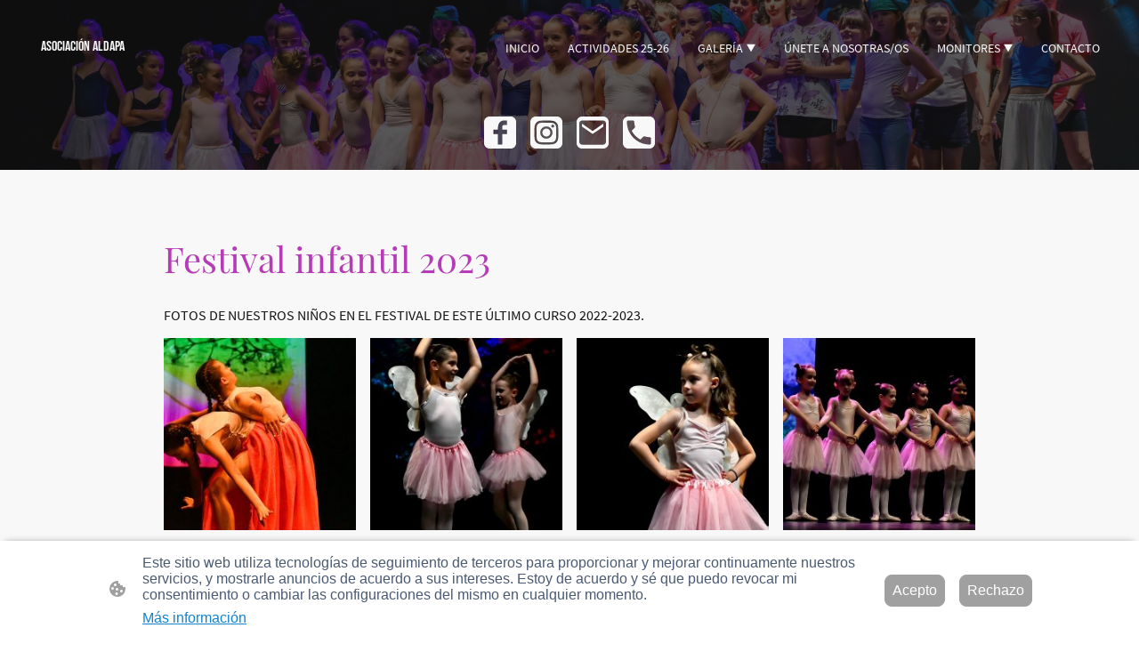

--- FILE ---
content_type: text/html; charset=UTF-8
request_url: https://www.asociacionaldapa.com/galeria/festival-infantil-2023/
body_size: 39377
content:
<!DOCTYPE html PUBLIC "-//W3C//DTD XHTML 1.1//EN"
   "http://www.w3.org/TR/xhtml11/DTD/xhtml11.dtd">
<html lang="es">
<head>
	<meta charset="UTF-8" />
	<meta name="viewport" content="width=device-width, initial-scale=1" />
	<link rel="profile" href="https://gmpg.org/xfn/11" />
	<title>FESTIVAL INFANTIL 2023</title>
<meta name='robots' content='max-image-preview:large' />
	<style>img:is([sizes="auto" i], [sizes^="auto," i]) { contain-intrinsic-size: 3000px 1500px }</style>
	<link rel="alternate" type="application/rss+xml" title=" &raquo; Feed" href="https://www.asociacionaldapa.com/feed/" />
<link rel="alternate" type="application/rss+xml" title=" &raquo; Feed de los comentarios" href="https://www.asociacionaldapa.com/comments/feed/" />
<script type="text/javascript">
/* <![CDATA[ */
window._wpemojiSettings = {"baseUrl":"https:\/\/s.w.org\/images\/core\/emoji\/15.0.3\/72x72\/","ext":".png","svgUrl":"https:\/\/s.w.org\/images\/core\/emoji\/15.0.3\/svg\/","svgExt":".svg","source":{"concatemoji":"https:\/\/www.asociacionaldapa.com\/wp-includes\/js\/wp-emoji-release.min.js?ver=6.7.2"}};
/*! This file is auto-generated */
!function(i,n){var o,s,e;function c(e){try{var t={supportTests:e,timestamp:(new Date).valueOf()};sessionStorage.setItem(o,JSON.stringify(t))}catch(e){}}function p(e,t,n){e.clearRect(0,0,e.canvas.width,e.canvas.height),e.fillText(t,0,0);var t=new Uint32Array(e.getImageData(0,0,e.canvas.width,e.canvas.height).data),r=(e.clearRect(0,0,e.canvas.width,e.canvas.height),e.fillText(n,0,0),new Uint32Array(e.getImageData(0,0,e.canvas.width,e.canvas.height).data));return t.every(function(e,t){return e===r[t]})}function u(e,t,n){switch(t){case"flag":return n(e,"\ud83c\udff3\ufe0f\u200d\u26a7\ufe0f","\ud83c\udff3\ufe0f\u200b\u26a7\ufe0f")?!1:!n(e,"\ud83c\uddfa\ud83c\uddf3","\ud83c\uddfa\u200b\ud83c\uddf3")&&!n(e,"\ud83c\udff4\udb40\udc67\udb40\udc62\udb40\udc65\udb40\udc6e\udb40\udc67\udb40\udc7f","\ud83c\udff4\u200b\udb40\udc67\u200b\udb40\udc62\u200b\udb40\udc65\u200b\udb40\udc6e\u200b\udb40\udc67\u200b\udb40\udc7f");case"emoji":return!n(e,"\ud83d\udc26\u200d\u2b1b","\ud83d\udc26\u200b\u2b1b")}return!1}function f(e,t,n){var r="undefined"!=typeof WorkerGlobalScope&&self instanceof WorkerGlobalScope?new OffscreenCanvas(300,150):i.createElement("canvas"),a=r.getContext("2d",{willReadFrequently:!0}),o=(a.textBaseline="top",a.font="600 32px Arial",{});return e.forEach(function(e){o[e]=t(a,e,n)}),o}function t(e){var t=i.createElement("script");t.src=e,t.defer=!0,i.head.appendChild(t)}"undefined"!=typeof Promise&&(o="wpEmojiSettingsSupports",s=["flag","emoji"],n.supports={everything:!0,everythingExceptFlag:!0},e=new Promise(function(e){i.addEventListener("DOMContentLoaded",e,{once:!0})}),new Promise(function(t){var n=function(){try{var e=JSON.parse(sessionStorage.getItem(o));if("object"==typeof e&&"number"==typeof e.timestamp&&(new Date).valueOf()<e.timestamp+604800&&"object"==typeof e.supportTests)return e.supportTests}catch(e){}return null}();if(!n){if("undefined"!=typeof Worker&&"undefined"!=typeof OffscreenCanvas&&"undefined"!=typeof URL&&URL.createObjectURL&&"undefined"!=typeof Blob)try{var e="postMessage("+f.toString()+"("+[JSON.stringify(s),u.toString(),p.toString()].join(",")+"));",r=new Blob([e],{type:"text/javascript"}),a=new Worker(URL.createObjectURL(r),{name:"wpTestEmojiSupports"});return void(a.onmessage=function(e){c(n=e.data),a.terminate(),t(n)})}catch(e){}c(n=f(s,u,p))}t(n)}).then(function(e){for(var t in e)n.supports[t]=e[t],n.supports.everything=n.supports.everything&&n.supports[t],"flag"!==t&&(n.supports.everythingExceptFlag=n.supports.everythingExceptFlag&&n.supports[t]);n.supports.everythingExceptFlag=n.supports.everythingExceptFlag&&!n.supports.flag,n.DOMReady=!1,n.readyCallback=function(){n.DOMReady=!0}}).then(function(){return e}).then(function(){var e;n.supports.everything||(n.readyCallback(),(e=n.source||{}).concatemoji?t(e.concatemoji):e.wpemoji&&e.twemoji&&(t(e.twemoji),t(e.wpemoji)))}))}((window,document),window._wpemojiSettings);
/* ]]> */
</script>
<style id='wp-emoji-styles-inline-css' type='text/css'>

	img.wp-smiley, img.emoji {
		display: inline !important;
		border: none !important;
		box-shadow: none !important;
		height: 1em !important;
		width: 1em !important;
		margin: 0 0.07em !important;
		vertical-align: -0.1em !important;
		background: none !important;
		padding: 0 !important;
	}
</style>
<link rel='stylesheet' id='wp-block-library-css' href='https://www.asociacionaldapa.com/wp-content/plugins/gutenberg/build/block-library/style.css?ver=20.7.0' type='text/css' media='all' />
<style id='classic-theme-styles-inline-css' type='text/css'>
/*! This file is auto-generated */
.wp-block-button__link{color:#fff;background-color:#32373c;border-radius:9999px;box-shadow:none;text-decoration:none;padding:calc(.667em + 2px) calc(1.333em + 2px);font-size:1.125em}.wp-block-file__button{background:#32373c;color:#fff;text-decoration:none}
</style>
<link rel='stylesheet' id='go-x-post-editor-css' href='https://www.asociacionaldapa.com/wp-content/plugins/go-x-post-editor/src/index-fe.css?ver=1765180455' type='text/css' media='all' />
<link rel='stylesheet' id='gox-style-0-css' href='https://www.asociacionaldapa.com/wp-content/uploads/go-x/style.css?ver=1.0.6+4258113347' type='text/css' media='all' />
<style id='global-styles-inline-css' type='text/css'>
:root{--wp--preset--aspect-ratio--square: 1;--wp--preset--aspect-ratio--4-3: 4/3;--wp--preset--aspect-ratio--3-4: 3/4;--wp--preset--aspect-ratio--3-2: 3/2;--wp--preset--aspect-ratio--2-3: 2/3;--wp--preset--aspect-ratio--16-9: 16/9;--wp--preset--aspect-ratio--9-16: 9/16;--wp--preset--color--black: #000000;--wp--preset--color--cyan-bluish-gray: #abb8c3;--wp--preset--color--white: #ffffff;--wp--preset--color--pale-pink: #f78da7;--wp--preset--color--vivid-red: #cf2e2e;--wp--preset--color--luminous-vivid-orange: #ff6900;--wp--preset--color--luminous-vivid-amber: #fcb900;--wp--preset--color--light-green-cyan: #7bdcb5;--wp--preset--color--vivid-green-cyan: #00d084;--wp--preset--color--pale-cyan-blue: #8ed1fc;--wp--preset--color--vivid-cyan-blue: #0693e3;--wp--preset--color--vivid-purple: #9b51e0;--wp--preset--gradient--vivid-cyan-blue-to-vivid-purple: linear-gradient(135deg,rgba(6,147,227,1) 0%,rgb(155,81,224) 100%);--wp--preset--gradient--light-green-cyan-to-vivid-green-cyan: linear-gradient(135deg,rgb(122,220,180) 0%,rgb(0,208,130) 100%);--wp--preset--gradient--luminous-vivid-amber-to-luminous-vivid-orange: linear-gradient(135deg,rgba(252,185,0,1) 0%,rgba(255,105,0,1) 100%);--wp--preset--gradient--luminous-vivid-orange-to-vivid-red: linear-gradient(135deg,rgba(255,105,0,1) 0%,rgb(207,46,46) 100%);--wp--preset--gradient--very-light-gray-to-cyan-bluish-gray: linear-gradient(135deg,rgb(238,238,238) 0%,rgb(169,184,195) 100%);--wp--preset--gradient--cool-to-warm-spectrum: linear-gradient(135deg,rgb(74,234,220) 0%,rgb(151,120,209) 20%,rgb(207,42,186) 40%,rgb(238,44,130) 60%,rgb(251,105,98) 80%,rgb(254,248,76) 100%);--wp--preset--gradient--blush-light-purple: linear-gradient(135deg,rgb(255,206,236) 0%,rgb(152,150,240) 100%);--wp--preset--gradient--blush-bordeaux: linear-gradient(135deg,rgb(254,205,165) 0%,rgb(254,45,45) 50%,rgb(107,0,62) 100%);--wp--preset--gradient--luminous-dusk: linear-gradient(135deg,rgb(255,203,112) 0%,rgb(199,81,192) 50%,rgb(65,88,208) 100%);--wp--preset--gradient--pale-ocean: linear-gradient(135deg,rgb(255,245,203) 0%,rgb(182,227,212) 50%,rgb(51,167,181) 100%);--wp--preset--gradient--electric-grass: linear-gradient(135deg,rgb(202,248,128) 0%,rgb(113,206,126) 100%);--wp--preset--gradient--midnight: linear-gradient(135deg,rgb(2,3,129) 0%,rgb(40,116,252) 100%);--wp--preset--font-size--small: 13px;--wp--preset--font-size--medium: 20px;--wp--preset--font-size--large: 36px;--wp--preset--font-size--x-large: 42px;--wp--preset--spacing--20: 0.44rem;--wp--preset--spacing--30: 0.67rem;--wp--preset--spacing--40: 1rem;--wp--preset--spacing--50: 1.5rem;--wp--preset--spacing--60: 2.25rem;--wp--preset--spacing--70: 3.38rem;--wp--preset--spacing--80: 5.06rem;--wp--preset--shadow--natural: 6px 6px 9px rgba(0, 0, 0, 0.2);--wp--preset--shadow--deep: 12px 12px 50px rgba(0, 0, 0, 0.4);--wp--preset--shadow--sharp: 6px 6px 0px rgba(0, 0, 0, 0.2);--wp--preset--shadow--outlined: 6px 6px 0px -3px rgba(255, 255, 255, 1), 6px 6px rgba(0, 0, 0, 1);--wp--preset--shadow--crisp: 6px 6px 0px rgba(0, 0, 0, 1);}:where(.is-layout-flex){gap: 0.5em;}:where(.is-layout-grid){gap: 0.5em;}body .is-layout-flex{display: flex;}.is-layout-flex{flex-wrap: wrap;align-items: center;}.is-layout-flex > :is(*, div){margin: 0;}body .is-layout-grid{display: grid;}.is-layout-grid > :is(*, div){margin: 0;}:where(.wp-block-columns.is-layout-flex){gap: 2em;}:where(.wp-block-columns.is-layout-grid){gap: 2em;}:where(.wp-block-post-template.is-layout-flex){gap: 1.25em;}:where(.wp-block-post-template.is-layout-grid){gap: 1.25em;}.has-black-color{color: var(--wp--preset--color--black) !important;}.has-cyan-bluish-gray-color{color: var(--wp--preset--color--cyan-bluish-gray) !important;}.has-white-color{color: var(--wp--preset--color--white) !important;}.has-pale-pink-color{color: var(--wp--preset--color--pale-pink) !important;}.has-vivid-red-color{color: var(--wp--preset--color--vivid-red) !important;}.has-luminous-vivid-orange-color{color: var(--wp--preset--color--luminous-vivid-orange) !important;}.has-luminous-vivid-amber-color{color: var(--wp--preset--color--luminous-vivid-amber) !important;}.has-light-green-cyan-color{color: var(--wp--preset--color--light-green-cyan) !important;}.has-vivid-green-cyan-color{color: var(--wp--preset--color--vivid-green-cyan) !important;}.has-pale-cyan-blue-color{color: var(--wp--preset--color--pale-cyan-blue) !important;}.has-vivid-cyan-blue-color{color: var(--wp--preset--color--vivid-cyan-blue) !important;}.has-vivid-purple-color{color: var(--wp--preset--color--vivid-purple) !important;}.has-black-background-color{background-color: var(--wp--preset--color--black) !important;}.has-cyan-bluish-gray-background-color{background-color: var(--wp--preset--color--cyan-bluish-gray) !important;}.has-white-background-color{background-color: var(--wp--preset--color--white) !important;}.has-pale-pink-background-color{background-color: var(--wp--preset--color--pale-pink) !important;}.has-vivid-red-background-color{background-color: var(--wp--preset--color--vivid-red) !important;}.has-luminous-vivid-orange-background-color{background-color: var(--wp--preset--color--luminous-vivid-orange) !important;}.has-luminous-vivid-amber-background-color{background-color: var(--wp--preset--color--luminous-vivid-amber) !important;}.has-light-green-cyan-background-color{background-color: var(--wp--preset--color--light-green-cyan) !important;}.has-vivid-green-cyan-background-color{background-color: var(--wp--preset--color--vivid-green-cyan) !important;}.has-pale-cyan-blue-background-color{background-color: var(--wp--preset--color--pale-cyan-blue) !important;}.has-vivid-cyan-blue-background-color{background-color: var(--wp--preset--color--vivid-cyan-blue) !important;}.has-vivid-purple-background-color{background-color: var(--wp--preset--color--vivid-purple) !important;}.has-black-border-color{border-color: var(--wp--preset--color--black) !important;}.has-cyan-bluish-gray-border-color{border-color: var(--wp--preset--color--cyan-bluish-gray) !important;}.has-white-border-color{border-color: var(--wp--preset--color--white) !important;}.has-pale-pink-border-color{border-color: var(--wp--preset--color--pale-pink) !important;}.has-vivid-red-border-color{border-color: var(--wp--preset--color--vivid-red) !important;}.has-luminous-vivid-orange-border-color{border-color: var(--wp--preset--color--luminous-vivid-orange) !important;}.has-luminous-vivid-amber-border-color{border-color: var(--wp--preset--color--luminous-vivid-amber) !important;}.has-light-green-cyan-border-color{border-color: var(--wp--preset--color--light-green-cyan) !important;}.has-vivid-green-cyan-border-color{border-color: var(--wp--preset--color--vivid-green-cyan) !important;}.has-pale-cyan-blue-border-color{border-color: var(--wp--preset--color--pale-cyan-blue) !important;}.has-vivid-cyan-blue-border-color{border-color: var(--wp--preset--color--vivid-cyan-blue) !important;}.has-vivid-purple-border-color{border-color: var(--wp--preset--color--vivid-purple) !important;}.has-vivid-cyan-blue-to-vivid-purple-gradient-background{background: var(--wp--preset--gradient--vivid-cyan-blue-to-vivid-purple) !important;}.has-light-green-cyan-to-vivid-green-cyan-gradient-background{background: var(--wp--preset--gradient--light-green-cyan-to-vivid-green-cyan) !important;}.has-luminous-vivid-amber-to-luminous-vivid-orange-gradient-background{background: var(--wp--preset--gradient--luminous-vivid-amber-to-luminous-vivid-orange) !important;}.has-luminous-vivid-orange-to-vivid-red-gradient-background{background: var(--wp--preset--gradient--luminous-vivid-orange-to-vivid-red) !important;}.has-very-light-gray-to-cyan-bluish-gray-gradient-background{background: var(--wp--preset--gradient--very-light-gray-to-cyan-bluish-gray) !important;}.has-cool-to-warm-spectrum-gradient-background{background: var(--wp--preset--gradient--cool-to-warm-spectrum) !important;}.has-blush-light-purple-gradient-background{background: var(--wp--preset--gradient--blush-light-purple) !important;}.has-blush-bordeaux-gradient-background{background: var(--wp--preset--gradient--blush-bordeaux) !important;}.has-luminous-dusk-gradient-background{background: var(--wp--preset--gradient--luminous-dusk) !important;}.has-pale-ocean-gradient-background{background: var(--wp--preset--gradient--pale-ocean) !important;}.has-electric-grass-gradient-background{background: var(--wp--preset--gradient--electric-grass) !important;}.has-midnight-gradient-background{background: var(--wp--preset--gradient--midnight) !important;}.has-small-font-size{font-size: var(--wp--preset--font-size--small) !important;}.has-medium-font-size{font-size: var(--wp--preset--font-size--medium) !important;}.has-large-font-size{font-size: var(--wp--preset--font-size--large) !important;}.has-x-large-font-size{font-size: var(--wp--preset--font-size--x-large) !important;}
:where(.wp-block-columns.is-layout-flex){gap: 2em;}:where(.wp-block-columns.is-layout-grid){gap: 2em;}
:root :where(.wp-block-pullquote){font-size: 1.5em;line-height: 1.6;}
:where(.wp-block-post-template.is-layout-flex){gap: 1.25em;}:where(.wp-block-post-template.is-layout-grid){gap: 1.25em;}
</style>
<script type="text/javascript" src="https://www.asociacionaldapa.com/wp-content/plugins/gutenberg/build/hooks/index.min.js?ver=84e753e2b66eb7028d38" id="wp-hooks-js"></script>
<script type="text/javascript" src="https://www.asociacionaldapa.com/wp-content/plugins/gutenberg/build/i18n/index.min.js?ver=bd5a2533e717a1043151" id="wp-i18n-js"></script>
<script type="text/javascript" id="wp-i18n-js-after">
/* <![CDATA[ */
wp.i18n.setLocaleData( { 'text direction\u0004ltr': [ 'ltr' ] } );
/* ]]> */
</script>
<link rel="https://api.w.org/" href="https://www.asociacionaldapa.com/wp-json/" /><link rel="alternate" title="JSON" type="application/json" href="https://www.asociacionaldapa.com/wp-json/wp/v2/pages/4513" /><link rel="EditURI" type="application/rsd+xml" title="RSD" href="https://www.asociacionaldapa.com/xmlrpc.php?rsd" />
<meta name="generator" content="MyWebsite NOW" />
<link rel="canonical" href="https://www.asociacionaldapa.com/galeria/festival-infantil-2023/" />
<link rel='shortlink' href='https://www.asociacionaldapa.com/?p=4513' />
<link rel="alternate" title="oEmbed (JSON)" type="application/json+oembed" href="https://www.asociacionaldapa.com/wp-json/oembed/1.0/embed?url=https%3A%2F%2Fwww.asociacionaldapa.com%2Fgaleria%2Ffestival-infantil-2023%2F" />
<link rel="alternate" title="oEmbed (XML)" type="text/xml+oembed" href="https://www.asociacionaldapa.com/wp-json/oembed/1.0/embed?url=https%3A%2F%2Fwww.asociacionaldapa.com%2Fgaleria%2Ffestival-infantil-2023%2F&#038;format=xml" />
				<script>
					window.goxwpDeployment=true;
				</script>
	<script type="application/ld+json">
                    {"@context":"https://schema.org","@type":"LocalBusiness","address":{"@type":"PostalAddress","addressLocality":"Mutilva","streetAddress":"Calle aldapa 10","addressRegion":"Navarra"},"telephone":"+34 613067496","url":"https://asociacionaldapa.com","name":"Asociación de Mujeres Aldapa","sameAs":[],"email":"asociacionaldapa@gmail.com","founder":"Maria Ángeles Saragüeta"}
                </script><link rel="shortcut icon" href="/wp-content/uploads/go-x/u/24b0dfa5-5581-4aea-9c91-4b8f023bd92f/w16,h16,rtfit,bg,el1,ex1,fico/image.ico?v=1763381023256" type="image/x-icon" /><link rel="icon" href="/wp-content/uploads/go-x/u/24b0dfa5-5581-4aea-9c91-4b8f023bd92f/w16,h16,rtfit,bg,el1,ex1,fico/image.ico?v=1763381023256" type="image/x-icon" /><link rel="apple-touch-icon" sizes="180x180" href="/wp-content/uploads/go-x/u/24b0dfa5-5581-4aea-9c91-4b8f023bd92f/w180,h180,rtfit,bgdde1e5,el1,ex1,fpng/image.png?v=1763381023256" type="image/png" /><link rel="icon" type="image/png" sizes="32x32" href="/wp-content/uploads/go-x/u/24b0dfa5-5581-4aea-9c91-4b8f023bd92f/w32,h32,rtfit,bg,el1,ex1,fpng/image.png?v=1763381023256" type="image/png" /><link rel="icon" type="image/png" sizes="192x192" href="/wp-content/uploads/go-x/u/24b0dfa5-5581-4aea-9c91-4b8f023bd92f/w192,h192,rtfit,bg,el1,ex1,fpng/image.png?v=1763381023256" type="image/png" /><link rel="icon" type="image/png" sizes="16x16" href="/wp-content/uploads/go-x/u/24b0dfa5-5581-4aea-9c91-4b8f023bd92f/w16,h16,rtfit,bg,el1,ex1,fpng/image.png?v=1763381023256" type="image/png" />		<style type="text/css" id="wp-custom-css">
			@font-face{src:url(/wp-content/themes/gox/public/fonts/PlayfairDisplay-latin_latin-ext-regular.eot);src:local("PlayfairDisplay Regular"),local("PlayfairDisplay-Regular");src:url(/wp-content/themes/gox/public/fonts/PlayfairDisplay-latin_latin-ext-regular.eot?#iefix) format("embedded-opentype");src:url(/wp-content/themes/gox/public/fonts/PlayfairDisplay-latin_latin-ext-regular.woff2) format("woff2");src:url(/wp-content/themes/gox/public/fonts/PlayfairDisplay-latin_latin-ext-regular.woff) format("woff");src:url(/wp-content/themes/gox/public/fonts/PlayfairDisplay-latin_latin-ext-regular.ttf) format("truetype");src:url(/wp-content/themes/gox/public/fonts/PlayfairDisplay-latin_latin-ext-regular.svg#PlayfairDisplay) format("svg");font-family:PlayfairDisplay;font-style:normal;font-weight:400;src:url(/wp-content/themes/gox/public/fonts/PlayfairDisplay-latin_latin-ext-regular.woff) format("woff")}@font-face{src:url(/wp-content/themes/gox/public/fonts/PlayfairDisplay-latin_latin-ext-italic.eot);src:local("PlayfairDisplay Italic"),local("PlayfairDisplay-Italic");src:url(/wp-content/themes/gox/public/fonts/PlayfairDisplay-latin_latin-ext-italic.eot?#iefix) format("embedded-opentype");src:url(/wp-content/themes/gox/public/fonts/PlayfairDisplay-latin_latin-ext-italic.woff2) format("woff2");src:url(/wp-content/themes/gox/public/fonts/PlayfairDisplay-latin_latin-ext-italic.woff) format("woff");src:url(/wp-content/themes/gox/public/fonts/PlayfairDisplay-latin_latin-ext-italic.ttf) format("truetype");src:url(/wp-content/themes/gox/public/fonts/PlayfairDisplay-latin_latin-ext-italic.svg#PlayfairDisplay) format("svg");font-family:PlayfairDisplay;font-style:italic;font-weight:400;src:url(/wp-content/themes/gox/public/fonts/PlayfairDisplay-latin_latin-ext-italic.woff) format("woff")}@font-face{src:url(/wp-content/themes/gox/public/fonts/PlayfairDisplay-latin_latin-ext-600.eot);src:local("PlayfairDisplay SemiBold"),local("PlayfairDisplay-SemiBold");src:url(/wp-content/themes/gox/public/fonts/PlayfairDisplay-latin_latin-ext-600.eot?#iefix) format("embedded-opentype");src:url(/wp-content/themes/gox/public/fonts/PlayfairDisplay-latin_latin-ext-600.woff2) format("woff2");src:url(/wp-content/themes/gox/public/fonts/PlayfairDisplay-latin_latin-ext-600.woff) format("woff");src:url(/wp-content/themes/gox/public/fonts/PlayfairDisplay-latin_latin-ext-600.ttf) format("truetype");src:url(/wp-content/themes/gox/public/fonts/PlayfairDisplay-latin_latin-ext-600.svg#PlayfairDisplay) format("svg");font-family:PlayfairDisplay;font-style:normal;font-weight:600;src:url(/wp-content/themes/gox/public/fonts/PlayfairDisplay-latin_latin-ext-600.woff) format("woff")}@font-face{src:url(/wp-content/themes/gox/public/fonts/PlayfairDisplay-latin_latin-ext-600italic.eot);src:local("PlayfairDisplay SemiBoldItalic"),local("PlayfairDisplay-SemiBoldItalic");src:url(/wp-content/themes/gox/public/fonts/PlayfairDisplay-latin_latin-ext-600italic.eot?#iefix) format("embedded-opentype");src:url(/wp-content/themes/gox/public/fonts/PlayfairDisplay-latin_latin-ext-600italic.woff2) format("woff2");src:url(/wp-content/themes/gox/public/fonts/PlayfairDisplay-latin_latin-ext-600italic.woff) format("woff");src:url(/wp-content/themes/gox/public/fonts/PlayfairDisplay-latin_latin-ext-600italic.ttf) format("truetype");src:url(/wp-content/themes/gox/public/fonts/PlayfairDisplay-latin_latin-ext-600italic.svg#PlayfairDisplay) format("svg");font-family:PlayfairDisplay;font-style:italic;font-weight:600;src:url(/wp-content/themes/gox/public/fonts/PlayfairDisplay-latin_latin-ext-600italic.woff) format("woff")}@font-face{src:url(/wp-content/themes/gox/public/fonts/PlayfairDisplay-latin_latin-ext-700.eot);src:local("PlayfairDisplay Bold"),local("PlayfairDisplay-Bold");src:url(/wp-content/themes/gox/public/fonts/PlayfairDisplay-latin_latin-ext-700.eot?#iefix) format("embedded-opentype");src:url(/wp-content/themes/gox/public/fonts/PlayfairDisplay-latin_latin-ext-700.woff2) format("woff2");src:url(/wp-content/themes/gox/public/fonts/PlayfairDisplay-latin_latin-ext-700.woff) format("woff");src:url(/wp-content/themes/gox/public/fonts/PlayfairDisplay-latin_latin-ext-700.ttf) format("truetype");src:url(/wp-content/themes/gox/public/fonts/PlayfairDisplay-latin_latin-ext-700.svg#PlayfairDisplay) format("svg");font-family:PlayfairDisplay;font-style:normal;font-weight:700;src:url(/wp-content/themes/gox/public/fonts/PlayfairDisplay-latin_latin-ext-700.woff) format("woff")}@font-face{src:url(/wp-content/themes/gox/public/fonts/PlayfairDisplay-latin_latin-ext-700italic.eot);src:local("PlayfairDisplay BoldItalic"),local("PlayfairDisplay-BoldItalic");src:url(/wp-content/themes/gox/public/fonts/PlayfairDisplay-latin_latin-ext-700italic.eot?#iefix) format("embedded-opentype");src:url(/wp-content/themes/gox/public/fonts/PlayfairDisplay-latin_latin-ext-700italic.woff2) format("woff2");src:url(/wp-content/themes/gox/public/fonts/PlayfairDisplay-latin_latin-ext-700italic.woff) format("woff");src:url(/wp-content/themes/gox/public/fonts/PlayfairDisplay-latin_latin-ext-700italic.ttf) format("truetype");src:url(/wp-content/themes/gox/public/fonts/PlayfairDisplay-latin_latin-ext-700italic.svg#PlayfairDisplay) format("svg");font-family:PlayfairDisplay;font-style:italic;font-weight:700;src:url(/wp-content/themes/gox/public/fonts/PlayfairDisplay-latin_latin-ext-700italic.woff) format("woff")}@font-face{src:url(/wp-content/themes/gox/public/fonts/PlayfairDisplay-latin_latin-ext-800.eot);src:local("PlayfairDisplay ExtraBold"),local("PlayfairDisplay-ExtraBold");src:url(/wp-content/themes/gox/public/fonts/PlayfairDisplay-latin_latin-ext-800.eot?#iefix) format("embedded-opentype");src:url(/wp-content/themes/gox/public/fonts/PlayfairDisplay-latin_latin-ext-800.woff2) format("woff2");src:url(/wp-content/themes/gox/public/fonts/PlayfairDisplay-latin_latin-ext-800.woff) format("woff");src:url(/wp-content/themes/gox/public/fonts/PlayfairDisplay-latin_latin-ext-800.ttf) format("truetype");src:url(/wp-content/themes/gox/public/fonts/PlayfairDisplay-latin_latin-ext-800.svg#PlayfairDisplay) format("svg");font-family:PlayfairDisplay;font-style:normal;font-weight:800;src:url(/wp-content/themes/gox/public/fonts/PlayfairDisplay-latin_latin-ext-800.woff) format("woff")}@font-face{src:url(/wp-content/themes/gox/public/fonts/PlayfairDisplay-latin_latin-ext-800italic.eot);src:local("PlayfairDisplay ExtraBoldItalic"),local("PlayfairDisplay-ExtraBoldItalic");src:url(/wp-content/themes/gox/public/fonts/PlayfairDisplay-latin_latin-ext-800italic.eot?#iefix) format("embedded-opentype");src:url(/wp-content/themes/gox/public/fonts/PlayfairDisplay-latin_latin-ext-800italic.woff2) format("woff2");src:url(/wp-content/themes/gox/public/fonts/PlayfairDisplay-latin_latin-ext-800italic.woff) format("woff");src:url(/wp-content/themes/gox/public/fonts/PlayfairDisplay-latin_latin-ext-800italic.ttf) format("truetype");src:url(/wp-content/themes/gox/public/fonts/PlayfairDisplay-latin_latin-ext-800italic.svg#PlayfairDisplay) format("svg");font-family:PlayfairDisplay;font-style:italic;font-weight:800;src:url(/wp-content/themes/gox/public/fonts/PlayfairDisplay-latin_latin-ext-800italic.woff) format("woff")}@font-face{src:url(/wp-content/themes/gox/public/fonts/PlayfairDisplay-latin_latin-ext-900.eot);src:local("PlayfairDisplay Black"),local("PlayfairDisplay-Black");src:url(/wp-content/themes/gox/public/fonts/PlayfairDisplay-latin_latin-ext-900.eot?#iefix) format("embedded-opentype");src:url(/wp-content/themes/gox/public/fonts/PlayfairDisplay-latin_latin-ext-900.woff2) format("woff2");src:url(/wp-content/themes/gox/public/fonts/PlayfairDisplay-latin_latin-ext-900.woff) format("woff");src:url(/wp-content/themes/gox/public/fonts/PlayfairDisplay-latin_latin-ext-900.ttf) format("truetype");src:url(/wp-content/themes/gox/public/fonts/PlayfairDisplay-latin_latin-ext-900.svg#PlayfairDisplay) format("svg");font-family:PlayfairDisplay;font-style:normal;font-weight:900;src:url(/wp-content/themes/gox/public/fonts/PlayfairDisplay-latin_latin-ext-900.woff) format("woff")}@font-face{src:url(/wp-content/themes/gox/public/fonts/PlayfairDisplay-latin_latin-ext-900italic.eot);src:local("PlayfairDisplay BlackItalic"),local("PlayfairDisplay-BlackItalic");src:url(/wp-content/themes/gox/public/fonts/PlayfairDisplay-latin_latin-ext-900italic.eot?#iefix) format("embedded-opentype");src:url(/wp-content/themes/gox/public/fonts/PlayfairDisplay-latin_latin-ext-900italic.woff2) format("woff2");src:url(/wp-content/themes/gox/public/fonts/PlayfairDisplay-latin_latin-ext-900italic.woff) format("woff");src:url(/wp-content/themes/gox/public/fonts/PlayfairDisplay-latin_latin-ext-900italic.ttf) format("truetype");src:url(/wp-content/themes/gox/public/fonts/PlayfairDisplay-latin_latin-ext-900italic.svg#PlayfairDisplay) format("svg");font-family:PlayfairDisplay;font-style:italic;font-weight:900;src:url(/wp-content/themes/gox/public/fonts/PlayfairDisplay-latin_latin-ext-900italic.woff) format("woff")}@font-face{src:url(/wp-content/themes/gox/public/fonts/SourceSansPro-latin_latin-ext-200.eot);src:local("SourceSansPro ExtraLight"),local("SourceSansPro-ExtraLight");src:url(/wp-content/themes/gox/public/fonts/SourceSansPro-latin_latin-ext-200.eot?#iefix) format("embedded-opentype");src:url(/wp-content/themes/gox/public/fonts/SourceSansPro-latin_latin-ext-200.woff2) format("woff2");src:url(/wp-content/themes/gox/public/fonts/SourceSansPro-latin_latin-ext-200.woff) format("woff");src:url(/wp-content/themes/gox/public/fonts/SourceSansPro-latin_latin-ext-200.ttf) format("truetype");src:url(/wp-content/themes/gox/public/fonts/SourceSansPro-latin_latin-ext-200.svg#SourceSansPro) format("svg");font-family:SourceSansPro;font-style:normal;font-weight:200;src:url(/wp-content/themes/gox/public/fonts/SourceSansPro-latin_latin-ext-200.woff) format("woff")}@font-face{src:url(/wp-content/themes/gox/public/fonts/SourceSansPro-latin_latin-ext-200italic.eot);src:local("SourceSansPro ExtraLightItalic"),local("SourceSansPro-ExtraLightItalic");src:url(/wp-content/themes/gox/public/fonts/SourceSansPro-latin_latin-ext-200italic.eot?#iefix) format("embedded-opentype");src:url(/wp-content/themes/gox/public/fonts/SourceSansPro-latin_latin-ext-200italic.woff2) format("woff2");src:url(/wp-content/themes/gox/public/fonts/SourceSansPro-latin_latin-ext-200italic.woff) format("woff");src:url(/wp-content/themes/gox/public/fonts/SourceSansPro-latin_latin-ext-200italic.ttf) format("truetype");src:url(/wp-content/themes/gox/public/fonts/SourceSansPro-latin_latin-ext-200italic.svg#SourceSansPro) format("svg");font-family:SourceSansPro;font-style:italic;font-weight:200;src:url(/wp-content/themes/gox/public/fonts/SourceSansPro-latin_latin-ext-200italic.woff) format("woff")}@font-face{src:url(/wp-content/themes/gox/public/fonts/SourceSansPro-latin_latin-ext-300.eot);src:local("SourceSansPro Light"),local("SourceSansPro-Light");src:url(/wp-content/themes/gox/public/fonts/SourceSansPro-latin_latin-ext-300.eot?#iefix) format("embedded-opentype");src:url(/wp-content/themes/gox/public/fonts/SourceSansPro-latin_latin-ext-300.woff2) format("woff2");src:url(/wp-content/themes/gox/public/fonts/SourceSansPro-latin_latin-ext-300.woff) format("woff");src:url(/wp-content/themes/gox/public/fonts/SourceSansPro-latin_latin-ext-300.ttf) format("truetype");src:url(/wp-content/themes/gox/public/fonts/SourceSansPro-latin_latin-ext-300.svg#SourceSansPro) format("svg");font-family:SourceSansPro;font-style:normal;font-weight:300;src:url(/wp-content/themes/gox/public/fonts/SourceSansPro-latin_latin-ext-300.woff) format("woff")}@font-face{src:url(/wp-content/themes/gox/public/fonts/SourceSansPro-latin_latin-ext-300italic.eot);src:local("SourceSansPro LightItalic"),local("SourceSansPro-LightItalic");src:url(/wp-content/themes/gox/public/fonts/SourceSansPro-latin_latin-ext-300italic.eot?#iefix) format("embedded-opentype");src:url(/wp-content/themes/gox/public/fonts/SourceSansPro-latin_latin-ext-300italic.woff2) format("woff2");src:url(/wp-content/themes/gox/public/fonts/SourceSansPro-latin_latin-ext-300italic.woff) format("woff");src:url(/wp-content/themes/gox/public/fonts/SourceSansPro-latin_latin-ext-300italic.ttf) format("truetype");src:url(/wp-content/themes/gox/public/fonts/SourceSansPro-latin_latin-ext-300italic.svg#SourceSansPro) format("svg");font-family:SourceSansPro;font-style:italic;font-weight:300;src:url(/wp-content/themes/gox/public/fonts/SourceSansPro-latin_latin-ext-300italic.woff) format("woff")}@font-face{src:url(/wp-content/themes/gox/public/fonts/SourceSansPro-latin_latin-ext-regular.eot);src:local("SourceSansPro Regular"),local("SourceSansPro-Regular");src:url(/wp-content/themes/gox/public/fonts/SourceSansPro-latin_latin-ext-regular.eot?#iefix) format("embedded-opentype");src:url(/wp-content/themes/gox/public/fonts/SourceSansPro-latin_latin-ext-regular.woff2) format("woff2");src:url(/wp-content/themes/gox/public/fonts/SourceSansPro-latin_latin-ext-regular.woff) format("woff");src:url(/wp-content/themes/gox/public/fonts/SourceSansPro-latin_latin-ext-regular.ttf) format("truetype");src:url(/wp-content/themes/gox/public/fonts/SourceSansPro-latin_latin-ext-regular.svg#SourceSansPro) format("svg");font-family:SourceSansPro;font-style:normal;font-weight:400;src:url(/wp-content/themes/gox/public/fonts/SourceSansPro-latin_latin-ext-regular.woff) format("woff")}@font-face{src:url(/wp-content/themes/gox/public/fonts/SourceSansPro-latin_latin-ext-600.eot);src:local("SourceSansPro SemiBold"),local("SourceSansPro-SemiBold");src:url(/wp-content/themes/gox/public/fonts/SourceSansPro-latin_latin-ext-600.eot?#iefix) format("embedded-opentype");src:url(/wp-content/themes/gox/public/fonts/SourceSansPro-latin_latin-ext-600.woff2) format("woff2");src:url(/wp-content/themes/gox/public/fonts/SourceSansPro-latin_latin-ext-600.woff) format("woff");src:url(/wp-content/themes/gox/public/fonts/SourceSansPro-latin_latin-ext-600.ttf) format("truetype");src:url(/wp-content/themes/gox/public/fonts/SourceSansPro-latin_latin-ext-600.svg#SourceSansPro) format("svg");font-family:SourceSansPro;font-style:normal;font-weight:600;src:url(/wp-content/themes/gox/public/fonts/SourceSansPro-latin_latin-ext-600.woff) format("woff")}@font-face{src:url(/wp-content/themes/gox/public/fonts/SourceSansPro-latin_latin-ext-600italic.eot);src:local("SourceSansPro SemiBoldItalic"),local("SourceSansPro-SemiBoldItalic");src:url(/wp-content/themes/gox/public/fonts/SourceSansPro-latin_latin-ext-600italic.eot?#iefix) format("embedded-opentype");src:url(/wp-content/themes/gox/public/fonts/SourceSansPro-latin_latin-ext-600italic.woff2) format("woff2");src:url(/wp-content/themes/gox/public/fonts/SourceSansPro-latin_latin-ext-600italic.woff) format("woff");src:url(/wp-content/themes/gox/public/fonts/SourceSansPro-latin_latin-ext-600italic.ttf) format("truetype");src:url(/wp-content/themes/gox/public/fonts/SourceSansPro-latin_latin-ext-600italic.svg#SourceSansPro) format("svg");font-family:SourceSansPro;font-style:italic;font-weight:600;src:url(/wp-content/themes/gox/public/fonts/SourceSansPro-latin_latin-ext-600italic.woff) format("woff")}@font-face{src:url(/wp-content/themes/gox/public/fonts/SourceSansPro-latin_latin-ext-700.eot);src:local("SourceSansPro Bold"),local("SourceSansPro-Bold");src:url(/wp-content/themes/gox/public/fonts/SourceSansPro-latin_latin-ext-700.eot?#iefix) format("embedded-opentype");src:url(/wp-content/themes/gox/public/fonts/SourceSansPro-latin_latin-ext-700.woff2) format("woff2");src:url(/wp-content/themes/gox/public/fonts/SourceSansPro-latin_latin-ext-700.woff) format("woff");src:url(/wp-content/themes/gox/public/fonts/SourceSansPro-latin_latin-ext-700.ttf) format("truetype");src:url(/wp-content/themes/gox/public/fonts/SourceSansPro-latin_latin-ext-700.svg#SourceSansPro) format("svg");font-family:SourceSansPro;font-style:normal;font-weight:700;src:url(/wp-content/themes/gox/public/fonts/SourceSansPro-latin_latin-ext-700.woff) format("woff")}@font-face{src:url(/wp-content/themes/gox/public/fonts/SourceSansPro-latin_latin-ext-800.eot);src:local("SourceSansPro ExtraBold"),local("SourceSansPro-ExtraBold");src:url(/wp-content/themes/gox/public/fonts/SourceSansPro-latin_latin-ext-800.eot?#iefix) format("embedded-opentype");src:url(/wp-content/themes/gox/public/fonts/SourceSansPro-latin_latin-ext-800.woff2) format("woff2");src:url(/wp-content/themes/gox/public/fonts/SourceSansPro-latin_latin-ext-800.woff) format("woff");src:url(/wp-content/themes/gox/public/fonts/SourceSansPro-latin_latin-ext-800.ttf) format("truetype");src:url(/wp-content/themes/gox/public/fonts/SourceSansPro-latin_latin-ext-800.svg#SourceSansPro) format("svg");font-family:SourceSansPro;font-style:normal;font-weight:800;src:url(/wp-content/themes/gox/public/fonts/SourceSansPro-latin_latin-ext-800.woff) format("woff")}@font-face{src:url(/wp-content/themes/gox/public/fonts/SourceSansPro-latin_latin-ext-800italic.eot);src:local("SourceSansPro ExtraBoldItalic"),local("SourceSansPro-ExtraBoldItalic");src:url(/wp-content/themes/gox/public/fonts/SourceSansPro-latin_latin-ext-800italic.eot?#iefix) format("embedded-opentype");src:url(/wp-content/themes/gox/public/fonts/SourceSansPro-latin_latin-ext-800italic.woff2) format("woff2");src:url(/wp-content/themes/gox/public/fonts/SourceSansPro-latin_latin-ext-800italic.woff) format("woff");src:url(/wp-content/themes/gox/public/fonts/SourceSansPro-latin_latin-ext-800italic.ttf) format("truetype");src:url(/wp-content/themes/gox/public/fonts/SourceSansPro-latin_latin-ext-800italic.svg#SourceSansPro) format("svg");font-family:SourceSansPro;font-style:italic;font-weight:800;src:url(/wp-content/themes/gox/public/fonts/SourceSansPro-latin_latin-ext-800italic.woff) format("woff")}@font-face{src:url(/wp-content/themes/gox/public/fonts/SourceSansPro-latin_latin-ext-900.eot);src:local("SourceSansPro Black"),local("SourceSansPro-Black");src:url(/wp-content/themes/gox/public/fonts/SourceSansPro-latin_latin-ext-900.eot?#iefix) format("embedded-opentype");src:url(/wp-content/themes/gox/public/fonts/SourceSansPro-latin_latin-ext-900.woff2) format("woff2");src:url(/wp-content/themes/gox/public/fonts/SourceSansPro-latin_latin-ext-900.woff) format("woff");src:url(/wp-content/themes/gox/public/fonts/SourceSansPro-latin_latin-ext-900.ttf) format("truetype");src:url(/wp-content/themes/gox/public/fonts/SourceSansPro-latin_latin-ext-900.svg#SourceSansPro) format("svg");font-family:SourceSansPro;font-style:normal;font-weight:900;src:url(/wp-content/themes/gox/public/fonts/SourceSansPro-latin_latin-ext-900.woff) format("woff")}@font-face{src:url(/wp-content/themes/gox/public/fonts/SourceSansPro-latin_latin-ext-900italic.eot);src:local("SourceSansPro BlackItalic"),local("SourceSansPro-BlackItalic");src:url(/wp-content/themes/gox/public/fonts/SourceSansPro-latin_latin-ext-900italic.eot?#iefix) format("embedded-opentype");src:url(/wp-content/themes/gox/public/fonts/SourceSansPro-latin_latin-ext-900italic.woff2) format("woff2");src:url(/wp-content/themes/gox/public/fonts/SourceSansPro-latin_latin-ext-900italic.woff) format("woff");src:url(/wp-content/themes/gox/public/fonts/SourceSansPro-latin_latin-ext-900italic.ttf) format("truetype");src:url(/wp-content/themes/gox/public/fonts/SourceSansPro-latin_latin-ext-900italic.svg#SourceSansPro) format("svg");font-family:SourceSansPro;font-style:italic;font-weight:900;src:url(/wp-content/themes/gox/public/fonts/SourceSansPro-latin_latin-ext-900italic.woff) format("woff")}.accessNavigationLink{font-family:'Open Sans',sans-serif;border-radius:8px;text-align:center;padding:13px 0;color:#00f;font-size:16px;font-weight:700;width:100%;top:-50px;position:absolute;text-decoration:none}.accessNavigationLink:focus-visible{top:5px;outline:2px solid #00f;outline-offset:2px;box-shadow:0 0 0 2px #fff;left:6px;width:calc(100% - 6px);position:static;display:block;margin-top:5px;margin-left:6px;background-color:#fff}.accessNavigationList{margin:0;list-style:none;padding:0;z-index:1;position:relative}.theming-theme-accent1-sticky{color:#aa63ff!important}.theming-theme-accent2-sticky{color:#ef00ef!important}.theming-theme-accent3-sticky{color:violet!important}.theming-theme-light-sticky{color:#f8f8f8!important}.theming-theme-dark-sticky{color:#888!important}.theming-basic-Grey-sticky{color:#888!important}.theming-basic-Red-sticky{color:#fd3e3d!important}.theming-basic-Orange-sticky{color:#e96f05!important}.theming-basic-Yellow-sticky{color:#f2c200!important}.theming-basic-Green-sticky{color:#2a9d18!important}.theming-basic-Cyan-sticky{color:#00bbde!important}.theming-basic-Blue-sticky{color:#7979f8!important}.theming-basic-Purple-sticky{color:#ea21ed!important}@media (min-width:768px) and (max-width:1023.95px){.grid-row-7e3dae6e-4c6e-43e2-a64f-ff68300d9fbc{padding:16px!important;flex-direction:column!important}}@media (min-width:0px) and (max-width:767.95px){.grid-row-09cba43f-b474-4489-bc72-e0a871985ad9{align-items:flex-start!important}}@media (min-width:768px) and (max-width:1023.95px){.grid-row-09cba43f-b474-4489-bc72-e0a871985ad9{align-items:flex-start!important}}@font-face{src:url(/wp-content/themes/gox/public/fonts/BebasNeue-latin_latin-ext-regular.eot);src:local("BebasNeue Regular"),local("BebasNeue-Regular");src:url(/wp-content/themes/gox/public/fonts/BebasNeue-latin_latin-ext-regular.eot?#iefix) format("embedded-opentype");src:url(/wp-content/themes/gox/public/fonts/BebasNeue-latin_latin-ext-regular.woff2) format("woff2");src:url(/wp-content/themes/gox/public/fonts/BebasNeue-latin_latin-ext-regular.woff) format("woff");src:url(/wp-content/themes/gox/public/fonts/BebasNeue-latin_latin-ext-regular.ttf) format("truetype");src:url(/wp-content/themes/gox/public/fonts/BebasNeue-latin_latin-ext-regular.svg#BebasNeue) format("svg");font-family:BebasNeue;font-style:normal;font-weight:400;src:url(/wp-content/themes/gox/public/fonts/BebasNeue-latin_latin-ext-regular.woff) format("woff")}.logo-68e78b31-7b00-4292-b3d1-a61d36c3efed .theming-theme-accent1{color:#aa63ff!important}.logo-68e78b31-7b00-4292-b3d1-a61d36c3efed .theming-theme-accent2{color:#ef00ef!important}.logo-68e78b31-7b00-4292-b3d1-a61d36c3efed .theming-theme-accent3{color:violet!important}.logo-68e78b31-7b00-4292-b3d1-a61d36c3efed .theming-theme-light{color:#f8f8f8!important}.logo-68e78b31-7b00-4292-b3d1-a61d36c3efed .theming-theme-dark{color:#888!important}.logo-68e78b31-7b00-4292-b3d1-a61d36c3efed .theming-basic-Grey{color:#888!important}.logo-68e78b31-7b00-4292-b3d1-a61d36c3efed .theming-basic-Red{color:#fd3e3d!important}.logo-68e78b31-7b00-4292-b3d1-a61d36c3efed .theming-basic-Orange{color:#e96f05!important}.logo-68e78b31-7b00-4292-b3d1-a61d36c3efed .theming-basic-Yellow{color:#f2c200!important}.logo-68e78b31-7b00-4292-b3d1-a61d36c3efed .theming-basic-Green{color:#2a9d18!important}.logo-68e78b31-7b00-4292-b3d1-a61d36c3efed .theming-basic-Cyan{color:#00bbde!important}.logo-68e78b31-7b00-4292-b3d1-a61d36c3efed .theming-basic-Blue{color:#7979f8!important}.logo-68e78b31-7b00-4292-b3d1-a61d36c3efed .theming-basic-Purple{color:#ea21ed!important}@media (min-width:0px) and (max-width:767.95px){.module-container-a4c34596-32e0-4fc4-90ea-6ad2fa7ebbde{display:none!important}}@media (min-width:768px) and (max-width:1023.95px){.module-container-a4c34596-32e0-4fc4-90ea-6ad2fa7ebbde{display:none!important}}@media (min-width:0px) and (max-width:767.95px){.module-container-83e5c18e-5cd9-4fca-8b55-d4c02f4bfbb3{min-height:32px!important}}@media (min-width:768px) and (max-width:1023.95px){.module-container-83e5c18e-5cd9-4fca-8b55-d4c02f4bfbb3{min-height:32px!important}}.downloadWarningOverlay{position:fixed;z-index:1000;left:0;top:0;width:100%;height:100%;background-color:rgba(0,0,0,.65);display:none}.showElement{display:block}.downloadWarningModal{background-color:#fff;position:fixed;left:50%;top:50%;transform:translate(-50%,-50%);max-width:480px;width:calc(100% - 10px);padding:24px 36px;pointer-events:none;opacity:0;transition:all .3s ease-in-out;z-index:1001;border-radius:8px}.showModal{opacity:1;pointer-events:auto}.downladWarningBtnContainer{margin-top:24px;display:flex;justify-content:center}.downladWarningBtnContainer a:focus,.downladWarningBtnContainer button:focus{outline:2px solid #00f;outline-offset:2px;box-shadow:0 0 0 2px #fff}.downladWarningBtn{min-width:60px;cursor:pointer;display:inline-block;padding:9px 18px;font-size:14px;margin-top:8px;word-break:break-word;font-weight:400;border-radius:5px;margin:0 8px;overflow-wrap:break-word;border:none;display:flex;align-items:center;position:relative}.downladWarningBtn a[data-link-type=document]{position:absolute;display:block;left:0;top:0;width:100%;height:100%}@media screen and (max-width:450px){.downladWarningBtnContainer{align-items:center;flex-direction:column-reverse}.downladWarningBtn{margin:10px;justify-content:center}}@media (min-width:768px) and (max-width:1023.95px){.grid-row-f885cfb0-e0f8-474d-a941-0a92d4017d57{order:-1!important}}@media (min-width:1024px){.grid-row-f885cfb0-e0f8-474d-a941-0a92d4017d57{order:-1!important}}.heading-module-acbc3332-5166-4310-9966-9a0084c23604 .theming-theme-accent1{color:indigo!important}.heading-module-acbc3332-5166-4310-9966-9a0084c23604 .theming-theme-accent2{color:purple!important}.heading-module-acbc3332-5166-4310-9966-9a0084c23604 .theming-theme-accent3{color:#b63bb6!important}.heading-module-acbc3332-5166-4310-9966-9a0084c23604 .theming-theme-light{color:#717171!important}.heading-module-acbc3332-5166-4310-9966-9a0084c23604 .theming-theme-dark{color:#151515!important}.heading-module-acbc3332-5166-4310-9966-9a0084c23604 .theming-basic-Grey{color:#717171!important}.heading-module-acbc3332-5166-4310-9966-9a0084c23604 .theming-basic-Red{color:#e0110c!important}.heading-module-acbc3332-5166-4310-9966-9a0084c23604 .theming-basic-Orange{color:#b65503!important}.heading-module-acbc3332-5166-4310-9966-9a0084c23604 .theming-basic-Yellow{color:#8a6e00!important}.heading-module-acbc3332-5166-4310-9966-9a0084c23604 .theming-basic-Green{color:#228212!important}.heading-module-acbc3332-5166-4310-9966-9a0084c23604 .theming-basic-Cyan{color:#007c94!important}.heading-module-acbc3332-5166-4310-9966-9a0084c23604 .theming-basic-Blue{color:#1414c9!important}.heading-module-acbc3332-5166-4310-9966-9a0084c23604 .theming-basic-Purple{color:#941196!important}.text-907cf078-c28b-4c27-af67-834de712ef13 .theming-theme-accent1{color:indigo!important}.text-907cf078-c28b-4c27-af67-834de712ef13 .theming-theme-accent2{color:purple!important}.text-907cf078-c28b-4c27-af67-834de712ef13 .theming-theme-accent3{color:#b63bb6!important}.text-907cf078-c28b-4c27-af67-834de712ef13 .theming-theme-light{color:#717171!important}.text-907cf078-c28b-4c27-af67-834de712ef13 .theming-theme-dark{color:#151515!important}.text-907cf078-c28b-4c27-af67-834de712ef13 .theming-basic-Grey{color:#717171!important}.text-907cf078-c28b-4c27-af67-834de712ef13 .theming-basic-Red{color:#e0110c!important}.text-907cf078-c28b-4c27-af67-834de712ef13 .theming-basic-Orange{color:#b65503!important}.text-907cf078-c28b-4c27-af67-834de712ef13 .theming-basic-Yellow{color:#8a6e00!important}.text-907cf078-c28b-4c27-af67-834de712ef13 .theming-basic-Green{color:#228212!important}.text-907cf078-c28b-4c27-af67-834de712ef13 .theming-basic-Cyan{color:#007c94!important}.text-907cf078-c28b-4c27-af67-834de712ef13 .theming-basic-Blue{color:#1414c9!important}.text-907cf078-c28b-4c27-af67-834de712ef13 .theming-basic-Purple{color:#941196!important}@media (min-width:0px) and (max-width:767.95px){.grid-column-35040514-13a6-4450-8558-abe14179fa09{padding-bottom:48px!important}}@media (min-width:768px) and (max-width:1023.95px){.grid-column-35040514-13a6-4450-8558-abe14179fa09{padding-bottom:48px!important}}@media (min-width:0px) and (max-width:767.95px){.module-container-d1a7c444-0f66-4a98-bde8-e36ae4cb6c39{padding-left:32px!important;padding-right:32px!important}}@media (min-width:768px) and (max-width:1023.95px){.module-container-d1a7c444-0f66-4a98-bde8-e36ae4cb6c39{padding-left:32px!important;padding-right:32px!important}}@media (min-width:0px) and (max-width:767.95px){.module-container-3bcbf961-b171-4269-bda6-495c451e2a0f{padding-left:32px!important;padding-right:32px!important}}@media (min-width:768px) and (max-width:1023.95px){.module-container-3bcbf961-b171-4269-bda6-495c451e2a0f{padding-left:32px!important;padding-right:32px!important}}.text-3bcbf961-b171-4269-bda6-495c451e2a0f .theming-theme-accent1{color:#aa63ff!important}.text-3bcbf961-b171-4269-bda6-495c451e2a0f .theming-theme-accent2{color:#ef00ef!important}.text-3bcbf961-b171-4269-bda6-495c451e2a0f .theming-theme-accent3{color:violet!important}.text-3bcbf961-b171-4269-bda6-495c451e2a0f .theming-theme-light{color:#f8f8f8!important}.text-3bcbf961-b171-4269-bda6-495c451e2a0f .theming-theme-dark{color:#888!important}.text-3bcbf961-b171-4269-bda6-495c451e2a0f .theming-basic-Grey{color:#888!important}.text-3bcbf961-b171-4269-bda6-495c451e2a0f .theming-basic-Red{color:#fd3e3d!important}.text-3bcbf961-b171-4269-bda6-495c451e2a0f .theming-basic-Orange{color:#e96f05!important}.text-3bcbf961-b171-4269-bda6-495c451e2a0f .theming-basic-Yellow{color:#f2c200!important}.text-3bcbf961-b171-4269-bda6-495c451e2a0f .theming-basic-Green{color:#2a9d18!important}.text-3bcbf961-b171-4269-bda6-495c451e2a0f .theming-basic-Cyan{color:#00bbde!important}.text-3bcbf961-b171-4269-bda6-495c451e2a0f .theming-basic-Blue{color:#7979f8!important}.text-3bcbf961-b171-4269-bda6-495c451e2a0f .theming-basic-Purple{color:#ea21ed!important}:root{--theme-bodyBackground-color:#f8f8f8;--theme-bodyText-color:#151515;--theme-h1-color:#EE82EE;--theme-h2-color:#EE82EE;--theme-h3-color:#EE82EE;--theme-h4-color:#EE82EE;--theme-h5-color:#151515;--theme-h6-color:#151515;--theme-link-color:#EE82EE;--theme-button-color:#4B0082;--theme-navigationActive-color:#800080;--theme-heading-font-sizes-large-h1-size:45px;--theme-heading-font-sizes-large-h2-size:37px;--theme-heading-font-sizes-large-h3-size:31px;--theme-heading-font-sizes-large-h4-size:26px;--theme-heading-font-sizes-large-h5-size:22px;--theme-heading-font-sizes-large-h6-size:18px;--theme-heading-font-sizes-small-h1-size:35px;--theme-heading-font-sizes-small-h2-size:29px;--theme-heading-font-sizes-small-h3-size:24px;--theme-heading-font-sizes-small-h4-size:20px;--theme-heading-font-sizes-small-h5-size:16px;--theme-heading-font-sizes-small-h6-size:14px;--theme-heading-font-sizes-medium-h1-size:40px;--theme-heading-font-sizes-medium-h2-size:33px;--theme-heading-font-sizes-medium-h3-size:28px;--theme-heading-font-sizes-medium-h4-size:23px;--theme-heading-font-sizes-medium-h5-size:19px;--theme-heading-font-sizes-medium-h6-size:16px;--theme-heading-font-family:PlayfairDisplay;--theme-body-font-sizes-large-body-size:18px;--theme-body-font-sizes-large-button-size:18px;--theme-body-font-sizes-small-body-size:14px;--theme-body-font-sizes-small-button-size:14px;--theme-body-font-sizes-medium-body-size:16px;--theme-body-font-sizes-medium-button-size:16px;--theme-body-font-family:SourceSansPro}		</style>
		</head>
<body class="page-template-default page page-id-4513 page-child parent-pageid-4501 no-sidebar">
	<!-- #root -->
<div id="root">
<!-- wp:go-x/page {"classes":"page-root","styles":{"u002du002dpage-background-color":"#f8f8f8","u002du002dpage-color":"#151515","u002du002dtheme-fonts-pair-body-sizes-large-body-size":"18px","u002du002dtheme-fonts-pair-body-sizes-large-button-size":"18px","u002du002dtheme-fonts-pair-body-sizes-small-body-size":"14px","u002du002dtheme-fonts-pair-body-sizes-small-button-size":"14px","u002du002dtheme-fonts-pair-body-sizes-medium-body-size":"16px","u002du002dtheme-fonts-pair-body-sizes-medium-button-size":"16px","u002du002dtheme-fonts-pair-body-family":"SourceSansPro","u002du002dtheme-fonts-pair-heading-sizes-large-h1-size":"45px","u002du002dtheme-fonts-pair-heading-sizes-large-h2-size":"37px","u002du002dtheme-fonts-pair-heading-sizes-large-h3-size":"31px","u002du002dtheme-fonts-pair-heading-sizes-large-h4-size":"26px","u002du002dtheme-fonts-pair-heading-sizes-large-h5-size":"22px","u002du002dtheme-fonts-pair-heading-sizes-large-h6-size":"18px","u002du002dtheme-fonts-pair-heading-sizes-small-h1-size":"35px","u002du002dtheme-fonts-pair-heading-sizes-small-h2-size":"29px","u002du002dtheme-fonts-pair-heading-sizes-small-h3-size":"24px","u002du002dtheme-fonts-pair-heading-sizes-small-h4-size":"20px","u002du002dtheme-fonts-pair-heading-sizes-small-h5-size":"16px","u002du002dtheme-fonts-pair-heading-sizes-small-h6-size":"14px","u002du002dtheme-fonts-pair-heading-sizes-medium-h1-size":"40px","u002du002dtheme-fonts-pair-heading-sizes-medium-h2-size":"33px","u002du002dtheme-fonts-pair-heading-sizes-medium-h3-size":"28px","u002du002dtheme-fonts-pair-heading-sizes-medium-h4-size":"23px","u002du002dtheme-fonts-pair-heading-sizes-medium-h5-size":"19px","u002du002dtheme-fonts-pair-heading-sizes-medium-h6-size":"16px","u002du002dtheme-fonts-pair-heading-family":"PlayfairDisplay","u002du002dtheme-fonts-sizeType":"medium","u002du002dtheme-fonts-availablePairs-0-body-sizes-large-body-size":"18px","u002du002dtheme-fonts-availablePairs-0-body-sizes-large-button-size":"18px","u002du002dtheme-fonts-availablePairs-0-body-sizes-small-body-size":"14px","u002du002dtheme-fonts-availablePairs-0-body-sizes-small-button-size":"14px","u002du002dtheme-fonts-availablePairs-0-body-sizes-medium-body-size":"16px","u002du002dtheme-fonts-availablePairs-0-body-sizes-medium-button-size":"16px","u002du002dtheme-fonts-availablePairs-0-body-family":"Roboto","u002du002dtheme-fonts-availablePairs-0-heading-sizes-large-h1-size":"45px","u002du002dtheme-fonts-availablePairs-0-heading-sizes-large-h2-size":"37px","u002du002dtheme-fonts-availablePairs-0-heading-sizes-large-h3-size":"31px","u002du002dtheme-fonts-availablePairs-0-heading-sizes-large-h4-size":"26px","u002du002dtheme-fonts-availablePairs-0-heading-sizes-large-h5-size":"22px","u002du002dtheme-fonts-availablePairs-0-heading-sizes-large-h6-size":"18px","u002du002dtheme-fonts-availablePairs-0-heading-sizes-small-h1-size":"35px","u002du002dtheme-fonts-availablePairs-0-heading-sizes-small-h2-size":"29px","u002du002dtheme-fonts-availablePairs-0-heading-sizes-small-h3-size":"24px","u002du002dtheme-fonts-availablePairs-0-heading-sizes-small-h4-size":"20px","u002du002dtheme-fonts-availablePairs-0-heading-sizes-small-h5-size":"16px","u002du002dtheme-fonts-availablePairs-0-heading-sizes-small-h6-size":"14px","u002du002dtheme-fonts-availablePairs-0-heading-sizes-medium-h1-size":"40px","u002du002dtheme-fonts-availablePairs-0-heading-sizes-medium-h2-size":"33px","u002du002dtheme-fonts-availablePairs-0-heading-sizes-medium-h3-size":"28px","u002du002dtheme-fonts-availablePairs-0-heading-sizes-medium-h4-size":"23px","u002du002dtheme-fonts-availablePairs-0-heading-sizes-medium-h5-size":"19px","u002du002dtheme-fonts-availablePairs-0-heading-sizes-medium-h6-size":"16px","u002du002dtheme-fonts-availablePairs-0-heading-family":"Arial","u002du002dtheme-fonts-availablePairs-1-body-sizes-large-body-size":"18px","u002du002dtheme-fonts-availablePairs-1-body-sizes-large-button-size":"18px","u002du002dtheme-fonts-availablePairs-1-body-sizes-small-body-size":"14px","u002du002dtheme-fonts-availablePairs-1-body-sizes-small-button-size":"14px","u002du002dtheme-fonts-availablePairs-1-body-sizes-medium-body-size":"16px","u002du002dtheme-fonts-availablePairs-1-body-sizes-medium-button-size":"16px","u002du002dtheme-fonts-availablePairs-1-body-family":"SourceSerifPro","u002du002dtheme-fonts-availablePairs-1-heading-sizes-large-h1-size":"45px","u002du002dtheme-fonts-availablePairs-1-heading-sizes-large-h2-size":"37px","u002du002dtheme-fonts-availablePairs-1-heading-sizes-large-h3-size":"31px","u002du002dtheme-fonts-availablePairs-1-heading-sizes-large-h4-size":"26px","u002du002dtheme-fonts-availablePairs-1-heading-sizes-large-h5-size":"22px","u002du002dtheme-fonts-availablePairs-1-heading-sizes-large-h6-size":"18px","u002du002dtheme-fonts-availablePairs-1-heading-sizes-small-h1-size":"35px","u002du002dtheme-fonts-availablePairs-1-heading-sizes-small-h2-size":"29px","u002du002dtheme-fonts-availablePairs-1-heading-sizes-small-h3-size":"24px","u002du002dtheme-fonts-availablePairs-1-heading-sizes-small-h4-size":"20px","u002du002dtheme-fonts-availablePairs-1-heading-sizes-small-h5-size":"16px","u002du002dtheme-fonts-availablePairs-1-heading-sizes-small-h6-size":"14px","u002du002dtheme-fonts-availablePairs-1-heading-sizes-medium-h1-size":"40px","u002du002dtheme-fonts-availablePairs-1-heading-sizes-medium-h2-size":"33px","u002du002dtheme-fonts-availablePairs-1-heading-sizes-medium-h3-size":"28px","u002du002dtheme-fonts-availablePairs-1-heading-sizes-medium-h4-size":"23px","u002du002dtheme-fonts-availablePairs-1-heading-sizes-medium-h5-size":"19px","u002du002dtheme-fonts-availablePairs-1-heading-sizes-medium-h6-size":"16px","u002du002dtheme-fonts-availablePairs-1-heading-family":"BalooChettan","u002du002dtheme-fonts-availablePairs-2-body-sizes-large-body-size":"18px","u002du002dtheme-fonts-availablePairs-2-body-sizes-large-button-size":"18px","u002du002dtheme-fonts-availablePairs-2-body-sizes-small-body-size":"14px","u002du002dtheme-fonts-availablePairs-2-body-sizes-small-button-size":"14px","u002du002dtheme-fonts-availablePairs-2-body-sizes-medium-body-size":"16px","u002du002dtheme-fonts-availablePairs-2-body-sizes-medium-button-size":"16px","u002du002dtheme-fonts-availablePairs-2-body-family":"Arial","u002du002dtheme-fonts-availablePairs-2-heading-sizes-large-h1-size":"45px","u002du002dtheme-fonts-availablePairs-2-heading-sizes-large-h2-size":"37px","u002du002dtheme-fonts-availablePairs-2-heading-sizes-large-h3-size":"31px","u002du002dtheme-fonts-availablePairs-2-heading-sizes-large-h4-size":"26px","u002du002dtheme-fonts-availablePairs-2-heading-sizes-large-h5-size":"22px","u002du002dtheme-fonts-availablePairs-2-heading-sizes-large-h6-size":"18px","u002du002dtheme-fonts-availablePairs-2-heading-sizes-small-h1-size":"35px","u002du002dtheme-fonts-availablePairs-2-heading-sizes-small-h2-size":"29px","u002du002dtheme-fonts-availablePairs-2-heading-sizes-small-h3-size":"24px","u002du002dtheme-fonts-availablePairs-2-heading-sizes-small-h4-size":"20px","u002du002dtheme-fonts-availablePairs-2-heading-sizes-small-h5-size":"16px","u002du002dtheme-fonts-availablePairs-2-heading-sizes-small-h6-size":"14px","u002du002dtheme-fonts-availablePairs-2-heading-sizes-medium-h1-size":"40px","u002du002dtheme-fonts-availablePairs-2-heading-sizes-medium-h2-size":"33px","u002du002dtheme-fonts-availablePairs-2-heading-sizes-medium-h3-size":"28px","u002du002dtheme-fonts-availablePairs-2-heading-sizes-medium-h4-size":"23px","u002du002dtheme-fonts-availablePairs-2-heading-sizes-medium-h5-size":"19px","u002du002dtheme-fonts-availablePairs-2-heading-sizes-medium-h6-size":"16px","u002du002dtheme-fonts-availablePairs-2-heading-family":"Merriweather","u002du002dtheme-fonts-availablePairs-3-body-sizes-large-body-size":"18px","u002du002dtheme-fonts-availablePairs-3-body-sizes-large-button-size":"18px","u002du002dtheme-fonts-availablePairs-3-body-sizes-small-body-size":"14px","u002du002dtheme-fonts-availablePairs-3-body-sizes-small-button-size":"14px","u002du002dtheme-fonts-availablePairs-3-body-sizes-medium-body-size":"16px","u002du002dtheme-fonts-availablePairs-3-body-sizes-medium-button-size":"16px","u002du002dtheme-fonts-availablePairs-3-body-family":"SourceSansPro","u002du002dtheme-fonts-availablePairs-3-heading-sizes-large-h1-size":"45px","u002du002dtheme-fonts-availablePairs-3-heading-sizes-large-h2-size":"37px","u002du002dtheme-fonts-availablePairs-3-heading-sizes-large-h3-size":"31px","u002du002dtheme-fonts-availablePairs-3-heading-sizes-large-h4-size":"26px","u002du002dtheme-fonts-availablePairs-3-heading-sizes-large-h5-size":"22px","u002du002dtheme-fonts-availablePairs-3-heading-sizes-large-h6-size":"18px","u002du002dtheme-fonts-availablePairs-3-heading-sizes-small-h1-size":"35px","u002du002dtheme-fonts-availablePairs-3-heading-sizes-small-h2-size":"29px","u002du002dtheme-fonts-availablePairs-3-heading-sizes-small-h3-size":"24px","u002du002dtheme-fonts-availablePairs-3-heading-sizes-small-h4-size":"20px","u002du002dtheme-fonts-availablePairs-3-heading-sizes-small-h5-size":"16px","u002du002dtheme-fonts-availablePairs-3-heading-sizes-small-h6-size":"14px","u002du002dtheme-fonts-availablePairs-3-heading-sizes-medium-h1-size":"40px","u002du002dtheme-fonts-availablePairs-3-heading-sizes-medium-h2-size":"33px","u002du002dtheme-fonts-availablePairs-3-heading-sizes-medium-h3-size":"28px","u002du002dtheme-fonts-availablePairs-3-heading-sizes-medium-h4-size":"23px","u002du002dtheme-fonts-availablePairs-3-heading-sizes-medium-h5-size":"19px","u002du002dtheme-fonts-availablePairs-3-heading-sizes-medium-h6-size":"16px","u002du002dtheme-fonts-availablePairs-3-heading-family":"PlayfairDisplay","u002du002dtheme-fonts-availablePairs-4-body-sizes-large-body-size":"18px","u002du002dtheme-fonts-availablePairs-4-body-sizes-large-button-size":"18px","u002du002dtheme-fonts-availablePairs-4-body-sizes-small-body-size":"14px","u002du002dtheme-fonts-availablePairs-4-body-sizes-small-button-size":"14px","u002du002dtheme-fonts-availablePairs-4-body-sizes-medium-body-size":"16px","u002du002dtheme-fonts-availablePairs-4-body-sizes-medium-button-size":"16px","u002du002dtheme-fonts-availablePairs-4-body-family":"Poppins","u002du002dtheme-fonts-availablePairs-4-heading-sizes-large-h1-size":"45px","u002du002dtheme-fonts-availablePairs-4-heading-sizes-large-h2-size":"37px","u002du002dtheme-fonts-availablePairs-4-heading-sizes-large-h3-size":"31px","u002du002dtheme-fonts-availablePairs-4-heading-sizes-large-h4-size":"26px","u002du002dtheme-fonts-availablePairs-4-heading-sizes-large-h5-size":"22px","u002du002dtheme-fonts-availablePairs-4-heading-sizes-large-h6-size":"18px","u002du002dtheme-fonts-availablePairs-4-heading-sizes-small-h1-size":"35px","u002du002dtheme-fonts-availablePairs-4-heading-sizes-small-h2-size":"29px","u002du002dtheme-fonts-availablePairs-4-heading-sizes-small-h3-size":"24px","u002du002dtheme-fonts-availablePairs-4-heading-sizes-small-h4-size":"20px","u002du002dtheme-fonts-availablePairs-4-heading-sizes-small-h5-size":"16px","u002du002dtheme-fonts-availablePairs-4-heading-sizes-small-h6-size":"14px","u002du002dtheme-fonts-availablePairs-4-heading-sizes-medium-h1-size":"40px","u002du002dtheme-fonts-availablePairs-4-heading-sizes-medium-h2-size":"33px","u002du002dtheme-fonts-availablePairs-4-heading-sizes-medium-h3-size":"28px","u002du002dtheme-fonts-availablePairs-4-heading-sizes-medium-h4-size":"23px","u002du002dtheme-fonts-availablePairs-4-heading-sizes-medium-h5-size":"19px","u002du002dtheme-fonts-availablePairs-4-heading-sizes-medium-h6-size":"16px","u002du002dtheme-fonts-availablePairs-4-heading-family":"Poppins","u002du002dtheme-fonts-availablePairs-5-body-sizes-large-body-size":"18px","u002du002dtheme-fonts-availablePairs-5-body-sizes-large-button-size":"18px","u002du002dtheme-fonts-availablePairs-5-body-sizes-small-body-size":"14px","u002du002dtheme-fonts-availablePairs-5-body-sizes-small-button-size":"14px","u002du002dtheme-fonts-availablePairs-5-body-sizes-medium-body-size":"16px","u002du002dtheme-fonts-availablePairs-5-body-sizes-medium-button-size":"16px","u002du002dtheme-fonts-availablePairs-5-body-family":"SourceSansPro","u002du002dtheme-fonts-availablePairs-5-heading-sizes-large-h1-size":"45px","u002du002dtheme-fonts-availablePairs-5-heading-sizes-large-h2-size":"37px","u002du002dtheme-fonts-availablePairs-5-heading-sizes-large-h3-size":"31px","u002du002dtheme-fonts-availablePairs-5-heading-sizes-large-h4-size":"26px","u002du002dtheme-fonts-availablePairs-5-heading-sizes-large-h5-size":"22px","u002du002dtheme-fonts-availablePairs-5-heading-sizes-large-h6-size":"18px","u002du002dtheme-fonts-availablePairs-5-heading-sizes-small-h1-size":"35px","u002du002dtheme-fonts-availablePairs-5-heading-sizes-small-h2-size":"29px","u002du002dtheme-fonts-availablePairs-5-heading-sizes-small-h3-size":"24px","u002du002dtheme-fonts-availablePairs-5-heading-sizes-small-h4-size":"20px","u002du002dtheme-fonts-availablePairs-5-heading-sizes-small-h5-size":"16px","u002du002dtheme-fonts-availablePairs-5-heading-sizes-small-h6-size":"14px","u002du002dtheme-fonts-availablePairs-5-heading-sizes-medium-h1-size":"40px","u002du002dtheme-fonts-availablePairs-5-heading-sizes-medium-h2-size":"33px","u002du002dtheme-fonts-availablePairs-5-heading-sizes-medium-h3-size":"28px","u002du002dtheme-fonts-availablePairs-5-heading-sizes-medium-h4-size":"23px","u002du002dtheme-fonts-availablePairs-5-heading-sizes-medium-h5-size":"19px","u002du002dtheme-fonts-availablePairs-5-heading-sizes-medium-h6-size":"16px","u002du002dtheme-fonts-availablePairs-5-heading-family":"Alegreya","u002du002dtheme-fonts-availablePairs-6-body-sizes-large-body-size":"18px","u002du002dtheme-fonts-availablePairs-6-body-sizes-large-button-size":"18px","u002du002dtheme-fonts-availablePairs-6-body-sizes-small-body-size":"14px","u002du002dtheme-fonts-availablePairs-6-body-sizes-small-button-size":"14px","u002du002dtheme-fonts-availablePairs-6-body-sizes-medium-body-size":"16px","u002du002dtheme-fonts-availablePairs-6-body-sizes-medium-button-size":"16px","u002du002dtheme-fonts-availablePairs-6-body-family":"Cabin","u002du002dtheme-fonts-availablePairs-6-heading-sizes-large-h1-size":"45px","u002du002dtheme-fonts-availablePairs-6-heading-sizes-large-h2-size":"37px","u002du002dtheme-fonts-availablePairs-6-heading-sizes-large-h3-size":"31px","u002du002dtheme-fonts-availablePairs-6-heading-sizes-large-h4-size":"26px","u002du002dtheme-fonts-availablePairs-6-heading-sizes-large-h5-size":"22px","u002du002dtheme-fonts-availablePairs-6-heading-sizes-large-h6-size":"18px","u002du002dtheme-fonts-availablePairs-6-heading-sizes-small-h1-size":"35px","u002du002dtheme-fonts-availablePairs-6-heading-sizes-small-h2-size":"29px","u002du002dtheme-fonts-availablePairs-6-heading-sizes-small-h3-size":"24px","u002du002dtheme-fonts-availablePairs-6-heading-sizes-small-h4-size":"20px","u002du002dtheme-fonts-availablePairs-6-heading-sizes-small-h5-size":"16px","u002du002dtheme-fonts-availablePairs-6-heading-sizes-small-h6-size":"14px","u002du002dtheme-fonts-availablePairs-6-heading-sizes-medium-h1-size":"40px","u002du002dtheme-fonts-availablePairs-6-heading-sizes-medium-h2-size":"33px","u002du002dtheme-fonts-availablePairs-6-heading-sizes-medium-h3-size":"28px","u002du002dtheme-fonts-availablePairs-6-heading-sizes-medium-h4-size":"23px","u002du002dtheme-fonts-availablePairs-6-heading-sizes-medium-h5-size":"19px","u002du002dtheme-fonts-availablePairs-6-heading-sizes-medium-h6-size":"16px","u002du002dtheme-fonts-availablePairs-6-heading-family":"BioRhyme","u002du002dtheme-fonts-availablePairs-7-body-sizes-large-body-size":"18px","u002du002dtheme-fonts-availablePairs-7-body-sizes-large-button-size":"18px","u002du002dtheme-fonts-availablePairs-7-body-sizes-small-body-size":"14px","u002du002dtheme-fonts-availablePairs-7-body-sizes-small-button-size":"14px","u002du002dtheme-fonts-availablePairs-7-body-sizes-medium-body-size":"16px","u002du002dtheme-fonts-availablePairs-7-body-sizes-medium-button-size":"16px","u002du002dtheme-fonts-availablePairs-7-body-family":"ProzaLibre","u002du002dtheme-fonts-availablePairs-7-heading-sizes-large-h1-size":"45px","u002du002dtheme-fonts-availablePairs-7-heading-sizes-large-h2-size":"37px","u002du002dtheme-fonts-availablePairs-7-heading-sizes-large-h3-size":"31px","u002du002dtheme-fonts-availablePairs-7-heading-sizes-large-h4-size":"26px","u002du002dtheme-fonts-availablePairs-7-heading-sizes-large-h5-size":"22px","u002du002dtheme-fonts-availablePairs-7-heading-sizes-large-h6-size":"18px","u002du002dtheme-fonts-availablePairs-7-heading-sizes-small-h1-size":"35px","u002du002dtheme-fonts-availablePairs-7-heading-sizes-small-h2-size":"29px","u002du002dtheme-fonts-availablePairs-7-heading-sizes-small-h3-size":"24px","u002du002dtheme-fonts-availablePairs-7-heading-sizes-small-h4-size":"20px","u002du002dtheme-fonts-availablePairs-7-heading-sizes-small-h5-size":"16px","u002du002dtheme-fonts-availablePairs-7-heading-sizes-small-h6-size":"14px","u002du002dtheme-fonts-availablePairs-7-heading-sizes-medium-h1-size":"40px","u002du002dtheme-fonts-availablePairs-7-heading-sizes-medium-h2-size":"33px","u002du002dtheme-fonts-availablePairs-7-heading-sizes-medium-h3-size":"28px","u002du002dtheme-fonts-availablePairs-7-heading-sizes-medium-h4-size":"23px","u002du002dtheme-fonts-availablePairs-7-heading-sizes-medium-h5-size":"19px","u002du002dtheme-fonts-availablePairs-7-heading-sizes-medium-h6-size":"16px","u002du002dtheme-fonts-availablePairs-7-heading-family":"Garamond","u002du002dtheme-fonts-availablePairs-8-body-sizes-large-body-size":"18px","u002du002dtheme-fonts-availablePairs-8-body-sizes-large-button-size":"18px","u002du002dtheme-fonts-availablePairs-8-body-sizes-small-body-size":"14px","u002du002dtheme-fonts-availablePairs-8-body-sizes-small-button-size":"14px","u002du002dtheme-fonts-availablePairs-8-body-sizes-medium-body-size":"16px","u002du002dtheme-fonts-availablePairs-8-body-sizes-medium-button-size":"16px","u002du002dtheme-fonts-availablePairs-8-body-family":"Lora","u002du002dtheme-fonts-availablePairs-8-heading-sizes-large-h1-size":"45px","u002du002dtheme-fonts-availablePairs-8-heading-sizes-large-h2-size":"37px","u002du002dtheme-fonts-availablePairs-8-heading-sizes-large-h3-size":"31px","u002du002dtheme-fonts-availablePairs-8-heading-sizes-large-h4-size":"26px","u002du002dtheme-fonts-availablePairs-8-heading-sizes-large-h5-size":"22px","u002du002dtheme-fonts-availablePairs-8-heading-sizes-large-h6-size":"18px","u002du002dtheme-fonts-availablePairs-8-heading-sizes-small-h1-size":"35px","u002du002dtheme-fonts-availablePairs-8-heading-sizes-small-h2-size":"29px","u002du002dtheme-fonts-availablePairs-8-heading-sizes-small-h3-size":"24px","u002du002dtheme-fonts-availablePairs-8-heading-sizes-small-h4-size":"20px","u002du002dtheme-fonts-availablePairs-8-heading-sizes-small-h5-size":"16px","u002du002dtheme-fonts-availablePairs-8-heading-sizes-small-h6-size":"14px","u002du002dtheme-fonts-availablePairs-8-heading-sizes-medium-h1-size":"40px","u002du002dtheme-fonts-availablePairs-8-heading-sizes-medium-h2-size":"33px","u002du002dtheme-fonts-availablePairs-8-heading-sizes-medium-h3-size":"28px","u002du002dtheme-fonts-availablePairs-8-heading-sizes-medium-h4-size":"23px","u002du002dtheme-fonts-availablePairs-8-heading-sizes-medium-h5-size":"19px","u002du002dtheme-fonts-availablePairs-8-heading-sizes-medium-h6-size":"16px","u002du002dtheme-fonts-availablePairs-8-heading-family":"IstokWeb","u002du002dtheme-fonts-availablePairs-9-body-sizes-large-body-size":"18px","u002du002dtheme-fonts-availablePairs-9-body-sizes-large-button-size":"18px","u002du002dtheme-fonts-availablePairs-9-body-sizes-small-body-size":"14px","u002du002dtheme-fonts-availablePairs-9-body-sizes-small-button-size":"14px","u002du002dtheme-fonts-availablePairs-9-body-sizes-medium-body-size":"16px","u002du002dtheme-fonts-availablePairs-9-body-sizes-medium-button-size":"16px","u002du002dtheme-fonts-availablePairs-9-body-family":"Merriweather","u002du002dtheme-fonts-availablePairs-9-heading-sizes-large-h1-size":"45px","u002du002dtheme-fonts-availablePairs-9-heading-sizes-large-h2-size":"37px","u002du002dtheme-fonts-availablePairs-9-heading-sizes-large-h3-size":"31px","u002du002dtheme-fonts-availablePairs-9-heading-sizes-large-h4-size":"26px","u002du002dtheme-fonts-availablePairs-9-heading-sizes-large-h5-size":"22px","u002du002dtheme-fonts-availablePairs-9-heading-sizes-large-h6-size":"18px","u002du002dtheme-fonts-availablePairs-9-heading-sizes-small-h1-size":"35px","u002du002dtheme-fonts-availablePairs-9-heading-sizes-small-h2-size":"29px","u002du002dtheme-fonts-availablePairs-9-heading-sizes-small-h3-size":"24px","u002du002dtheme-fonts-availablePairs-9-heading-sizes-small-h4-size":"20px","u002du002dtheme-fonts-availablePairs-9-heading-sizes-small-h5-size":"16px","u002du002dtheme-fonts-availablePairs-9-heading-sizes-small-h6-size":"14px","u002du002dtheme-fonts-availablePairs-9-heading-sizes-medium-h1-size":"40px","u002du002dtheme-fonts-availablePairs-9-heading-sizes-medium-h2-size":"33px","u002du002dtheme-fonts-availablePairs-9-heading-sizes-medium-h3-size":"28px","u002du002dtheme-fonts-availablePairs-9-heading-sizes-medium-h4-size":"23px","u002du002dtheme-fonts-availablePairs-9-heading-sizes-medium-h5-size":"19px","u002du002dtheme-fonts-availablePairs-9-heading-sizes-medium-h6-size":"16px","u002du002dtheme-fonts-availablePairs-9-heading-family":"Lato","u002du002dtheme-fonts-availablePairs-10-body-sizes-large-body-size":"18px","u002du002dtheme-fonts-availablePairs-10-body-sizes-large-button-size":"18px","u002du002dtheme-fonts-availablePairs-10-body-sizes-small-body-size":"14px","u002du002dtheme-fonts-availablePairs-10-body-sizes-small-button-size":"14px","u002du002dtheme-fonts-availablePairs-10-body-sizes-medium-body-size":"16px","u002du002dtheme-fonts-availablePairs-10-body-sizes-medium-button-size":"16px","u002du002dtheme-fonts-availablePairs-10-body-family":"Nunito","u002du002dtheme-fonts-availablePairs-10-heading-sizes-large-h1-size":"45px","u002du002dtheme-fonts-availablePairs-10-heading-sizes-large-h2-size":"37px","u002du002dtheme-fonts-availablePairs-10-heading-sizes-large-h3-size":"31px","u002du002dtheme-fonts-availablePairs-10-heading-sizes-large-h4-size":"26px","u002du002dtheme-fonts-availablePairs-10-heading-sizes-large-h5-size":"22px","u002du002dtheme-fonts-availablePairs-10-heading-sizes-large-h6-size":"18px","u002du002dtheme-fonts-availablePairs-10-heading-sizes-small-h1-size":"35px","u002du002dtheme-fonts-availablePairs-10-heading-sizes-small-h2-size":"29px","u002du002dtheme-fonts-availablePairs-10-heading-sizes-small-h3-size":"24px","u002du002dtheme-fonts-availablePairs-10-heading-sizes-small-h4-size":"20px","u002du002dtheme-fonts-availablePairs-10-heading-sizes-small-h5-size":"16px","u002du002dtheme-fonts-availablePairs-10-heading-sizes-small-h6-size":"14px","u002du002dtheme-fonts-availablePairs-10-heading-sizes-medium-h1-size":"40px","u002du002dtheme-fonts-availablePairs-10-heading-sizes-medium-h2-size":"33px","u002du002dtheme-fonts-availablePairs-10-heading-sizes-medium-h3-size":"28px","u002du002dtheme-fonts-availablePairs-10-heading-sizes-medium-h4-size":"23px","u002du002dtheme-fonts-availablePairs-10-heading-sizes-medium-h5-size":"19px","u002du002dtheme-fonts-availablePairs-10-heading-sizes-medium-h6-size":"16px","u002du002dtheme-fonts-availablePairs-10-heading-family":"NunitoSans","u002du002dtheme-fonts-availablePairs-11-body-sizes-large-body-size":"18px","u002du002dtheme-fonts-availablePairs-11-body-sizes-large-button-size":"18px","u002du002dtheme-fonts-availablePairs-11-body-sizes-small-body-size":"14px","u002du002dtheme-fonts-availablePairs-11-body-sizes-small-button-size":"14px","u002du002dtheme-fonts-availablePairs-11-body-sizes-medium-body-size":"16px","u002du002dtheme-fonts-availablePairs-11-body-sizes-medium-button-size":"16px","u002du002dtheme-fonts-availablePairs-11-body-family":"OpenSans","u002du002dtheme-fonts-availablePairs-11-heading-sizes-large-h1-size":"45px","u002du002dtheme-fonts-availablePairs-11-heading-sizes-large-h2-size":"37px","u002du002dtheme-fonts-availablePairs-11-heading-sizes-large-h3-size":"31px","u002du002dtheme-fonts-availablePairs-11-heading-sizes-large-h4-size":"26px","u002du002dtheme-fonts-availablePairs-11-heading-sizes-large-h5-size":"22px","u002du002dtheme-fonts-availablePairs-11-heading-sizes-large-h6-size":"18px","u002du002dtheme-fonts-availablePairs-11-heading-sizes-small-h1-size":"35px","u002du002dtheme-fonts-availablePairs-11-heading-sizes-small-h2-size":"29px","u002du002dtheme-fonts-availablePairs-11-heading-sizes-small-h3-size":"24px","u002du002dtheme-fonts-availablePairs-11-heading-sizes-small-h4-size":"20px","u002du002dtheme-fonts-availablePairs-11-heading-sizes-small-h5-size":"16px","u002du002dtheme-fonts-availablePairs-11-heading-sizes-small-h6-size":"14px","u002du002dtheme-fonts-availablePairs-11-heading-sizes-medium-h1-size":"40px","u002du002dtheme-fonts-availablePairs-11-heading-sizes-medium-h2-size":"33px","u002du002dtheme-fonts-availablePairs-11-heading-sizes-medium-h3-size":"28px","u002du002dtheme-fonts-availablePairs-11-heading-sizes-medium-h4-size":"23px","u002du002dtheme-fonts-availablePairs-11-heading-sizes-medium-h5-size":"19px","u002du002dtheme-fonts-availablePairs-11-heading-sizes-medium-h6-size":"16px","u002du002dtheme-fonts-availablePairs-11-heading-family":"Poppins","u002du002dtheme-fonts-availablePairs-12-body-sizes-large-body-size":"18px","u002du002dtheme-fonts-availablePairs-12-body-sizes-large-button-size":"18px","u002du002dtheme-fonts-availablePairs-12-body-sizes-small-body-size":"14px","u002du002dtheme-fonts-availablePairs-12-body-sizes-small-button-size":"14px","u002du002dtheme-fonts-availablePairs-12-body-sizes-medium-body-size":"16px","u002du002dtheme-fonts-availablePairs-12-body-sizes-medium-button-size":"16px","u002du002dtheme-fonts-availablePairs-12-body-family":"Roboto","u002du002dtheme-fonts-availablePairs-12-heading-sizes-large-h1-size":"45px","u002du002dtheme-fonts-availablePairs-12-heading-sizes-large-h2-size":"37px","u002du002dtheme-fonts-availablePairs-12-heading-sizes-large-h3-size":"31px","u002du002dtheme-fonts-availablePairs-12-heading-sizes-large-h4-size":"26px","u002du002dtheme-fonts-availablePairs-12-heading-sizes-large-h5-size":"22px","u002du002dtheme-fonts-availablePairs-12-heading-sizes-large-h6-size":"18px","u002du002dtheme-fonts-availablePairs-12-heading-sizes-small-h1-size":"35px","u002du002dtheme-fonts-availablePairs-12-heading-sizes-small-h2-size":"29px","u002du002dtheme-fonts-availablePairs-12-heading-sizes-small-h3-size":"24px","u002du002dtheme-fonts-availablePairs-12-heading-sizes-small-h4-size":"20px","u002du002dtheme-fonts-availablePairs-12-heading-sizes-small-h5-size":"16px","u002du002dtheme-fonts-availablePairs-12-heading-sizes-small-h6-size":"14px","u002du002dtheme-fonts-availablePairs-12-heading-sizes-medium-h1-size":"40px","u002du002dtheme-fonts-availablePairs-12-heading-sizes-medium-h2-size":"33px","u002du002dtheme-fonts-availablePairs-12-heading-sizes-medium-h3-size":"28px","u002du002dtheme-fonts-availablePairs-12-heading-sizes-medium-h4-size":"23px","u002du002dtheme-fonts-availablePairs-12-heading-sizes-medium-h5-size":"19px","u002du002dtheme-fonts-availablePairs-12-heading-sizes-medium-h6-size":"16px","u002du002dtheme-fonts-availablePairs-12-heading-family":"Raleway","u002du002dtheme-colors-palette-dark":"#151515","u002du002dtheme-colors-palette-type":"custom","u002du002dtheme-colors-palette-light":"#f8f8f8","u002du002dtheme-colors-palette-accent1":"#4B0082","u002du002dtheme-colors-palette-accent2":"#800080","u002du002dtheme-colors-palette-accent3":"#EE82EE","u002du002dtheme-colors-contrast":"high","u002du002dtheme-colors-variation":"1px","u002du002dtheme-colors-luminosity":"light","u002du002dtheme-spacing-type":"medium","u002du002dtheme-spacing-unit":"8px","u002du002dtheme-spacing-units-large":"16px","u002du002dtheme-spacing-units-small":"4px","u002du002dtheme-spacing-units-medium":"8px","u002du002dtheme-geometry-set-name":"rectangle","u002du002dtheme-geometry-set-homepagePattern-footer-0-image-name":"rectangle","u002du002dtheme-geometry-set-homepagePattern-footer-0-section-name":"rectangle","u002du002dtheme-geometry-set-homepagePattern-header-0-image-name":"rectangle","u002du002dtheme-geometry-set-homepagePattern-header-0-section-name":"rectangle","u002du002dtheme-geometry-set-homepagePattern-content-0-image-name":"rectangle","u002du002dtheme-geometry-set-homepagePattern-content-0-section-name":"rectangle","u002du002dtheme-geometry-set-contentpagePattern-footer-0-image-name":"rectangle","u002du002dtheme-geometry-set-contentpagePattern-footer-0-section-name":"rectangle","u002du002dtheme-geometry-set-contentpagePattern-header-0-image-name":"rectangle","u002du002dtheme-geometry-set-contentpagePattern-header-0-section-name":"rectangle","u002du002dtheme-geometry-set-contentpagePattern-content-0-image-name":"rectangle","u002du002dtheme-geometry-set-contentpagePattern-content-0-section-name":"rectangle","u002du002dtheme-geometry-lastUpdated":"0px","u002du002dtheme-customColors-0":"#df9adf","u002du002dheading-color-h1":"#b63bb6","u002du002dfont-family-h1":"PlayfairDisplay","u002du002dfont-size-h1":"40px","u002du002dfont-weight-h1":"normal","u002du002dword-wrap-h1":"break-word","u002du002doverflow-wrap-h1":"break-word","u002du002dfont-style-h1":"normal","u002du002dtext-decoration-h1":"none","u002du002dletter-spacing-h1":"normal","u002du002dline-height-h1":"normal","u002du002dtext-transform-h1":"none","u002du002dheading-color-h2":"#b63bb6","u002du002dfont-family-h2":"PlayfairDisplay","u002du002dfont-size-h2":"33px","u002du002dfont-weight-h2":"normal","u002du002dword-wrap-h2":"break-word","u002du002doverflow-wrap-h2":"break-word","u002du002dfont-style-h2":"normal","u002du002dtext-decoration-h2":"none","u002du002dletter-spacing-h2":"normal","u002du002dline-height-h2":"normal","u002du002dtext-transform-h2":"none","u002du002dheading-color-h3":"#b63bb6","u002du002dfont-family-h3":"PlayfairDisplay","u002du002dfont-size-h3":"28px","u002du002dfont-weight-h3":"normal","u002du002dword-wrap-h3":"break-word","u002du002doverflow-wrap-h3":"break-word","u002du002dfont-style-h3":"normal","u002du002dtext-decoration-h3":"none","u002du002dletter-spacing-h3":"normal","u002du002dline-height-h3":"normal","u002du002dtext-transform-h3":"none","u002du002dheading-color-h4":"#b63bb6","u002du002dfont-family-h4":"PlayfairDisplay","u002du002dfont-size-h4":"23px","u002du002dfont-weight-h4":"normal","u002du002dword-wrap-h4":"break-word","u002du002doverflow-wrap-h4":"break-word","u002du002dfont-style-h4":"normal","u002du002dtext-decoration-h4":"none","u002du002dletter-spacing-h4":"normal","u002du002dline-height-h4":"normal","u002du002dtext-transform-h4":"none","u002du002dheading-color-h5":"#151515","u002du002dfont-family-h5":"PlayfairDisplay","u002du002dfont-size-h5":"19px","u002du002dfont-weight-h5":"normal","u002du002dword-wrap-h5":"break-word","u002du002doverflow-wrap-h5":"break-word","u002du002dfont-style-h5":"normal","u002du002dtext-decoration-h5":"none","u002du002dletter-spacing-h5":"normal","u002du002dline-height-h5":"normal","u002du002dtext-transform-h5":"none","u002du002dheading-color-h6":"#151515","u002du002dfont-family-h6":"PlayfairDisplay","u002du002dfont-size-h6":"16px","u002du002dfont-weight-h6":"normal","u002du002dword-wrap-h6":"break-word","u002du002doverflow-wrap-h6":"break-word","u002du002dfont-style-h6":"normal","u002du002dtext-decoration-h6":"none","u002du002dletter-spacing-h6":"normal","u002du002dline-height-h6":"normal","u002du002dtext-transform-h6":"none","u002du002dtext-container-color":"#151515","u002du002dtext-container-anchor-color":"#b63bb6","u002du002dfont-family":"SourceSansPro","u002du002dfont-size":"16px","u002du002dfont-weight":"normal","u002du002dword-wrap":"break-word","u002du002doverflow-wrap":"break-word","u002du002dfont-style":"normal","u002du002dtext-decoration":"none","u002du002dletter-spacing":"normal","u002du002dline-height":"normal","u002du002dtext-transform":"none"}} --><div id="page-root" style="--page-background-color:#f8f8f8;--page-color:#151515;--theme-fonts-pair-body-sizes-large-body-size:18px;--theme-fonts-pair-body-sizes-large-button-size:18px;--theme-fonts-pair-body-sizes-small-body-size:14px;--theme-fonts-pair-body-sizes-small-button-size:14px;--theme-fonts-pair-body-sizes-medium-body-size:16px;--theme-fonts-pair-body-sizes-medium-button-size:16px;--theme-fonts-pair-body-family:SourceSansPro;--theme-fonts-pair-heading-sizes-large-h1-size:45px;--theme-fonts-pair-heading-sizes-large-h2-size:37px;--theme-fonts-pair-heading-sizes-large-h3-size:31px;--theme-fonts-pair-heading-sizes-large-h4-size:26px;--theme-fonts-pair-heading-sizes-large-h5-size:22px;--theme-fonts-pair-heading-sizes-large-h6-size:18px;--theme-fonts-pair-heading-sizes-small-h1-size:35px;--theme-fonts-pair-heading-sizes-small-h2-size:29px;--theme-fonts-pair-heading-sizes-small-h3-size:24px;--theme-fonts-pair-heading-sizes-small-h4-size:20px;--theme-fonts-pair-heading-sizes-small-h5-size:16px;--theme-fonts-pair-heading-sizes-small-h6-size:14px;--theme-fonts-pair-heading-sizes-medium-h1-size:40px;--theme-fonts-pair-heading-sizes-medium-h2-size:33px;--theme-fonts-pair-heading-sizes-medium-h3-size:28px;--theme-fonts-pair-heading-sizes-medium-h4-size:23px;--theme-fonts-pair-heading-sizes-medium-h5-size:19px;--theme-fonts-pair-heading-sizes-medium-h6-size:16px;--theme-fonts-pair-heading-family:PlayfairDisplay;--theme-fonts-sizeType:medium;--theme-fonts-availablePairs-0-body-sizes-large-body-size:18px;--theme-fonts-availablePairs-0-body-sizes-large-button-size:18px;--theme-fonts-availablePairs-0-body-sizes-small-body-size:14px;--theme-fonts-availablePairs-0-body-sizes-small-button-size:14px;--theme-fonts-availablePairs-0-body-sizes-medium-body-size:16px;--theme-fonts-availablePairs-0-body-sizes-medium-button-size:16px;--theme-fonts-availablePairs-0-body-family:Roboto;--theme-fonts-availablePairs-0-heading-sizes-large-h1-size:45px;--theme-fonts-availablePairs-0-heading-sizes-large-h2-size:37px;--theme-fonts-availablePairs-0-heading-sizes-large-h3-size:31px;--theme-fonts-availablePairs-0-heading-sizes-large-h4-size:26px;--theme-fonts-availablePairs-0-heading-sizes-large-h5-size:22px;--theme-fonts-availablePairs-0-heading-sizes-large-h6-size:18px;--theme-fonts-availablePairs-0-heading-sizes-small-h1-size:35px;--theme-fonts-availablePairs-0-heading-sizes-small-h2-size:29px;--theme-fonts-availablePairs-0-heading-sizes-small-h3-size:24px;--theme-fonts-availablePairs-0-heading-sizes-small-h4-size:20px;--theme-fonts-availablePairs-0-heading-sizes-small-h5-size:16px;--theme-fonts-availablePairs-0-heading-sizes-small-h6-size:14px;--theme-fonts-availablePairs-0-heading-sizes-medium-h1-size:40px;--theme-fonts-availablePairs-0-heading-sizes-medium-h2-size:33px;--theme-fonts-availablePairs-0-heading-sizes-medium-h3-size:28px;--theme-fonts-availablePairs-0-heading-sizes-medium-h4-size:23px;--theme-fonts-availablePairs-0-heading-sizes-medium-h5-size:19px;--theme-fonts-availablePairs-0-heading-sizes-medium-h6-size:16px;--theme-fonts-availablePairs-0-heading-family:Arial;--theme-fonts-availablePairs-1-body-sizes-large-body-size:18px;--theme-fonts-availablePairs-1-body-sizes-large-button-size:18px;--theme-fonts-availablePairs-1-body-sizes-small-body-size:14px;--theme-fonts-availablePairs-1-body-sizes-small-button-size:14px;--theme-fonts-availablePairs-1-body-sizes-medium-body-size:16px;--theme-fonts-availablePairs-1-body-sizes-medium-button-size:16px;--theme-fonts-availablePairs-1-body-family:SourceSerifPro;--theme-fonts-availablePairs-1-heading-sizes-large-h1-size:45px;--theme-fonts-availablePairs-1-heading-sizes-large-h2-size:37px;--theme-fonts-availablePairs-1-heading-sizes-large-h3-size:31px;--theme-fonts-availablePairs-1-heading-sizes-large-h4-size:26px;--theme-fonts-availablePairs-1-heading-sizes-large-h5-size:22px;--theme-fonts-availablePairs-1-heading-sizes-large-h6-size:18px;--theme-fonts-availablePairs-1-heading-sizes-small-h1-size:35px;--theme-fonts-availablePairs-1-heading-sizes-small-h2-size:29px;--theme-fonts-availablePairs-1-heading-sizes-small-h3-size:24px;--theme-fonts-availablePairs-1-heading-sizes-small-h4-size:20px;--theme-fonts-availablePairs-1-heading-sizes-small-h5-size:16px;--theme-fonts-availablePairs-1-heading-sizes-small-h6-size:14px;--theme-fonts-availablePairs-1-heading-sizes-medium-h1-size:40px;--theme-fonts-availablePairs-1-heading-sizes-medium-h2-size:33px;--theme-fonts-availablePairs-1-heading-sizes-medium-h3-size:28px;--theme-fonts-availablePairs-1-heading-sizes-medium-h4-size:23px;--theme-fonts-availablePairs-1-heading-sizes-medium-h5-size:19px;--theme-fonts-availablePairs-1-heading-sizes-medium-h6-size:16px;--theme-fonts-availablePairs-1-heading-family:BalooChettan;--theme-fonts-availablePairs-2-body-sizes-large-body-size:18px;--theme-fonts-availablePairs-2-body-sizes-large-button-size:18px;--theme-fonts-availablePairs-2-body-sizes-small-body-size:14px;--theme-fonts-availablePairs-2-body-sizes-small-button-size:14px;--theme-fonts-availablePairs-2-body-sizes-medium-body-size:16px;--theme-fonts-availablePairs-2-body-sizes-medium-button-size:16px;--theme-fonts-availablePairs-2-body-family:Arial;--theme-fonts-availablePairs-2-heading-sizes-large-h1-size:45px;--theme-fonts-availablePairs-2-heading-sizes-large-h2-size:37px;--theme-fonts-availablePairs-2-heading-sizes-large-h3-size:31px;--theme-fonts-availablePairs-2-heading-sizes-large-h4-size:26px;--theme-fonts-availablePairs-2-heading-sizes-large-h5-size:22px;--theme-fonts-availablePairs-2-heading-sizes-large-h6-size:18px;--theme-fonts-availablePairs-2-heading-sizes-small-h1-size:35px;--theme-fonts-availablePairs-2-heading-sizes-small-h2-size:29px;--theme-fonts-availablePairs-2-heading-sizes-small-h3-size:24px;--theme-fonts-availablePairs-2-heading-sizes-small-h4-size:20px;--theme-fonts-availablePairs-2-heading-sizes-small-h5-size:16px;--theme-fonts-availablePairs-2-heading-sizes-small-h6-size:14px;--theme-fonts-availablePairs-2-heading-sizes-medium-h1-size:40px;--theme-fonts-availablePairs-2-heading-sizes-medium-h2-size:33px;--theme-fonts-availablePairs-2-heading-sizes-medium-h3-size:28px;--theme-fonts-availablePairs-2-heading-sizes-medium-h4-size:23px;--theme-fonts-availablePairs-2-heading-sizes-medium-h5-size:19px;--theme-fonts-availablePairs-2-heading-sizes-medium-h6-size:16px;--theme-fonts-availablePairs-2-heading-family:Merriweather;--theme-fonts-availablePairs-3-body-sizes-large-body-size:18px;--theme-fonts-availablePairs-3-body-sizes-large-button-size:18px;--theme-fonts-availablePairs-3-body-sizes-small-body-size:14px;--theme-fonts-availablePairs-3-body-sizes-small-button-size:14px;--theme-fonts-availablePairs-3-body-sizes-medium-body-size:16px;--theme-fonts-availablePairs-3-body-sizes-medium-button-size:16px;--theme-fonts-availablePairs-3-body-family:SourceSansPro;--theme-fonts-availablePairs-3-heading-sizes-large-h1-size:45px;--theme-fonts-availablePairs-3-heading-sizes-large-h2-size:37px;--theme-fonts-availablePairs-3-heading-sizes-large-h3-size:31px;--theme-fonts-availablePairs-3-heading-sizes-large-h4-size:26px;--theme-fonts-availablePairs-3-heading-sizes-large-h5-size:22px;--theme-fonts-availablePairs-3-heading-sizes-large-h6-size:18px;--theme-fonts-availablePairs-3-heading-sizes-small-h1-size:35px;--theme-fonts-availablePairs-3-heading-sizes-small-h2-size:29px;--theme-fonts-availablePairs-3-heading-sizes-small-h3-size:24px;--theme-fonts-availablePairs-3-heading-sizes-small-h4-size:20px;--theme-fonts-availablePairs-3-heading-sizes-small-h5-size:16px;--theme-fonts-availablePairs-3-heading-sizes-small-h6-size:14px;--theme-fonts-availablePairs-3-heading-sizes-medium-h1-size:40px;--theme-fonts-availablePairs-3-heading-sizes-medium-h2-size:33px;--theme-fonts-availablePairs-3-heading-sizes-medium-h3-size:28px;--theme-fonts-availablePairs-3-heading-sizes-medium-h4-size:23px;--theme-fonts-availablePairs-3-heading-sizes-medium-h5-size:19px;--theme-fonts-availablePairs-3-heading-sizes-medium-h6-size:16px;--theme-fonts-availablePairs-3-heading-family:PlayfairDisplay;--theme-fonts-availablePairs-4-body-sizes-large-body-size:18px;--theme-fonts-availablePairs-4-body-sizes-large-button-size:18px;--theme-fonts-availablePairs-4-body-sizes-small-body-size:14px;--theme-fonts-availablePairs-4-body-sizes-small-button-size:14px;--theme-fonts-availablePairs-4-body-sizes-medium-body-size:16px;--theme-fonts-availablePairs-4-body-sizes-medium-button-size:16px;--theme-fonts-availablePairs-4-body-family:Poppins;--theme-fonts-availablePairs-4-heading-sizes-large-h1-size:45px;--theme-fonts-availablePairs-4-heading-sizes-large-h2-size:37px;--theme-fonts-availablePairs-4-heading-sizes-large-h3-size:31px;--theme-fonts-availablePairs-4-heading-sizes-large-h4-size:26px;--theme-fonts-availablePairs-4-heading-sizes-large-h5-size:22px;--theme-fonts-availablePairs-4-heading-sizes-large-h6-size:18px;--theme-fonts-availablePairs-4-heading-sizes-small-h1-size:35px;--theme-fonts-availablePairs-4-heading-sizes-small-h2-size:29px;--theme-fonts-availablePairs-4-heading-sizes-small-h3-size:24px;--theme-fonts-availablePairs-4-heading-sizes-small-h4-size:20px;--theme-fonts-availablePairs-4-heading-sizes-small-h5-size:16px;--theme-fonts-availablePairs-4-heading-sizes-small-h6-size:14px;--theme-fonts-availablePairs-4-heading-sizes-medium-h1-size:40px;--theme-fonts-availablePairs-4-heading-sizes-medium-h2-size:33px;--theme-fonts-availablePairs-4-heading-sizes-medium-h3-size:28px;--theme-fonts-availablePairs-4-heading-sizes-medium-h4-size:23px;--theme-fonts-availablePairs-4-heading-sizes-medium-h5-size:19px;--theme-fonts-availablePairs-4-heading-sizes-medium-h6-size:16px;--theme-fonts-availablePairs-4-heading-family:Poppins;--theme-fonts-availablePairs-5-body-sizes-large-body-size:18px;--theme-fonts-availablePairs-5-body-sizes-large-button-size:18px;--theme-fonts-availablePairs-5-body-sizes-small-body-size:14px;--theme-fonts-availablePairs-5-body-sizes-small-button-size:14px;--theme-fonts-availablePairs-5-body-sizes-medium-body-size:16px;--theme-fonts-availablePairs-5-body-sizes-medium-button-size:16px;--theme-fonts-availablePairs-5-body-family:SourceSansPro;--theme-fonts-availablePairs-5-heading-sizes-large-h1-size:45px;--theme-fonts-availablePairs-5-heading-sizes-large-h2-size:37px;--theme-fonts-availablePairs-5-heading-sizes-large-h3-size:31px;--theme-fonts-availablePairs-5-heading-sizes-large-h4-size:26px;--theme-fonts-availablePairs-5-heading-sizes-large-h5-size:22px;--theme-fonts-availablePairs-5-heading-sizes-large-h6-size:18px;--theme-fonts-availablePairs-5-heading-sizes-small-h1-size:35px;--theme-fonts-availablePairs-5-heading-sizes-small-h2-size:29px;--theme-fonts-availablePairs-5-heading-sizes-small-h3-size:24px;--theme-fonts-availablePairs-5-heading-sizes-small-h4-size:20px;--theme-fonts-availablePairs-5-heading-sizes-small-h5-size:16px;--theme-fonts-availablePairs-5-heading-sizes-small-h6-size:14px;--theme-fonts-availablePairs-5-heading-sizes-medium-h1-size:40px;--theme-fonts-availablePairs-5-heading-sizes-medium-h2-size:33px;--theme-fonts-availablePairs-5-heading-sizes-medium-h3-size:28px;--theme-fonts-availablePairs-5-heading-sizes-medium-h4-size:23px;--theme-fonts-availablePairs-5-heading-sizes-medium-h5-size:19px;--theme-fonts-availablePairs-5-heading-sizes-medium-h6-size:16px;--theme-fonts-availablePairs-5-heading-family:Alegreya;--theme-fonts-availablePairs-6-body-sizes-large-body-size:18px;--theme-fonts-availablePairs-6-body-sizes-large-button-size:18px;--theme-fonts-availablePairs-6-body-sizes-small-body-size:14px;--theme-fonts-availablePairs-6-body-sizes-small-button-size:14px;--theme-fonts-availablePairs-6-body-sizes-medium-body-size:16px;--theme-fonts-availablePairs-6-body-sizes-medium-button-size:16px;--theme-fonts-availablePairs-6-body-family:Cabin;--theme-fonts-availablePairs-6-heading-sizes-large-h1-size:45px;--theme-fonts-availablePairs-6-heading-sizes-large-h2-size:37px;--theme-fonts-availablePairs-6-heading-sizes-large-h3-size:31px;--theme-fonts-availablePairs-6-heading-sizes-large-h4-size:26px;--theme-fonts-availablePairs-6-heading-sizes-large-h5-size:22px;--theme-fonts-availablePairs-6-heading-sizes-large-h6-size:18px;--theme-fonts-availablePairs-6-heading-sizes-small-h1-size:35px;--theme-fonts-availablePairs-6-heading-sizes-small-h2-size:29px;--theme-fonts-availablePairs-6-heading-sizes-small-h3-size:24px;--theme-fonts-availablePairs-6-heading-sizes-small-h4-size:20px;--theme-fonts-availablePairs-6-heading-sizes-small-h5-size:16px;--theme-fonts-availablePairs-6-heading-sizes-small-h6-size:14px;--theme-fonts-availablePairs-6-heading-sizes-medium-h1-size:40px;--theme-fonts-availablePairs-6-heading-sizes-medium-h2-size:33px;--theme-fonts-availablePairs-6-heading-sizes-medium-h3-size:28px;--theme-fonts-availablePairs-6-heading-sizes-medium-h4-size:23px;--theme-fonts-availablePairs-6-heading-sizes-medium-h5-size:19px;--theme-fonts-availablePairs-6-heading-sizes-medium-h6-size:16px;--theme-fonts-availablePairs-6-heading-family:BioRhyme;--theme-fonts-availablePairs-7-body-sizes-large-body-size:18px;--theme-fonts-availablePairs-7-body-sizes-large-button-size:18px;--theme-fonts-availablePairs-7-body-sizes-small-body-size:14px;--theme-fonts-availablePairs-7-body-sizes-small-button-size:14px;--theme-fonts-availablePairs-7-body-sizes-medium-body-size:16px;--theme-fonts-availablePairs-7-body-sizes-medium-button-size:16px;--theme-fonts-availablePairs-7-body-family:ProzaLibre;--theme-fonts-availablePairs-7-heading-sizes-large-h1-size:45px;--theme-fonts-availablePairs-7-heading-sizes-large-h2-size:37px;--theme-fonts-availablePairs-7-heading-sizes-large-h3-size:31px;--theme-fonts-availablePairs-7-heading-sizes-large-h4-size:26px;--theme-fonts-availablePairs-7-heading-sizes-large-h5-size:22px;--theme-fonts-availablePairs-7-heading-sizes-large-h6-size:18px;--theme-fonts-availablePairs-7-heading-sizes-small-h1-size:35px;--theme-fonts-availablePairs-7-heading-sizes-small-h2-size:29px;--theme-fonts-availablePairs-7-heading-sizes-small-h3-size:24px;--theme-fonts-availablePairs-7-heading-sizes-small-h4-size:20px;--theme-fonts-availablePairs-7-heading-sizes-small-h5-size:16px;--theme-fonts-availablePairs-7-heading-sizes-small-h6-size:14px;--theme-fonts-availablePairs-7-heading-sizes-medium-h1-size:40px;--theme-fonts-availablePairs-7-heading-sizes-medium-h2-size:33px;--theme-fonts-availablePairs-7-heading-sizes-medium-h3-size:28px;--theme-fonts-availablePairs-7-heading-sizes-medium-h4-size:23px;--theme-fonts-availablePairs-7-heading-sizes-medium-h5-size:19px;--theme-fonts-availablePairs-7-heading-sizes-medium-h6-size:16px;--theme-fonts-availablePairs-7-heading-family:Garamond;--theme-fonts-availablePairs-8-body-sizes-large-body-size:18px;--theme-fonts-availablePairs-8-body-sizes-large-button-size:18px;--theme-fonts-availablePairs-8-body-sizes-small-body-size:14px;--theme-fonts-availablePairs-8-body-sizes-small-button-size:14px;--theme-fonts-availablePairs-8-body-sizes-medium-body-size:16px;--theme-fonts-availablePairs-8-body-sizes-medium-button-size:16px;--theme-fonts-availablePairs-8-body-family:Lora;--theme-fonts-availablePairs-8-heading-sizes-large-h1-size:45px;--theme-fonts-availablePairs-8-heading-sizes-large-h2-size:37px;--theme-fonts-availablePairs-8-heading-sizes-large-h3-size:31px;--theme-fonts-availablePairs-8-heading-sizes-large-h4-size:26px;--theme-fonts-availablePairs-8-heading-sizes-large-h5-size:22px;--theme-fonts-availablePairs-8-heading-sizes-large-h6-size:18px;--theme-fonts-availablePairs-8-heading-sizes-small-h1-size:35px;--theme-fonts-availablePairs-8-heading-sizes-small-h2-size:29px;--theme-fonts-availablePairs-8-heading-sizes-small-h3-size:24px;--theme-fonts-availablePairs-8-heading-sizes-small-h4-size:20px;--theme-fonts-availablePairs-8-heading-sizes-small-h5-size:16px;--theme-fonts-availablePairs-8-heading-sizes-small-h6-size:14px;--theme-fonts-availablePairs-8-heading-sizes-medium-h1-size:40px;--theme-fonts-availablePairs-8-heading-sizes-medium-h2-size:33px;--theme-fonts-availablePairs-8-heading-sizes-medium-h3-size:28px;--theme-fonts-availablePairs-8-heading-sizes-medium-h4-size:23px;--theme-fonts-availablePairs-8-heading-sizes-medium-h5-size:19px;--theme-fonts-availablePairs-8-heading-sizes-medium-h6-size:16px;--theme-fonts-availablePairs-8-heading-family:IstokWeb;--theme-fonts-availablePairs-9-body-sizes-large-body-size:18px;--theme-fonts-availablePairs-9-body-sizes-large-button-size:18px;--theme-fonts-availablePairs-9-body-sizes-small-body-size:14px;--theme-fonts-availablePairs-9-body-sizes-small-button-size:14px;--theme-fonts-availablePairs-9-body-sizes-medium-body-size:16px;--theme-fonts-availablePairs-9-body-sizes-medium-button-size:16px;--theme-fonts-availablePairs-9-body-family:Merriweather;--theme-fonts-availablePairs-9-heading-sizes-large-h1-size:45px;--theme-fonts-availablePairs-9-heading-sizes-large-h2-size:37px;--theme-fonts-availablePairs-9-heading-sizes-large-h3-size:31px;--theme-fonts-availablePairs-9-heading-sizes-large-h4-size:26px;--theme-fonts-availablePairs-9-heading-sizes-large-h5-size:22px;--theme-fonts-availablePairs-9-heading-sizes-large-h6-size:18px;--theme-fonts-availablePairs-9-heading-sizes-small-h1-size:35px;--theme-fonts-availablePairs-9-heading-sizes-small-h2-size:29px;--theme-fonts-availablePairs-9-heading-sizes-small-h3-size:24px;--theme-fonts-availablePairs-9-heading-sizes-small-h4-size:20px;--theme-fonts-availablePairs-9-heading-sizes-small-h5-size:16px;--theme-fonts-availablePairs-9-heading-sizes-small-h6-size:14px;--theme-fonts-availablePairs-9-heading-sizes-medium-h1-size:40px;--theme-fonts-availablePairs-9-heading-sizes-medium-h2-size:33px;--theme-fonts-availablePairs-9-heading-sizes-medium-h3-size:28px;--theme-fonts-availablePairs-9-heading-sizes-medium-h4-size:23px;--theme-fonts-availablePairs-9-heading-sizes-medium-h5-size:19px;--theme-fonts-availablePairs-9-heading-sizes-medium-h6-size:16px;--theme-fonts-availablePairs-9-heading-family:Lato;--theme-fonts-availablePairs-10-body-sizes-large-body-size:18px;--theme-fonts-availablePairs-10-body-sizes-large-button-size:18px;--theme-fonts-availablePairs-10-body-sizes-small-body-size:14px;--theme-fonts-availablePairs-10-body-sizes-small-button-size:14px;--theme-fonts-availablePairs-10-body-sizes-medium-body-size:16px;--theme-fonts-availablePairs-10-body-sizes-medium-button-size:16px;--theme-fonts-availablePairs-10-body-family:Nunito;--theme-fonts-availablePairs-10-heading-sizes-large-h1-size:45px;--theme-fonts-availablePairs-10-heading-sizes-large-h2-size:37px;--theme-fonts-availablePairs-10-heading-sizes-large-h3-size:31px;--theme-fonts-availablePairs-10-heading-sizes-large-h4-size:26px;--theme-fonts-availablePairs-10-heading-sizes-large-h5-size:22px;--theme-fonts-availablePairs-10-heading-sizes-large-h6-size:18px;--theme-fonts-availablePairs-10-heading-sizes-small-h1-size:35px;--theme-fonts-availablePairs-10-heading-sizes-small-h2-size:29px;--theme-fonts-availablePairs-10-heading-sizes-small-h3-size:24px;--theme-fonts-availablePairs-10-heading-sizes-small-h4-size:20px;--theme-fonts-availablePairs-10-heading-sizes-small-h5-size:16px;--theme-fonts-availablePairs-10-heading-sizes-small-h6-size:14px;--theme-fonts-availablePairs-10-heading-sizes-medium-h1-size:40px;--theme-fonts-availablePairs-10-heading-sizes-medium-h2-size:33px;--theme-fonts-availablePairs-10-heading-sizes-medium-h3-size:28px;--theme-fonts-availablePairs-10-heading-sizes-medium-h4-size:23px;--theme-fonts-availablePairs-10-heading-sizes-medium-h5-size:19px;--theme-fonts-availablePairs-10-heading-sizes-medium-h6-size:16px;--theme-fonts-availablePairs-10-heading-family:NunitoSans;--theme-fonts-availablePairs-11-body-sizes-large-body-size:18px;--theme-fonts-availablePairs-11-body-sizes-large-button-size:18px;--theme-fonts-availablePairs-11-body-sizes-small-body-size:14px;--theme-fonts-availablePairs-11-body-sizes-small-button-size:14px;--theme-fonts-availablePairs-11-body-sizes-medium-body-size:16px;--theme-fonts-availablePairs-11-body-sizes-medium-button-size:16px;--theme-fonts-availablePairs-11-body-family:OpenSans;--theme-fonts-availablePairs-11-heading-sizes-large-h1-size:45px;--theme-fonts-availablePairs-11-heading-sizes-large-h2-size:37px;--theme-fonts-availablePairs-11-heading-sizes-large-h3-size:31px;--theme-fonts-availablePairs-11-heading-sizes-large-h4-size:26px;--theme-fonts-availablePairs-11-heading-sizes-large-h5-size:22px;--theme-fonts-availablePairs-11-heading-sizes-large-h6-size:18px;--theme-fonts-availablePairs-11-heading-sizes-small-h1-size:35px;--theme-fonts-availablePairs-11-heading-sizes-small-h2-size:29px;--theme-fonts-availablePairs-11-heading-sizes-small-h3-size:24px;--theme-fonts-availablePairs-11-heading-sizes-small-h4-size:20px;--theme-fonts-availablePairs-11-heading-sizes-small-h5-size:16px;--theme-fonts-availablePairs-11-heading-sizes-small-h6-size:14px;--theme-fonts-availablePairs-11-heading-sizes-medium-h1-size:40px;--theme-fonts-availablePairs-11-heading-sizes-medium-h2-size:33px;--theme-fonts-availablePairs-11-heading-sizes-medium-h3-size:28px;--theme-fonts-availablePairs-11-heading-sizes-medium-h4-size:23px;--theme-fonts-availablePairs-11-heading-sizes-medium-h5-size:19px;--theme-fonts-availablePairs-11-heading-sizes-medium-h6-size:16px;--theme-fonts-availablePairs-11-heading-family:Poppins;--theme-fonts-availablePairs-12-body-sizes-large-body-size:18px;--theme-fonts-availablePairs-12-body-sizes-large-button-size:18px;--theme-fonts-availablePairs-12-body-sizes-small-body-size:14px;--theme-fonts-availablePairs-12-body-sizes-small-button-size:14px;--theme-fonts-availablePairs-12-body-sizes-medium-body-size:16px;--theme-fonts-availablePairs-12-body-sizes-medium-button-size:16px;--theme-fonts-availablePairs-12-body-family:Roboto;--theme-fonts-availablePairs-12-heading-sizes-large-h1-size:45px;--theme-fonts-availablePairs-12-heading-sizes-large-h2-size:37px;--theme-fonts-availablePairs-12-heading-sizes-large-h3-size:31px;--theme-fonts-availablePairs-12-heading-sizes-large-h4-size:26px;--theme-fonts-availablePairs-12-heading-sizes-large-h5-size:22px;--theme-fonts-availablePairs-12-heading-sizes-large-h6-size:18px;--theme-fonts-availablePairs-12-heading-sizes-small-h1-size:35px;--theme-fonts-availablePairs-12-heading-sizes-small-h2-size:29px;--theme-fonts-availablePairs-12-heading-sizes-small-h3-size:24px;--theme-fonts-availablePairs-12-heading-sizes-small-h4-size:20px;--theme-fonts-availablePairs-12-heading-sizes-small-h5-size:16px;--theme-fonts-availablePairs-12-heading-sizes-small-h6-size:14px;--theme-fonts-availablePairs-12-heading-sizes-medium-h1-size:40px;--theme-fonts-availablePairs-12-heading-sizes-medium-h2-size:33px;--theme-fonts-availablePairs-12-heading-sizes-medium-h3-size:28px;--theme-fonts-availablePairs-12-heading-sizes-medium-h4-size:23px;--theme-fonts-availablePairs-12-heading-sizes-medium-h5-size:19px;--theme-fonts-availablePairs-12-heading-sizes-medium-h6-size:16px;--theme-fonts-availablePairs-12-heading-family:Raleway;--theme-colors-palette-dark:#151515;--theme-colors-palette-type:custom;--theme-colors-palette-light:#f8f8f8;--theme-colors-palette-accent1:#4B0082;--theme-colors-palette-accent2:#800080;--theme-colors-palette-accent3:#EE82EE;--theme-colors-contrast:high;--theme-colors-variation:1px;--theme-colors-luminosity:light;--theme-spacing-type:medium;--theme-spacing-unit:8px;--theme-spacing-units-large:16px;--theme-spacing-units-small:4px;--theme-spacing-units-medium:8px;--theme-geometry-set-name:rectangle;--theme-geometry-set-homepagePattern-footer-0-image-name:rectangle;--theme-geometry-set-homepagePattern-footer-0-section-name:rectangle;--theme-geometry-set-homepagePattern-header-0-image-name:rectangle;--theme-geometry-set-homepagePattern-header-0-section-name:rectangle;--theme-geometry-set-homepagePattern-content-0-image-name:rectangle;--theme-geometry-set-homepagePattern-content-0-section-name:rectangle;--theme-geometry-set-contentpagePattern-footer-0-image-name:rectangle;--theme-geometry-set-contentpagePattern-footer-0-section-name:rectangle;--theme-geometry-set-contentpagePattern-header-0-image-name:rectangle;--theme-geometry-set-contentpagePattern-header-0-section-name:rectangle;--theme-geometry-set-contentpagePattern-content-0-image-name:rectangle;--theme-geometry-set-contentpagePattern-content-0-section-name:rectangle;--theme-geometry-lastUpdated:0px;--theme-customColors-0:#df9adf;--heading-color-h1:#b63bb6;--font-family-h1:PlayfairDisplay;--font-size-h1:40px;--font-weight-h1:normal;--word-wrap-h1:break-word;--overflow-wrap-h1:break-word;--font-style-h1:normal;--text-decoration-h1:none;--letter-spacing-h1:normal;--line-height-h1:normal;--text-transform-h1:none;--heading-color-h2:#b63bb6;--font-family-h2:PlayfairDisplay;--font-size-h2:33px;--font-weight-h2:normal;--word-wrap-h2:break-word;--overflow-wrap-h2:break-word;--font-style-h2:normal;--text-decoration-h2:none;--letter-spacing-h2:normal;--line-height-h2:normal;--text-transform-h2:none;--heading-color-h3:#b63bb6;--font-family-h3:PlayfairDisplay;--font-size-h3:28px;--font-weight-h3:normal;--word-wrap-h3:break-word;--overflow-wrap-h3:break-word;--font-style-h3:normal;--text-decoration-h3:none;--letter-spacing-h3:normal;--line-height-h3:normal;--text-transform-h3:none;--heading-color-h4:#b63bb6;--font-family-h4:PlayfairDisplay;--font-size-h4:23px;--font-weight-h4:normal;--word-wrap-h4:break-word;--overflow-wrap-h4:break-word;--font-style-h4:normal;--text-decoration-h4:none;--letter-spacing-h4:normal;--line-height-h4:normal;--text-transform-h4:none;--heading-color-h5:#151515;--font-family-h5:PlayfairDisplay;--font-size-h5:19px;--font-weight-h5:normal;--word-wrap-h5:break-word;--overflow-wrap-h5:break-word;--font-style-h5:normal;--text-decoration-h5:none;--letter-spacing-h5:normal;--line-height-h5:normal;--text-transform-h5:none;--heading-color-h6:#151515;--font-family-h6:PlayfairDisplay;--font-size-h6:16px;--font-weight-h6:normal;--word-wrap-h6:break-word;--overflow-wrap-h6:break-word;--font-style-h6:normal;--text-decoration-h6:none;--letter-spacing-h6:normal;--line-height-h6:normal;--text-transform-h6:none;--text-container-color:#151515;--text-container-anchor-color:#b63bb6;--font-family:SourceSansPro;--font-size:16px;--font-weight:normal;--word-wrap:break-word;--overflow-wrap:break-word;--font-style:normal;--text-decoration:none;--letter-spacing:normal;--line-height:normal;--text-transform:none" class="page-root"><!-- wp:go-x/section {"section":{"id":"8f9a149e-2d48-45dd-9bc5-c51977484f21"},"rootClasses":"section section-root section-sticky section-geometry section-geometry-rectangle","rootProps":{"data-zone-type":"header"},"bgClasses":"section-inner section-edge18Inner","contentClasses":"section-content","usedGeometryAttr":"rectangle","sectionSettingsStyles":{"backgroundColor":"#151515","color":"#f8f8f8","backgroundImage":"linear-gradient(rgba(21, 21, 21, 0.7), rgba(21, 21, 21, 0.7)), url('/wp-content/uploads/go-x/u/262ab6cd-9c8a-490c-acf5-67d77cc0f4d4/image.jpg')","backgroundSize":"cover","backgroundRepeat":"no-repeat","backgroundPosition":"51% 46%","backgroundAttachment":"scroll"},"styles":{"u002du002dheading-color-h1":"#EE82EE","u002du002dfont-family-h1":"PlayfairDisplay","u002du002dfont-size-h1":"40px","u002du002dfont-weight-h1":"normal","u002du002dword-wrap-h1":"break-word","u002du002doverflow-wrap-h1":"break-word","u002du002dfont-style-h1":"normal","u002du002dtext-decoration-h1":"none","u002du002dletter-spacing-h1":"normal","u002du002dline-height-h1":"normal","u002du002dtext-transform-h1":"none","u002du002dheading-color-h2":"#EE82EE","u002du002dfont-family-h2":"PlayfairDisplay","u002du002dfont-size-h2":"33px","u002du002dfont-weight-h2":"normal","u002du002dword-wrap-h2":"break-word","u002du002doverflow-wrap-h2":"break-word","u002du002dfont-style-h2":"normal","u002du002dtext-decoration-h2":"none","u002du002dletter-spacing-h2":"normal","u002du002dline-height-h2":"normal","u002du002dtext-transform-h2":"none","u002du002dheading-color-h3":"#EE82EE","u002du002dfont-family-h3":"PlayfairDisplay","u002du002dfont-size-h3":"28px","u002du002dfont-weight-h3":"normal","u002du002dword-wrap-h3":"break-word","u002du002doverflow-wrap-h3":"break-word","u002du002dfont-style-h3":"normal","u002du002dtext-decoration-h3":"none","u002du002dletter-spacing-h3":"normal","u002du002dline-height-h3":"normal","u002du002dtext-transform-h3":"none","u002du002dheading-color-h4":"#EE82EE","u002du002dfont-family-h4":"PlayfairDisplay","u002du002dfont-size-h4":"23px","u002du002dfont-weight-h4":"normal","u002du002dword-wrap-h4":"break-word","u002du002doverflow-wrap-h4":"break-word","u002du002dfont-style-h4":"normal","u002du002dtext-decoration-h4":"none","u002du002dletter-spacing-h4":"normal","u002du002dline-height-h4":"normal","u002du002dtext-transform-h4":"none","u002du002dheading-color-h5":"#f8f8f8","u002du002dfont-family-h5":"PlayfairDisplay","u002du002dfont-size-h5":"19px","u002du002dfont-weight-h5":"normal","u002du002dword-wrap-h5":"break-word","u002du002doverflow-wrap-h5":"break-word","u002du002dfont-style-h5":"normal","u002du002dtext-decoration-h5":"none","u002du002dletter-spacing-h5":"normal","u002du002dline-height-h5":"normal","u002du002dtext-transform-h5":"none","u002du002dheading-color-h6":"#f8f8f8","u002du002dfont-family-h6":"PlayfairDisplay","u002du002dfont-size-h6":"16px","u002du002dfont-weight-h6":"normal","u002du002dword-wrap-h6":"break-word","u002du002doverflow-wrap-h6":"break-word","u002du002dfont-style-h6":"normal","u002du002dtext-decoration-h6":"none","u002du002dletter-spacing-h6":"normal","u002du002dline-height-h6":"normal","u002du002dtext-transform-h6":"none","u002du002dtext-container-color":"#f8f8f8","u002du002dtext-container-anchor-color":"#EE82EE","u002du002dfont-family":"SourceSansPro","u002du002dfont-size":"16px","u002du002dfont-weight":"normal","u002du002dword-wrap":"break-word","u002du002doverflow-wrap":"break-word","u002du002dfont-style":"normal","u002du002dtext-decoration":"none","u002du002dletter-spacing":"normal","u002du002dline-height":"normal","u002du002dtext-transform":"none","u002du002dsection-geometry":"section-geometry-rectangle","u002du002dheader-height":"100%"}} --><header data-zone-type="header" class="section section-root section-sticky section-geometry section-geometry-rectangle" data-shape="rectangle" style="--heading-color-h1:#EE82EE;--font-family-h1:PlayfairDisplay;--font-size-h1:40px;--font-weight-h1:normal;--word-wrap-h1:break-word;--overflow-wrap-h1:break-word;--font-style-h1:normal;--text-decoration-h1:none;--letter-spacing-h1:normal;--line-height-h1:normal;--text-transform-h1:none;--heading-color-h2:#EE82EE;--font-family-h2:PlayfairDisplay;--font-size-h2:33px;--font-weight-h2:normal;--word-wrap-h2:break-word;--overflow-wrap-h2:break-word;--font-style-h2:normal;--text-decoration-h2:none;--letter-spacing-h2:normal;--line-height-h2:normal;--text-transform-h2:none;--heading-color-h3:#EE82EE;--font-family-h3:PlayfairDisplay;--font-size-h3:28px;--font-weight-h3:normal;--word-wrap-h3:break-word;--overflow-wrap-h3:break-word;--font-style-h3:normal;--text-decoration-h3:none;--letter-spacing-h3:normal;--line-height-h3:normal;--text-transform-h3:none;--heading-color-h4:#EE82EE;--font-family-h4:PlayfairDisplay;--font-size-h4:23px;--font-weight-h4:normal;--word-wrap-h4:break-word;--overflow-wrap-h4:break-word;--font-style-h4:normal;--text-decoration-h4:none;--letter-spacing-h4:normal;--line-height-h4:normal;--text-transform-h4:none;--heading-color-h5:#f8f8f8;--font-family-h5:PlayfairDisplay;--font-size-h5:19px;--font-weight-h5:normal;--word-wrap-h5:break-word;--overflow-wrap-h5:break-word;--font-style-h5:normal;--text-decoration-h5:none;--letter-spacing-h5:normal;--line-height-h5:normal;--text-transform-h5:none;--heading-color-h6:#f8f8f8;--font-family-h6:PlayfairDisplay;--font-size-h6:16px;--font-weight-h6:normal;--word-wrap-h6:break-word;--overflow-wrap-h6:break-word;--font-style-h6:normal;--text-decoration-h6:none;--letter-spacing-h6:normal;--line-height-h6:normal;--text-transform-h6:none;--text-container-color:#f8f8f8;--text-container-anchor-color:#EE82EE;--font-family:SourceSansPro;--font-size:16px;--font-weight:normal;--word-wrap:break-word;--overflow-wrap:break-word;--font-style:normal;--text-decoration:none;--letter-spacing:normal;--line-height:normal;--text-transform:none;--section-geometry:section-geometry-rectangle;--header-height:100%"><div style="background-color:#151515;color:#f8f8f8;background-image:linear-gradient(rgba(21, 21, 21, 0.7), rgba(21, 21, 21, 0.7)), url('/wp-content/uploads/go-x/u/262ab6cd-9c8a-490c-acf5-67d77cc0f4d4/image.jpg');background-size:cover;background-repeat:no-repeat;background-position:51% 46%;background-attachment:scroll" class="section-inner section-edge18Inner" data-styled-section-id="8f9a149e-2d48-45dd-9bc5-c51977484f21"></div><div class="section-inner-width section-inner-width-large" style="--section-small-width:960px;--section-medium-width:1280px;--section-large-width:1920px"><div class="section-content"><!-- wp:go-x/row {"topLevel":true,"classes":{"root":"grid-row-root","hasRows":"grid-row-has-rows","hasColumns":"grid-row-has-columns","nonFullWidth":"grid-row-non-full-width","topLevel":"grid-row-top-level","fullWidth":"grid-row-full-width","custom":"grid-row-custom","customClassName":"grid-row-7e3dae6e-4c6e-43e2-a64f-ff68300d9fbc"},"rootProps":{},"hasRows":true,"styles":{"u002du002dgrid-row-no-full-width":"960px","u002du002dgrid-row-full-width":"1920px","u002du002dgrid-row-spacing-unit":"8px","u002du002dgrid-row-top-level-padding":"16px","u002du002dgrid-row-top-level-padding-lg":"8px"}} --><div class="grid-row-root grid-row-has-rows grid-row-top-level grid-row-7e3dae6e-4c6e-43e2-a64f-ff68300d9fbc" data-top-level="true" style="--grid-row-no-full-width:960px;--grid-row-full-width:1920px;--grid-row-spacing-unit:8px;--grid-row-top-level-padding:16px;--grid-row-top-level-padding-lg:8px"><!-- wp:go-x/row {"fullWidth":false,"classes":{"root":"grid-row-root","hasRows":"grid-row-has-rows","hasColumns":"grid-row-has-columns","nonFullWidth":"grid-row-non-full-width","topLevel":"grid-row-top-level","fullWidth":"grid-row-full-width","custom":"grid-row-custom","customClassName":"grid-row-09cba43f-b474-4489-bc72-e0a871985ad9"},"rootProps":{},"hasRows":false,"styles":{"display":"flex","flexFlow":"row","alignItems":"center","u002du002dgrid-row-no-full-width":"960px","u002du002dgrid-row-full-width":"1920px","u002du002dgrid-row-spacing-unit":"8px","u002du002dgrid-row-top-level-padding":"16px","u002du002dgrid-row-top-level-padding-lg":"8px"}} --><div class="grid-row-root grid-row-has-columns grid-row-09cba43f-b474-4489-bc72-e0a871985ad9" style="display:flex;flex-flow:row;align-items:center;--grid-row-no-full-width:960px;--grid-row-full-width:1920px;--grid-row-spacing-unit:8px;--grid-row-top-level-padding:16px;--grid-row-top-level-padding-lg:8px"><!-- wp:go-x/column {"classes":{"root":"grid-column-root","custom":"grid-column-custom","spacing":"grid-column-spacing","customClassName":"grid-column-23e4291e-f567-44f4-ac4d-edd27bf6973d"},"size":{"small":6,"medium":3,"large":2},"rootProps":{},"styles":{"flexFlow":"row","alignItems":"center","u002du002dgrid-column-spacing-unit":"8px","u002du002dgrid-column-vertical-spacing":"16px"}} --><div class="grid-column-root grid-column-small-6 grid-column-medium-3 grid-column-large-2 grid-column-23e4291e-f567-44f4-ac4d-edd27bf6973d" style="flex-flow:row;align-items:center;--grid-column-spacing-unit:8px;--grid-column-vertical-spacing:16px"><!-- wp:go-x/module-container {"classnames":"module-container-custom module-container-root","styles":{}} --><div class="module-container-custom module-container-root"><!-- wp:go-x/logo {"classes":{"imageContainer":"logo-image-container","image":"logo-image","text":"logo-text","link":"logo-link"},"payload":{"alt":"","type":"text","origin":{"id":"logo-placeholder.png","type":"common","width":300,"height":300},"textTag":"h1","customFonts":["BebasNeue"],"textTagStyle":{},"textInnerHTML":"u003cspan style=u0022font-family:BebasNeue;u0022u003eAsociación Aldapau003c/spanu003e","textCurrentTag":"h6","textLogoDimension":{"width":148.65625,"height":23}},"rootHeadingClass":"heading-root","themingContainerClass":"logo-68e78b31-7b00-4292-b3d1-a61d36c3efed","responsiveImageAttributes":{"src":"/wp-content/uploads/go-x/u/logo-placeholder.png/image.jpg","srcSet":"/wp-content/uploads/go-x/u/logo-placeholder.png/image.jpg 300w,/wp-content/uploads/go-x/u/logo-placeholder.png/image-228x228.jpg 228w,/wp-content/uploads/go-x/u/logo-placeholder.png/image-192x192.jpg 192w,/wp-content/uploads/go-x/u/logo-placeholder.png/image-188x188.jpg 188w","sizes":"(min-width: 1024px) 17vw,(min-width: 768px) 25vw,(min-width: 0px) 50vw"},"customStyles":{"justifyContent":"flex-start"},"Img":"img","locale":"es-ES"} --><div style="justify-content:flex-start" class="logo-text heading-root logo-68e78b31-7b00-4292-b3d1-a61d36c3efed"><div><a href="/" class="logo-link" aria-label="Logo de la página"><svg width="100%" height="100%" viewBox="0 0 148.65625 71" style="max-height:71px"><foreignObject x="0" y="0" width="148.65625" height="71"><h6 style="margin-block-start:24px;margin-block-end:24px"><span style="font-family:BebasNeue;">Asociación Aldapa</span></h6></foreignObject></svg></a></div></div><!-- /wp:go-x/logo --></div><!-- /wp:go-x/module-container --></div><!-- /wp:go-x/column --><!-- wp:go-x/column {"classes":{"root":"grid-column-root","custom":"grid-column-custom","spacing":"grid-column-spacing"},"size":{"small":6,"medium":9,"large":10},"rootProps":{},"styles":{"u002du002dgrid-column-spacing-unit":"8px","u002du002dgrid-column-vertical-spacing":"16px"}} --><div class="grid-column-root grid-column-small-6 grid-column-medium-9 grid-column-large-10" style="--grid-column-spacing-unit:8px;--grid-column-vertical-spacing:16px"><!-- wp:go-x/module-container {"classnames":"module-container-custom module-container-root module-container-83e5c18e-5cd9-4fca-8b55-d4c02f4bfbb3","styles":{"display":"flex","justifyContent":"flex-end"}} --><div style="display:flex;justify-content:flex-end" class="module-container-custom module-container-root module-container-83e5c18e-5cd9-4fca-8b55-d4c02f4bfbb3"><!-- wp:go-x/navigation {"classes":{"root":"navigation-root","item":"navigation-item","menuToggleTrigger":"navigation-menu-toggle-trigger","mobileIcons":"navigation-mobile-icons","mobileIcon":"navigation-mobile-icon","menuIcon":"navigation-menu-icon","menuIconWrapper":"navigation-menu-icon-wrapper","closeIcon":"navigation-close-icon","list":"navigation-list","menuItemWrapper":"navigation-menu-item-wrapper","itemSubpagesWrapper":"navigation-item-subpages-wrapper","moreItemWrapper":"navigation-more-item-wrapper","collapsibleSubpages":"navigation-collapsible-subpages","collapsibleSubpagesWrapper":"navigation-collapsible-subpages-wrapper","moreItem":"navigation-more-item","moreIcon":"navigation-more-icon","moreButton":"navigation-more-button","collapsibleSubpagesButton":"navigation-collapsible-subpages-button","listMore":"navigation-list-more","bgReplacer":"navigation-bg-replacer","selected":"navigation-selected","fillFilled":"navigation-fill-filled","fillOutline":"navigation-fill-outline","fillNone":"navigation-fill-none","shapeRound":"navigation-shape-round","shapeSquare":"navigation-shape-square","shapeSmooth":"navigation-shape-smooth","labelLarge":"navigation-label-large","labelMedium":"navigation-label-medium","labelSmall":"navigation-label-small","rootFooter":"navigation-root-footer","wrapper":"navigation-wrapper","vertical":"navigation-vertical","alignLeft":"navigation-align-left","alignRight":"navigation-align-right","itemVertical":"navigation-item-vertical","rootAlignLeft":"navigation-root-align-left","rootAlignRight":"navigation-root-align-right","rootAlignCenter":"navigation-root-align-center","listMoreCenter":"navigation-list-more-center","listMoreLeft":"navigation-list-more-left"},"inFooter":false,"inSection":false,"styles":{"u002du002dfont-family":"SourceSansPro","u002du002dfont-size":"16px","u002du002dfont-weight":"normal","u002du002dword-wrap":"break-word","u002du002doverflow-wrap":"break-word","u002du002dfont-style":"normal","u002du002dtext-decoration":"none","u002du002dletter-spacing":"normal","u002du002dline-height":"normal","u002du002dtext-transform":"none","u002du002dnavigation-background-color":"#151515","u002du002dnavigation-background-color-active":"rgba(239, 0, 239, 0.1)","u002du002dnavigation-background-color-active-second":"rgba(239, 0, 239, 0.05)","u002du002dnavigation-color":"#f8f8f8","u002du002dnavigation-spacing":"16px","u002du002dnavigation-active-color":"#ef00ef","u002du002dnavigation-contrast-color":"#ffffff","u002du002dnavigation-label-size":"16px","u002du002dnavigation-mobile-anchor-spacing":"12px"},"payload":{"style":{"fill":"filled","shape":"round"},"labelSize":"small","navigationType":"Custom","maxDisplayedItems":6,"customNavigationPages":[{"id":"4b8f4d1c-a1e9-43ba-bbc8-cdb8405a2e46","slug":"","type":"page","label":"INICIO","locale":"es-ES","children":[],"properties":null},{"id":"8ead8ea1-5d4e-4fbf-b6ab-e992fe96cb34","slug":"actividades-25-26","type":"page","label":"ACTIVIDADES 25-26","locale":"es-ES","children":null,"properties":{"type":null,"hidden":false,"slugGenerated":true}},{"id":"0f86ff45-3c22-4b6c-8a2a-16835f1678ad","slug":"galeria","type":"page","label":"GALERÍA","locale":"es-ES","children":[{"id":"e610d15c-7dcb-4fd3-8ab6-a6491b1139da","slug":"2-festival-2025-2-sesion-","type":"page","label":"2- FESTIVAL 2025 (2ªSESIÓN)","locale":"es-ES","properties":{"slugGenerated":true}},{"id":"d2a72718-2243-4354-997c-f486ff986ba0","slug":"1-festival-2025-1-sesion-","type":"page","label":"1- FESTIVAL 2025 (1ªSESIÓN)","locale":"es-ES","properties":{"type":null,"hidden":null,"slugGenerated":true}},{"id":"81218be9-14cd-4c74-be67-dbf8fb0726af","slug":"2-festival-2025-1-sesion-","type":"page","label":"2- FESTIVAL 2025 (1ªSESIÓN)","locale":"es-ES","properties":{"type":null,"hidden":null,"slugGenerated":true}},{"id":"b788480f-5f1c-4175-bbe1-9539fd88e2e0","slug":"1-festival-2025-2-sesion-","type":"page","label":"1- FESTIVAL 2025 (2ªSESIÓN)","locale":"es-ES","properties":{"type":null,"hidden":null,"slugGenerated":true}},{"id":"6713cc9a-c7f6-401f-b364-27c087feb6f8","slug":"festival-2024-1-sesion-","type":"page","label":"FESTIVAL 2024 (1ªsesión)","locale":"es-ES","properties":{"type":null,"hidden":null,"slugGenerated":true}},{"id":"50f2c40f-363d-4d3f-9ceb-44bf3ab06427","slug":"festival-2024-2-sesion-","type":"page","label":"FESTIVAL 2024 (2ªsesión)","locale":"es-ES","properties":{"type":null,"hidden":null,"slugGenerated":true}},{"id":"c4ede5b0-8585-4a6a-8318-9d7c59811d24","slug":"salida-enero-24-saioa","type":"page","label":"SALIDA ENERO 24 Saioa","locale":"es-ES","properties":{"type":null,"hidden":null,"slugGenerated":true}},{"id":"166f11cd-3aac-4ed3-a61b-09fd9531cba2","slug":"salida-diciembre-23-bardenas","type":"page","label":"SALIDA DICIEMBRE 23 Bardenas","locale":"es-ES","properties":{"type":null,"hidden":null,"slugGenerated":true}},{"id":"8b95abee-4684-422f-b011-6f77052d8952","slug":"salida-noviembre-23-baratxueta","type":"page","label":"SALIDA NOVIEMBRE 23 Baratxueta","locale":"es-ES","properties":{"type":null,"hidden":null,"slugGenerated":true}},{"id":"03c358ab-0533-4756-adb6-32b29923b764","slug":"salida-octubre-23-urbasa","type":"page","label":"SALIDA OCTUBRE 23 urbasa","locale":"es-ES","properties":{"type":null,"hidden":null,"slugGenerated":true}},{"id":"74b1effd-cd48-43b8-a221-3ed629179283","slug":"festival-infantil-2023","type":"page","label":"FESTIVAL INFANTIL 2023","locale":"es-ES","properties":{"type":null,"hidden":null,"slugGenerated":true}},{"id":"8e7ff7c4-937a-429b-aeb1-b0f1bf715e91","slug":"festival-adultos-2023","type":"page","label":"FESTIVAL ADULTOS 2023","locale":"es-ES","properties":{"type":null,"hidden":null,"slugGenerated":true}},{"id":"a6286c6d-a680-462a-a5e9-063685ea64a2","slug":"cabalgata-reyes-enero-2023","type":"page","label":"CABALGATA REYES ENERO 2023","locale":"es-ES","properties":{"type":null,"hidden":null,"slugGenerated":true}},{"id":"e72cc8c4-fbae-4132-abeb-e5d1d85f6764","slug":"festival-infantil-2022","type":"page","label":" FESTIVAL INFANTIL 2022","locale":"es-ES","properties":{"type":null,"hidden":null,"slugGenerated":true}},{"id":"95285d5d-cf2a-4128-b9dd-0aca33e9ed1c","slug":"festival-adultos-2022","type":"page","label":"FESTIVAL ADULTOS 2022","locale":"es-ES","properties":{"type":null,"hidden":null,"slugGenerated":true}},{"id":"248ef03c-d9b9-4a82-a412-a68b0171c1ef","slug":"dia-colectivos-2021","type":"page","label":"DÍA COLECTIVOS 2021","locale":"es-ES","properties":{"type":null,"hidden":null,"slugGenerated":true}}],"properties":{"type":null,"hidden":false,"slugGenerated":true}},{"id":"49cc0322-74ef-4c0b-85df-f38a10bebb13","slug":"unete-a-nosotras-os","type":"page","label":"ÚNETE A NOSOTRAS/OS","locale":"es-ES","children":[],"properties":{"type":null,"hidden":false,"slugGenerated":true}},{"id":"9e90482c-42c1-4bde-951d-307920de582c","slug":"monitores","type":"page","label":"MONITORES","locale":"es-ES","children":[{"id":"bcc5f9ad-cb8f-42cb-8395-3b76cd4d110c","slug":"naiara-ruz","type":"page","label":"NAIARA RUZ","locale":"es-ES","properties":{"type":null,"hidden":null,"slugGenerated":true}},{"id":"a990f25f-d3eb-462d-8144-161c0630c6dd","slug":"inmaculada-nagore","type":"page","label":"INMACULADA NAGORE","locale":"es-ES","properties":{"type":null,"hidden":null,"slugGenerated":true}},{"id":"286df8ef-9eef-479c-88c4-a5328f6804b5","slug":"beatriz-cano","type":"page","label":"BEATRIZ CANO","locale":"es-ES","properties":{"type":null,"hidden":null,"slugGenerated":true}},{"id":"d0bdfb95-5ecc-4a6b-b5f8-f5a6b959e896","slug":"andrea-irurzun","type":"page","label":"ANDREA IRURZUN","locale":"es-ES","properties":{"type":null,"hidden":null,"slugGenerated":true}},{"id":"a3bee876-2e1b-4dd0-85b5-1f9f68ebd7bf","slug":"tania-garcia","type":"page","label":"TANIA GARCÍA","locale":"es-ES","properties":{"type":null,"hidden":null,"slugGenerated":true}},{"id":"7be78212-0593-466e-846e-a890a6bc2e1e","slug":"tono-jimenez","type":"page","label":"TOÑO JIMENEZ","locale":"es-ES","properties":{"type":null,"hidden":null,"slugGenerated":true}}],"properties":{"type":null,"hidden":false,"slugGenerated":true}},{"id":"8a03ca0a-f57a-4e10-9165-ee9c20a8dd30","slug":"contacto","type":"page","label":"CONTACTO","locale":"es-ES","children":[],"properties":{"type":null,"hidden":false,"slugGenerated":true}}]},"pages":[{"id":"4b8f4d1c-a1e9-43ba-bbc8-cdb8405a2e46","slug":"","type":"page","label":"INICIO","locale":"es-ES","children":[{"id":"9e90482c-42c1-4bde-951d-307920de582c","slug":"monitores","type":"page","label":"MONITORES","locale":"es-ES","children":[{"id":"bcc5f9ad-cb8f-42cb-8395-3b76cd4d110c","slug":"naiara-ruz","type":"page","label":"NAIARA RUZ","locale":"es-ES","properties":{"type":null,"hidden":null,"slugGenerated":true}},{"id":"a990f25f-d3eb-462d-8144-161c0630c6dd","slug":"inmaculada-nagore","type":"page","label":"INMACULADA NAGORE","locale":"es-ES","properties":{"type":null,"hidden":null,"slugGenerated":true}},{"id":"286df8ef-9eef-479c-88c4-a5328f6804b5","slug":"beatriz-cano","type":"page","label":"BEATRIZ CANO","locale":"es-ES","properties":{"type":null,"hidden":null,"slugGenerated":true}},{"id":"d0bdfb95-5ecc-4a6b-b5f8-f5a6b959e896","slug":"andrea-irurzun","type":"page","label":"ANDREA IRURZUN","locale":"es-ES","properties":{"type":null,"hidden":null,"slugGenerated":true}},{"id":"a3bee876-2e1b-4dd0-85b5-1f9f68ebd7bf","slug":"tania-garcia","type":"page","label":"TANIA GARCÍA","locale":"es-ES","properties":{"type":null,"hidden":null,"slugGenerated":true}},{"id":"7be78212-0593-466e-846e-a890a6bc2e1e","slug":"tono-jimenez","type":"page","label":"TOÑO JIMENEZ","locale":"es-ES","properties":{"type":null,"hidden":null,"slugGenerated":true}}],"properties":{"type":null,"hidden":null,"slugGenerated":true}},{"id":"0f86ff45-3c22-4b6c-8a2a-16835f1678ad","slug":"galeria","type":"page","label":"GALERÍA","locale":"es-ES","children":[{"id":"d2a72718-2243-4354-997c-f486ff986ba0","slug":"1-festival-2025-1-sesion-","type":"page","label":"1- FESTIVAL 2025 (1ªSESIÓN)","locale":"es-ES","properties":{"type":null,"hidden":null,"slugGenerated":true}},{"id":"81218be9-14cd-4c74-be67-dbf8fb0726af","slug":"2-festival-2025-1-sesion-","type":"page","label":"2- FESTIVAL 2025 (1ªSESIÓN)","locale":"es-ES","properties":{"type":null,"hidden":null,"slugGenerated":true}},{"id":"b788480f-5f1c-4175-bbe1-9539fd88e2e0","slug":"1-festival-2025-2-sesion-","type":"page","label":"1- FESTIVAL 2025 (2ªSESIÓN)","locale":"es-ES","properties":{"type":null,"hidden":null,"slugGenerated":true}},{"id":"e610d15c-7dcb-4fd3-8ab6-a6491b1139da","slug":"2-festival-2025-2-sesion-","type":"page","label":"2- FESTIVAL 2025 (2ªSESIÓN)","locale":"es-ES","properties":{"type":null,"hidden":null,"slugGenerated":true}},{"id":"6713cc9a-c7f6-401f-b364-27c087feb6f8","slug":"festival-2024-1-sesion-","type":"page","label":"FESTIVAL 2024 (1ªsesión)","locale":"es-ES","properties":{"type":null,"hidden":null,"slugGenerated":true}},{"id":"50f2c40f-363d-4d3f-9ceb-44bf3ab06427","slug":"festival-2024-2-sesion-","type":"page","label":"FESTIVAL 2024 (2ªsesión)","locale":"es-ES","properties":{"type":null,"hidden":null,"slugGenerated":true}},{"id":"c4ede5b0-8585-4a6a-8318-9d7c59811d24","slug":"salida-enero-24-saioa","type":"page","label":"SALIDA ENERO 24 Saioa","locale":"es-ES","properties":{"type":null,"hidden":null,"slugGenerated":true}},{"id":"166f11cd-3aac-4ed3-a61b-09fd9531cba2","slug":"salida-diciembre-23-bardenas","type":"page","label":"SALIDA DICIEMBRE 23 Bardenas","locale":"es-ES","properties":{"type":null,"hidden":null,"slugGenerated":true}},{"id":"8b95abee-4684-422f-b011-6f77052d8952","slug":"salida-noviembre-23-baratxueta","type":"page","label":"SALIDA NOVIEMBRE 23 Baratxueta","locale":"es-ES","properties":{"type":null,"hidden":null,"slugGenerated":true}},{"id":"03c358ab-0533-4756-adb6-32b29923b764","slug":"salida-octubre-23-urbasa","type":"page","label":"SALIDA OCTUBRE 23 urbasa","locale":"es-ES","properties":{"type":null,"hidden":null,"slugGenerated":true}},{"id":"74b1effd-cd48-43b8-a221-3ed629179283","slug":"festival-infantil-2023","type":"page","label":"FESTIVAL INFANTIL 2023","locale":"es-ES","properties":{"type":null,"hidden":null,"slugGenerated":true}},{"id":"8e7ff7c4-937a-429b-aeb1-b0f1bf715e91","slug":"festival-adultos-2023","type":"page","label":"FESTIVAL ADULTOS 2023","locale":"es-ES","properties":{"type":null,"hidden":null,"slugGenerated":true}},{"id":"a6286c6d-a680-462a-a5e9-063685ea64a2","slug":"cabalgata-reyes-enero-2023","type":"page","label":"CABALGATA REYES ENERO 2023","locale":"es-ES","properties":{"type":null,"hidden":null,"slugGenerated":true}},{"id":"e72cc8c4-fbae-4132-abeb-e5d1d85f6764","slug":"festival-infantil-2022","type":"page","label":" FESTIVAL INFANTIL 2022","locale":"es-ES","properties":{"type":null,"hidden":null,"slugGenerated":true}},{"id":"95285d5d-cf2a-4128-b9dd-0aca33e9ed1c","slug":"festival-adultos-2022","type":"page","label":"FESTIVAL ADULTOS 2022","locale":"es-ES","properties":{"type":null,"hidden":null,"slugGenerated":true}},{"id":"248ef03c-d9b9-4a82-a412-a68b0171c1ef","slug":"dia-colectivos-2021","type":"page","label":"DÍA COLECTIVOS 2021","locale":"es-ES","properties":{"type":null,"hidden":null,"slugGenerated":true}}],"properties":{"type":null,"hidden":null,"slugGenerated":true}},{"id":"8ead8ea1-5d4e-4fbf-b6ab-e992fe96cb34","slug":"actividades-25-26","type":"page","label":"ACTIVIDADES 25-26","locale":"es-ES","children":null,"properties":{"type":null,"hidden":null,"slugGenerated":true}},{"id":"49cc0322-74ef-4c0b-85df-f38a10bebb13","slug":"unete-a-nosotras-os","type":"page","label":"ÚNETE A NOSOTRAS/OS","locale":"es-ES","children":[],"properties":{"type":null,"hidden":null,"slugGenerated":true}},{"id":"8a03ca0a-f57a-4e10-9165-ee9c20a8dd30","slug":"contacto","type":"page","label":"CONTACTO","locale":"es-ES","children":[],"properties":{"type":null,"hidden":null,"slugGenerated":true}},{"id":"426ad1b0-38fc-455b-b4f7-165c42144dd3","slug":"politica-de-privacidad","type":"page","label":"Política de privacidad","locale":"es-ES","children":null,"properties":{"type":null,"hidden":null,"slugGenerated":true}},{"id":"35306b8d-3d9b-4883-9baf-2c5d3166c409","slug":"aviso-legal","type":"page","label":"Aviso legal","locale":"es-ES","children":[],"properties":{"type":null,"hidden":null,"slugGenerated":true}}],"properties":null},{"id":"9e90482c-42c1-4bde-951d-307920de582c","slug":"monitores","type":"page","label":"MONITORES","locale":"es-ES","children":[{"id":"bcc5f9ad-cb8f-42cb-8395-3b76cd4d110c","slug":"naiara-ruz","type":"page","label":"NAIARA RUZ","locale":"es-ES","properties":{"type":null,"hidden":null,"slugGenerated":true}},{"id":"a990f25f-d3eb-462d-8144-161c0630c6dd","slug":"inmaculada-nagore","type":"page","label":"INMACULADA NAGORE","locale":"es-ES","properties":{"type":null,"hidden":null,"slugGenerated":true}},{"id":"286df8ef-9eef-479c-88c4-a5328f6804b5","slug":"beatriz-cano","type":"page","label":"BEATRIZ CANO","locale":"es-ES","properties":{"type":null,"hidden":null,"slugGenerated":true}},{"id":"d0bdfb95-5ecc-4a6b-b5f8-f5a6b959e896","slug":"andrea-irurzun","type":"page","label":"ANDREA IRURZUN","locale":"es-ES","properties":{"type":null,"hidden":null,"slugGenerated":true}},{"id":"a3bee876-2e1b-4dd0-85b5-1f9f68ebd7bf","slug":"tania-garcia","type":"page","label":"TANIA GARCÍA","locale":"es-ES","properties":{"type":null,"hidden":null,"slugGenerated":true}},{"id":"7be78212-0593-466e-846e-a890a6bc2e1e","slug":"tono-jimenez","type":"page","label":"TOÑO JIMENEZ","locale":"es-ES","properties":{"type":null,"hidden":null,"slugGenerated":true}}],"properties":{"type":null,"hidden":null,"slugGenerated":true}},{"id":"0f86ff45-3c22-4b6c-8a2a-16835f1678ad","slug":"galeria","type":"page","label":"GALERÍA","locale":"es-ES","children":[{"id":"d2a72718-2243-4354-997c-f486ff986ba0","slug":"1-festival-2025-1-sesion-","type":"page","label":"1- FESTIVAL 2025 (1ªSESIÓN)","locale":"es-ES","properties":{"type":null,"hidden":null,"slugGenerated":true}},{"id":"81218be9-14cd-4c74-be67-dbf8fb0726af","slug":"2-festival-2025-1-sesion-","type":"page","label":"2- FESTIVAL 2025 (1ªSESIÓN)","locale":"es-ES","properties":{"type":null,"hidden":null,"slugGenerated":true}},{"id":"b788480f-5f1c-4175-bbe1-9539fd88e2e0","slug":"1-festival-2025-2-sesion-","type":"page","label":"1- FESTIVAL 2025 (2ªSESIÓN)","locale":"es-ES","properties":{"type":null,"hidden":null,"slugGenerated":true}},{"id":"e610d15c-7dcb-4fd3-8ab6-a6491b1139da","slug":"2-festival-2025-2-sesion-","type":"page","label":"2- FESTIVAL 2025 (2ªSESIÓN)","locale":"es-ES","properties":{"type":null,"hidden":null,"slugGenerated":true}},{"id":"6713cc9a-c7f6-401f-b364-27c087feb6f8","slug":"festival-2024-1-sesion-","type":"page","label":"FESTIVAL 2024 (1ªsesión)","locale":"es-ES","properties":{"type":null,"hidden":null,"slugGenerated":true}},{"id":"50f2c40f-363d-4d3f-9ceb-44bf3ab06427","slug":"festival-2024-2-sesion-","type":"page","label":"FESTIVAL 2024 (2ªsesión)","locale":"es-ES","properties":{"type":null,"hidden":null,"slugGenerated":true}},{"id":"c4ede5b0-8585-4a6a-8318-9d7c59811d24","slug":"salida-enero-24-saioa","type":"page","label":"SALIDA ENERO 24 Saioa","locale":"es-ES","properties":{"type":null,"hidden":null,"slugGenerated":true}},{"id":"166f11cd-3aac-4ed3-a61b-09fd9531cba2","slug":"salida-diciembre-23-bardenas","type":"page","label":"SALIDA DICIEMBRE 23 Bardenas","locale":"es-ES","properties":{"type":null,"hidden":null,"slugGenerated":true}},{"id":"8b95abee-4684-422f-b011-6f77052d8952","slug":"salida-noviembre-23-baratxueta","type":"page","label":"SALIDA NOVIEMBRE 23 Baratxueta","locale":"es-ES","properties":{"type":null,"hidden":null,"slugGenerated":true}},{"id":"03c358ab-0533-4756-adb6-32b29923b764","slug":"salida-octubre-23-urbasa","type":"page","label":"SALIDA OCTUBRE 23 urbasa","locale":"es-ES","properties":{"type":null,"hidden":null,"slugGenerated":true}},{"id":"74b1effd-cd48-43b8-a221-3ed629179283","slug":"festival-infantil-2023","type":"page","label":"FESTIVAL INFANTIL 2023","locale":"es-ES","properties":{"type":null,"hidden":null,"slugGenerated":true}},{"id":"8e7ff7c4-937a-429b-aeb1-b0f1bf715e91","slug":"festival-adultos-2023","type":"page","label":"FESTIVAL ADULTOS 2023","locale":"es-ES","properties":{"type":null,"hidden":null,"slugGenerated":true}},{"id":"a6286c6d-a680-462a-a5e9-063685ea64a2","slug":"cabalgata-reyes-enero-2023","type":"page","label":"CABALGATA REYES ENERO 2023","locale":"es-ES","properties":{"type":null,"hidden":null,"slugGenerated":true}},{"id":"e72cc8c4-fbae-4132-abeb-e5d1d85f6764","slug":"festival-infantil-2022","type":"page","label":" FESTIVAL INFANTIL 2022","locale":"es-ES","properties":{"type":null,"hidden":null,"slugGenerated":true}},{"id":"95285d5d-cf2a-4128-b9dd-0aca33e9ed1c","slug":"festival-adultos-2022","type":"page","label":"FESTIVAL ADULTOS 2022","locale":"es-ES","properties":{"type":null,"hidden":null,"slugGenerated":true}},{"id":"248ef03c-d9b9-4a82-a412-a68b0171c1ef","slug":"dia-colectivos-2021","type":"page","label":"DÍA COLECTIVOS 2021","locale":"es-ES","properties":{"type":null,"hidden":null,"slugGenerated":true}}],"properties":{"type":null,"hidden":null,"slugGenerated":true}},{"id":"8ead8ea1-5d4e-4fbf-b6ab-e992fe96cb34","slug":"actividades-25-26","type":"page","label":"ACTIVIDADES 25-26","locale":"es-ES","children":null,"properties":{"type":null,"hidden":null,"slugGenerated":true}},{"id":"49cc0322-74ef-4c0b-85df-f38a10bebb13","slug":"unete-a-nosotras-os","type":"page","label":"ÚNETE A NOSOTRAS/OS","locale":"es-ES","children":[],"properties":{"type":null,"hidden":null,"slugGenerated":true}},{"id":"8a03ca0a-f57a-4e10-9165-ee9c20a8dd30","slug":"contacto","type":"page","label":"CONTACTO","locale":"es-ES","children":[],"properties":{"type":null,"hidden":null,"slugGenerated":true}},{"id":"426ad1b0-38fc-455b-b4f7-165c42144dd3","slug":"politica-de-privacidad","type":"page","label":"Política de privacidad","locale":"es-ES","children":null,"properties":{"type":null,"hidden":null,"slugGenerated":true}},{"id":"35306b8d-3d9b-4883-9baf-2c5d3166c409","slug":"aviso-legal","type":"page","label":"Aviso legal","locale":"es-ES","children":[],"properties":{"type":null,"hidden":null,"slugGenerated":true}}],"selectedPageId":"74b1effd-cd48-43b8-a221-3ed629179283","locale":"es-ES"} --><nav class="navigation-root navigation" style="--font-family:SourceSansPro;--font-size:16px;--font-weight:normal;--word-wrap:break-word;--overflow-wrap:break-word;--font-style:normal;--text-decoration:none;--letter-spacing:normal;--line-height:normal;--text-transform:none;--navigation-background-color:#151515;--navigation-background-color-active:rgba(239, 0, 239, 0.1);--navigation-background-color-active-second:rgba(239, 0, 239, 0.05);--navigation-color:#f8f8f8;--navigation-spacing:16px;--navigation-active-color:#ef00ef;--navigation-contrast-color:#ffffff;--navigation-label-size:16px;--navigation-mobile-anchor-spacing:12px" aria-label="Navegación en encabezado"><label for="menuToggleTrigger" aria-label="menuToggleTrigger"></label><input type="checkbox" id="menuToggleTrigger" class="navigation-menu-toggle-trigger"/><div class="navigation-mobile-icons"><svg class="navigation-mobile-icon navigation-menu-icon" xmlns="http://www.w3.org/2000/svg" viewBox="0 0 48 48"><g transform="translate(-32 -27)"><rect width="48" height="6" transform="translate(32 34)"></rect><rect width="48" height="6" transform="translate(32 48)"></rect><rect width="48" height="6" transform="translate(32 62)"></rect></g></svg><svg class="navigation-mobile-icon navigation-close-icon" xmlns="http://www.w3.org/2000/svg" viewBox="0 0 48 48"><g transform="translate(20.464 -51.66) rotate(45)"><rect width="48" height="6" transform="translate(32 48)"></rect><rect width="48" height="6" transform="translate(53 75) rotate(-90)"></rect></g></svg></div><div class="navigation-list"><div class="navigation-menu-item-wrapper"><a data-page-id="4b8f4d1c-a1e9-43ba-bbc8-cdb8405a2e46" data-shop-page="false" data-shop-subpage-id="false" data-testid="NavigationModule/Page-" data-link-type="page" href="/" data-navigation-anchor="true" target="_self" rel="noreferrer" class="navigation-item navigation-fill-filled navigation-shape-round navigation-label-small"><span>INICIO </span></a></div><div class="navigation-menu-item-wrapper"><a data-page-id="8ead8ea1-5d4e-4fbf-b6ab-e992fe96cb34" data-shop-page="false" data-shop-subpage-id="false" data-testid="NavigationModule/Page-actividades-25-26" data-link-type="page" href="/actividades-25-26/" data-navigation-anchor="true" target="_self" rel="noreferrer" class="navigation-item navigation-fill-filled navigation-shape-round navigation-label-small"><span>ACTIVIDADES 25-26 </span></a></div><div class="navigation-menu-item-wrapper"><a data-page-id="0f86ff45-3c22-4b6c-8a2a-16835f1678ad" data-shop-page="false" data-shop-subpage-id="false" data-testid="NavigationModule/Page-galeria" data-link-type="page" href="/galeria/" data-navigation-anchor="true" target="_self" rel="noreferrer" class="navigation-item navigation-fill-filled navigation-shape-round navigation-label-small"><span>GALERÍA </span><span class="navigation-dropdown-icon"><svg viewBox="0 0 531.74 460.5" overflow="visible" xmlns="http://www.w3.org/2000/svg" xml:space="preserve"><polygon points="530.874,0.5 265.87,459.5 0.866,0.5 "></polygon></svg></span></a><div class="navigation-item-subpages-wrapper" data-list="subpages-list"><a data-page-id="e610d15c-7dcb-4fd3-8ab6-a6491b1139da" data-shop-page="false" data-shop-subpage-id="false" data-testid="NavigationModule/Subpage-2-festival-2025-2-sesion-" data-link-type="page" href="/galeria/2-festival-2025-2-sesion-/" data-navigation-anchor="true" target="_self" rel="noreferrer" class="navigation-item navigation-fill-filled navigation-shape-round navigation-label-small"><span>2- FESTIVAL 2025 (2ªSESIÓN) </span></a><a data-page-id="d2a72718-2243-4354-997c-f486ff986ba0" data-shop-page="false" data-shop-subpage-id="false" data-testid="NavigationModule/Subpage-1-festival-2025-1-sesion-" data-link-type="page" href="/galeria/1-festival-2025-1-sesion-/" data-navigation-anchor="true" target="_self" rel="noreferrer" class="navigation-item navigation-fill-filled navigation-shape-round navigation-label-small"><span>1- FESTIVAL 2025 (1ªSESIÓN) </span></a><a data-page-id="81218be9-14cd-4c74-be67-dbf8fb0726af" data-shop-page="false" data-shop-subpage-id="false" data-testid="NavigationModule/Subpage-2-festival-2025-1-sesion-" data-link-type="page" href="/galeria/2-festival-2025-1-sesion-/" data-navigation-anchor="true" target="_self" rel="noreferrer" class="navigation-item navigation-fill-filled navigation-shape-round navigation-label-small"><span>2- FESTIVAL 2025 (1ªSESIÓN) </span></a><a data-page-id="b788480f-5f1c-4175-bbe1-9539fd88e2e0" data-shop-page="false" data-shop-subpage-id="false" data-testid="NavigationModule/Subpage-1-festival-2025-2-sesion-" data-link-type="page" href="/galeria/1-festival-2025-2-sesion-/" data-navigation-anchor="true" target="_self" rel="noreferrer" class="navigation-item navigation-fill-filled navigation-shape-round navigation-label-small"><span>1- FESTIVAL 2025 (2ªSESIÓN) </span></a><a data-page-id="6713cc9a-c7f6-401f-b364-27c087feb6f8" data-shop-page="false" data-shop-subpage-id="false" data-testid="NavigationModule/Subpage-festival-2024-1-sesion-" data-link-type="page" href="/galeria/festival-2024-1-sesion-/" data-navigation-anchor="true" target="_self" rel="noreferrer" class="navigation-item navigation-fill-filled navigation-shape-round navigation-label-small"><span>FESTIVAL 2024 (1ªsesión) </span></a><a data-page-id="50f2c40f-363d-4d3f-9ceb-44bf3ab06427" data-shop-page="false" data-shop-subpage-id="false" data-testid="NavigationModule/Subpage-festival-2024-2-sesion-" data-link-type="page" href="/galeria/festival-2024-2-sesion-/" data-navigation-anchor="true" target="_self" rel="noreferrer" class="navigation-item navigation-fill-filled navigation-shape-round navigation-label-small"><span>FESTIVAL 2024 (2ªsesión) </span></a><a data-page-id="c4ede5b0-8585-4a6a-8318-9d7c59811d24" data-shop-page="false" data-shop-subpage-id="false" data-testid="NavigationModule/Subpage-salida-enero-24-saioa" data-link-type="page" href="/galeria/salida-enero-24-saioa/" data-navigation-anchor="true" target="_self" rel="noreferrer" class="navigation-item navigation-fill-filled navigation-shape-round navigation-label-small"><span>SALIDA ENERO 24 Saioa </span></a><a data-page-id="166f11cd-3aac-4ed3-a61b-09fd9531cba2" data-shop-page="false" data-shop-subpage-id="false" data-testid="NavigationModule/Subpage-salida-diciembre-23-bardenas" data-link-type="page" href="/galeria/salida-diciembre-23-bardenas/" data-navigation-anchor="true" target="_self" rel="noreferrer" class="navigation-item navigation-fill-filled navigation-shape-round navigation-label-small"><span>SALIDA DICIEMBRE 23 Bardenas </span></a><a data-page-id="8b95abee-4684-422f-b011-6f77052d8952" data-shop-page="false" data-shop-subpage-id="false" data-testid="NavigationModule/Subpage-salida-noviembre-23-baratxueta" data-link-type="page" href="/galeria/salida-noviembre-23-baratxueta/" data-navigation-anchor="true" target="_self" rel="noreferrer" class="navigation-item navigation-fill-filled navigation-shape-round navigation-label-small"><span>SALIDA NOVIEMBRE 23 Baratxueta </span></a><a data-page-id="03c358ab-0533-4756-adb6-32b29923b764" data-shop-page="false" data-shop-subpage-id="false" data-testid="NavigationModule/Subpage-salida-octubre-23-urbasa" data-link-type="page" href="/galeria/salida-octubre-23-urbasa/" data-navigation-anchor="true" target="_self" rel="noreferrer" class="navigation-item navigation-fill-filled navigation-shape-round navigation-label-small"><span>SALIDA OCTUBRE 23 urbasa </span></a><a data-page-id="74b1effd-cd48-43b8-a221-3ed629179283" data-shop-page="false" data-shop-subpage-id="false" data-testid="NavigationModule/Subpage-festival-infantil-2023" data-link-type="page" href="/galeria/festival-infantil-2023/" data-navigation-anchor="true" target="_self" rel="noreferrer" class="navigation-item navigation-selected navigation-fill-filled navigation-shape-round navigation-label-small"><span>FESTIVAL INFANTIL 2023 </span></a><a data-page-id="8e7ff7c4-937a-429b-aeb1-b0f1bf715e91" data-shop-page="false" data-shop-subpage-id="false" data-testid="NavigationModule/Subpage-festival-adultos-2023" data-link-type="page" href="/galeria/festival-adultos-2023/" data-navigation-anchor="true" target="_self" rel="noreferrer" class="navigation-item navigation-fill-filled navigation-shape-round navigation-label-small"><span>FESTIVAL ADULTOS 2023 </span></a><a data-page-id="a6286c6d-a680-462a-a5e9-063685ea64a2" data-shop-page="false" data-shop-subpage-id="false" data-testid="NavigationModule/Subpage-cabalgata-reyes-enero-2023" data-link-type="page" href="/galeria/cabalgata-reyes-enero-2023/" data-navigation-anchor="true" target="_self" rel="noreferrer" class="navigation-item navigation-fill-filled navigation-shape-round navigation-label-small"><span>CABALGATA REYES ENERO 2023 </span></a><a data-page-id="e72cc8c4-fbae-4132-abeb-e5d1d85f6764" data-shop-page="false" data-shop-subpage-id="false" data-testid="NavigationModule/Subpage-festival-infantil-2022" data-link-type="page" href="/galeria/festival-infantil-2022/" data-navigation-anchor="true" target="_self" rel="noreferrer" class="navigation-item navigation-fill-filled navigation-shape-round navigation-label-small"><span> FESTIVAL INFANTIL 2022 </span></a><a data-page-id="95285d5d-cf2a-4128-b9dd-0aca33e9ed1c" data-shop-page="false" data-shop-subpage-id="false" data-testid="NavigationModule/Subpage-festival-adultos-2022" data-link-type="page" href="/galeria/festival-adultos-2022/" data-navigation-anchor="true" target="_self" rel="noreferrer" class="navigation-item navigation-fill-filled navigation-shape-round navigation-label-small"><span>FESTIVAL ADULTOS 2022 </span></a><a data-page-id="248ef03c-d9b9-4a82-a412-a68b0171c1ef" data-shop-page="false" data-shop-subpage-id="false" data-testid="NavigationModule/Subpage-dia-colectivos-2021" data-link-type="page" href="/galeria/dia-colectivos-2021/" data-navigation-anchor="true" target="_self" rel="noreferrer" class="navigation-item navigation-fill-filled navigation-shape-round navigation-label-small"><span>DÍA COLECTIVOS 2021 </span></a></div><label for="page-toggler"></label><input type="checkbox" data-testid="NavigationModule/Page/SubpagesToggle" id="page-toggler" class="navigation-collapsible-subpages-button subpageToggle" checked/><div class="navigation-collapsible-subpages-wrapper"><div class="navigation-collapsible-subpages"><a data-page-id="e610d15c-7dcb-4fd3-8ab6-a6491b1139da" data-shop-page="false" data-shop-subpage-id="false" data-testid="NavigationModule/Subpage-2-festival-2025-2-sesion-" data-link-type="page" href="/galeria/2-festival-2025-2-sesion-/" data-navigation-anchor="true" target="_self" rel="noreferrer" class="navigation-item navigation-fill-filled navigation-shape-round navigation-label-small"><span>2- FESTIVAL 2025 (2ªSESIÓN) </span></a><a data-page-id="d2a72718-2243-4354-997c-f486ff986ba0" data-shop-page="false" data-shop-subpage-id="false" data-testid="NavigationModule/Subpage-1-festival-2025-1-sesion-" data-link-type="page" href="/galeria/1-festival-2025-1-sesion-/" data-navigation-anchor="true" target="_self" rel="noreferrer" class="navigation-item navigation-fill-filled navigation-shape-round navigation-label-small"><span>1- FESTIVAL 2025 (1ªSESIÓN) </span></a><a data-page-id="81218be9-14cd-4c74-be67-dbf8fb0726af" data-shop-page="false" data-shop-subpage-id="false" data-testid="NavigationModule/Subpage-2-festival-2025-1-sesion-" data-link-type="page" href="/galeria/2-festival-2025-1-sesion-/" data-navigation-anchor="true" target="_self" rel="noreferrer" class="navigation-item navigation-fill-filled navigation-shape-round navigation-label-small"><span>2- FESTIVAL 2025 (1ªSESIÓN) </span></a><a data-page-id="b788480f-5f1c-4175-bbe1-9539fd88e2e0" data-shop-page="false" data-shop-subpage-id="false" data-testid="NavigationModule/Subpage-1-festival-2025-2-sesion-" data-link-type="page" href="/galeria/1-festival-2025-2-sesion-/" data-navigation-anchor="true" target="_self" rel="noreferrer" class="navigation-item navigation-fill-filled navigation-shape-round navigation-label-small"><span>1- FESTIVAL 2025 (2ªSESIÓN) </span></a><a data-page-id="6713cc9a-c7f6-401f-b364-27c087feb6f8" data-shop-page="false" data-shop-subpage-id="false" data-testid="NavigationModule/Subpage-festival-2024-1-sesion-" data-link-type="page" href="/galeria/festival-2024-1-sesion-/" data-navigation-anchor="true" target="_self" rel="noreferrer" class="navigation-item navigation-fill-filled navigation-shape-round navigation-label-small"><span>FESTIVAL 2024 (1ªsesión) </span></a><a data-page-id="50f2c40f-363d-4d3f-9ceb-44bf3ab06427" data-shop-page="false" data-shop-subpage-id="false" data-testid="NavigationModule/Subpage-festival-2024-2-sesion-" data-link-type="page" href="/galeria/festival-2024-2-sesion-/" data-navigation-anchor="true" target="_self" rel="noreferrer" class="navigation-item navigation-fill-filled navigation-shape-round navigation-label-small"><span>FESTIVAL 2024 (2ªsesión) </span></a><a data-page-id="c4ede5b0-8585-4a6a-8318-9d7c59811d24" data-shop-page="false" data-shop-subpage-id="false" data-testid="NavigationModule/Subpage-salida-enero-24-saioa" data-link-type="page" href="/galeria/salida-enero-24-saioa/" data-navigation-anchor="true" target="_self" rel="noreferrer" class="navigation-item navigation-fill-filled navigation-shape-round navigation-label-small"><span>SALIDA ENERO 24 Saioa </span></a><a data-page-id="166f11cd-3aac-4ed3-a61b-09fd9531cba2" data-shop-page="false" data-shop-subpage-id="false" data-testid="NavigationModule/Subpage-salida-diciembre-23-bardenas" data-link-type="page" href="/galeria/salida-diciembre-23-bardenas/" data-navigation-anchor="true" target="_self" rel="noreferrer" class="navigation-item navigation-fill-filled navigation-shape-round navigation-label-small"><span>SALIDA DICIEMBRE 23 Bardenas </span></a><a data-page-id="8b95abee-4684-422f-b011-6f77052d8952" data-shop-page="false" data-shop-subpage-id="false" data-testid="NavigationModule/Subpage-salida-noviembre-23-baratxueta" data-link-type="page" href="/galeria/salida-noviembre-23-baratxueta/" data-navigation-anchor="true" target="_self" rel="noreferrer" class="navigation-item navigation-fill-filled navigation-shape-round navigation-label-small"><span>SALIDA NOVIEMBRE 23 Baratxueta </span></a><a data-page-id="03c358ab-0533-4756-adb6-32b29923b764" data-shop-page="false" data-shop-subpage-id="false" data-testid="NavigationModule/Subpage-salida-octubre-23-urbasa" data-link-type="page" href="/galeria/salida-octubre-23-urbasa/" data-navigation-anchor="true" target="_self" rel="noreferrer" class="navigation-item navigation-fill-filled navigation-shape-round navigation-label-small"><span>SALIDA OCTUBRE 23 urbasa </span></a><a data-page-id="74b1effd-cd48-43b8-a221-3ed629179283" data-shop-page="false" data-shop-subpage-id="false" data-testid="NavigationModule/Subpage-festival-infantil-2023" data-link-type="page" href="/galeria/festival-infantil-2023/" data-navigation-anchor="true" target="_self" rel="noreferrer" class="navigation-item navigation-selected navigation-fill-filled navigation-shape-round navigation-label-small"><span>FESTIVAL INFANTIL 2023 </span></a><a data-page-id="8e7ff7c4-937a-429b-aeb1-b0f1bf715e91" data-shop-page="false" data-shop-subpage-id="false" data-testid="NavigationModule/Subpage-festival-adultos-2023" data-link-type="page" href="/galeria/festival-adultos-2023/" data-navigation-anchor="true" target="_self" rel="noreferrer" class="navigation-item navigation-fill-filled navigation-shape-round navigation-label-small"><span>FESTIVAL ADULTOS 2023 </span></a><a data-page-id="a6286c6d-a680-462a-a5e9-063685ea64a2" data-shop-page="false" data-shop-subpage-id="false" data-testid="NavigationModule/Subpage-cabalgata-reyes-enero-2023" data-link-type="page" href="/galeria/cabalgata-reyes-enero-2023/" data-navigation-anchor="true" target="_self" rel="noreferrer" class="navigation-item navigation-fill-filled navigation-shape-round navigation-label-small"><span>CABALGATA REYES ENERO 2023 </span></a><a data-page-id="e72cc8c4-fbae-4132-abeb-e5d1d85f6764" data-shop-page="false" data-shop-subpage-id="false" data-testid="NavigationModule/Subpage-festival-infantil-2022" data-link-type="page" href="/galeria/festival-infantil-2022/" data-navigation-anchor="true" target="_self" rel="noreferrer" class="navigation-item navigation-fill-filled navigation-shape-round navigation-label-small"><span> FESTIVAL INFANTIL 2022 </span></a><a data-page-id="95285d5d-cf2a-4128-b9dd-0aca33e9ed1c" data-shop-page="false" data-shop-subpage-id="false" data-testid="NavigationModule/Subpage-festival-adultos-2022" data-link-type="page" href="/galeria/festival-adultos-2022/" data-navigation-anchor="true" target="_self" rel="noreferrer" class="navigation-item navigation-fill-filled navigation-shape-round navigation-label-small"><span>FESTIVAL ADULTOS 2022 </span></a><a data-page-id="248ef03c-d9b9-4a82-a412-a68b0171c1ef" data-shop-page="false" data-shop-subpage-id="false" data-testid="NavigationModule/Subpage-dia-colectivos-2021" data-link-type="page" href="/galeria/dia-colectivos-2021/" data-navigation-anchor="true" target="_self" rel="noreferrer" class="navigation-item navigation-fill-filled navigation-shape-round navigation-label-small"><span>DÍA COLECTIVOS 2021 </span></a></div></div></div><div class="navigation-menu-item-wrapper"><a data-page-id="49cc0322-74ef-4c0b-85df-f38a10bebb13" data-shop-page="false" data-shop-subpage-id="false" data-testid="NavigationModule/Page-unete-a-nosotras-os" data-link-type="page" href="/unete-a-nosotras-os/" data-navigation-anchor="true" target="_self" rel="noreferrer" class="navigation-item navigation-fill-filled navigation-shape-round navigation-label-small"><span>ÚNETE A NOSOTRAS/OS </span></a></div><div class="navigation-menu-item-wrapper"><a data-page-id="9e90482c-42c1-4bde-951d-307920de582c" data-shop-page="false" data-shop-subpage-id="false" data-testid="NavigationModule/Page-monitores" data-link-type="page" href="/monitores/" data-navigation-anchor="true" target="_self" rel="noreferrer" class="navigation-item navigation-fill-filled navigation-shape-round navigation-label-small"><span>MONITORES </span><span class="navigation-dropdown-icon"><svg viewBox="0 0 531.74 460.5" overflow="visible" xmlns="http://www.w3.org/2000/svg" xml:space="preserve"><polygon points="530.874,0.5 265.87,459.5 0.866,0.5 "></polygon></svg></span></a><div class="navigation-item-subpages-wrapper" data-list="subpages-list"><a data-page-id="bcc5f9ad-cb8f-42cb-8395-3b76cd4d110c" data-shop-page="false" data-shop-subpage-id="false" data-testid="NavigationModule/Subpage-naiara-ruz" data-link-type="page" href="/monitores/naiara-ruz/" data-navigation-anchor="true" target="_self" rel="noreferrer" class="navigation-item navigation-fill-filled navigation-shape-round navigation-label-small"><span>NAIARA RUZ </span></a><a data-page-id="a990f25f-d3eb-462d-8144-161c0630c6dd" data-shop-page="false" data-shop-subpage-id="false" data-testid="NavigationModule/Subpage-inmaculada-nagore" data-link-type="page" href="/monitores/inmaculada-nagore/" data-navigation-anchor="true" target="_self" rel="noreferrer" class="navigation-item navigation-fill-filled navigation-shape-round navigation-label-small"><span>INMACULADA NAGORE </span></a><a data-page-id="286df8ef-9eef-479c-88c4-a5328f6804b5" data-shop-page="false" data-shop-subpage-id="false" data-testid="NavigationModule/Subpage-beatriz-cano" data-link-type="page" href="/monitores/beatriz-cano/" data-navigation-anchor="true" target="_self" rel="noreferrer" class="navigation-item navigation-fill-filled navigation-shape-round navigation-label-small"><span>BEATRIZ CANO </span></a><a data-page-id="d0bdfb95-5ecc-4a6b-b5f8-f5a6b959e896" data-shop-page="false" data-shop-subpage-id="false" data-testid="NavigationModule/Subpage-andrea-irurzun" data-link-type="page" href="/monitores/andrea-irurzun/" data-navigation-anchor="true" target="_self" rel="noreferrer" class="navigation-item navigation-fill-filled navigation-shape-round navigation-label-small"><span>ANDREA IRURZUN </span></a><a data-page-id="a3bee876-2e1b-4dd0-85b5-1f9f68ebd7bf" data-shop-page="false" data-shop-subpage-id="false" data-testid="NavigationModule/Subpage-tania-garcia" data-link-type="page" href="/monitores/tania-garcia/" data-navigation-anchor="true" target="_self" rel="noreferrer" class="navigation-item navigation-fill-filled navigation-shape-round navigation-label-small"><span>TANIA GARCÍA </span></a><a data-page-id="7be78212-0593-466e-846e-a890a6bc2e1e" data-shop-page="false" data-shop-subpage-id="false" data-testid="NavigationModule/Subpage-tono-jimenez" data-link-type="page" href="/monitores/tono-jimenez/" data-navigation-anchor="true" target="_self" rel="noreferrer" class="navigation-item navigation-fill-filled navigation-shape-round navigation-label-small"><span>TOÑO JIMENEZ </span></a></div><label for="page-toggler"></label><input type="checkbox" data-testid="NavigationModule/Page/SubpagesToggle" id="page-toggler" class="navigation-collapsible-subpages-button subpageToggle"/><div class="navigation-collapsible-subpages-wrapper"><div class="navigation-collapsible-subpages"><a data-page-id="bcc5f9ad-cb8f-42cb-8395-3b76cd4d110c" data-shop-page="false" data-shop-subpage-id="false" data-testid="NavigationModule/Subpage-naiara-ruz" data-link-type="page" href="/monitores/naiara-ruz/" data-navigation-anchor="true" target="_self" rel="noreferrer" class="navigation-item navigation-fill-filled navigation-shape-round navigation-label-small"><span>NAIARA RUZ </span></a><a data-page-id="a990f25f-d3eb-462d-8144-161c0630c6dd" data-shop-page="false" data-shop-subpage-id="false" data-testid="NavigationModule/Subpage-inmaculada-nagore" data-link-type="page" href="/monitores/inmaculada-nagore/" data-navigation-anchor="true" target="_self" rel="noreferrer" class="navigation-item navigation-fill-filled navigation-shape-round navigation-label-small"><span>INMACULADA NAGORE </span></a><a data-page-id="286df8ef-9eef-479c-88c4-a5328f6804b5" data-shop-page="false" data-shop-subpage-id="false" data-testid="NavigationModule/Subpage-beatriz-cano" data-link-type="page" href="/monitores/beatriz-cano/" data-navigation-anchor="true" target="_self" rel="noreferrer" class="navigation-item navigation-fill-filled navigation-shape-round navigation-label-small"><span>BEATRIZ CANO </span></a><a data-page-id="d0bdfb95-5ecc-4a6b-b5f8-f5a6b959e896" data-shop-page="false" data-shop-subpage-id="false" data-testid="NavigationModule/Subpage-andrea-irurzun" data-link-type="page" href="/monitores/andrea-irurzun/" data-navigation-anchor="true" target="_self" rel="noreferrer" class="navigation-item navigation-fill-filled navigation-shape-round navigation-label-small"><span>ANDREA IRURZUN </span></a><a data-page-id="a3bee876-2e1b-4dd0-85b5-1f9f68ebd7bf" data-shop-page="false" data-shop-subpage-id="false" data-testid="NavigationModule/Subpage-tania-garcia" data-link-type="page" href="/monitores/tania-garcia/" data-navigation-anchor="true" target="_self" rel="noreferrer" class="navigation-item navigation-fill-filled navigation-shape-round navigation-label-small"><span>TANIA GARCÍA </span></a><a data-page-id="7be78212-0593-466e-846e-a890a6bc2e1e" data-shop-page="false" data-shop-subpage-id="false" data-testid="NavigationModule/Subpage-tono-jimenez" data-link-type="page" href="/monitores/tono-jimenez/" data-navigation-anchor="true" target="_self" rel="noreferrer" class="navigation-item navigation-fill-filled navigation-shape-round navigation-label-small"><span>TOÑO JIMENEZ </span></a></div></div></div><div class="navigation-menu-item-wrapper"><a data-page-id="8a03ca0a-f57a-4e10-9165-ee9c20a8dd30" data-shop-page="false" data-shop-subpage-id="false" data-testid="NavigationModule/Page-contacto" data-link-type="page" href="/contacto/" data-navigation-anchor="true" target="_self" rel="noreferrer" class="navigation-item navigation-fill-filled navigation-shape-round navigation-label-small"><span>CONTACTO </span></a></div></div><div class="navigation-bg-replacer"></div><div class="navigation-wrapper"></div></nav><!-- /wp:go-x/navigation --></div><!-- /wp:go-x/module-container --></div><!-- /wp:go-x/column --></div><!-- /wp:go-x/row --><!-- wp:go-x/row {"classes":{"root":"grid-row-root","hasRows":"grid-row-has-rows","hasColumns":"grid-row-has-columns","nonFullWidth":"grid-row-non-full-width","topLevel":"grid-row-top-level","fullWidth":"grid-row-full-width","custom":"grid-row-custom","customClassName":"grid-row-f885cfb0-e0f8-474d-a941-0a92d4017d57"},"rootProps":{},"hasRows":false,"styles":{"u002du002dgrid-row-no-full-width":"960px","u002du002dgrid-row-full-width":"1920px","u002du002dgrid-row-spacing-unit":"8px","u002du002dgrid-row-top-level-padding":"16px","u002du002dgrid-row-top-level-padding-lg":"8px"}} --><div class="grid-row-root grid-row-has-columns grid-row-f885cfb0-e0f8-474d-a941-0a92d4017d57" style="--grid-row-no-full-width:960px;--grid-row-full-width:1920px;--grid-row-spacing-unit:8px;--grid-row-top-level-padding:16px;--grid-row-top-level-padding-lg:8px"><!-- wp:go-x/column {"classes":{"root":"grid-column-root","custom":"grid-column-custom","spacing":"grid-column-spacing","customClassName":"grid-column-067150db-b9ed-48fb-b4b4-dd7c2ff6f713"},"size":{"small":12,"medium":12,"large":12},"rootProps":{},"styles":{"display":"flex","justifyContent":"flex-end","u002du002dgrid-column-spacing-unit":"8px","u002du002dgrid-column-vertical-spacing":"16px"}} --><div class="grid-column-root grid-column-small-12 grid-column-medium-12 grid-column-large-12 grid-column-067150db-b9ed-48fb-b4b4-dd7c2ff6f713" style="display:flex;justify-content:flex-end;--grid-column-spacing-unit:8px;--grid-column-vertical-spacing:16px"></div><!-- /wp:go-x/column --></div><!-- /wp:go-x/row --><!-- wp:go-x/row {"fullWidth":false,"classes":{"root":"grid-row-root","hasRows":"grid-row-has-rows","hasColumns":"grid-row-has-columns","nonFullWidth":"grid-row-non-full-width","topLevel":"grid-row-top-level","fullWidth":"grid-row-full-width","custom":"grid-row-custom"},"rootProps":{},"hasRows":false,"styles":{"u002du002dgrid-row-no-full-width":"960px","u002du002dgrid-row-full-width":"1920px","u002du002dgrid-row-spacing-unit":"8px","u002du002dgrid-row-top-level-padding":"16px","u002du002dgrid-row-top-level-padding-lg":"8px"}} --><div class="grid-row-root grid-row-has-columns" style="--grid-row-no-full-width:960px;--grid-row-full-width:1920px;--grid-row-spacing-unit:8px;--grid-row-top-level-padding:16px;--grid-row-top-level-padding-lg:8px"><!-- wp:go-x/column {"classes":{"root":"grid-column-root","custom":"grid-column-custom","spacing":"grid-column-spacing"},"size":{"small":12,"medium":12,"large":12},"rootProps":{},"styles":{"u002du002dgrid-column-spacing-unit":"8px","u002du002dgrid-column-vertical-spacing":"16px"}} --><div class="grid-column-root grid-column-small-12 grid-column-medium-12 grid-column-large-12" style="--grid-column-spacing-unit:8px;--grid-column-vertical-spacing:16px"><!-- wp:go-x/module-container {"classnames":"module-container-custom module-container-root","styles":{}} --><div class="module-container-custom module-container-root"><!-- wp:go-x/social-media {"classes":{"container":"social-media-container","linkItemSmall":"social-media-link-item-small","linkItemMedium":"social-media-link-item-medium","linkItemLarge":"social-media-link-item-large"},"customStyles":{"justifyContent":"center"},"color":"#f8f8f8","styles":{"u002du002dfont-family":"SourceSansPro","u002du002dfont-size":"16px","u002du002dfont-weight":"normal","u002du002dword-wrap":"break-word","u002du002doverflow-wrap":"break-word","u002du002dfont-style":"normal","u002du002dtext-decoration":"none","u002du002dletter-spacing":"normal","u002du002dline-height":"normal","u002du002dtext-transform":"none","u002du002dsocial-media-spacing":"8px"},"payload":{"size":"medium","links":[{"isActive":true,"linkType":"Facebook","accountUrl":"https://www.facebook.com/profile.php?id=100079514773900u0026locale=es_ES"},{"isActive":true,"linkType":"Instagram","accountUrl":"https://www.instagram.com/asociacionaldapa/"},{"isActive":false,"linkType":"Twitter","accountUrl":"https://www.twitter.com/"},{"isActive":true,"linkType":"Email","accountUrl":"asociacionaldapa@gmail.com"},{"isActive":true,"linkType":"Tel","accountUrl":"613067496"}],"style":{"fill":"filled","shape":"smooth"}}} --><div class="social-media-container" style="justify-content:center;--font-family:SourceSansPro;--font-size:16px;--font-weight:normal;--word-wrap:break-word;--overflow-wrap:break-word;--font-style:normal;--text-decoration:none;--letter-spacing:normal;--line-height:normal;--text-transform:none;--social-media-spacing:8px"><a href="https://www.facebook.com/profile.php?id=100079514773900&amp;locale=es_ES" aria-label="Facebook" target="_blank" rel="noopener noreferrer" class="social-media-link-item-medium"><svg xmlns="http://www.w3.org/2000/svg" width="32" height="32" viewBox="0 0 24 24"><path class="social-media-icon" fill="#f8f8f8" d="M20,0H4C1.8,0,0,1.8,0,4v16c0,2.2,1.8,4,4,4h16c2.2,0,4-1.8,4-4V4C24,1.8,22.2,0,20,0z M17.1,6.4h-2.4c-0.6,0-1,0.5-1,1
	c0,0,0,0,0,0v2.4h3.4v3.4h-3.4V21h-3.4v-7.9H7V9.8h3.4V8.3c0-1.4,0.4-2.8,1.3-4C12.4,3.5,13.6,3,14.8,3h2.4V6.4z"></path></svg></a><a href="https://www.instagram.com/asociacionaldapa/" aria-label="Instagram" target="_blank" rel="noopener noreferrer" class="social-media-link-item-medium"><svg xmlns="http://www.w3.org/2000/svg" width="32" height="32" viewBox="0 0 24 24"><g fill="#f8f8f8" class="social-media-icon"><path d="M12,9c-1.7,0-3,1.3-3,3s1.3,3,3,3c1.7,0,3-1.3,3-3C15,10.3,13.6,9,12,9z"></path><path d="M20,0H4C1.8,0,0,1.8,0,4v16c0,2.2,1.8,4,4,4h16c2.2,0,4-1.8,4-4V4C24,1.8,22.2,0,20,0z M20.9,15.7c0,0.7-0.2,1.5-0.4,2.2
		c-0.5,1.2-1.4,2.2-2.6,2.6c-0.7,0.3-1.4,0.4-2.2,0.4c-1,0-1.3,0.1-3.7,0.1s-2.8,0-3.7-0.1c-0.7,0-1.5-0.2-2.2-0.4
		c-1.2-0.5-2.2-1.4-2.6-2.6c-0.3-0.7-0.4-1.4-0.4-2.2C3,14.8,3,14.4,3,12s0-2.8,0.1-3.7c0-0.7,0.2-1.5,0.4-2.2
		c0.5-1.2,1.4-2.2,2.6-2.6c0.7-0.3,1.4-0.4,2.2-0.4C9.2,3,9.6,3,12,3s2.8,0,3.7,0.1c0.7,0,1.5,0.2,2.2,0.4c1.2,0.5,2.2,1.4,2.6,2.6
		c0.3,0.7,0.4,1.4,0.4,2.2c0,1,0.1,1.3,0.1,3.7S21,14.8,20.9,15.7z"></path><path d="M19.3,8.4c0-0.6-0.1-1.1-0.3-1.7c-0.1-0.4-0.4-0.7-0.7-1c-0.3-0.3-0.6-0.5-1-0.7c-0.5-0.2-1.1-0.3-1.7-0.3
		c-0.9,0-1.2-0.1-3.6-0.1c-2.4,0-2.7,0-3.6,0.1C7.8,4.7,7.2,4.8,6.7,5c-0.4,0.1-0.7,0.4-1,0.7C5.4,5.9,5.1,6.3,5,6.7
		C4.8,7.2,4.7,7.8,4.7,8.4c0,0.9-0.1,1.2-0.1,3.6c0,2.4,0,2.7,0.1,3.6c0,0.6,0.1,1.1,0.3,1.7c0.1,0.4,0.4,0.7,0.7,1
		c0.3,0.3,0.6,0.5,1,0.7c0.5,0.2,1.1,0.3,1.7,0.3c0.9,0,1.2,0.1,3.6,0.1c2.4,0,2.7,0,3.6-0.1c0.6,0,1.1-0.1,1.7-0.3
		c0.4-0.1,0.7-0.4,1-0.7c0.3-0.3,0.5-0.6,0.7-1c0.2-0.5,0.3-1.1,0.3-1.7l0,0c0-0.9,0.1-1.2,0.1-3.6C19.4,9.6,19.4,9.3,19.3,8.4z
		 M12,16.6c-2.6,0-4.6-2.1-4.6-4.6S9.4,7.4,12,7.4c2.6,0,4.6,2.1,4.6,4.6C16.6,14.6,14.5,16.6,12,16.6z M16.8,8.3
		c-0.6,0-1.1-0.5-1.1-1.1c0-0.6,0.5-1.1,1.1-1.1c0.6,0,1.1,0.5,1.1,1.1C17.9,7.8,17.4,8.3,16.8,8.3z"></path></g></svg></a><a href="mailto:asociacionaldapa@gmail.com" aria-label="Email" target="_blank" rel="noopener noreferrer" class="social-media-link-item-medium"><svg xmlns="http://www.w3.org/2000/svg" width="32" height="32" viewBox="0 0 24 24"><path class="social-media-icon" fill="#f8f8f8" data-name="email" d="M20,24H4c-2.2,0-4-1.8-4-4V4c0-2.2,1.8-4,4-4h16c2.2,0,4,1.8,4,4v16C24,22.2,22.2,24,20,24z M4,3
       C2.8,3.1,1.9,4.1,2,5.3l0,13.5c-0.1,1.2,0.8,2.2,2,2.3h16c1.2-0.1,2.1-1.1,2-2.3V5.3c0.1-1.2-0.8-2.2-2-2.3H4z M12,13.1L12,13.1
       L4,7.5V5.3l8,5.6l8-5.6v2.3L12,13.1L12,13.1z"></path></svg></a><a href="tel:613067496" aria-label="Tel" target="_blank" rel="noopener noreferrer" class="social-media-link-item-medium"><svg xmlns="http://www.w3.org/2000/svg" width="32" height="32" viewBox="0 0 24 24"><path class="social-media-icon" fill="#f8f8f8" data-name="phone" d="M20,24H4c-2.2,0-4-1.8-4-4V4c0-2.2,1.8-4,4-4h16c2.2,0,4,1.8,4,4v16C24,22.2,22.2,24,20,24z M4,3
       C3.4,3,3,3.4,3,4c0,9.4,7.6,17,17,17c0.6,0,1-0.4,1-1v-3.5c0-0.6-0.4-1-1-1c-1.2,0-2.4-0.2-3.6-0.6c-0.1,0-0.2-0.1-0.3-0.1
       c-0.3,0-0.5,0.1-0.7,0.3l-2.2,2.2c-1.4-0.7-2.7-1.7-3.8-2.8c-1.1-1.1-2.1-2.4-2.8-3.8l2.2-2.2c0.3-0.3,0.4-0.7,0.3-1
       C8.7,6.4,8.5,5.2,8.5,4c0-0.6-0.4-1-1-1H4z"></path></svg></a></div><!-- /wp:go-x/social-media --></div><!-- /wp:go-x/module-container --></div><!-- /wp:go-x/column --></div><!-- /wp:go-x/row --></div><!-- /wp:go-x/row --></div></div></header><!-- /wp:go-x/section --><main id="main">
<div data-zone-type="content" class="section section-root section-geometry section-geometry-rectangle" data-shape="rectangle" style="--heading-color-h1:#b63bb6;--font-family-h1:PlayfairDisplay;--font-size-h1:40px;--font-weight-h1:normal;--word-wrap-h1:break-word;--overflow-wrap-h1:break-word;--font-style-h1:normal;--text-decoration-h1:none;--letter-spacing-h1:normal;--line-height-h1:normal;--text-transform-h1:none;--heading-color-h2:#b63bb6;--font-family-h2:PlayfairDisplay;--font-size-h2:33px;--font-weight-h2:normal;--word-wrap-h2:break-word;--overflow-wrap-h2:break-word;--font-style-h2:normal;--text-decoration-h2:none;--letter-spacing-h2:normal;--line-height-h2:normal;--text-transform-h2:none;--heading-color-h3:#b63bb6;--font-family-h3:PlayfairDisplay;--font-size-h3:28px;--font-weight-h3:normal;--word-wrap-h3:break-word;--overflow-wrap-h3:break-word;--font-style-h3:normal;--text-decoration-h3:none;--letter-spacing-h3:normal;--line-height-h3:normal;--text-transform-h3:none;--heading-color-h4:#b63bb6;--font-family-h4:PlayfairDisplay;--font-size-h4:23px;--font-weight-h4:normal;--word-wrap-h4:break-word;--overflow-wrap-h4:break-word;--font-style-h4:normal;--text-decoration-h4:none;--letter-spacing-h4:normal;--line-height-h4:normal;--text-transform-h4:none;--heading-color-h5:#151515;--font-family-h5:PlayfairDisplay;--font-size-h5:19px;--font-weight-h5:normal;--word-wrap-h5:break-word;--overflow-wrap-h5:break-word;--font-style-h5:normal;--text-decoration-h5:none;--letter-spacing-h5:normal;--line-height-h5:normal;--text-transform-h5:none;--heading-color-h6:#151515;--font-family-h6:PlayfairDisplay;--font-size-h6:16px;--font-weight-h6:normal;--word-wrap-h6:break-word;--overflow-wrap-h6:break-word;--font-style-h6:normal;--text-decoration-h6:none;--letter-spacing-h6:normal;--line-height-h6:normal;--text-transform-h6:none;--text-container-color:#151515;--text-container-anchor-color:#b63bb6;--font-family:SourceSansPro;--font-size:16px;--font-weight:normal;--word-wrap:break-word;--overflow-wrap:break-word;--font-style:normal;--text-decoration:none;--letter-spacing:normal;--line-height:normal;--text-transform:none;--section-geometry:section-geometry-rectangle;--header-height:100%"><div class="section-inner section-edge18Inner" data-styled-section-id="9d5064b9-390e-47f0-b728-0fbf7ae7d7bd"></div><div class="section-inner-width section-inner-width-small" style="--section-small-width:960px;--section-medium-width:1280px;--section-large-width:1920px"><div class="section-content"><div class="grid-row-root grid-row-has-rows grid-row-top-level grid-row-67fa03f4-d55c-4b70-b870-1525e3cf285f" data-top-level="true" style="padding-top:32px;padding-bottom:32px;--grid-row-no-full-width:960px;--grid-row-full-width:1920px;--grid-row-spacing-unit:8px;--grid-row-top-level-padding:16px;--grid-row-top-level-padding-lg:8px"><div class="grid-row-root grid-row-has-columns" style="--grid-row-no-full-width:960px;--grid-row-full-width:1920px;--grid-row-spacing-unit:8px;--grid-row-top-level-padding:16px;--grid-row-top-level-padding-lg:8px"><div class="grid-column-root grid-column-small-12 grid-column-medium-12 grid-column-large-12" style="--grid-column-spacing-unit:8px;--grid-column-vertical-spacing:16px"><div class="module-container-custom module-container-root"><div style="hyphens:none" class="heading-module-acbc3332-5166-4310-9966-9a0084c23604 heading-root"><div><h1>Festival infantil 2023</h1></div></div></div><div class="module-container-custom module-container-root"><div class="text-root text-907cf078-c28b-4c27-af67-834de712ef13" style="--text-container-color:#151515;--text-container-anchor-color:#b63bb6;--font-family:SourceSansPro;--font-size:16px;--font-weight:normal;--word-wrap:break-word;--overflow-wrap:break-word;--font-style:normal;--text-decoration:none;--letter-spacing:normal;--line-height:normal;--text-transform:none;hyphens:none"><div><p>FOTOS DE NUESTROS NIÑOS EN EL FESTIVAL DE ESTE ÚLTIMO CURSO 2022-2023.</p></div></div></div><div class="module-container-custom module-container-root"><div class="image-gallery-grid image-gallery-gridIE11" style="--image-gallery-grid-gap:16px;--image-gallery-grid-columns:4;--image-gallery-grid-rows:38;--image-gallery-grid-rows-IE:1fr 16px 1fr 16px 1fr 16px 1fr 16px 1fr 16px 1fr 16px 1fr 16px 1fr 16px 1fr 16px 1fr 16px 1fr 16px 1fr 16px 1fr 16px 1fr 16px 1fr 16px 1fr 16px 1fr 16px 1fr 16px 1fr 16px 1fr 16px 1fr 16px 1fr 16px 1fr 16px 1fr 16px 1fr 16px 1fr 16px 1fr 16px 1fr 16px 1fr 16px 1fr 16px 1fr 16px 1fr 16px 1fr 16px 1fr 16px 1fr 16px 1fr 16px 1fr 16px 1fr;--image-gallery-grid-columns-IE:1fr 16px 1fr 16px 1fr 16px 1fr;--image-gallery-grid-small-devices:2;--image-gallery-grid-row-small-devices:75;--image-gallery-masonry-max-width:unset" data-type="grid"><div class="image-gallery-wrapper-item" style="-ms-grid-column:1;-ms-grid-row:1;--title-padding:4px 0;--title-margin:0;--title-display:flex;--title-width:100%;--title-min-height:2.4em;--title-align-items:flex-start;--title-color:#151515;--font-family:SourceSansPro;--font-size:16px;--font-weight:normal;--word-wrap:break-word;--overflow-wrap:break-word;--font-style:normal;--text-decoration:none;--letter-spacing:normal;--line-height:normal;--text-transform:none;--title-justify-content:center;--span-overflow:hidden;--span-text-overflow:ellipsis;--span-white-space:nowrap;--span-line-height:1.4em;--span-width:90%;--span-height:1.4em;--span-margin-left:0;--span-margin-right:0;--span-text-align:center;--span-margin-top:4px;--span-margin-bottom:0;--image-gallery-grid-gap:16px;--image-gallery-link-element-masonry-width:100%"><div class="image-gallery-wrapper-image"><a href="/wp-content/uploads/go-x/u/9b5e4620-7e54-4a5f-bbc3-58d57d2c3240/image.jpg" class="lightbox image-gallery-link" data-glightbox="type: image" data-gallery="22d86b73-470e-449c-8648-a194779c8c8f"><img decoding="async" src="/wp-content/uploads/go-x/u/9b5e4620-7e54-4a5f-bbc3-58d57d2c3240/image-548x384.jpg" srcset="/wp-content/uploads/go-x/u/9b5e4620-7e54-4a5f-bbc3-58d57d2c3240/image-342x240.jpg 342w,/wp-content/uploads/go-x/u/9b5e4620-7e54-4a5f-bbc3-58d57d2c3240/image-487x341.jpg 487w,/wp-content/uploads/go-x/u/9b5e4620-7e54-4a5f-bbc3-58d57d2c3240/image-274x192.jpg 274w,/wp-content/uploads/go-x/u/9b5e4620-7e54-4a5f-bbc3-58d57d2c3240/image-548x384.jpg 548w,/wp-content/uploads/go-x/u/9b5e4620-7e54-4a5f-bbc3-58d57d2c3240/image-267x187.jpg 267w" sizes="(min-width: 1024px) 342px,(min-width: 960px) 342px,(min-width: 768px) 36vw,(min-width: 0px) 71vw" class="image-gallery-img-grid" style="object-position:50% 50%" /></a></div></div><div class="image-gallery-wrapper-item" style="-ms-grid-column:3;-ms-grid-row:1;--title-padding:4px 0;--title-margin:0;--title-display:flex;--title-width:100%;--title-min-height:2.4em;--title-align-items:flex-start;--title-color:#151515;--font-family:SourceSansPro;--font-size:16px;--font-weight:normal;--word-wrap:break-word;--overflow-wrap:break-word;--font-style:normal;--text-decoration:none;--letter-spacing:normal;--line-height:normal;--text-transform:none;--title-justify-content:center;--span-overflow:hidden;--span-text-overflow:ellipsis;--span-white-space:nowrap;--span-line-height:1.4em;--span-width:90%;--span-height:1.4em;--span-margin-left:0;--span-margin-right:0;--span-text-align:center;--span-margin-top:4px;--span-margin-bottom:0;--image-gallery-grid-gap:16px;--image-gallery-link-element-masonry-width:100%"><div class="image-gallery-wrapper-image"><a href="/wp-content/uploads/go-x/u/76cc5815-a301-4383-9807-83096d6b3f48/image.jpg" class="lightbox image-gallery-link" data-glightbox="type: image" data-gallery="22d86b73-470e-449c-8648-a194779c8c8f"><img decoding="async" src="/wp-content/uploads/go-x/u/76cc5815-a301-4383-9807-83096d6b3f48/image-384x576.jpg" srcset="/wp-content/uploads/go-x/u/76cc5815-a301-4383-9807-83096d6b3f48/image-240x360.jpg 240w,/wp-content/uploads/go-x/u/76cc5815-a301-4383-9807-83096d6b3f48/image-342x513.jpg 342w,/wp-content/uploads/go-x/u/76cc5815-a301-4383-9807-83096d6b3f48/image-192x288.jpg 192w,/wp-content/uploads/go-x/u/76cc5815-a301-4383-9807-83096d6b3f48/image-384x576.jpg 384w,/wp-content/uploads/go-x/u/76cc5815-a301-4383-9807-83096d6b3f48/image-188x282.jpg 188w" sizes="(min-width: 1024px) 240px,(min-width: 960px) 240px,(min-width: 768px) 25vw,(min-width: 0px) 50vw" class="image-gallery-img-grid" style="object-position:50% 50%" /></a></div></div><div class="image-gallery-wrapper-item" style="-ms-grid-column:5;-ms-grid-row:1;--title-padding:4px 0;--title-margin:0;--title-display:flex;--title-width:100%;--title-min-height:2.4em;--title-align-items:flex-start;--title-color:#151515;--font-family:SourceSansPro;--font-size:16px;--font-weight:normal;--word-wrap:break-word;--overflow-wrap:break-word;--font-style:normal;--text-decoration:none;--letter-spacing:normal;--line-height:normal;--text-transform:none;--title-justify-content:center;--span-overflow:hidden;--span-text-overflow:ellipsis;--span-white-space:nowrap;--span-line-height:1.4em;--span-width:90%;--span-height:1.4em;--span-margin-left:0;--span-margin-right:0;--span-text-align:center;--span-margin-top:4px;--span-margin-bottom:0;--image-gallery-grid-gap:16px;--image-gallery-link-element-masonry-width:100%"><div class="image-gallery-wrapper-image"><a href="/wp-content/uploads/go-x/u/67f979b1-9dcd-40da-a8fc-095fbe0ec121/image.jpg" class="lightbox image-gallery-link" data-glightbox="type: image" data-gallery="22d86b73-470e-449c-8648-a194779c8c8f"><img decoding="async" src="/wp-content/uploads/go-x/u/67f979b1-9dcd-40da-a8fc-095fbe0ec121/image-576x384.jpg" srcset="/wp-content/uploads/go-x/u/67f979b1-9dcd-40da-a8fc-095fbe0ec121/image-360x240.jpg 360w,/wp-content/uploads/go-x/u/67f979b1-9dcd-40da-a8fc-095fbe0ec121/image-512x341.jpg 512w,/wp-content/uploads/go-x/u/67f979b1-9dcd-40da-a8fc-095fbe0ec121/image-288x192.jpg 288w,/wp-content/uploads/go-x/u/67f979b1-9dcd-40da-a8fc-095fbe0ec121/image-576x384.jpg 576w,/wp-content/uploads/go-x/u/67f979b1-9dcd-40da-a8fc-095fbe0ec121/image-281x187.jpg 281w" sizes="(min-width: 1024px) 360px,(min-width: 960px) 360px,(min-width: 768px) 38vw,(min-width: 0px) 75vw" class="image-gallery-img-grid" style="object-position:50% 50%" /></a></div></div><div class="image-gallery-wrapper-item" style="-ms-grid-column:7;-ms-grid-row:1;--title-padding:4px 0;--title-margin:0;--title-display:flex;--title-width:100%;--title-min-height:2.4em;--title-align-items:flex-start;--title-color:#151515;--font-family:SourceSansPro;--font-size:16px;--font-weight:normal;--word-wrap:break-word;--overflow-wrap:break-word;--font-style:normal;--text-decoration:none;--letter-spacing:normal;--line-height:normal;--text-transform:none;--title-justify-content:center;--span-overflow:hidden;--span-text-overflow:ellipsis;--span-white-space:nowrap;--span-line-height:1.4em;--span-width:90%;--span-height:1.4em;--span-margin-left:0;--span-margin-right:0;--span-text-align:center;--span-margin-top:4px;--span-margin-bottom:0;--image-gallery-grid-gap:16px;--image-gallery-link-element-masonry-width:100%"><div class="image-gallery-wrapper-image"><a href="/wp-content/uploads/go-x/u/ed5ffbb1-18a0-4e9c-b77f-4dc2f83dc028/image.jpg" class="lightbox image-gallery-link" data-glightbox="type: image" data-gallery="22d86b73-470e-449c-8648-a194779c8c8f"><img decoding="async" src="/wp-content/uploads/go-x/u/ed5ffbb1-18a0-4e9c-b77f-4dc2f83dc028/image-576x384.jpg" srcset="/wp-content/uploads/go-x/u/ed5ffbb1-18a0-4e9c-b77f-4dc2f83dc028/image-360x240.jpg 360w,/wp-content/uploads/go-x/u/ed5ffbb1-18a0-4e9c-b77f-4dc2f83dc028/image-512x341.jpg 512w,/wp-content/uploads/go-x/u/ed5ffbb1-18a0-4e9c-b77f-4dc2f83dc028/image-288x192.jpg 288w,/wp-content/uploads/go-x/u/ed5ffbb1-18a0-4e9c-b77f-4dc2f83dc028/image-576x384.jpg 576w,/wp-content/uploads/go-x/u/ed5ffbb1-18a0-4e9c-b77f-4dc2f83dc028/image-281x187.jpg 281w" sizes="(min-width: 1024px) 360px,(min-width: 960px) 360px,(min-width: 768px) 38vw,(min-width: 0px) 75vw" class="image-gallery-img-grid" style="object-position:50% 50%" /></a></div></div><div class="image-gallery-wrapper-item" style="-ms-grid-column:1;-ms-grid-row:3;--title-padding:4px 0;--title-margin:0;--title-display:flex;--title-width:100%;--title-min-height:2.4em;--title-align-items:flex-start;--title-color:#151515;--font-family:SourceSansPro;--font-size:16px;--font-weight:normal;--word-wrap:break-word;--overflow-wrap:break-word;--font-style:normal;--text-decoration:none;--letter-spacing:normal;--line-height:normal;--text-transform:none;--title-justify-content:center;--span-overflow:hidden;--span-text-overflow:ellipsis;--span-white-space:nowrap;--span-line-height:1.4em;--span-width:90%;--span-height:1.4em;--span-margin-left:0;--span-margin-right:0;--span-text-align:center;--span-margin-top:4px;--span-margin-bottom:0;--image-gallery-grid-gap:16px;--image-gallery-link-element-masonry-width:100%"><div class="image-gallery-wrapper-image"><a href="/wp-content/uploads/go-x/u/0775cee9-1931-44cb-80a1-ff029ae762ad/image.jpg" class="lightbox image-gallery-link" data-glightbox="type: image" data-gallery="22d86b73-470e-449c-8648-a194779c8c8f"><img decoding="async" src="/wp-content/uploads/go-x/u/0775cee9-1931-44cb-80a1-ff029ae762ad/image-384x576.jpg" srcset="/wp-content/uploads/go-x/u/0775cee9-1931-44cb-80a1-ff029ae762ad/image-240x360.jpg 240w,/wp-content/uploads/go-x/u/0775cee9-1931-44cb-80a1-ff029ae762ad/image-342x513.jpg 342w,/wp-content/uploads/go-x/u/0775cee9-1931-44cb-80a1-ff029ae762ad/image-192x288.jpg 192w,/wp-content/uploads/go-x/u/0775cee9-1931-44cb-80a1-ff029ae762ad/image-384x576.jpg 384w,/wp-content/uploads/go-x/u/0775cee9-1931-44cb-80a1-ff029ae762ad/image-188x282.jpg 188w" sizes="(min-width: 1024px) 240px,(min-width: 960px) 240px,(min-width: 768px) 25vw,(min-width: 0px) 50vw" class="image-gallery-img-grid" style="object-position:50% 50%" /></a></div></div><div class="image-gallery-wrapper-item" style="-ms-grid-column:3;-ms-grid-row:3;--title-padding:4px 0;--title-margin:0;--title-display:flex;--title-width:100%;--title-min-height:2.4em;--title-align-items:flex-start;--title-color:#151515;--font-family:SourceSansPro;--font-size:16px;--font-weight:normal;--word-wrap:break-word;--overflow-wrap:break-word;--font-style:normal;--text-decoration:none;--letter-spacing:normal;--line-height:normal;--text-transform:none;--title-justify-content:center;--span-overflow:hidden;--span-text-overflow:ellipsis;--span-white-space:nowrap;--span-line-height:1.4em;--span-width:90%;--span-height:1.4em;--span-margin-left:0;--span-margin-right:0;--span-text-align:center;--span-margin-top:4px;--span-margin-bottom:0;--image-gallery-grid-gap:16px;--image-gallery-link-element-masonry-width:100%"><div class="image-gallery-wrapper-image"><a href="/wp-content/uploads/go-x/u/84a5c94f-6328-405d-9ee9-9c76f11513da/image.jpg" class="lightbox image-gallery-link" data-glightbox="type: image" data-gallery="22d86b73-470e-449c-8648-a194779c8c8f"><img decoding="async" src="/wp-content/uploads/go-x/u/84a5c94f-6328-405d-9ee9-9c76f11513da/image-548x384.jpg" srcset="/wp-content/uploads/go-x/u/84a5c94f-6328-405d-9ee9-9c76f11513da/image-342x240.jpg 342w,/wp-content/uploads/go-x/u/84a5c94f-6328-405d-9ee9-9c76f11513da/image-487x341.jpg 487w,/wp-content/uploads/go-x/u/84a5c94f-6328-405d-9ee9-9c76f11513da/image-274x192.jpg 274w,/wp-content/uploads/go-x/u/84a5c94f-6328-405d-9ee9-9c76f11513da/image-548x384.jpg 548w,/wp-content/uploads/go-x/u/84a5c94f-6328-405d-9ee9-9c76f11513da/image-267x187.jpg 267w" sizes="(min-width: 1024px) 342px,(min-width: 960px) 342px,(min-width: 768px) 36vw,(min-width: 0px) 71vw" class="image-gallery-img-grid" style="object-position:50% 50%" /></a></div></div><div class="image-gallery-wrapper-item" style="-ms-grid-column:5;-ms-grid-row:3;--title-padding:4px 0;--title-margin:0;--title-display:flex;--title-width:100%;--title-min-height:2.4em;--title-align-items:flex-start;--title-color:#151515;--font-family:SourceSansPro;--font-size:16px;--font-weight:normal;--word-wrap:break-word;--overflow-wrap:break-word;--font-style:normal;--text-decoration:none;--letter-spacing:normal;--line-height:normal;--text-transform:none;--title-justify-content:center;--span-overflow:hidden;--span-text-overflow:ellipsis;--span-white-space:nowrap;--span-line-height:1.4em;--span-width:90%;--span-height:1.4em;--span-margin-left:0;--span-margin-right:0;--span-text-align:center;--span-margin-top:4px;--span-margin-bottom:0;--image-gallery-grid-gap:16px;--image-gallery-link-element-masonry-width:100%"><div class="image-gallery-wrapper-image"><a href="/wp-content/uploads/go-x/u/9d903558-3fb6-4a1e-9512-4958a9cee10a/image.jpg" class="lightbox image-gallery-link" data-glightbox="type: image" data-gallery="22d86b73-470e-449c-8648-a194779c8c8f"><img decoding="async" src="/wp-content/uploads/go-x/u/9d903558-3fb6-4a1e-9512-4958a9cee10a/image-384x492.jpg" srcset="/wp-content/uploads/go-x/u/9d903558-3fb6-4a1e-9512-4958a9cee10a/image-240x308.jpg 240w,/wp-content/uploads/go-x/u/9d903558-3fb6-4a1e-9512-4958a9cee10a/image-342x438.jpg 342w,/wp-content/uploads/go-x/u/9d903558-3fb6-4a1e-9512-4958a9cee10a/image-192x246.jpg 192w,/wp-content/uploads/go-x/u/9d903558-3fb6-4a1e-9512-4958a9cee10a/image-384x492.jpg 384w,/wp-content/uploads/go-x/u/9d903558-3fb6-4a1e-9512-4958a9cee10a/image-188x241.jpg 188w" sizes="(min-width: 1024px) 240px,(min-width: 960px) 240px,(min-width: 768px) 25vw,(min-width: 0px) 50vw" class="image-gallery-img-grid" style="object-position:50% 50%" /></a></div></div><div class="image-gallery-wrapper-item" style="-ms-grid-column:7;-ms-grid-row:3;--title-padding:4px 0;--title-margin:0;--title-display:flex;--title-width:100%;--title-min-height:2.4em;--title-align-items:flex-start;--title-color:#151515;--font-family:SourceSansPro;--font-size:16px;--font-weight:normal;--word-wrap:break-word;--overflow-wrap:break-word;--font-style:normal;--text-decoration:none;--letter-spacing:normal;--line-height:normal;--text-transform:none;--title-justify-content:center;--span-overflow:hidden;--span-text-overflow:ellipsis;--span-white-space:nowrap;--span-line-height:1.4em;--span-width:90%;--span-height:1.4em;--span-margin-left:0;--span-margin-right:0;--span-text-align:center;--span-margin-top:4px;--span-margin-bottom:0;--image-gallery-grid-gap:16px;--image-gallery-link-element-masonry-width:100%"><div class="image-gallery-wrapper-image"><a href="/wp-content/uploads/go-x/u/396d4c73-6703-4013-93b0-7060d89c8250/image.jpg" class="lightbox image-gallery-link" data-glightbox="type: image" data-gallery="22d86b73-470e-449c-8648-a194779c8c8f"><img decoding="async" src="/wp-content/uploads/go-x/u/396d4c73-6703-4013-93b0-7060d89c8250/image-384x503.jpg" srcset="/wp-content/uploads/go-x/u/396d4c73-6703-4013-93b0-7060d89c8250/image-240x314.jpg 240w,/wp-content/uploads/go-x/u/396d4c73-6703-4013-93b0-7060d89c8250/image-342x448.jpg 342w,/wp-content/uploads/go-x/u/396d4c73-6703-4013-93b0-7060d89c8250/image-192x251.jpg 192w,/wp-content/uploads/go-x/u/396d4c73-6703-4013-93b0-7060d89c8250/image-384x503.jpg 384w,/wp-content/uploads/go-x/u/396d4c73-6703-4013-93b0-7060d89c8250/image-188x246.jpg 188w" sizes="(min-width: 1024px) 240px,(min-width: 960px) 240px,(min-width: 768px) 25vw,(min-width: 0px) 50vw" class="image-gallery-img-grid" style="object-position:50% 50%" /></a></div></div><div class="image-gallery-wrapper-item" style="-ms-grid-column:1;-ms-grid-row:5;--title-padding:4px 0;--title-margin:0;--title-display:flex;--title-width:100%;--title-min-height:2.4em;--title-align-items:flex-start;--title-color:#151515;--font-family:SourceSansPro;--font-size:16px;--font-weight:normal;--word-wrap:break-word;--overflow-wrap:break-word;--font-style:normal;--text-decoration:none;--letter-spacing:normal;--line-height:normal;--text-transform:none;--title-justify-content:center;--span-overflow:hidden;--span-text-overflow:ellipsis;--span-white-space:nowrap;--span-line-height:1.4em;--span-width:90%;--span-height:1.4em;--span-margin-left:0;--span-margin-right:0;--span-text-align:center;--span-margin-top:4px;--span-margin-bottom:0;--image-gallery-grid-gap:16px;--image-gallery-link-element-masonry-width:100%"><div class="image-gallery-wrapper-image"><a href="/wp-content/uploads/go-x/u/3f4b8c17-a058-4177-879d-86fa18dfc4bf/image.jpg" class="lightbox image-gallery-link" data-glightbox="type: image" data-gallery="22d86b73-470e-449c-8648-a194779c8c8f"><img decoding="async" src="/wp-content/uploads/go-x/u/3f4b8c17-a058-4177-879d-86fa18dfc4bf/image-384x503.jpg" srcset="/wp-content/uploads/go-x/u/3f4b8c17-a058-4177-879d-86fa18dfc4bf/image-240x314.jpg 240w,/wp-content/uploads/go-x/u/3f4b8c17-a058-4177-879d-86fa18dfc4bf/image-342x448.jpg 342w,/wp-content/uploads/go-x/u/3f4b8c17-a058-4177-879d-86fa18dfc4bf/image-192x251.jpg 192w,/wp-content/uploads/go-x/u/3f4b8c17-a058-4177-879d-86fa18dfc4bf/image-384x503.jpg 384w,/wp-content/uploads/go-x/u/3f4b8c17-a058-4177-879d-86fa18dfc4bf/image-188x246.jpg 188w" sizes="(min-width: 1024px) 240px,(min-width: 960px) 240px,(min-width: 768px) 25vw,(min-width: 0px) 50vw" class="image-gallery-img-grid" style="object-position:50% 50%" /></a></div></div><div class="image-gallery-wrapper-item" style="-ms-grid-column:3;-ms-grid-row:5;--title-padding:4px 0;--title-margin:0;--title-display:flex;--title-width:100%;--title-min-height:2.4em;--title-align-items:flex-start;--title-color:#151515;--font-family:SourceSansPro;--font-size:16px;--font-weight:normal;--word-wrap:break-word;--overflow-wrap:break-word;--font-style:normal;--text-decoration:none;--letter-spacing:normal;--line-height:normal;--text-transform:none;--title-justify-content:center;--span-overflow:hidden;--span-text-overflow:ellipsis;--span-white-space:nowrap;--span-line-height:1.4em;--span-width:90%;--span-height:1.4em;--span-margin-left:0;--span-margin-right:0;--span-text-align:center;--span-margin-top:4px;--span-margin-bottom:0;--image-gallery-grid-gap:16px;--image-gallery-link-element-masonry-width:100%"><div class="image-gallery-wrapper-image"><a href="/wp-content/uploads/go-x/u/32064a2b-eec6-4747-972a-ecd6d692f094/image.jpg" class="lightbox image-gallery-link" data-glightbox="type: image" data-gallery="22d86b73-470e-449c-8648-a194779c8c8f"><img decoding="async" src="/wp-content/uploads/go-x/u/32064a2b-eec6-4747-972a-ecd6d692f094/image-384x492.jpg" srcset="/wp-content/uploads/go-x/u/32064a2b-eec6-4747-972a-ecd6d692f094/image-240x308.jpg 240w,/wp-content/uploads/go-x/u/32064a2b-eec6-4747-972a-ecd6d692f094/image-342x438.jpg 342w,/wp-content/uploads/go-x/u/32064a2b-eec6-4747-972a-ecd6d692f094/image-192x246.jpg 192w,/wp-content/uploads/go-x/u/32064a2b-eec6-4747-972a-ecd6d692f094/image-384x492.jpg 384w,/wp-content/uploads/go-x/u/32064a2b-eec6-4747-972a-ecd6d692f094/image-188x241.jpg 188w" sizes="(min-width: 1024px) 240px,(min-width: 960px) 240px,(min-width: 768px) 25vw,(min-width: 0px) 50vw" class="image-gallery-img-grid" style="object-position:50% 50%" /></a></div></div><div class="image-gallery-wrapper-item" style="-ms-grid-column:5;-ms-grid-row:5;--title-padding:4px 0;--title-margin:0;--title-display:flex;--title-width:100%;--title-min-height:2.4em;--title-align-items:flex-start;--title-color:#151515;--font-family:SourceSansPro;--font-size:16px;--font-weight:normal;--word-wrap:break-word;--overflow-wrap:break-word;--font-style:normal;--text-decoration:none;--letter-spacing:normal;--line-height:normal;--text-transform:none;--title-justify-content:center;--span-overflow:hidden;--span-text-overflow:ellipsis;--span-white-space:nowrap;--span-line-height:1.4em;--span-width:90%;--span-height:1.4em;--span-margin-left:0;--span-margin-right:0;--span-text-align:center;--span-margin-top:4px;--span-margin-bottom:0;--image-gallery-grid-gap:16px;--image-gallery-link-element-masonry-width:100%"><div class="image-gallery-wrapper-image"><a href="/wp-content/uploads/go-x/u/1feb2d1b-1846-4160-b5f5-3df48a2f2b3a/image.jpg" class="lightbox image-gallery-link" data-glightbox="type: image" data-gallery="22d86b73-470e-449c-8648-a194779c8c8f"><img decoding="async" src="/wp-content/uploads/go-x/u/1feb2d1b-1846-4160-b5f5-3df48a2f2b3a/image-556x384.jpg" srcset="/wp-content/uploads/go-x/u/1feb2d1b-1846-4160-b5f5-3df48a2f2b3a/image-347x240.jpg 347w,/wp-content/uploads/go-x/u/1feb2d1b-1846-4160-b5f5-3df48a2f2b3a/image-494x341.jpg 494w,/wp-content/uploads/go-x/u/1feb2d1b-1846-4160-b5f5-3df48a2f2b3a/image-278x192.jpg 278w,/wp-content/uploads/go-x/u/1feb2d1b-1846-4160-b5f5-3df48a2f2b3a/image-556x384.jpg 556w,/wp-content/uploads/go-x/u/1feb2d1b-1846-4160-b5f5-3df48a2f2b3a/image-271x187.jpg 271w" sizes="(min-width: 1024px) 347px,(min-width: 960px) 347px,(min-width: 768px) 36vw,(min-width: 0px) 72vw" class="image-gallery-img-grid" style="object-position:50% 50%" /></a></div></div><div class="image-gallery-wrapper-item" style="-ms-grid-column:7;-ms-grid-row:5;--title-padding:4px 0;--title-margin:0;--title-display:flex;--title-width:100%;--title-min-height:2.4em;--title-align-items:flex-start;--title-color:#151515;--font-family:SourceSansPro;--font-size:16px;--font-weight:normal;--word-wrap:break-word;--overflow-wrap:break-word;--font-style:normal;--text-decoration:none;--letter-spacing:normal;--line-height:normal;--text-transform:none;--title-justify-content:center;--span-overflow:hidden;--span-text-overflow:ellipsis;--span-white-space:nowrap;--span-line-height:1.4em;--span-width:90%;--span-height:1.4em;--span-margin-left:0;--span-margin-right:0;--span-text-align:center;--span-margin-top:4px;--span-margin-bottom:0;--image-gallery-grid-gap:16px;--image-gallery-link-element-masonry-width:100%"><div class="image-gallery-wrapper-image"><a href="/wp-content/uploads/go-x/u/703fbeca-50d1-4249-be62-bac8c2f9fb4b/image.jpg" class="lightbox image-gallery-link" data-glightbox="type: image" data-gallery="22d86b73-470e-449c-8648-a194779c8c8f"><img decoding="async" src="/wp-content/uploads/go-x/u/703fbeca-50d1-4249-be62-bac8c2f9fb4b/image-471x384.jpg" srcset="/wp-content/uploads/go-x/u/703fbeca-50d1-4249-be62-bac8c2f9fb4b/image-294x240.jpg 294w,/wp-content/uploads/go-x/u/703fbeca-50d1-4249-be62-bac8c2f9fb4b/image-419x342.jpg 419w,/wp-content/uploads/go-x/u/703fbeca-50d1-4249-be62-bac8c2f9fb4b/image-235x192.jpg 235w,/wp-content/uploads/go-x/u/703fbeca-50d1-4249-be62-bac8c2f9fb4b/image-471x384.jpg 471w,/wp-content/uploads/go-x/u/703fbeca-50d1-4249-be62-bac8c2f9fb4b/image-230x188.jpg 230w" sizes="(min-width: 1024px) 294px,(min-width: 960px) 294px,(min-width: 768px) 31vw,(min-width: 0px) 61vw" class="image-gallery-img-grid" style="object-position:50% 50%" /></a></div></div><div class="image-gallery-wrapper-item" style="-ms-grid-column:1;-ms-grid-row:7;--title-padding:4px 0;--title-margin:0;--title-display:flex;--title-width:100%;--title-min-height:2.4em;--title-align-items:flex-start;--title-color:#151515;--font-family:SourceSansPro;--font-size:16px;--font-weight:normal;--word-wrap:break-word;--overflow-wrap:break-word;--font-style:normal;--text-decoration:none;--letter-spacing:normal;--line-height:normal;--text-transform:none;--title-justify-content:center;--span-overflow:hidden;--span-text-overflow:ellipsis;--span-white-space:nowrap;--span-line-height:1.4em;--span-width:90%;--span-height:1.4em;--span-margin-left:0;--span-margin-right:0;--span-text-align:center;--span-margin-top:4px;--span-margin-bottom:0;--image-gallery-grid-gap:16px;--image-gallery-link-element-masonry-width:100%"><div class="image-gallery-wrapper-image"><a href="/wp-content/uploads/go-x/u/63d39250-2245-473b-aa0b-88e2fedcd98e/image.jpg" class="lightbox image-gallery-link" data-glightbox="type: image" data-gallery="22d86b73-470e-449c-8648-a194779c8c8f"><img decoding="async" src="/wp-content/uploads/go-x/u/63d39250-2245-473b-aa0b-88e2fedcd98e/image-384x522.jpg" srcset="/wp-content/uploads/go-x/u/63d39250-2245-473b-aa0b-88e2fedcd98e/image-240x326.jpg 240w,/wp-content/uploads/go-x/u/63d39250-2245-473b-aa0b-88e2fedcd98e/image-342x465.jpg 342w,/wp-content/uploads/go-x/u/63d39250-2245-473b-aa0b-88e2fedcd98e/image-192x261.jpg 192w,/wp-content/uploads/go-x/u/63d39250-2245-473b-aa0b-88e2fedcd98e/image-384x522.jpg 384w,/wp-content/uploads/go-x/u/63d39250-2245-473b-aa0b-88e2fedcd98e/image-188x255.jpg 188w" sizes="(min-width: 1024px) 240px,(min-width: 960px) 240px,(min-width: 768px) 25vw,(min-width: 0px) 50vw" class="image-gallery-img-grid" style="object-position:50% 50%" /></a></div></div><div class="image-gallery-wrapper-item" style="-ms-grid-column:3;-ms-grid-row:7;--title-padding:4px 0;--title-margin:0;--title-display:flex;--title-width:100%;--title-min-height:2.4em;--title-align-items:flex-start;--title-color:#151515;--font-family:SourceSansPro;--font-size:16px;--font-weight:normal;--word-wrap:break-word;--overflow-wrap:break-word;--font-style:normal;--text-decoration:none;--letter-spacing:normal;--line-height:normal;--text-transform:none;--title-justify-content:center;--span-overflow:hidden;--span-text-overflow:ellipsis;--span-white-space:nowrap;--span-line-height:1.4em;--span-width:90%;--span-height:1.4em;--span-margin-left:0;--span-margin-right:0;--span-text-align:center;--span-margin-top:4px;--span-margin-bottom:0;--image-gallery-grid-gap:16px;--image-gallery-link-element-masonry-width:100%"><div class="image-gallery-wrapper-image"><a href="/wp-content/uploads/go-x/u/51a83ed6-027f-4a71-84cb-08e5227c48d1/image.jpg" class="lightbox image-gallery-link" data-glightbox="type: image" data-gallery="22d86b73-470e-449c-8648-a194779c8c8f"><img decoding="async" src="/wp-content/uploads/go-x/u/51a83ed6-027f-4a71-84cb-08e5227c48d1/image-502x384.jpg" srcset="/wp-content/uploads/go-x/u/51a83ed6-027f-4a71-84cb-08e5227c48d1/image-314x240.jpg 314w,/wp-content/uploads/go-x/u/51a83ed6-027f-4a71-84cb-08e5227c48d1/image-446x341.jpg 446w,/wp-content/uploads/go-x/u/51a83ed6-027f-4a71-84cb-08e5227c48d1/image-251x192.jpg 251w,/wp-content/uploads/go-x/u/51a83ed6-027f-4a71-84cb-08e5227c48d1/image-502x384.jpg 502w,/wp-content/uploads/go-x/u/51a83ed6-027f-4a71-84cb-08e5227c48d1/image-245x187.jpg 245w" sizes="(min-width: 1024px) 314px,(min-width: 960px) 314px,(min-width: 768px) 33vw,(min-width: 0px) 65vw" class="image-gallery-img-grid" style="object-position:50% 50%" /></a></div></div><div class="image-gallery-wrapper-item" style="-ms-grid-column:5;-ms-grid-row:7;--title-padding:4px 0;--title-margin:0;--title-display:flex;--title-width:100%;--title-min-height:2.4em;--title-align-items:flex-start;--title-color:#151515;--font-family:SourceSansPro;--font-size:16px;--font-weight:normal;--word-wrap:break-word;--overflow-wrap:break-word;--font-style:normal;--text-decoration:none;--letter-spacing:normal;--line-height:normal;--text-transform:none;--title-justify-content:center;--span-overflow:hidden;--span-text-overflow:ellipsis;--span-white-space:nowrap;--span-line-height:1.4em;--span-width:90%;--span-height:1.4em;--span-margin-left:0;--span-margin-right:0;--span-text-align:center;--span-margin-top:4px;--span-margin-bottom:0;--image-gallery-grid-gap:16px;--image-gallery-link-element-masonry-width:100%"><div class="image-gallery-wrapper-image"><a href="/wp-content/uploads/go-x/u/3e5b3e58-a71b-42b6-9135-b4ec2594a17a/image.jpg" class="lightbox image-gallery-link" data-glightbox="type: image" data-gallery="22d86b73-470e-449c-8648-a194779c8c8f"><img decoding="async" src="/wp-content/uploads/go-x/u/3e5b3e58-a71b-42b6-9135-b4ec2594a17a/image-384x453.jpg" srcset="/wp-content/uploads/go-x/u/3e5b3e58-a71b-42b6-9135-b4ec2594a17a/image-240x283.jpg 240w,/wp-content/uploads/go-x/u/3e5b3e58-a71b-42b6-9135-b4ec2594a17a/image-342x404.jpg 342w,/wp-content/uploads/go-x/u/3e5b3e58-a71b-42b6-9135-b4ec2594a17a/image-192x227.jpg 192w,/wp-content/uploads/go-x/u/3e5b3e58-a71b-42b6-9135-b4ec2594a17a/image-384x453.jpg 384w,/wp-content/uploads/go-x/u/3e5b3e58-a71b-42b6-9135-b4ec2594a17a/image-188x222.jpg 188w" sizes="(min-width: 1024px) 240px,(min-width: 960px) 240px,(min-width: 768px) 25vw,(min-width: 0px) 50vw" class="image-gallery-img-grid" style="object-position:50% 50%" /></a></div></div><div class="image-gallery-wrapper-item" style="-ms-grid-column:7;-ms-grid-row:7;--title-padding:4px 0;--title-margin:0;--title-display:flex;--title-width:100%;--title-min-height:2.4em;--title-align-items:flex-start;--title-color:#151515;--font-family:SourceSansPro;--font-size:16px;--font-weight:normal;--word-wrap:break-word;--overflow-wrap:break-word;--font-style:normal;--text-decoration:none;--letter-spacing:normal;--line-height:normal;--text-transform:none;--title-justify-content:center;--span-overflow:hidden;--span-text-overflow:ellipsis;--span-white-space:nowrap;--span-line-height:1.4em;--span-width:90%;--span-height:1.4em;--span-margin-left:0;--span-margin-right:0;--span-text-align:center;--span-margin-top:4px;--span-margin-bottom:0;--image-gallery-grid-gap:16px;--image-gallery-link-element-masonry-width:100%"><div class="image-gallery-wrapper-image"><a href="/wp-content/uploads/go-x/u/a5dcef38-b6ad-4a59-a2a6-e68e2d8fa213/image.jpg" class="lightbox image-gallery-link" data-glightbox="type: image" data-gallery="22d86b73-470e-449c-8648-a194779c8c8f"><img decoding="async" src="/wp-content/uploads/go-x/u/a5dcef38-b6ad-4a59-a2a6-e68e2d8fa213/image-576x384.jpg" srcset="/wp-content/uploads/go-x/u/a5dcef38-b6ad-4a59-a2a6-e68e2d8fa213/image-360x240.jpg 360w,/wp-content/uploads/go-x/u/a5dcef38-b6ad-4a59-a2a6-e68e2d8fa213/image-512x341.jpg 512w,/wp-content/uploads/go-x/u/a5dcef38-b6ad-4a59-a2a6-e68e2d8fa213/image-288x192.jpg 288w,/wp-content/uploads/go-x/u/a5dcef38-b6ad-4a59-a2a6-e68e2d8fa213/image-576x384.jpg 576w,/wp-content/uploads/go-x/u/a5dcef38-b6ad-4a59-a2a6-e68e2d8fa213/image-281x187.jpg 281w" sizes="(min-width: 1024px) 360px,(min-width: 960px) 360px,(min-width: 768px) 38vw,(min-width: 0px) 75vw" class="image-gallery-img-grid" style="object-position:50% 50%" /></a></div></div><div class="image-gallery-wrapper-item" style="-ms-grid-column:1;-ms-grid-row:9;--title-padding:4px 0;--title-margin:0;--title-display:flex;--title-width:100%;--title-min-height:2.4em;--title-align-items:flex-start;--title-color:#151515;--font-family:SourceSansPro;--font-size:16px;--font-weight:normal;--word-wrap:break-word;--overflow-wrap:break-word;--font-style:normal;--text-decoration:none;--letter-spacing:normal;--line-height:normal;--text-transform:none;--title-justify-content:center;--span-overflow:hidden;--span-text-overflow:ellipsis;--span-white-space:nowrap;--span-line-height:1.4em;--span-width:90%;--span-height:1.4em;--span-margin-left:0;--span-margin-right:0;--span-text-align:center;--span-margin-top:4px;--span-margin-bottom:0;--image-gallery-grid-gap:16px;--image-gallery-link-element-masonry-width:100%"><div class="image-gallery-wrapper-image"><a href="/wp-content/uploads/go-x/u/6d134fff-747c-4b3c-94a6-e616dccc9327/image.jpg" class="lightbox image-gallery-link" data-glightbox="type: image" data-gallery="22d86b73-470e-449c-8648-a194779c8c8f"><img decoding="async" src="/wp-content/uploads/go-x/u/6d134fff-747c-4b3c-94a6-e616dccc9327/image-576x384.jpg" srcset="/wp-content/uploads/go-x/u/6d134fff-747c-4b3c-94a6-e616dccc9327/image-360x240.jpg 360w,/wp-content/uploads/go-x/u/6d134fff-747c-4b3c-94a6-e616dccc9327/image-512x341.jpg 512w,/wp-content/uploads/go-x/u/6d134fff-747c-4b3c-94a6-e616dccc9327/image-288x192.jpg 288w,/wp-content/uploads/go-x/u/6d134fff-747c-4b3c-94a6-e616dccc9327/image-576x384.jpg 576w,/wp-content/uploads/go-x/u/6d134fff-747c-4b3c-94a6-e616dccc9327/image-281x187.jpg 281w" sizes="(min-width: 1024px) 360px,(min-width: 960px) 360px,(min-width: 768px) 38vw,(min-width: 0px) 75vw" class="image-gallery-img-grid" style="object-position:50% 50%" /></a></div></div><div class="image-gallery-wrapper-item" style="-ms-grid-column:3;-ms-grid-row:9;--title-padding:4px 0;--title-margin:0;--title-display:flex;--title-width:100%;--title-min-height:2.4em;--title-align-items:flex-start;--title-color:#151515;--font-family:SourceSansPro;--font-size:16px;--font-weight:normal;--word-wrap:break-word;--overflow-wrap:break-word;--font-style:normal;--text-decoration:none;--letter-spacing:normal;--line-height:normal;--text-transform:none;--title-justify-content:center;--span-overflow:hidden;--span-text-overflow:ellipsis;--span-white-space:nowrap;--span-line-height:1.4em;--span-width:90%;--span-height:1.4em;--span-margin-left:0;--span-margin-right:0;--span-text-align:center;--span-margin-top:4px;--span-margin-bottom:0;--image-gallery-grid-gap:16px;--image-gallery-link-element-masonry-width:100%"><div class="image-gallery-wrapper-image"><a href="/wp-content/uploads/go-x/u/05d90775-c2d5-45cf-93b3-0b2562c8d01a/image.jpg" class="lightbox image-gallery-link" data-glightbox="type: image" data-gallery="22d86b73-470e-449c-8648-a194779c8c8f"><img decoding="async" src="/wp-content/uploads/go-x/u/05d90775-c2d5-45cf-93b3-0b2562c8d01a/image-576x384.jpg" srcset="/wp-content/uploads/go-x/u/05d90775-c2d5-45cf-93b3-0b2562c8d01a/image-360x240.jpg 360w,/wp-content/uploads/go-x/u/05d90775-c2d5-45cf-93b3-0b2562c8d01a/image-512x341.jpg 512w,/wp-content/uploads/go-x/u/05d90775-c2d5-45cf-93b3-0b2562c8d01a/image-288x192.jpg 288w,/wp-content/uploads/go-x/u/05d90775-c2d5-45cf-93b3-0b2562c8d01a/image-576x384.jpg 576w,/wp-content/uploads/go-x/u/05d90775-c2d5-45cf-93b3-0b2562c8d01a/image-281x187.jpg 281w" sizes="(min-width: 1024px) 360px,(min-width: 960px) 360px,(min-width: 768px) 38vw,(min-width: 0px) 75vw" class="image-gallery-img-grid" style="object-position:50% 50%" /></a></div></div><div class="image-gallery-wrapper-item" style="-ms-grid-column:5;-ms-grid-row:9;--title-padding:4px 0;--title-margin:0;--title-display:flex;--title-width:100%;--title-min-height:2.4em;--title-align-items:flex-start;--title-color:#151515;--font-family:SourceSansPro;--font-size:16px;--font-weight:normal;--word-wrap:break-word;--overflow-wrap:break-word;--font-style:normal;--text-decoration:none;--letter-spacing:normal;--line-height:normal;--text-transform:none;--title-justify-content:center;--span-overflow:hidden;--span-text-overflow:ellipsis;--span-white-space:nowrap;--span-line-height:1.4em;--span-width:90%;--span-height:1.4em;--span-margin-left:0;--span-margin-right:0;--span-text-align:center;--span-margin-top:4px;--span-margin-bottom:0;--image-gallery-grid-gap:16px;--image-gallery-link-element-masonry-width:100%"><div class="image-gallery-wrapper-image"><a href="/wp-content/uploads/go-x/u/ccd3af57-f24b-44d1-a0fe-09abb3c25f50/image.jpg" class="lightbox image-gallery-link" data-glightbox="type: image" data-gallery="22d86b73-470e-449c-8648-a194779c8c8f"><img decoding="async" src="/wp-content/uploads/go-x/u/ccd3af57-f24b-44d1-a0fe-09abb3c25f50/image-571x384.jpg" srcset="/wp-content/uploads/go-x/u/ccd3af57-f24b-44d1-a0fe-09abb3c25f50/image-357x240.jpg 357w,/wp-content/uploads/go-x/u/ccd3af57-f24b-44d1-a0fe-09abb3c25f50/image-507x341.jpg 507w,/wp-content/uploads/go-x/u/ccd3af57-f24b-44d1-a0fe-09abb3c25f50/image-285x192.jpg 285w,/wp-content/uploads/go-x/u/ccd3af57-f24b-44d1-a0fe-09abb3c25f50/image-571x384.jpg 571w,/wp-content/uploads/go-x/u/ccd3af57-f24b-44d1-a0fe-09abb3c25f50/image-279x188.jpg 279w" sizes="(min-width: 1024px) 357px,(min-width: 960px) 357px,(min-width: 768px) 37vw,(min-width: 0px) 74vw" class="image-gallery-img-grid" style="object-position:50% 50%" /></a></div></div><div class="image-gallery-wrapper-item" style="-ms-grid-column:7;-ms-grid-row:9;--title-padding:4px 0;--title-margin:0;--title-display:flex;--title-width:100%;--title-min-height:2.4em;--title-align-items:flex-start;--title-color:#151515;--font-family:SourceSansPro;--font-size:16px;--font-weight:normal;--word-wrap:break-word;--overflow-wrap:break-word;--font-style:normal;--text-decoration:none;--letter-spacing:normal;--line-height:normal;--text-transform:none;--title-justify-content:center;--span-overflow:hidden;--span-text-overflow:ellipsis;--span-white-space:nowrap;--span-line-height:1.4em;--span-width:90%;--span-height:1.4em;--span-margin-left:0;--span-margin-right:0;--span-text-align:center;--span-margin-top:4px;--span-margin-bottom:0;--image-gallery-grid-gap:16px;--image-gallery-link-element-masonry-width:100%"><div class="image-gallery-wrapper-image"><a href="/wp-content/uploads/go-x/u/33397635-5f11-47ee-b752-43c15e26a820/image.jpg" class="lightbox image-gallery-link" data-glightbox="type: image" data-gallery="22d86b73-470e-449c-8648-a194779c8c8f"><img decoding="async" src="/wp-content/uploads/go-x/u/33397635-5f11-47ee-b752-43c15e26a820/image-576x384.jpg" srcset="/wp-content/uploads/go-x/u/33397635-5f11-47ee-b752-43c15e26a820/image-360x240.jpg 360w,/wp-content/uploads/go-x/u/33397635-5f11-47ee-b752-43c15e26a820/image-512x341.jpg 512w,/wp-content/uploads/go-x/u/33397635-5f11-47ee-b752-43c15e26a820/image-288x192.jpg 288w,/wp-content/uploads/go-x/u/33397635-5f11-47ee-b752-43c15e26a820/image-576x384.jpg 576w,/wp-content/uploads/go-x/u/33397635-5f11-47ee-b752-43c15e26a820/image-281x187.jpg 281w" sizes="(min-width: 1024px) 360px,(min-width: 960px) 360px,(min-width: 768px) 38vw,(min-width: 0px) 75vw" class="image-gallery-img-grid" style="object-position:50% 50%" /></a></div></div><div class="image-gallery-wrapper-item" style="-ms-grid-column:1;-ms-grid-row:11;--title-padding:4px 0;--title-margin:0;--title-display:flex;--title-width:100%;--title-min-height:2.4em;--title-align-items:flex-start;--title-color:#151515;--font-family:SourceSansPro;--font-size:16px;--font-weight:normal;--word-wrap:break-word;--overflow-wrap:break-word;--font-style:normal;--text-decoration:none;--letter-spacing:normal;--line-height:normal;--text-transform:none;--title-justify-content:center;--span-overflow:hidden;--span-text-overflow:ellipsis;--span-white-space:nowrap;--span-line-height:1.4em;--span-width:90%;--span-height:1.4em;--span-margin-left:0;--span-margin-right:0;--span-text-align:center;--span-margin-top:4px;--span-margin-bottom:0;--image-gallery-grid-gap:16px;--image-gallery-link-element-masonry-width:100%"><div class="image-gallery-wrapper-image"><a href="/wp-content/uploads/go-x/u/e838e1a4-2986-4bd1-a69c-90481ccbc235/image.jpg" class="lightbox image-gallery-link" data-glightbox="type: image" data-gallery="22d86b73-470e-449c-8648-a194779c8c8f"><img decoding="async" src="/wp-content/uploads/go-x/u/e838e1a4-2986-4bd1-a69c-90481ccbc235/image-576x384.jpg" srcset="/wp-content/uploads/go-x/u/e838e1a4-2986-4bd1-a69c-90481ccbc235/image-360x240.jpg 360w,/wp-content/uploads/go-x/u/e838e1a4-2986-4bd1-a69c-90481ccbc235/image-512x341.jpg 512w,/wp-content/uploads/go-x/u/e838e1a4-2986-4bd1-a69c-90481ccbc235/image-288x192.jpg 288w,/wp-content/uploads/go-x/u/e838e1a4-2986-4bd1-a69c-90481ccbc235/image-576x384.jpg 576w,/wp-content/uploads/go-x/u/e838e1a4-2986-4bd1-a69c-90481ccbc235/image-281x187.jpg 281w" sizes="(min-width: 1024px) 360px,(min-width: 960px) 360px,(min-width: 768px) 38vw,(min-width: 0px) 75vw" class="image-gallery-img-grid" style="object-position:50% 50%" /></a></div></div><div class="image-gallery-wrapper-item" style="-ms-grid-column:3;-ms-grid-row:11;--title-padding:4px 0;--title-margin:0;--title-display:flex;--title-width:100%;--title-min-height:2.4em;--title-align-items:flex-start;--title-color:#151515;--font-family:SourceSansPro;--font-size:16px;--font-weight:normal;--word-wrap:break-word;--overflow-wrap:break-word;--font-style:normal;--text-decoration:none;--letter-spacing:normal;--line-height:normal;--text-transform:none;--title-justify-content:center;--span-overflow:hidden;--span-text-overflow:ellipsis;--span-white-space:nowrap;--span-line-height:1.4em;--span-width:90%;--span-height:1.4em;--span-margin-left:0;--span-margin-right:0;--span-text-align:center;--span-margin-top:4px;--span-margin-bottom:0;--image-gallery-grid-gap:16px;--image-gallery-link-element-masonry-width:100%"><div class="image-gallery-wrapper-image"><a href="/wp-content/uploads/go-x/u/375c41d2-1f65-4193-aa63-ced857830f7e/image.jpg" class="lightbox image-gallery-link" data-glightbox="type: image" data-gallery="22d86b73-470e-449c-8648-a194779c8c8f"><img decoding="async" src="/wp-content/uploads/go-x/u/375c41d2-1f65-4193-aa63-ced857830f7e/image-397x384.jpg" srcset="/wp-content/uploads/go-x/u/375c41d2-1f65-4193-aa63-ced857830f7e/image-248x240.jpg 248w,/wp-content/uploads/go-x/u/375c41d2-1f65-4193-aa63-ced857830f7e/image-353x342.jpg 353w,/wp-content/uploads/go-x/u/375c41d2-1f65-4193-aa63-ced857830f7e/image-198x192.jpg 198w,/wp-content/uploads/go-x/u/375c41d2-1f65-4193-aa63-ced857830f7e/image-397x384.jpg 397w,/wp-content/uploads/go-x/u/375c41d2-1f65-4193-aa63-ced857830f7e/image-194x188.jpg 194w" sizes="(min-width: 1024px) 248px,(min-width: 960px) 248px,(min-width: 768px) 26vw,(min-width: 0px) 52vw" class="image-gallery-img-grid" style="object-position:50% 50%" /></a></div></div><div class="image-gallery-wrapper-item" style="-ms-grid-column:5;-ms-grid-row:11;--title-padding:4px 0;--title-margin:0;--title-display:flex;--title-width:100%;--title-min-height:2.4em;--title-align-items:flex-start;--title-color:#151515;--font-family:SourceSansPro;--font-size:16px;--font-weight:normal;--word-wrap:break-word;--overflow-wrap:break-word;--font-style:normal;--text-decoration:none;--letter-spacing:normal;--line-height:normal;--text-transform:none;--title-justify-content:center;--span-overflow:hidden;--span-text-overflow:ellipsis;--span-white-space:nowrap;--span-line-height:1.4em;--span-width:90%;--span-height:1.4em;--span-margin-left:0;--span-margin-right:0;--span-text-align:center;--span-margin-top:4px;--span-margin-bottom:0;--image-gallery-grid-gap:16px;--image-gallery-link-element-masonry-width:100%"><div class="image-gallery-wrapper-image"><a href="/wp-content/uploads/go-x/u/314e430b-9514-42b4-be28-1454d7897b52/image.jpg" class="lightbox image-gallery-link" data-glightbox="type: image" data-gallery="22d86b73-470e-449c-8648-a194779c8c8f"><img decoding="async" src="/wp-content/uploads/go-x/u/314e430b-9514-42b4-be28-1454d7897b52/image-590x384.jpg" srcset="/wp-content/uploads/go-x/u/314e430b-9514-42b4-be28-1454d7897b52/image-369x240.jpg 369w,/wp-content/uploads/go-x/u/314e430b-9514-42b4-be28-1454d7897b52/image-525x342.jpg 525w,/wp-content/uploads/go-x/u/314e430b-9514-42b4-be28-1454d7897b52/image-295x192.jpg 295w,/wp-content/uploads/go-x/u/314e430b-9514-42b4-be28-1454d7897b52/image-590x384.jpg 590w,/wp-content/uploads/go-x/u/314e430b-9514-42b4-be28-1454d7897b52/image-288x187.jpg 288w" sizes="(min-width: 1024px) 369px,(min-width: 960px) 369px,(min-width: 768px) 38vw,(min-width: 0px) 77vw" class="image-gallery-img-grid" style="object-position:50% 50%" /></a></div></div><div class="image-gallery-wrapper-item" style="-ms-grid-column:7;-ms-grid-row:11;--title-padding:4px 0;--title-margin:0;--title-display:flex;--title-width:100%;--title-min-height:2.4em;--title-align-items:flex-start;--title-color:#151515;--font-family:SourceSansPro;--font-size:16px;--font-weight:normal;--word-wrap:break-word;--overflow-wrap:break-word;--font-style:normal;--text-decoration:none;--letter-spacing:normal;--line-height:normal;--text-transform:none;--title-justify-content:center;--span-overflow:hidden;--span-text-overflow:ellipsis;--span-white-space:nowrap;--span-line-height:1.4em;--span-width:90%;--span-height:1.4em;--span-margin-left:0;--span-margin-right:0;--span-text-align:center;--span-margin-top:4px;--span-margin-bottom:0;--image-gallery-grid-gap:16px;--image-gallery-link-element-masonry-width:100%"><div class="image-gallery-wrapper-image"><a href="/wp-content/uploads/go-x/u/d17a85b2-00e6-427f-b993-dc46f43c44c2/image.jpg" class="lightbox image-gallery-link" data-glightbox="type: image" data-gallery="22d86b73-470e-449c-8648-a194779c8c8f"><img decoding="async" src="/wp-content/uploads/go-x/u/d17a85b2-00e6-427f-b993-dc46f43c44c2/image-384x576.jpg" srcset="/wp-content/uploads/go-x/u/d17a85b2-00e6-427f-b993-dc46f43c44c2/image-240x360.jpg 240w,/wp-content/uploads/go-x/u/d17a85b2-00e6-427f-b993-dc46f43c44c2/image-342x513.jpg 342w,/wp-content/uploads/go-x/u/d17a85b2-00e6-427f-b993-dc46f43c44c2/image-192x288.jpg 192w,/wp-content/uploads/go-x/u/d17a85b2-00e6-427f-b993-dc46f43c44c2/image-384x576.jpg 384w,/wp-content/uploads/go-x/u/d17a85b2-00e6-427f-b993-dc46f43c44c2/image-188x282.jpg 188w" sizes="(min-width: 1024px) 240px,(min-width: 960px) 240px,(min-width: 768px) 25vw,(min-width: 0px) 50vw" class="image-gallery-img-grid" style="object-position:50% 50%" /></a></div></div><div class="image-gallery-wrapper-item" style="-ms-grid-column:1;-ms-grid-row:13;--title-padding:4px 0;--title-margin:0;--title-display:flex;--title-width:100%;--title-min-height:2.4em;--title-align-items:flex-start;--title-color:#151515;--font-family:SourceSansPro;--font-size:16px;--font-weight:normal;--word-wrap:break-word;--overflow-wrap:break-word;--font-style:normal;--text-decoration:none;--letter-spacing:normal;--line-height:normal;--text-transform:none;--title-justify-content:center;--span-overflow:hidden;--span-text-overflow:ellipsis;--span-white-space:nowrap;--span-line-height:1.4em;--span-width:90%;--span-height:1.4em;--span-margin-left:0;--span-margin-right:0;--span-text-align:center;--span-margin-top:4px;--span-margin-bottom:0;--image-gallery-grid-gap:16px;--image-gallery-link-element-masonry-width:100%"><div class="image-gallery-wrapper-image"><a href="/wp-content/uploads/go-x/u/c3187b6d-31eb-44c2-af44-37d661a9887b/image.jpg" class="lightbox image-gallery-link" data-glightbox="type: image" data-gallery="22d86b73-470e-449c-8648-a194779c8c8f"><img decoding="async" src="/wp-content/uploads/go-x/u/c3187b6d-31eb-44c2-af44-37d661a9887b/image-576x384.jpg" srcset="/wp-content/uploads/go-x/u/c3187b6d-31eb-44c2-af44-37d661a9887b/image-360x240.jpg 360w,/wp-content/uploads/go-x/u/c3187b6d-31eb-44c2-af44-37d661a9887b/image-512x341.jpg 512w,/wp-content/uploads/go-x/u/c3187b6d-31eb-44c2-af44-37d661a9887b/image-288x192.jpg 288w,/wp-content/uploads/go-x/u/c3187b6d-31eb-44c2-af44-37d661a9887b/image-576x384.jpg 576w,/wp-content/uploads/go-x/u/c3187b6d-31eb-44c2-af44-37d661a9887b/image-281x187.jpg 281w" sizes="(min-width: 1024px) 360px,(min-width: 960px) 360px,(min-width: 768px) 38vw,(min-width: 0px) 75vw" class="image-gallery-img-grid" style="object-position:50% 50%" /></a></div></div><div class="image-gallery-wrapper-item" style="-ms-grid-column:3;-ms-grid-row:13;--title-padding:4px 0;--title-margin:0;--title-display:flex;--title-width:100%;--title-min-height:2.4em;--title-align-items:flex-start;--title-color:#151515;--font-family:SourceSansPro;--font-size:16px;--font-weight:normal;--word-wrap:break-word;--overflow-wrap:break-word;--font-style:normal;--text-decoration:none;--letter-spacing:normal;--line-height:normal;--text-transform:none;--title-justify-content:center;--span-overflow:hidden;--span-text-overflow:ellipsis;--span-white-space:nowrap;--span-line-height:1.4em;--span-width:90%;--span-height:1.4em;--span-margin-left:0;--span-margin-right:0;--span-text-align:center;--span-margin-top:4px;--span-margin-bottom:0;--image-gallery-grid-gap:16px;--image-gallery-link-element-masonry-width:100%"><div class="image-gallery-wrapper-image"><a href="/wp-content/uploads/go-x/u/592bc0ab-41b9-49e3-a453-f2ab4d0e8bd7/image.jpg" class="lightbox image-gallery-link" data-glightbox="type: image" data-gallery="22d86b73-470e-449c-8648-a194779c8c8f"><img decoding="async" src="/wp-content/uploads/go-x/u/592bc0ab-41b9-49e3-a453-f2ab4d0e8bd7/image-576x384.jpg" srcset="/wp-content/uploads/go-x/u/592bc0ab-41b9-49e3-a453-f2ab4d0e8bd7/image-360x240.jpg 360w,/wp-content/uploads/go-x/u/592bc0ab-41b9-49e3-a453-f2ab4d0e8bd7/image-512x341.jpg 512w,/wp-content/uploads/go-x/u/592bc0ab-41b9-49e3-a453-f2ab4d0e8bd7/image-288x192.jpg 288w,/wp-content/uploads/go-x/u/592bc0ab-41b9-49e3-a453-f2ab4d0e8bd7/image-576x384.jpg 576w,/wp-content/uploads/go-x/u/592bc0ab-41b9-49e3-a453-f2ab4d0e8bd7/image-281x187.jpg 281w" sizes="(min-width: 1024px) 360px,(min-width: 960px) 360px,(min-width: 768px) 38vw,(min-width: 0px) 75vw" class="image-gallery-img-grid" style="object-position:50% 50%" /></a></div></div><div class="image-gallery-wrapper-item" style="-ms-grid-column:5;-ms-grid-row:13;--title-padding:4px 0;--title-margin:0;--title-display:flex;--title-width:100%;--title-min-height:2.4em;--title-align-items:flex-start;--title-color:#151515;--font-family:SourceSansPro;--font-size:16px;--font-weight:normal;--word-wrap:break-word;--overflow-wrap:break-word;--font-style:normal;--text-decoration:none;--letter-spacing:normal;--line-height:normal;--text-transform:none;--title-justify-content:center;--span-overflow:hidden;--span-text-overflow:ellipsis;--span-white-space:nowrap;--span-line-height:1.4em;--span-width:90%;--span-height:1.4em;--span-margin-left:0;--span-margin-right:0;--span-text-align:center;--span-margin-top:4px;--span-margin-bottom:0;--image-gallery-grid-gap:16px;--image-gallery-link-element-masonry-width:100%"><div class="image-gallery-wrapper-image"><a href="/wp-content/uploads/go-x/u/ae1dd700-0a06-4a57-8154-5f0a6936615d/image.jpg" class="lightbox image-gallery-link" data-glightbox="type: image" data-gallery="22d86b73-470e-449c-8648-a194779c8c8f"><img decoding="async" src="/wp-content/uploads/go-x/u/ae1dd700-0a06-4a57-8154-5f0a6936615d/image-384x536.jpg" srcset="/wp-content/uploads/go-x/u/ae1dd700-0a06-4a57-8154-5f0a6936615d/image-240x335.jpg 240w,/wp-content/uploads/go-x/u/ae1dd700-0a06-4a57-8154-5f0a6936615d/image-342x477.jpg 342w,/wp-content/uploads/go-x/u/ae1dd700-0a06-4a57-8154-5f0a6936615d/image-192x268.jpg 192w,/wp-content/uploads/go-x/u/ae1dd700-0a06-4a57-8154-5f0a6936615d/image-384x536.jpg 384w,/wp-content/uploads/go-x/u/ae1dd700-0a06-4a57-8154-5f0a6936615d/image-188x262.jpg 188w" sizes="(min-width: 1024px) 240px,(min-width: 960px) 240px,(min-width: 768px) 25vw,(min-width: 0px) 50vw" class="image-gallery-img-grid" style="object-position:50% 50%" /></a></div></div><div class="image-gallery-wrapper-item" style="-ms-grid-column:7;-ms-grid-row:13;--title-padding:4px 0;--title-margin:0;--title-display:flex;--title-width:100%;--title-min-height:2.4em;--title-align-items:flex-start;--title-color:#151515;--font-family:SourceSansPro;--font-size:16px;--font-weight:normal;--word-wrap:break-word;--overflow-wrap:break-word;--font-style:normal;--text-decoration:none;--letter-spacing:normal;--line-height:normal;--text-transform:none;--title-justify-content:center;--span-overflow:hidden;--span-text-overflow:ellipsis;--span-white-space:nowrap;--span-line-height:1.4em;--span-width:90%;--span-height:1.4em;--span-margin-left:0;--span-margin-right:0;--span-text-align:center;--span-margin-top:4px;--span-margin-bottom:0;--image-gallery-grid-gap:16px;--image-gallery-link-element-masonry-width:100%"><div class="image-gallery-wrapper-image"><a href="/wp-content/uploads/go-x/u/2f498c0a-208b-401d-9e55-f22773a6ee54/image.jpg" class="lightbox image-gallery-link" data-glightbox="type: image" data-gallery="22d86b73-470e-449c-8648-a194779c8c8f"><img decoding="async" src="/wp-content/uploads/go-x/u/2f498c0a-208b-401d-9e55-f22773a6ee54/image-470x384.jpg" srcset="/wp-content/uploads/go-x/u/2f498c0a-208b-401d-9e55-f22773a6ee54/image-294x240.jpg 294w,/wp-content/uploads/go-x/u/2f498c0a-208b-401d-9e55-f22773a6ee54/image-418x342.jpg 418w,/wp-content/uploads/go-x/u/2f498c0a-208b-401d-9e55-f22773a6ee54/image-235x192.jpg 235w,/wp-content/uploads/go-x/u/2f498c0a-208b-401d-9e55-f22773a6ee54/image-470x384.jpg 470w,/wp-content/uploads/go-x/u/2f498c0a-208b-401d-9e55-f22773a6ee54/image-229x187.jpg 229w" sizes="(min-width: 1024px) 294px,(min-width: 960px) 294px,(min-width: 768px) 31vw,(min-width: 0px) 61vw" class="image-gallery-img-grid" style="object-position:50% 50%" /></a></div></div><div class="image-gallery-wrapper-item" style="-ms-grid-column:1;-ms-grid-row:15;--title-padding:4px 0;--title-margin:0;--title-display:flex;--title-width:100%;--title-min-height:2.4em;--title-align-items:flex-start;--title-color:#151515;--font-family:SourceSansPro;--font-size:16px;--font-weight:normal;--word-wrap:break-word;--overflow-wrap:break-word;--font-style:normal;--text-decoration:none;--letter-spacing:normal;--line-height:normal;--text-transform:none;--title-justify-content:center;--span-overflow:hidden;--span-text-overflow:ellipsis;--span-white-space:nowrap;--span-line-height:1.4em;--span-width:90%;--span-height:1.4em;--span-margin-left:0;--span-margin-right:0;--span-text-align:center;--span-margin-top:4px;--span-margin-bottom:0;--image-gallery-grid-gap:16px;--image-gallery-link-element-masonry-width:100%"><div class="image-gallery-wrapper-image"><a href="/wp-content/uploads/go-x/u/79b73662-2335-46f2-b560-738b7113ce89/image.jpg" class="lightbox image-gallery-link" data-glightbox="type: image" data-gallery="22d86b73-470e-449c-8648-a194779c8c8f"><img decoding="async" src="/wp-content/uploads/go-x/u/79b73662-2335-46f2-b560-738b7113ce89/image-752x384.jpg" srcset="/wp-content/uploads/go-x/u/79b73662-2335-46f2-b560-738b7113ce89/image-470x240.jpg 470w,/wp-content/uploads/go-x/u/79b73662-2335-46f2-b560-738b7113ce89/image-669x342.jpg 669w,/wp-content/uploads/go-x/u/79b73662-2335-46f2-b560-738b7113ce89/image-376x192.jpg 376w,/wp-content/uploads/go-x/u/79b73662-2335-46f2-b560-738b7113ce89/image-752x384.jpg 752w,/wp-content/uploads/go-x/u/79b73662-2335-46f2-b560-738b7113ce89/image-367x187.jpg 367w" sizes="(min-width: 1024px) 470px,(min-width: 960px) 470px,(min-width: 768px) 49vw,(min-width: 0px) 98vw" class="image-gallery-img-grid" style="object-position:50% 50%" /></a></div></div><div class="image-gallery-wrapper-item" style="-ms-grid-column:3;-ms-grid-row:15;--title-padding:4px 0;--title-margin:0;--title-display:flex;--title-width:100%;--title-min-height:2.4em;--title-align-items:flex-start;--title-color:#151515;--font-family:SourceSansPro;--font-size:16px;--font-weight:normal;--word-wrap:break-word;--overflow-wrap:break-word;--font-style:normal;--text-decoration:none;--letter-spacing:normal;--line-height:normal;--text-transform:none;--title-justify-content:center;--span-overflow:hidden;--span-text-overflow:ellipsis;--span-white-space:nowrap;--span-line-height:1.4em;--span-width:90%;--span-height:1.4em;--span-margin-left:0;--span-margin-right:0;--span-text-align:center;--span-margin-top:4px;--span-margin-bottom:0;--image-gallery-grid-gap:16px;--image-gallery-link-element-masonry-width:100%"><div class="image-gallery-wrapper-image"><a href="/wp-content/uploads/go-x/u/56c23d91-b7df-4500-97ab-a8aa0c9dd0f4/image.jpg" class="lightbox image-gallery-link" data-glightbox="type: image" data-gallery="22d86b73-470e-449c-8648-a194779c8c8f"><img decoding="async" src="/wp-content/uploads/go-x/u/56c23d91-b7df-4500-97ab-a8aa0c9dd0f4/image-491x384.jpg" srcset="/wp-content/uploads/go-x/u/56c23d91-b7df-4500-97ab-a8aa0c9dd0f4/image-307x240.jpg 307w,/wp-content/uploads/go-x/u/56c23d91-b7df-4500-97ab-a8aa0c9dd0f4/image-437x342.jpg 437w,/wp-content/uploads/go-x/u/56c23d91-b7df-4500-97ab-a8aa0c9dd0f4/image-246x192.jpg 246w,/wp-content/uploads/go-x/u/56c23d91-b7df-4500-97ab-a8aa0c9dd0f4/image-491x384.jpg 491w,/wp-content/uploads/go-x/u/56c23d91-b7df-4500-97ab-a8aa0c9dd0f4/image-240x188.jpg 240w" sizes="(min-width: 1024px) 307px,(min-width: 960px) 307px,(min-width: 768px) 32vw,(min-width: 0px) 64vw" class="image-gallery-img-grid" style="object-position:50% 50%" /></a></div></div><div class="image-gallery-wrapper-item" style="-ms-grid-column:5;-ms-grid-row:15;--title-padding:4px 0;--title-margin:0;--title-display:flex;--title-width:100%;--title-min-height:2.4em;--title-align-items:flex-start;--title-color:#151515;--font-family:SourceSansPro;--font-size:16px;--font-weight:normal;--word-wrap:break-word;--overflow-wrap:break-word;--font-style:normal;--text-decoration:none;--letter-spacing:normal;--line-height:normal;--text-transform:none;--title-justify-content:center;--span-overflow:hidden;--span-text-overflow:ellipsis;--span-white-space:nowrap;--span-line-height:1.4em;--span-width:90%;--span-height:1.4em;--span-margin-left:0;--span-margin-right:0;--span-text-align:center;--span-margin-top:4px;--span-margin-bottom:0;--image-gallery-grid-gap:16px;--image-gallery-link-element-masonry-width:100%"><div class="image-gallery-wrapper-image"><a href="/wp-content/uploads/go-x/u/75b2df24-a967-4445-a10a-9f97b7b4a4e0/image.jpg" class="lightbox image-gallery-link" data-glightbox="type: image" data-gallery="22d86b73-470e-449c-8648-a194779c8c8f"><img decoding="async" src="/wp-content/uploads/go-x/u/75b2df24-a967-4445-a10a-9f97b7b4a4e0/image-722x384.jpg" srcset="/wp-content/uploads/go-x/u/75b2df24-a967-4445-a10a-9f97b7b4a4e0/image-452x240.jpg 452w,/wp-content/uploads/go-x/u/75b2df24-a967-4445-a10a-9f97b7b4a4e0/image-643x342.jpg 643w,/wp-content/uploads/go-x/u/75b2df24-a967-4445-a10a-9f97b7b4a4e0/image-361x192.jpg 361w,/wp-content/uploads/go-x/u/75b2df24-a967-4445-a10a-9f97b7b4a4e0/image-722x384.jpg 722w,/wp-content/uploads/go-x/u/75b2df24-a967-4445-a10a-9f97b7b4a4e0/image-353x188.jpg 353w" sizes="(min-width: 1024px) 452px,(min-width: 960px) 452px,(min-width: 768px) 47vw,(min-width: 0px) 94vw" class="image-gallery-img-grid" style="object-position:50% 50%" /></a></div></div><div class="image-gallery-wrapper-item" style="-ms-grid-column:7;-ms-grid-row:15;--title-padding:4px 0;--title-margin:0;--title-display:flex;--title-width:100%;--title-min-height:2.4em;--title-align-items:flex-start;--title-color:#151515;--font-family:SourceSansPro;--font-size:16px;--font-weight:normal;--word-wrap:break-word;--overflow-wrap:break-word;--font-style:normal;--text-decoration:none;--letter-spacing:normal;--line-height:normal;--text-transform:none;--title-justify-content:center;--span-overflow:hidden;--span-text-overflow:ellipsis;--span-white-space:nowrap;--span-line-height:1.4em;--span-width:90%;--span-height:1.4em;--span-margin-left:0;--span-margin-right:0;--span-text-align:center;--span-margin-top:4px;--span-margin-bottom:0;--image-gallery-grid-gap:16px;--image-gallery-link-element-masonry-width:100%"><div class="image-gallery-wrapper-image"><a href="/wp-content/uploads/go-x/u/c4f7f6e8-87ff-43ae-b3c9-e63bc1c25ec3/image.jpg" class="lightbox image-gallery-link" data-glightbox="type: image" data-gallery="22d86b73-470e-449c-8648-a194779c8c8f"><img decoding="async" src="/wp-content/uploads/go-x/u/c4f7f6e8-87ff-43ae-b3c9-e63bc1c25ec3/image-656x384.jpg" srcset="/wp-content/uploads/go-x/u/c4f7f6e8-87ff-43ae-b3c9-e63bc1c25ec3/image-410x240.jpg 410w,/wp-content/uploads/go-x/u/c4f7f6e8-87ff-43ae-b3c9-e63bc1c25ec3/image-583x341.jpg 583w,/wp-content/uploads/go-x/u/c4f7f6e8-87ff-43ae-b3c9-e63bc1c25ec3/image-328x192.jpg 328w,/wp-content/uploads/go-x/u/c4f7f6e8-87ff-43ae-b3c9-e63bc1c25ec3/image-656x384.jpg 656w,/wp-content/uploads/go-x/u/c4f7f6e8-87ff-43ae-b3c9-e63bc1c25ec3/image-320x187.jpg 320w" sizes="(min-width: 1024px) 410px,(min-width: 960px) 410px,(min-width: 768px) 43vw,(min-width: 0px) 85vw" class="image-gallery-img-grid" style="object-position:50% 50%" /></a></div></div><div class="image-gallery-wrapper-item" style="-ms-grid-column:1;-ms-grid-row:17;--title-padding:4px 0;--title-margin:0;--title-display:flex;--title-width:100%;--title-min-height:2.4em;--title-align-items:flex-start;--title-color:#151515;--font-family:SourceSansPro;--font-size:16px;--font-weight:normal;--word-wrap:break-word;--overflow-wrap:break-word;--font-style:normal;--text-decoration:none;--letter-spacing:normal;--line-height:normal;--text-transform:none;--title-justify-content:center;--span-overflow:hidden;--span-text-overflow:ellipsis;--span-white-space:nowrap;--span-line-height:1.4em;--span-width:90%;--span-height:1.4em;--span-margin-left:0;--span-margin-right:0;--span-text-align:center;--span-margin-top:4px;--span-margin-bottom:0;--image-gallery-grid-gap:16px;--image-gallery-link-element-masonry-width:100%"><div class="image-gallery-wrapper-image"><a href="/wp-content/uploads/go-x/u/e6ed1672-d815-44d4-bb20-61ac2b1d8bbe/image.jpg" class="lightbox image-gallery-link" data-glightbox="type: image" data-gallery="22d86b73-470e-449c-8648-a194779c8c8f"><img decoding="async" src="/wp-content/uploads/go-x/u/e6ed1672-d815-44d4-bb20-61ac2b1d8bbe/image-422x384.jpg" srcset="/wp-content/uploads/go-x/u/e6ed1672-d815-44d4-bb20-61ac2b1d8bbe/image-264x240.jpg 264w,/wp-content/uploads/go-x/u/e6ed1672-d815-44d4-bb20-61ac2b1d8bbe/image-375x341.jpg 375w,/wp-content/uploads/go-x/u/e6ed1672-d815-44d4-bb20-61ac2b1d8bbe/image-211x192.jpg 211w,/wp-content/uploads/go-x/u/e6ed1672-d815-44d4-bb20-61ac2b1d8bbe/image-422x384.jpg 422w,/wp-content/uploads/go-x/u/e6ed1672-d815-44d4-bb20-61ac2b1d8bbe/image-206x188.jpg 206w" sizes="(min-width: 1024px) 264px,(min-width: 960px) 264px,(min-width: 768px) 27vw,(min-width: 0px) 55vw" class="image-gallery-img-grid" style="object-position:50% 50%" /></a></div></div><div class="image-gallery-wrapper-item" style="-ms-grid-column:3;-ms-grid-row:17;--title-padding:4px 0;--title-margin:0;--title-display:flex;--title-width:100%;--title-min-height:2.4em;--title-align-items:flex-start;--title-color:#151515;--font-family:SourceSansPro;--font-size:16px;--font-weight:normal;--word-wrap:break-word;--overflow-wrap:break-word;--font-style:normal;--text-decoration:none;--letter-spacing:normal;--line-height:normal;--text-transform:none;--title-justify-content:center;--span-overflow:hidden;--span-text-overflow:ellipsis;--span-white-space:nowrap;--span-line-height:1.4em;--span-width:90%;--span-height:1.4em;--span-margin-left:0;--span-margin-right:0;--span-text-align:center;--span-margin-top:4px;--span-margin-bottom:0;--image-gallery-grid-gap:16px;--image-gallery-link-element-masonry-width:100%"><div class="image-gallery-wrapper-image"><a href="/wp-content/uploads/go-x/u/ec2f0965-cc4e-479f-898b-089ca6b22ab5/image.jpg" class="lightbox image-gallery-link" data-glightbox="type: image" data-gallery="22d86b73-470e-449c-8648-a194779c8c8f"><img decoding="async" src="/wp-content/uploads/go-x/u/ec2f0965-cc4e-479f-898b-089ca6b22ab5/image-384x384.jpg" srcset="/wp-content/uploads/go-x/u/ec2f0965-cc4e-479f-898b-089ca6b22ab5/image-240x240.jpg 240w,/wp-content/uploads/go-x/u/ec2f0965-cc4e-479f-898b-089ca6b22ab5/image-342x342.jpg 342w,/wp-content/uploads/go-x/u/ec2f0965-cc4e-479f-898b-089ca6b22ab5/image-192x192.jpg 192w,/wp-content/uploads/go-x/u/ec2f0965-cc4e-479f-898b-089ca6b22ab5/image-384x384.jpg 384w,/wp-content/uploads/go-x/u/ec2f0965-cc4e-479f-898b-089ca6b22ab5/image-188x188.jpg 188w" sizes="(min-width: 1024px) 240px,(min-width: 960px) 240px,(min-width: 768px) 25vw,(min-width: 0px) 50vw" class="image-gallery-img-grid" style="object-position:50% 50%" /></a></div></div><div class="image-gallery-wrapper-item" style="-ms-grid-column:5;-ms-grid-row:17;--title-padding:4px 0;--title-margin:0;--title-display:flex;--title-width:100%;--title-min-height:2.4em;--title-align-items:flex-start;--title-color:#151515;--font-family:SourceSansPro;--font-size:16px;--font-weight:normal;--word-wrap:break-word;--overflow-wrap:break-word;--font-style:normal;--text-decoration:none;--letter-spacing:normal;--line-height:normal;--text-transform:none;--title-justify-content:center;--span-overflow:hidden;--span-text-overflow:ellipsis;--span-white-space:nowrap;--span-line-height:1.4em;--span-width:90%;--span-height:1.4em;--span-margin-left:0;--span-margin-right:0;--span-text-align:center;--span-margin-top:4px;--span-margin-bottom:0;--image-gallery-grid-gap:16px;--image-gallery-link-element-masonry-width:100%"><div class="image-gallery-wrapper-image"><a href="/wp-content/uploads/go-x/u/8489086c-2af5-43ef-8f68-ad0eff8beb31/image.jpg" class="lightbox image-gallery-link" data-glightbox="type: image" data-gallery="22d86b73-470e-449c-8648-a194779c8c8f"><img decoding="async" src="/wp-content/uploads/go-x/u/8489086c-2af5-43ef-8f68-ad0eff8beb31/image-491x384.jpg" srcset="/wp-content/uploads/go-x/u/8489086c-2af5-43ef-8f68-ad0eff8beb31/image-307x240.jpg 307w,/wp-content/uploads/go-x/u/8489086c-2af5-43ef-8f68-ad0eff8beb31/image-437x342.jpg 437w,/wp-content/uploads/go-x/u/8489086c-2af5-43ef-8f68-ad0eff8beb31/image-246x192.jpg 246w,/wp-content/uploads/go-x/u/8489086c-2af5-43ef-8f68-ad0eff8beb31/image-491x384.jpg 491w,/wp-content/uploads/go-x/u/8489086c-2af5-43ef-8f68-ad0eff8beb31/image-240x188.jpg 240w" sizes="(min-width: 1024px) 307px,(min-width: 960px) 307px,(min-width: 768px) 32vw,(min-width: 0px) 64vw" class="image-gallery-img-grid" style="object-position:50% 50%" /></a></div></div><div class="image-gallery-wrapper-item" style="-ms-grid-column:7;-ms-grid-row:17;--title-padding:4px 0;--title-margin:0;--title-display:flex;--title-width:100%;--title-min-height:2.4em;--title-align-items:flex-start;--title-color:#151515;--font-family:SourceSansPro;--font-size:16px;--font-weight:normal;--word-wrap:break-word;--overflow-wrap:break-word;--font-style:normal;--text-decoration:none;--letter-spacing:normal;--line-height:normal;--text-transform:none;--title-justify-content:center;--span-overflow:hidden;--span-text-overflow:ellipsis;--span-white-space:nowrap;--span-line-height:1.4em;--span-width:90%;--span-height:1.4em;--span-margin-left:0;--span-margin-right:0;--span-text-align:center;--span-margin-top:4px;--span-margin-bottom:0;--image-gallery-grid-gap:16px;--image-gallery-link-element-masonry-width:100%"><div class="image-gallery-wrapper-image"><a href="/wp-content/uploads/go-x/u/fa874b6c-c09c-47cd-b87d-3552d3819077/image.jpg" class="lightbox image-gallery-link" data-glightbox="type: image" data-gallery="22d86b73-470e-449c-8648-a194779c8c8f"><img decoding="async" src="/wp-content/uploads/go-x/u/fa874b6c-c09c-47cd-b87d-3552d3819077/image-384x411.jpg" srcset="/wp-content/uploads/go-x/u/fa874b6c-c09c-47cd-b87d-3552d3819077/image-240x257.jpg 240w,/wp-content/uploads/go-x/u/fa874b6c-c09c-47cd-b87d-3552d3819077/image-342x366.jpg 342w,/wp-content/uploads/go-x/u/fa874b6c-c09c-47cd-b87d-3552d3819077/image-192x205.jpg 192w,/wp-content/uploads/go-x/u/fa874b6c-c09c-47cd-b87d-3552d3819077/image-384x411.jpg 384w,/wp-content/uploads/go-x/u/fa874b6c-c09c-47cd-b87d-3552d3819077/image-188x201.jpg 188w" sizes="(min-width: 1024px) 240px,(min-width: 960px) 240px,(min-width: 768px) 25vw,(min-width: 0px) 50vw" class="image-gallery-img-grid" style="object-position:50% 50%" /></a></div></div><div class="image-gallery-wrapper-item" style="-ms-grid-column:1;-ms-grid-row:19;--title-padding:4px 0;--title-margin:0;--title-display:flex;--title-width:100%;--title-min-height:2.4em;--title-align-items:flex-start;--title-color:#151515;--font-family:SourceSansPro;--font-size:16px;--font-weight:normal;--word-wrap:break-word;--overflow-wrap:break-word;--font-style:normal;--text-decoration:none;--letter-spacing:normal;--line-height:normal;--text-transform:none;--title-justify-content:center;--span-overflow:hidden;--span-text-overflow:ellipsis;--span-white-space:nowrap;--span-line-height:1.4em;--span-width:90%;--span-height:1.4em;--span-margin-left:0;--span-margin-right:0;--span-text-align:center;--span-margin-top:4px;--span-margin-bottom:0;--image-gallery-grid-gap:16px;--image-gallery-link-element-masonry-width:100%"><div class="image-gallery-wrapper-image"><a href="/wp-content/uploads/go-x/u/c9e1668f-1982-4f13-ac03-8a839f943fa8/image.jpg" class="lightbox image-gallery-link" data-glightbox="type: image" data-gallery="22d86b73-470e-449c-8648-a194779c8c8f"><img decoding="async" src="/wp-content/uploads/go-x/u/c9e1668f-1982-4f13-ac03-8a839f943fa8/image-408x384.jpg" srcset="/wp-content/uploads/go-x/u/c9e1668f-1982-4f13-ac03-8a839f943fa8/image-255x240.jpg 255w,/wp-content/uploads/go-x/u/c9e1668f-1982-4f13-ac03-8a839f943fa8/image-363x342.jpg 363w,/wp-content/uploads/go-x/u/c9e1668f-1982-4f13-ac03-8a839f943fa8/image-204x192.jpg 204w,/wp-content/uploads/go-x/u/c9e1668f-1982-4f13-ac03-8a839f943fa8/image-408x384.jpg 408w,/wp-content/uploads/go-x/u/c9e1668f-1982-4f13-ac03-8a839f943fa8/image-199x187.jpg 199w" sizes="(min-width: 1024px) 255px,(min-width: 960px) 255px,(min-width: 768px) 27vw,(min-width: 0px) 53vw" class="image-gallery-img-grid" style="object-position:50% 50%" /></a></div></div><div class="image-gallery-wrapper-item" style="-ms-grid-column:3;-ms-grid-row:19;--title-padding:4px 0;--title-margin:0;--title-display:flex;--title-width:100%;--title-min-height:2.4em;--title-align-items:flex-start;--title-color:#151515;--font-family:SourceSansPro;--font-size:16px;--font-weight:normal;--word-wrap:break-word;--overflow-wrap:break-word;--font-style:normal;--text-decoration:none;--letter-spacing:normal;--line-height:normal;--text-transform:none;--title-justify-content:center;--span-overflow:hidden;--span-text-overflow:ellipsis;--span-white-space:nowrap;--span-line-height:1.4em;--span-width:90%;--span-height:1.4em;--span-margin-left:0;--span-margin-right:0;--span-text-align:center;--span-margin-top:4px;--span-margin-bottom:0;--image-gallery-grid-gap:16px;--image-gallery-link-element-masonry-width:100%"><div class="image-gallery-wrapper-image"><a href="/wp-content/uploads/go-x/u/1210f5fd-0fe2-4c0b-925a-b6650436a2c8/image.jpg" class="lightbox image-gallery-link" data-glightbox="type: image" data-gallery="22d86b73-470e-449c-8648-a194779c8c8f"><img decoding="async" src="/wp-content/uploads/go-x/u/1210f5fd-0fe2-4c0b-925a-b6650436a2c8/image-384x411.jpg" srcset="/wp-content/uploads/go-x/u/1210f5fd-0fe2-4c0b-925a-b6650436a2c8/image-240x257.jpg 240w,/wp-content/uploads/go-x/u/1210f5fd-0fe2-4c0b-925a-b6650436a2c8/image-342x366.jpg 342w,/wp-content/uploads/go-x/u/1210f5fd-0fe2-4c0b-925a-b6650436a2c8/image-192x205.jpg 192w,/wp-content/uploads/go-x/u/1210f5fd-0fe2-4c0b-925a-b6650436a2c8/image-384x411.jpg 384w,/wp-content/uploads/go-x/u/1210f5fd-0fe2-4c0b-925a-b6650436a2c8/image-188x201.jpg 188w" sizes="(min-width: 1024px) 240px,(min-width: 960px) 240px,(min-width: 768px) 25vw,(min-width: 0px) 50vw" class="image-gallery-img-grid" style="object-position:50% 50%" /></a></div></div><div class="image-gallery-wrapper-item" style="-ms-grid-column:5;-ms-grid-row:19;--title-padding:4px 0;--title-margin:0;--title-display:flex;--title-width:100%;--title-min-height:2.4em;--title-align-items:flex-start;--title-color:#151515;--font-family:SourceSansPro;--font-size:16px;--font-weight:normal;--word-wrap:break-word;--overflow-wrap:break-word;--font-style:normal;--text-decoration:none;--letter-spacing:normal;--line-height:normal;--text-transform:none;--title-justify-content:center;--span-overflow:hidden;--span-text-overflow:ellipsis;--span-white-space:nowrap;--span-line-height:1.4em;--span-width:90%;--span-height:1.4em;--span-margin-left:0;--span-margin-right:0;--span-text-align:center;--span-margin-top:4px;--span-margin-bottom:0;--image-gallery-grid-gap:16px;--image-gallery-link-element-masonry-width:100%"><div class="image-gallery-wrapper-image"><a href="/wp-content/uploads/go-x/u/742b9af2-3239-4c9b-98a4-e8c5a51b3021/image.jpg" class="lightbox image-gallery-link" data-glightbox="type: image" data-gallery="22d86b73-470e-449c-8648-a194779c8c8f"><img decoding="async" src="/wp-content/uploads/go-x/u/742b9af2-3239-4c9b-98a4-e8c5a51b3021/image-722x384.jpg" srcset="/wp-content/uploads/go-x/u/742b9af2-3239-4c9b-98a4-e8c5a51b3021/image-452x240.jpg 452w,/wp-content/uploads/go-x/u/742b9af2-3239-4c9b-98a4-e8c5a51b3021/image-643x342.jpg 643w,/wp-content/uploads/go-x/u/742b9af2-3239-4c9b-98a4-e8c5a51b3021/image-361x192.jpg 361w,/wp-content/uploads/go-x/u/742b9af2-3239-4c9b-98a4-e8c5a51b3021/image-722x384.jpg 722w,/wp-content/uploads/go-x/u/742b9af2-3239-4c9b-98a4-e8c5a51b3021/image-353x188.jpg 353w" sizes="(min-width: 1024px) 452px,(min-width: 960px) 452px,(min-width: 768px) 47vw,(min-width: 0px) 94vw" class="image-gallery-img-grid" style="object-position:50% 50%" /></a></div></div><div class="image-gallery-wrapper-item" style="-ms-grid-column:7;-ms-grid-row:19;--title-padding:4px 0;--title-margin:0;--title-display:flex;--title-width:100%;--title-min-height:2.4em;--title-align-items:flex-start;--title-color:#151515;--font-family:SourceSansPro;--font-size:16px;--font-weight:normal;--word-wrap:break-word;--overflow-wrap:break-word;--font-style:normal;--text-decoration:none;--letter-spacing:normal;--line-height:normal;--text-transform:none;--title-justify-content:center;--span-overflow:hidden;--span-text-overflow:ellipsis;--span-white-space:nowrap;--span-line-height:1.4em;--span-width:90%;--span-height:1.4em;--span-margin-left:0;--span-margin-right:0;--span-text-align:center;--span-margin-top:4px;--span-margin-bottom:0;--image-gallery-grid-gap:16px;--image-gallery-link-element-masonry-width:100%"><div class="image-gallery-wrapper-image"><a href="/wp-content/uploads/go-x/u/0d2edabc-2841-4d82-942a-2f883a9ec756/image.jpg" class="lightbox image-gallery-link" data-glightbox="type: image" data-gallery="22d86b73-470e-449c-8648-a194779c8c8f"><img decoding="async" src="/wp-content/uploads/go-x/u/0d2edabc-2841-4d82-942a-2f883a9ec756/image-636x384.jpg" srcset="/wp-content/uploads/go-x/u/0d2edabc-2841-4d82-942a-2f883a9ec756/image-398x240.jpg 398w,/wp-content/uploads/go-x/u/0d2edabc-2841-4d82-942a-2f883a9ec756/image-566x342.jpg 566w,/wp-content/uploads/go-x/u/0d2edabc-2841-4d82-942a-2f883a9ec756/image-318x192.jpg 318w,/wp-content/uploads/go-x/u/0d2edabc-2841-4d82-942a-2f883a9ec756/image-636x384.jpg 636w,/wp-content/uploads/go-x/u/0d2edabc-2841-4d82-942a-2f883a9ec756/image-311x188.jpg 311w" sizes="(min-width: 1024px) 398px,(min-width: 960px) 398px,(min-width: 768px) 41vw,(min-width: 0px) 83vw" class="image-gallery-img-grid" style="object-position:50% 50%" /></a></div></div><div class="image-gallery-wrapper-item" style="-ms-grid-column:1;-ms-grid-row:21;--title-padding:4px 0;--title-margin:0;--title-display:flex;--title-width:100%;--title-min-height:2.4em;--title-align-items:flex-start;--title-color:#151515;--font-family:SourceSansPro;--font-size:16px;--font-weight:normal;--word-wrap:break-word;--overflow-wrap:break-word;--font-style:normal;--text-decoration:none;--letter-spacing:normal;--line-height:normal;--text-transform:none;--title-justify-content:center;--span-overflow:hidden;--span-text-overflow:ellipsis;--span-white-space:nowrap;--span-line-height:1.4em;--span-width:90%;--span-height:1.4em;--span-margin-left:0;--span-margin-right:0;--span-text-align:center;--span-margin-top:4px;--span-margin-bottom:0;--image-gallery-grid-gap:16px;--image-gallery-link-element-masonry-width:100%"><div class="image-gallery-wrapper-image"><a href="/wp-content/uploads/go-x/u/cee1f5ba-2ff2-40bf-9bef-5935b0b0913a/image.jpg" class="lightbox image-gallery-link" data-glightbox="type: image" data-gallery="22d86b73-470e-449c-8648-a194779c8c8f"><img decoding="async" src="/wp-content/uploads/go-x/u/cee1f5ba-2ff2-40bf-9bef-5935b0b0913a/image-722x384.jpg" srcset="/wp-content/uploads/go-x/u/cee1f5ba-2ff2-40bf-9bef-5935b0b0913a/image-452x240.jpg 452w,/wp-content/uploads/go-x/u/cee1f5ba-2ff2-40bf-9bef-5935b0b0913a/image-643x342.jpg 643w,/wp-content/uploads/go-x/u/cee1f5ba-2ff2-40bf-9bef-5935b0b0913a/image-361x192.jpg 361w,/wp-content/uploads/go-x/u/cee1f5ba-2ff2-40bf-9bef-5935b0b0913a/image-722x384.jpg 722w,/wp-content/uploads/go-x/u/cee1f5ba-2ff2-40bf-9bef-5935b0b0913a/image-353x188.jpg 353w" sizes="(min-width: 1024px) 452px,(min-width: 960px) 452px,(min-width: 768px) 47vw,(min-width: 0px) 94vw" class="image-gallery-img-grid" style="object-position:50% 50%" /></a></div></div><div class="image-gallery-wrapper-item" style="-ms-grid-column:3;-ms-grid-row:21;--title-padding:4px 0;--title-margin:0;--title-display:flex;--title-width:100%;--title-min-height:2.4em;--title-align-items:flex-start;--title-color:#151515;--font-family:SourceSansPro;--font-size:16px;--font-weight:normal;--word-wrap:break-word;--overflow-wrap:break-word;--font-style:normal;--text-decoration:none;--letter-spacing:normal;--line-height:normal;--text-transform:none;--title-justify-content:center;--span-overflow:hidden;--span-text-overflow:ellipsis;--span-white-space:nowrap;--span-line-height:1.4em;--span-width:90%;--span-height:1.4em;--span-margin-left:0;--span-margin-right:0;--span-text-align:center;--span-margin-top:4px;--span-margin-bottom:0;--image-gallery-grid-gap:16px;--image-gallery-link-element-masonry-width:100%"><div class="image-gallery-wrapper-image"><a href="/wp-content/uploads/go-x/u/5977e1d2-8082-49cc-9b98-852c3dd83017/image.jpg" class="lightbox image-gallery-link" data-glightbox="type: image" data-gallery="22d86b73-470e-449c-8648-a194779c8c8f"><img decoding="async" src="/wp-content/uploads/go-x/u/5977e1d2-8082-49cc-9b98-852c3dd83017/image-601x384.jpg" srcset="/wp-content/uploads/go-x/u/5977e1d2-8082-49cc-9b98-852c3dd83017/image-376x240.jpg 376w,/wp-content/uploads/go-x/u/5977e1d2-8082-49cc-9b98-852c3dd83017/image-535x342.jpg 535w,/wp-content/uploads/go-x/u/5977e1d2-8082-49cc-9b98-852c3dd83017/image-301x192.jpg 301w,/wp-content/uploads/go-x/u/5977e1d2-8082-49cc-9b98-852c3dd83017/image-601x384.jpg 601w,/wp-content/uploads/go-x/u/5977e1d2-8082-49cc-9b98-852c3dd83017/image-294x188.jpg 294w" sizes="(min-width: 1024px) 376px,(min-width: 960px) 376px,(min-width: 768px) 39vw,(min-width: 0px) 78vw" class="image-gallery-img-grid" style="object-position:50% 50%" /></a></div></div><div class="image-gallery-wrapper-item" style="-ms-grid-column:5;-ms-grid-row:21;--title-padding:4px 0;--title-margin:0;--title-display:flex;--title-width:100%;--title-min-height:2.4em;--title-align-items:flex-start;--title-color:#151515;--font-family:SourceSansPro;--font-size:16px;--font-weight:normal;--word-wrap:break-word;--overflow-wrap:break-word;--font-style:normal;--text-decoration:none;--letter-spacing:normal;--line-height:normal;--text-transform:none;--title-justify-content:center;--span-overflow:hidden;--span-text-overflow:ellipsis;--span-white-space:nowrap;--span-line-height:1.4em;--span-width:90%;--span-height:1.4em;--span-margin-left:0;--span-margin-right:0;--span-text-align:center;--span-margin-top:4px;--span-margin-bottom:0;--image-gallery-grid-gap:16px;--image-gallery-link-element-masonry-width:100%"><div class="image-gallery-wrapper-image"><a href="/wp-content/uploads/go-x/u/094ce50b-01ce-4832-882f-b29446f904e2/image.jpg" class="lightbox image-gallery-link" data-glightbox="type: image" data-gallery="22d86b73-470e-449c-8648-a194779c8c8f"><img decoding="async" src="/wp-content/uploads/go-x/u/094ce50b-01ce-4832-882f-b29446f904e2/image-541x384.jpg" srcset="/wp-content/uploads/go-x/u/094ce50b-01ce-4832-882f-b29446f904e2/image-338x240.jpg 338w,/wp-content/uploads/go-x/u/094ce50b-01ce-4832-882f-b29446f904e2/image-481x342.jpg 481w,/wp-content/uploads/go-x/u/094ce50b-01ce-4832-882f-b29446f904e2/image-270x192.jpg 270w,/wp-content/uploads/go-x/u/094ce50b-01ce-4832-882f-b29446f904e2/image-541x384.jpg 541w,/wp-content/uploads/go-x/u/094ce50b-01ce-4832-882f-b29446f904e2/image-264x187.jpg 264w" sizes="(min-width: 1024px) 338px,(min-width: 960px) 338px,(min-width: 768px) 35vw,(min-width: 0px) 70vw" class="image-gallery-img-grid" style="object-position:50% 50%" /></a></div></div><div class="image-gallery-wrapper-item" style="-ms-grid-column:7;-ms-grid-row:21;--title-padding:4px 0;--title-margin:0;--title-display:flex;--title-width:100%;--title-min-height:2.4em;--title-align-items:flex-start;--title-color:#151515;--font-family:SourceSansPro;--font-size:16px;--font-weight:normal;--word-wrap:break-word;--overflow-wrap:break-word;--font-style:normal;--text-decoration:none;--letter-spacing:normal;--line-height:normal;--text-transform:none;--title-justify-content:center;--span-overflow:hidden;--span-text-overflow:ellipsis;--span-white-space:nowrap;--span-line-height:1.4em;--span-width:90%;--span-height:1.4em;--span-margin-left:0;--span-margin-right:0;--span-text-align:center;--span-margin-top:4px;--span-margin-bottom:0;--image-gallery-grid-gap:16px;--image-gallery-link-element-masonry-width:100%"><div class="image-gallery-wrapper-image"><a href="/wp-content/uploads/go-x/u/a1b348c4-837d-4010-b20c-3424bd288395/image.jpg" class="lightbox image-gallery-link" data-glightbox="type: image" data-gallery="22d86b73-470e-449c-8648-a194779c8c8f"><img decoding="async" src="/wp-content/uploads/go-x/u/a1b348c4-837d-4010-b20c-3424bd288395/image-601x384.jpg" srcset="/wp-content/uploads/go-x/u/a1b348c4-837d-4010-b20c-3424bd288395/image-376x240.jpg 376w,/wp-content/uploads/go-x/u/a1b348c4-837d-4010-b20c-3424bd288395/image-535x342.jpg 535w,/wp-content/uploads/go-x/u/a1b348c4-837d-4010-b20c-3424bd288395/image-301x192.jpg 301w,/wp-content/uploads/go-x/u/a1b348c4-837d-4010-b20c-3424bd288395/image-601x384.jpg 601w,/wp-content/uploads/go-x/u/a1b348c4-837d-4010-b20c-3424bd288395/image-294x188.jpg 294w" sizes="(min-width: 1024px) 376px,(min-width: 960px) 376px,(min-width: 768px) 39vw,(min-width: 0px) 78vw" class="image-gallery-img-grid" style="object-position:50% 50%" /></a></div></div><div class="image-gallery-wrapper-item" style="-ms-grid-column:1;-ms-grid-row:23;--title-padding:4px 0;--title-margin:0;--title-display:flex;--title-width:100%;--title-min-height:2.4em;--title-align-items:flex-start;--title-color:#151515;--font-family:SourceSansPro;--font-size:16px;--font-weight:normal;--word-wrap:break-word;--overflow-wrap:break-word;--font-style:normal;--text-decoration:none;--letter-spacing:normal;--line-height:normal;--text-transform:none;--title-justify-content:center;--span-overflow:hidden;--span-text-overflow:ellipsis;--span-white-space:nowrap;--span-line-height:1.4em;--span-width:90%;--span-height:1.4em;--span-margin-left:0;--span-margin-right:0;--span-text-align:center;--span-margin-top:4px;--span-margin-bottom:0;--image-gallery-grid-gap:16px;--image-gallery-link-element-masonry-width:100%"><div class="image-gallery-wrapper-image"><a href="/wp-content/uploads/go-x/u/e3966b37-ea51-4a56-beb0-e1678aa0f73a/image.jpg" class="lightbox image-gallery-link" data-glightbox="type: image" data-gallery="22d86b73-470e-449c-8648-a194779c8c8f"><img decoding="async" src="/wp-content/uploads/go-x/u/e3966b37-ea51-4a56-beb0-e1678aa0f73a/image-577x384.jpg" srcset="/wp-content/uploads/go-x/u/e3966b37-ea51-4a56-beb0-e1678aa0f73a/image-361x240.jpg 361w,/wp-content/uploads/go-x/u/e3966b37-ea51-4a56-beb0-e1678aa0f73a/image-514x342.jpg 514w,/wp-content/uploads/go-x/u/e3966b37-ea51-4a56-beb0-e1678aa0f73a/image-289x192.jpg 289w,/wp-content/uploads/go-x/u/e3966b37-ea51-4a56-beb0-e1678aa0f73a/image-577x384.jpg 577w,/wp-content/uploads/go-x/u/e3966b37-ea51-4a56-beb0-e1678aa0f73a/image-282x188.jpg 282w" sizes="(min-width: 1024px) 361px,(min-width: 960px) 361px,(min-width: 768px) 38vw,(min-width: 0px) 75vw" class="image-gallery-img-grid" style="object-position:50% 50%" /></a></div></div><div class="image-gallery-wrapper-item" style="-ms-grid-column:3;-ms-grid-row:23;--title-padding:4px 0;--title-margin:0;--title-display:flex;--title-width:100%;--title-min-height:2.4em;--title-align-items:flex-start;--title-color:#151515;--font-family:SourceSansPro;--font-size:16px;--font-weight:normal;--word-wrap:break-word;--overflow-wrap:break-word;--font-style:normal;--text-decoration:none;--letter-spacing:normal;--line-height:normal;--text-transform:none;--title-justify-content:center;--span-overflow:hidden;--span-text-overflow:ellipsis;--span-white-space:nowrap;--span-line-height:1.4em;--span-width:90%;--span-height:1.4em;--span-margin-left:0;--span-margin-right:0;--span-text-align:center;--span-margin-top:4px;--span-margin-bottom:0;--image-gallery-grid-gap:16px;--image-gallery-link-element-masonry-width:100%"><div class="image-gallery-wrapper-image"><a href="/wp-content/uploads/go-x/u/df7cf20c-451a-4e47-86fa-1f4184f15ffb/image.jpg" class="lightbox image-gallery-link" data-glightbox="type: image" data-gallery="22d86b73-470e-449c-8648-a194779c8c8f"><img decoding="async" src="/wp-content/uploads/go-x/u/df7cf20c-451a-4e47-86fa-1f4184f15ffb/image-541x384.jpg" srcset="/wp-content/uploads/go-x/u/df7cf20c-451a-4e47-86fa-1f4184f15ffb/image-338x240.jpg 338w,/wp-content/uploads/go-x/u/df7cf20c-451a-4e47-86fa-1f4184f15ffb/image-481x342.jpg 481w,/wp-content/uploads/go-x/u/df7cf20c-451a-4e47-86fa-1f4184f15ffb/image-270x192.jpg 270w,/wp-content/uploads/go-x/u/df7cf20c-451a-4e47-86fa-1f4184f15ffb/image-541x384.jpg 541w,/wp-content/uploads/go-x/u/df7cf20c-451a-4e47-86fa-1f4184f15ffb/image-264x187.jpg 264w" sizes="(min-width: 1024px) 338px,(min-width: 960px) 338px,(min-width: 768px) 35vw,(min-width: 0px) 70vw" class="image-gallery-img-grid" style="object-position:50% 50%" /></a></div></div><div class="image-gallery-wrapper-item" style="-ms-grid-column:5;-ms-grid-row:23;--title-padding:4px 0;--title-margin:0;--title-display:flex;--title-width:100%;--title-min-height:2.4em;--title-align-items:flex-start;--title-color:#151515;--font-family:SourceSansPro;--font-size:16px;--font-weight:normal;--word-wrap:break-word;--overflow-wrap:break-word;--font-style:normal;--text-decoration:none;--letter-spacing:normal;--line-height:normal;--text-transform:none;--title-justify-content:center;--span-overflow:hidden;--span-text-overflow:ellipsis;--span-white-space:nowrap;--span-line-height:1.4em;--span-width:90%;--span-height:1.4em;--span-margin-left:0;--span-margin-right:0;--span-text-align:center;--span-margin-top:4px;--span-margin-bottom:0;--image-gallery-grid-gap:16px;--image-gallery-link-element-masonry-width:100%"><div class="image-gallery-wrapper-image"><a href="/wp-content/uploads/go-x/u/02ca1afa-3671-4b87-8211-4765e56f5ad1/image.jpg" class="lightbox image-gallery-link" data-glightbox="type: image" data-gallery="22d86b73-470e-449c-8648-a194779c8c8f"><img decoding="async" src="/wp-content/uploads/go-x/u/02ca1afa-3671-4b87-8211-4765e56f5ad1/image-576x384.jpg" srcset="/wp-content/uploads/go-x/u/02ca1afa-3671-4b87-8211-4765e56f5ad1/image-360x240.jpg 360w,/wp-content/uploads/go-x/u/02ca1afa-3671-4b87-8211-4765e56f5ad1/image-512x342.jpg 512w,/wp-content/uploads/go-x/u/02ca1afa-3671-4b87-8211-4765e56f5ad1/image-288x192.jpg 288w,/wp-content/uploads/go-x/u/02ca1afa-3671-4b87-8211-4765e56f5ad1/image-576x384.jpg 576w,/wp-content/uploads/go-x/u/02ca1afa-3671-4b87-8211-4765e56f5ad1/image-281x187.jpg 281w" sizes="(min-width: 1024px) 360px,(min-width: 960px) 360px,(min-width: 768px) 37vw,(min-width: 0px) 75vw" class="image-gallery-img-grid" style="object-position:50% 50%" /></a></div></div><div class="image-gallery-wrapper-item" style="-ms-grid-column:7;-ms-grid-row:23;--title-padding:4px 0;--title-margin:0;--title-display:flex;--title-width:100%;--title-min-height:2.4em;--title-align-items:flex-start;--title-color:#151515;--font-family:SourceSansPro;--font-size:16px;--font-weight:normal;--word-wrap:break-word;--overflow-wrap:break-word;--font-style:normal;--text-decoration:none;--letter-spacing:normal;--line-height:normal;--text-transform:none;--title-justify-content:center;--span-overflow:hidden;--span-text-overflow:ellipsis;--span-white-space:nowrap;--span-line-height:1.4em;--span-width:90%;--span-height:1.4em;--span-margin-left:0;--span-margin-right:0;--span-text-align:center;--span-margin-top:4px;--span-margin-bottom:0;--image-gallery-grid-gap:16px;--image-gallery-link-element-masonry-width:100%"><div class="image-gallery-wrapper-image"><a href="/wp-content/uploads/go-x/u/559b8b9b-1f95-4a18-a74a-ea9b91763688/image.jpg" class="lightbox image-gallery-link" data-glightbox="type: image" data-gallery="22d86b73-470e-449c-8648-a194779c8c8f"><img decoding="async" src="/wp-content/uploads/go-x/u/559b8b9b-1f95-4a18-a74a-ea9b91763688/image-576x384.jpg" srcset="/wp-content/uploads/go-x/u/559b8b9b-1f95-4a18-a74a-ea9b91763688/image-360x240.jpg 360w,/wp-content/uploads/go-x/u/559b8b9b-1f95-4a18-a74a-ea9b91763688/image-512x342.jpg 512w,/wp-content/uploads/go-x/u/559b8b9b-1f95-4a18-a74a-ea9b91763688/image-288x192.jpg 288w,/wp-content/uploads/go-x/u/559b8b9b-1f95-4a18-a74a-ea9b91763688/image-576x384.jpg 576w,/wp-content/uploads/go-x/u/559b8b9b-1f95-4a18-a74a-ea9b91763688/image-281x187.jpg 281w" sizes="(min-width: 1024px) 360px,(min-width: 960px) 360px,(min-width: 768px) 37vw,(min-width: 0px) 75vw" class="image-gallery-img-grid" style="object-position:50% 50%" /></a></div></div><div class="image-gallery-wrapper-item" style="-ms-grid-column:1;-ms-grid-row:25;--title-padding:4px 0;--title-margin:0;--title-display:flex;--title-width:100%;--title-min-height:2.4em;--title-align-items:flex-start;--title-color:#151515;--font-family:SourceSansPro;--font-size:16px;--font-weight:normal;--word-wrap:break-word;--overflow-wrap:break-word;--font-style:normal;--text-decoration:none;--letter-spacing:normal;--line-height:normal;--text-transform:none;--title-justify-content:center;--span-overflow:hidden;--span-text-overflow:ellipsis;--span-white-space:nowrap;--span-line-height:1.4em;--span-width:90%;--span-height:1.4em;--span-margin-left:0;--span-margin-right:0;--span-text-align:center;--span-margin-top:4px;--span-margin-bottom:0;--image-gallery-grid-gap:16px;--image-gallery-link-element-masonry-width:100%"><div class="image-gallery-wrapper-image"><a href="/wp-content/uploads/go-x/u/ac31589a-fbc0-49ef-b61e-43ac9a221eb8/image.jpg" class="lightbox image-gallery-link" data-glightbox="type: image" data-gallery="22d86b73-470e-449c-8648-a194779c8c8f"><img decoding="async" src="/wp-content/uploads/go-x/u/ac31589a-fbc0-49ef-b61e-43ac9a221eb8/image-576x384.jpg" srcset="/wp-content/uploads/go-x/u/ac31589a-fbc0-49ef-b61e-43ac9a221eb8/image-360x240.jpg 360w,/wp-content/uploads/go-x/u/ac31589a-fbc0-49ef-b61e-43ac9a221eb8/image-512x342.jpg 512w,/wp-content/uploads/go-x/u/ac31589a-fbc0-49ef-b61e-43ac9a221eb8/image-288x192.jpg 288w,/wp-content/uploads/go-x/u/ac31589a-fbc0-49ef-b61e-43ac9a221eb8/image-576x384.jpg 576w,/wp-content/uploads/go-x/u/ac31589a-fbc0-49ef-b61e-43ac9a221eb8/image-281x187.jpg 281w" sizes="(min-width: 1024px) 360px,(min-width: 960px) 360px,(min-width: 768px) 37vw,(min-width: 0px) 75vw" class="image-gallery-img-grid" style="object-position:50% 50%" /></a></div></div><div class="image-gallery-wrapper-item" style="-ms-grid-column:3;-ms-grid-row:25;--title-padding:4px 0;--title-margin:0;--title-display:flex;--title-width:100%;--title-min-height:2.4em;--title-align-items:flex-start;--title-color:#151515;--font-family:SourceSansPro;--font-size:16px;--font-weight:normal;--word-wrap:break-word;--overflow-wrap:break-word;--font-style:normal;--text-decoration:none;--letter-spacing:normal;--line-height:normal;--text-transform:none;--title-justify-content:center;--span-overflow:hidden;--span-text-overflow:ellipsis;--span-white-space:nowrap;--span-line-height:1.4em;--span-width:90%;--span-height:1.4em;--span-margin-left:0;--span-margin-right:0;--span-text-align:center;--span-margin-top:4px;--span-margin-bottom:0;--image-gallery-grid-gap:16px;--image-gallery-link-element-masonry-width:100%"><div class="image-gallery-wrapper-image"><a href="/wp-content/uploads/go-x/u/ef61eeb1-5e59-49e6-985f-62a183f8d964/image.jpg" class="lightbox image-gallery-link" data-glightbox="type: image" data-gallery="22d86b73-470e-449c-8648-a194779c8c8f"><img decoding="async" src="/wp-content/uploads/go-x/u/ef61eeb1-5e59-49e6-985f-62a183f8d964/image-539x384.jpg" srcset="/wp-content/uploads/go-x/u/ef61eeb1-5e59-49e6-985f-62a183f8d964/image-337x240.jpg 337w,/wp-content/uploads/go-x/u/ef61eeb1-5e59-49e6-985f-62a183f8d964/image-480x342.jpg 480w,/wp-content/uploads/go-x/u/ef61eeb1-5e59-49e6-985f-62a183f8d964/image-270x192.jpg 270w,/wp-content/uploads/go-x/u/ef61eeb1-5e59-49e6-985f-62a183f8d964/image-539x384.jpg 539w,/wp-content/uploads/go-x/u/ef61eeb1-5e59-49e6-985f-62a183f8d964/image-263x187.jpg 263w" sizes="(min-width: 1024px) 337px,(min-width: 960px) 337px,(min-width: 768px) 35vw,(min-width: 0px) 70vw" class="image-gallery-img-grid" style="object-position:50% 50%" /></a></div></div><div class="image-gallery-wrapper-item" style="-ms-grid-column:5;-ms-grid-row:25;--title-padding:4px 0;--title-margin:0;--title-display:flex;--title-width:100%;--title-min-height:2.4em;--title-align-items:flex-start;--title-color:#151515;--font-family:SourceSansPro;--font-size:16px;--font-weight:normal;--word-wrap:break-word;--overflow-wrap:break-word;--font-style:normal;--text-decoration:none;--letter-spacing:normal;--line-height:normal;--text-transform:none;--title-justify-content:center;--span-overflow:hidden;--span-text-overflow:ellipsis;--span-white-space:nowrap;--span-line-height:1.4em;--span-width:90%;--span-height:1.4em;--span-margin-left:0;--span-margin-right:0;--span-text-align:center;--span-margin-top:4px;--span-margin-bottom:0;--image-gallery-grid-gap:16px;--image-gallery-link-element-masonry-width:100%"><div class="image-gallery-wrapper-image"><a href="/wp-content/uploads/go-x/u/74da7e3b-39ef-4921-97cb-acfb9013c5cc/image.jpg" class="lightbox image-gallery-link" data-glightbox="type: image" data-gallery="22d86b73-470e-449c-8648-a194779c8c8f"><img decoding="async" src="/wp-content/uploads/go-x/u/74da7e3b-39ef-4921-97cb-acfb9013c5cc/image-588x384.jpg" srcset="/wp-content/uploads/go-x/u/74da7e3b-39ef-4921-97cb-acfb9013c5cc/image-368x240.jpg 368w,/wp-content/uploads/go-x/u/74da7e3b-39ef-4921-97cb-acfb9013c5cc/image-523x342.jpg 523w,/wp-content/uploads/go-x/u/74da7e3b-39ef-4921-97cb-acfb9013c5cc/image-294x192.jpg 294w,/wp-content/uploads/go-x/u/74da7e3b-39ef-4921-97cb-acfb9013c5cc/image-588x384.jpg 588w,/wp-content/uploads/go-x/u/74da7e3b-39ef-4921-97cb-acfb9013c5cc/image-287x187.jpg 287w" sizes="(min-width: 1024px) 368px,(min-width: 960px) 368px,(min-width: 768px) 38vw,(min-width: 0px) 77vw" class="image-gallery-img-grid" style="object-position:50% 50%" /></a></div></div><div class="image-gallery-wrapper-item" style="-ms-grid-column:7;-ms-grid-row:25;--title-padding:4px 0;--title-margin:0;--title-display:flex;--title-width:100%;--title-min-height:2.4em;--title-align-items:flex-start;--title-color:#151515;--font-family:SourceSansPro;--font-size:16px;--font-weight:normal;--word-wrap:break-word;--overflow-wrap:break-word;--font-style:normal;--text-decoration:none;--letter-spacing:normal;--line-height:normal;--text-transform:none;--title-justify-content:center;--span-overflow:hidden;--span-text-overflow:ellipsis;--span-white-space:nowrap;--span-line-height:1.4em;--span-width:90%;--span-height:1.4em;--span-margin-left:0;--span-margin-right:0;--span-text-align:center;--span-margin-top:4px;--span-margin-bottom:0;--image-gallery-grid-gap:16px;--image-gallery-link-element-masonry-width:100%"><div class="image-gallery-wrapper-image"><a href="/wp-content/uploads/go-x/u/5c3d6fdf-c6bb-4c80-9bfe-82bf7986adea/image.jpg" class="lightbox image-gallery-link" data-glightbox="type: image" data-gallery="22d86b73-470e-449c-8648-a194779c8c8f"><img decoding="async" src="/wp-content/uploads/go-x/u/5c3d6fdf-c6bb-4c80-9bfe-82bf7986adea/image-663x384.jpg" srcset="/wp-content/uploads/go-x/u/5c3d6fdf-c6bb-4c80-9bfe-82bf7986adea/image-414x240.jpg 414w,/wp-content/uploads/go-x/u/5c3d6fdf-c6bb-4c80-9bfe-82bf7986adea/image-589x341.jpg 589w,/wp-content/uploads/go-x/u/5c3d6fdf-c6bb-4c80-9bfe-82bf7986adea/image-331x192.jpg 331w,/wp-content/uploads/go-x/u/5c3d6fdf-c6bb-4c80-9bfe-82bf7986adea/image-663x384.jpg 663w,/wp-content/uploads/go-x/u/5c3d6fdf-c6bb-4c80-9bfe-82bf7986adea/image-324x188.jpg 324w" sizes="(min-width: 1024px) 414px,(min-width: 960px) 414px,(min-width: 768px) 43vw,(min-width: 0px) 86vw" class="image-gallery-img-grid" style="object-position:50% 50%" /></a></div></div><div class="image-gallery-wrapper-item" style="-ms-grid-column:1;-ms-grid-row:27;--title-padding:4px 0;--title-margin:0;--title-display:flex;--title-width:100%;--title-min-height:2.4em;--title-align-items:flex-start;--title-color:#151515;--font-family:SourceSansPro;--font-size:16px;--font-weight:normal;--word-wrap:break-word;--overflow-wrap:break-word;--font-style:normal;--text-decoration:none;--letter-spacing:normal;--line-height:normal;--text-transform:none;--title-justify-content:center;--span-overflow:hidden;--span-text-overflow:ellipsis;--span-white-space:nowrap;--span-line-height:1.4em;--span-width:90%;--span-height:1.4em;--span-margin-left:0;--span-margin-right:0;--span-text-align:center;--span-margin-top:4px;--span-margin-bottom:0;--image-gallery-grid-gap:16px;--image-gallery-link-element-masonry-width:100%"><div class="image-gallery-wrapper-image"><a href="/wp-content/uploads/go-x/u/7e502187-e9dc-44a3-9111-7d739a77c6b2/image.jpg" class="lightbox image-gallery-link" data-glightbox="type: image" data-gallery="22d86b73-470e-449c-8648-a194779c8c8f"><img decoding="async" src="/wp-content/uploads/go-x/u/7e502187-e9dc-44a3-9111-7d739a77c6b2/image-576x384.jpg" srcset="/wp-content/uploads/go-x/u/7e502187-e9dc-44a3-9111-7d739a77c6b2/image-360x240.jpg 360w,/wp-content/uploads/go-x/u/7e502187-e9dc-44a3-9111-7d739a77c6b2/image-512x342.jpg 512w,/wp-content/uploads/go-x/u/7e502187-e9dc-44a3-9111-7d739a77c6b2/image-288x192.jpg 288w,/wp-content/uploads/go-x/u/7e502187-e9dc-44a3-9111-7d739a77c6b2/image-576x384.jpg 576w,/wp-content/uploads/go-x/u/7e502187-e9dc-44a3-9111-7d739a77c6b2/image-281x187.jpg 281w" sizes="(min-width: 1024px) 360px,(min-width: 960px) 360px,(min-width: 768px) 37vw,(min-width: 0px) 75vw" class="image-gallery-img-grid" style="object-position:50% 50%" /></a></div></div><div class="image-gallery-wrapper-item" style="-ms-grid-column:3;-ms-grid-row:27;--title-padding:4px 0;--title-margin:0;--title-display:flex;--title-width:100%;--title-min-height:2.4em;--title-align-items:flex-start;--title-color:#151515;--font-family:SourceSansPro;--font-size:16px;--font-weight:normal;--word-wrap:break-word;--overflow-wrap:break-word;--font-style:normal;--text-decoration:none;--letter-spacing:normal;--line-height:normal;--text-transform:none;--title-justify-content:center;--span-overflow:hidden;--span-text-overflow:ellipsis;--span-white-space:nowrap;--span-line-height:1.4em;--span-width:90%;--span-height:1.4em;--span-margin-left:0;--span-margin-right:0;--span-text-align:center;--span-margin-top:4px;--span-margin-bottom:0;--image-gallery-grid-gap:16px;--image-gallery-link-element-masonry-width:100%"><div class="image-gallery-wrapper-image"><a href="/wp-content/uploads/go-x/u/6c7d55f9-65b7-4c78-b659-b803d364f328/image.jpg" class="lightbox image-gallery-link" data-glightbox="type: image" data-gallery="22d86b73-470e-449c-8648-a194779c8c8f"><img decoding="async" src="/wp-content/uploads/go-x/u/6c7d55f9-65b7-4c78-b659-b803d364f328/image-623x384.jpg" srcset="/wp-content/uploads/go-x/u/6c7d55f9-65b7-4c78-b659-b803d364f328/image-389x240.jpg 389w,/wp-content/uploads/go-x/u/6c7d55f9-65b7-4c78-b659-b803d364f328/image-554x342.jpg 554w,/wp-content/uploads/go-x/u/6c7d55f9-65b7-4c78-b659-b803d364f328/image-311x192.jpg 311w,/wp-content/uploads/go-x/u/6c7d55f9-65b7-4c78-b659-b803d364f328/image-623x384.jpg 623w,/wp-content/uploads/go-x/u/6c7d55f9-65b7-4c78-b659-b803d364f328/image-304x187.jpg 304w" sizes="(min-width: 1024px) 389px,(min-width: 960px) 389px,(min-width: 768px) 41vw,(min-width: 0px) 81vw" class="image-gallery-img-grid" style="object-position:50% 50%" /></a></div></div><div class="image-gallery-wrapper-item" style="-ms-grid-column:5;-ms-grid-row:27;--title-padding:4px 0;--title-margin:0;--title-display:flex;--title-width:100%;--title-min-height:2.4em;--title-align-items:flex-start;--title-color:#151515;--font-family:SourceSansPro;--font-size:16px;--font-weight:normal;--word-wrap:break-word;--overflow-wrap:break-word;--font-style:normal;--text-decoration:none;--letter-spacing:normal;--line-height:normal;--text-transform:none;--title-justify-content:center;--span-overflow:hidden;--span-text-overflow:ellipsis;--span-white-space:nowrap;--span-line-height:1.4em;--span-width:90%;--span-height:1.4em;--span-margin-left:0;--span-margin-right:0;--span-text-align:center;--span-margin-top:4px;--span-margin-bottom:0;--image-gallery-grid-gap:16px;--image-gallery-link-element-masonry-width:100%"><div class="image-gallery-wrapper-image"><a href="/wp-content/uploads/go-x/u/e3b4048a-db43-4a11-b3ff-2ec1816f9581/image.jpg" class="lightbox image-gallery-link" data-glightbox="type: image" data-gallery="22d86b73-470e-449c-8648-a194779c8c8f"><img decoding="async" src="/wp-content/uploads/go-x/u/e3b4048a-db43-4a11-b3ff-2ec1816f9581/image-588x384.jpg" srcset="/wp-content/uploads/go-x/u/e3b4048a-db43-4a11-b3ff-2ec1816f9581/image-368x240.jpg 368w,/wp-content/uploads/go-x/u/e3b4048a-db43-4a11-b3ff-2ec1816f9581/image-523x342.jpg 523w,/wp-content/uploads/go-x/u/e3b4048a-db43-4a11-b3ff-2ec1816f9581/image-294x192.jpg 294w,/wp-content/uploads/go-x/u/e3b4048a-db43-4a11-b3ff-2ec1816f9581/image-588x384.jpg 588w,/wp-content/uploads/go-x/u/e3b4048a-db43-4a11-b3ff-2ec1816f9581/image-287x187.jpg 287w" sizes="(min-width: 1024px) 368px,(min-width: 960px) 368px,(min-width: 768px) 38vw,(min-width: 0px) 77vw" class="image-gallery-img-grid" style="object-position:50% 50%" /></a></div></div><div class="image-gallery-wrapper-item" style="-ms-grid-column:7;-ms-grid-row:27;--title-padding:4px 0;--title-margin:0;--title-display:flex;--title-width:100%;--title-min-height:2.4em;--title-align-items:flex-start;--title-color:#151515;--font-family:SourceSansPro;--font-size:16px;--font-weight:normal;--word-wrap:break-word;--overflow-wrap:break-word;--font-style:normal;--text-decoration:none;--letter-spacing:normal;--line-height:normal;--text-transform:none;--title-justify-content:center;--span-overflow:hidden;--span-text-overflow:ellipsis;--span-white-space:nowrap;--span-line-height:1.4em;--span-width:90%;--span-height:1.4em;--span-margin-left:0;--span-margin-right:0;--span-text-align:center;--span-margin-top:4px;--span-margin-bottom:0;--image-gallery-grid-gap:16px;--image-gallery-link-element-masonry-width:100%"><div class="image-gallery-wrapper-image"><a href="/wp-content/uploads/go-x/u/bca2e962-3555-43f3-b207-1b790fb7382f/image.jpg" class="lightbox image-gallery-link" data-glightbox="type: image" data-gallery="22d86b73-470e-449c-8648-a194779c8c8f"><img decoding="async" src="/wp-content/uploads/go-x/u/bca2e962-3555-43f3-b207-1b790fb7382f/image-384x542.jpg" srcset="/wp-content/uploads/go-x/u/bca2e962-3555-43f3-b207-1b790fb7382f/image-240x339.jpg 240w,/wp-content/uploads/go-x/u/bca2e962-3555-43f3-b207-1b790fb7382f/image-342x482.jpg 342w,/wp-content/uploads/go-x/u/bca2e962-3555-43f3-b207-1b790fb7382f/image-192x271.jpg 192w,/wp-content/uploads/go-x/u/bca2e962-3555-43f3-b207-1b790fb7382f/image-384x542.jpg 384w,/wp-content/uploads/go-x/u/bca2e962-3555-43f3-b207-1b790fb7382f/image-188x265.jpg 188w" sizes="(min-width: 1024px) 240px,(min-width: 960px) 240px,(min-width: 768px) 25vw,(min-width: 0px) 50vw" class="image-gallery-img-grid" style="object-position:50% 50%" /></a></div></div><div class="image-gallery-wrapper-item" style="-ms-grid-column:1;-ms-grid-row:29;--title-padding:4px 0;--title-margin:0;--title-display:flex;--title-width:100%;--title-min-height:2.4em;--title-align-items:flex-start;--title-color:#151515;--font-family:SourceSansPro;--font-size:16px;--font-weight:normal;--word-wrap:break-word;--overflow-wrap:break-word;--font-style:normal;--text-decoration:none;--letter-spacing:normal;--line-height:normal;--text-transform:none;--title-justify-content:center;--span-overflow:hidden;--span-text-overflow:ellipsis;--span-white-space:nowrap;--span-line-height:1.4em;--span-width:90%;--span-height:1.4em;--span-margin-left:0;--span-margin-right:0;--span-text-align:center;--span-margin-top:4px;--span-margin-bottom:0;--image-gallery-grid-gap:16px;--image-gallery-link-element-masonry-width:100%"><div class="image-gallery-wrapper-image"><a href="/wp-content/uploads/go-x/u/7d361214-a276-4a58-a064-c931b0ca217a/image.jpg" class="lightbox image-gallery-link" data-glightbox="type: image" data-gallery="22d86b73-470e-449c-8648-a194779c8c8f"><img decoding="async" src="/wp-content/uploads/go-x/u/7d361214-a276-4a58-a064-c931b0ca217a/image-384x542.jpg" srcset="/wp-content/uploads/go-x/u/7d361214-a276-4a58-a064-c931b0ca217a/image-240x339.jpg 240w,/wp-content/uploads/go-x/u/7d361214-a276-4a58-a064-c931b0ca217a/image-342x482.jpg 342w,/wp-content/uploads/go-x/u/7d361214-a276-4a58-a064-c931b0ca217a/image-192x271.jpg 192w,/wp-content/uploads/go-x/u/7d361214-a276-4a58-a064-c931b0ca217a/image-384x542.jpg 384w,/wp-content/uploads/go-x/u/7d361214-a276-4a58-a064-c931b0ca217a/image-188x265.jpg 188w" sizes="(min-width: 1024px) 240px,(min-width: 960px) 240px,(min-width: 768px) 25vw,(min-width: 0px) 50vw" class="image-gallery-img-grid" style="object-position:50% 50%" /></a></div></div><div class="image-gallery-wrapper-item" style="-ms-grid-column:3;-ms-grid-row:29;--title-padding:4px 0;--title-margin:0;--title-display:flex;--title-width:100%;--title-min-height:2.4em;--title-align-items:flex-start;--title-color:#151515;--font-family:SourceSansPro;--font-size:16px;--font-weight:normal;--word-wrap:break-word;--overflow-wrap:break-word;--font-style:normal;--text-decoration:none;--letter-spacing:normal;--line-height:normal;--text-transform:none;--title-justify-content:center;--span-overflow:hidden;--span-text-overflow:ellipsis;--span-white-space:nowrap;--span-line-height:1.4em;--span-width:90%;--span-height:1.4em;--span-margin-left:0;--span-margin-right:0;--span-text-align:center;--span-margin-top:4px;--span-margin-bottom:0;--image-gallery-grid-gap:16px;--image-gallery-link-element-masonry-width:100%"><div class="image-gallery-wrapper-image"><a href="/wp-content/uploads/go-x/u/24877478-6876-4585-93fa-b13059c44a4e/image.jpg" class="lightbox image-gallery-link" data-glightbox="type: image" data-gallery="22d86b73-470e-449c-8648-a194779c8c8f"><img decoding="async" src="/wp-content/uploads/go-x/u/24877478-6876-4585-93fa-b13059c44a4e/image-384x542.jpg" srcset="/wp-content/uploads/go-x/u/24877478-6876-4585-93fa-b13059c44a4e/image-240x339.jpg 240w,/wp-content/uploads/go-x/u/24877478-6876-4585-93fa-b13059c44a4e/image-342x482.jpg 342w,/wp-content/uploads/go-x/u/24877478-6876-4585-93fa-b13059c44a4e/image-192x271.jpg 192w,/wp-content/uploads/go-x/u/24877478-6876-4585-93fa-b13059c44a4e/image-384x542.jpg 384w,/wp-content/uploads/go-x/u/24877478-6876-4585-93fa-b13059c44a4e/image-188x265.jpg 188w" sizes="(min-width: 1024px) 240px,(min-width: 960px) 240px,(min-width: 768px) 25vw,(min-width: 0px) 50vw" class="image-gallery-img-grid" style="object-position:50% 50%" /></a></div></div><div class="image-gallery-wrapper-item" style="-ms-grid-column:5;-ms-grid-row:29;--title-padding:4px 0;--title-margin:0;--title-display:flex;--title-width:100%;--title-min-height:2.4em;--title-align-items:flex-start;--title-color:#151515;--font-family:SourceSansPro;--font-size:16px;--font-weight:normal;--word-wrap:break-word;--overflow-wrap:break-word;--font-style:normal;--text-decoration:none;--letter-spacing:normal;--line-height:normal;--text-transform:none;--title-justify-content:center;--span-overflow:hidden;--span-text-overflow:ellipsis;--span-white-space:nowrap;--span-line-height:1.4em;--span-width:90%;--span-height:1.4em;--span-margin-left:0;--span-margin-right:0;--span-text-align:center;--span-margin-top:4px;--span-margin-bottom:0;--image-gallery-grid-gap:16px;--image-gallery-link-element-masonry-width:100%"><div class="image-gallery-wrapper-image"><a href="/wp-content/uploads/go-x/u/9ca64f78-16df-4bce-9a94-212f0def8ef0/image.jpg" class="lightbox image-gallery-link" data-glightbox="type: image" data-gallery="22d86b73-470e-449c-8648-a194779c8c8f"><img decoding="async" src="/wp-content/uploads/go-x/u/9ca64f78-16df-4bce-9a94-212f0def8ef0/image-384x555.jpg" srcset="/wp-content/uploads/go-x/u/9ca64f78-16df-4bce-9a94-212f0def8ef0/image-240x347.jpg 240w,/wp-content/uploads/go-x/u/9ca64f78-16df-4bce-9a94-212f0def8ef0/image-342x494.jpg 342w,/wp-content/uploads/go-x/u/9ca64f78-16df-4bce-9a94-212f0def8ef0/image-192x277.jpg 192w,/wp-content/uploads/go-x/u/9ca64f78-16df-4bce-9a94-212f0def8ef0/image-384x555.jpg 384w,/wp-content/uploads/go-x/u/9ca64f78-16df-4bce-9a94-212f0def8ef0/image-188x272.jpg 188w" sizes="(min-width: 1024px) 240px,(min-width: 960px) 240px,(min-width: 768px) 25vw,(min-width: 0px) 50vw" class="image-gallery-img-grid" style="object-position:50% 50%" /></a></div></div><div class="image-gallery-wrapper-item" style="-ms-grid-column:7;-ms-grid-row:29;--title-padding:4px 0;--title-margin:0;--title-display:flex;--title-width:100%;--title-min-height:2.4em;--title-align-items:flex-start;--title-color:#151515;--font-family:SourceSansPro;--font-size:16px;--font-weight:normal;--word-wrap:break-word;--overflow-wrap:break-word;--font-style:normal;--text-decoration:none;--letter-spacing:normal;--line-height:normal;--text-transform:none;--title-justify-content:center;--span-overflow:hidden;--span-text-overflow:ellipsis;--span-white-space:nowrap;--span-line-height:1.4em;--span-width:90%;--span-height:1.4em;--span-margin-left:0;--span-margin-right:0;--span-text-align:center;--span-margin-top:4px;--span-margin-bottom:0;--image-gallery-grid-gap:16px;--image-gallery-link-element-masonry-width:100%"><div class="image-gallery-wrapper-image"><a href="/wp-content/uploads/go-x/u/9c69a9c4-794f-4e1e-baf1-e559036f3cac/image.jpg" class="lightbox image-gallery-link" data-glightbox="type: image" data-gallery="22d86b73-470e-449c-8648-a194779c8c8f"><img decoding="async" src="/wp-content/uploads/go-x/u/9c69a9c4-794f-4e1e-baf1-e559036f3cac/image-766x384.jpg" srcset="/wp-content/uploads/go-x/u/9c69a9c4-794f-4e1e-baf1-e559036f3cac/image-479x240.jpg 479w,/wp-content/uploads/go-x/u/9c69a9c4-794f-4e1e-baf1-e559036f3cac/image-681x342.jpg 681w,/wp-content/uploads/go-x/u/9c69a9c4-794f-4e1e-baf1-e559036f3cac/image-383x192.jpg 383w,/wp-content/uploads/go-x/u/9c69a9c4-794f-4e1e-baf1-e559036f3cac/image-766x384.jpg 766w,/wp-content/uploads/go-x/u/9c69a9c4-794f-4e1e-baf1-e559036f3cac/image-374x188.jpg 374w" sizes="(min-width: 1024px) 479px,(min-width: 960px) 479px,(min-width: 768px) 50vw,(min-width: 0px) 100vw" class="image-gallery-img-grid" style="object-position:50% 50%" /></a></div></div><div class="image-gallery-wrapper-item" style="-ms-grid-column:1;-ms-grid-row:31;--title-padding:4px 0;--title-margin:0;--title-display:flex;--title-width:100%;--title-min-height:2.4em;--title-align-items:flex-start;--title-color:#151515;--font-family:SourceSansPro;--font-size:16px;--font-weight:normal;--word-wrap:break-word;--overflow-wrap:break-word;--font-style:normal;--text-decoration:none;--letter-spacing:normal;--line-height:normal;--text-transform:none;--title-justify-content:center;--span-overflow:hidden;--span-text-overflow:ellipsis;--span-white-space:nowrap;--span-line-height:1.4em;--span-width:90%;--span-height:1.4em;--span-margin-left:0;--span-margin-right:0;--span-text-align:center;--span-margin-top:4px;--span-margin-bottom:0;--image-gallery-grid-gap:16px;--image-gallery-link-element-masonry-width:100%"><div class="image-gallery-wrapper-image"><a href="/wp-content/uploads/go-x/u/9973ef67-744b-4c58-94de-f6f113c87de0/image.jpg" class="lightbox image-gallery-link" data-glightbox="type: image" data-gallery="22d86b73-470e-449c-8648-a194779c8c8f"><img decoding="async" src="/wp-content/uploads/go-x/u/9973ef67-744b-4c58-94de-f6f113c87de0/image-542x384.jpg" srcset="/wp-content/uploads/go-x/u/9973ef67-744b-4c58-94de-f6f113c87de0/image-339x240.jpg 339w,/wp-content/uploads/go-x/u/9973ef67-744b-4c58-94de-f6f113c87de0/image-482x342.jpg 482w,/wp-content/uploads/go-x/u/9973ef67-744b-4c58-94de-f6f113c87de0/image-271x192.jpg 271w,/wp-content/uploads/go-x/u/9973ef67-744b-4c58-94de-f6f113c87de0/image-542x384.jpg 542w,/wp-content/uploads/go-x/u/9973ef67-744b-4c58-94de-f6f113c87de0/image-264x187.jpg 264w" sizes="(min-width: 1024px) 339px,(min-width: 960px) 339px,(min-width: 768px) 35vw,(min-width: 0px) 71vw" class="image-gallery-img-grid" style="object-position:50% 50%" /></a></div></div><div class="image-gallery-wrapper-item" style="-ms-grid-column:3;-ms-grid-row:31;--title-padding:4px 0;--title-margin:0;--title-display:flex;--title-width:100%;--title-min-height:2.4em;--title-align-items:flex-start;--title-color:#151515;--font-family:SourceSansPro;--font-size:16px;--font-weight:normal;--word-wrap:break-word;--overflow-wrap:break-word;--font-style:normal;--text-decoration:none;--letter-spacing:normal;--line-height:normal;--text-transform:none;--title-justify-content:center;--span-overflow:hidden;--span-text-overflow:ellipsis;--span-white-space:nowrap;--span-line-height:1.4em;--span-width:90%;--span-height:1.4em;--span-margin-left:0;--span-margin-right:0;--span-text-align:center;--span-margin-top:4px;--span-margin-bottom:0;--image-gallery-grid-gap:16px;--image-gallery-link-element-masonry-width:100%"><div class="image-gallery-wrapper-image"><a href="/wp-content/uploads/go-x/u/1f8f4f1e-456a-4406-b4ca-92e2aa1ffd86/image.jpg" class="lightbox image-gallery-link" data-glightbox="type: image" data-gallery="22d86b73-470e-449c-8648-a194779c8c8f"><img decoding="async" src="/wp-content/uploads/go-x/u/1f8f4f1e-456a-4406-b4ca-92e2aa1ffd86/image-384x542.jpg" srcset="/wp-content/uploads/go-x/u/1f8f4f1e-456a-4406-b4ca-92e2aa1ffd86/image-240x339.jpg 240w,/wp-content/uploads/go-x/u/1f8f4f1e-456a-4406-b4ca-92e2aa1ffd86/image-342x482.jpg 342w,/wp-content/uploads/go-x/u/1f8f4f1e-456a-4406-b4ca-92e2aa1ffd86/image-192x271.jpg 192w,/wp-content/uploads/go-x/u/1f8f4f1e-456a-4406-b4ca-92e2aa1ffd86/image-384x542.jpg 384w,/wp-content/uploads/go-x/u/1f8f4f1e-456a-4406-b4ca-92e2aa1ffd86/image-188x265.jpg 188w" sizes="(min-width: 1024px) 240px,(min-width: 960px) 240px,(min-width: 768px) 25vw,(min-width: 0px) 50vw" class="image-gallery-img-grid" style="object-position:50% 50%" /></a></div></div><div class="image-gallery-wrapper-item" style="-ms-grid-column:5;-ms-grid-row:31;--title-padding:4px 0;--title-margin:0;--title-display:flex;--title-width:100%;--title-min-height:2.4em;--title-align-items:flex-start;--title-color:#151515;--font-family:SourceSansPro;--font-size:16px;--font-weight:normal;--word-wrap:break-word;--overflow-wrap:break-word;--font-style:normal;--text-decoration:none;--letter-spacing:normal;--line-height:normal;--text-transform:none;--title-justify-content:center;--span-overflow:hidden;--span-text-overflow:ellipsis;--span-white-space:nowrap;--span-line-height:1.4em;--span-width:90%;--span-height:1.4em;--span-margin-left:0;--span-margin-right:0;--span-text-align:center;--span-margin-top:4px;--span-margin-bottom:0;--image-gallery-grid-gap:16px;--image-gallery-link-element-masonry-width:100%"><div class="image-gallery-wrapper-image"><a href="/wp-content/uploads/go-x/u/8e9cc416-1da1-489a-b1f3-249728b284c7/image.jpg" class="lightbox image-gallery-link" data-glightbox="type: image" data-gallery="22d86b73-470e-449c-8648-a194779c8c8f"><img decoding="async" src="/wp-content/uploads/go-x/u/8e9cc416-1da1-489a-b1f3-249728b284c7/image-384x542.jpg" srcset="/wp-content/uploads/go-x/u/8e9cc416-1da1-489a-b1f3-249728b284c7/image-240x339.jpg 240w,/wp-content/uploads/go-x/u/8e9cc416-1da1-489a-b1f3-249728b284c7/image-342x482.jpg 342w,/wp-content/uploads/go-x/u/8e9cc416-1da1-489a-b1f3-249728b284c7/image-192x271.jpg 192w,/wp-content/uploads/go-x/u/8e9cc416-1da1-489a-b1f3-249728b284c7/image-384x542.jpg 384w,/wp-content/uploads/go-x/u/8e9cc416-1da1-489a-b1f3-249728b284c7/image-188x265.jpg 188w" sizes="(min-width: 1024px) 240px,(min-width: 960px) 240px,(min-width: 768px) 25vw,(min-width: 0px) 50vw" class="image-gallery-img-grid" style="object-position:50% 50%" /></a></div></div><div class="image-gallery-wrapper-item" style="-ms-grid-column:7;-ms-grid-row:31;--title-padding:4px 0;--title-margin:0;--title-display:flex;--title-width:100%;--title-min-height:2.4em;--title-align-items:flex-start;--title-color:#151515;--font-family:SourceSansPro;--font-size:16px;--font-weight:normal;--word-wrap:break-word;--overflow-wrap:break-word;--font-style:normal;--text-decoration:none;--letter-spacing:normal;--line-height:normal;--text-transform:none;--title-justify-content:center;--span-overflow:hidden;--span-text-overflow:ellipsis;--span-white-space:nowrap;--span-line-height:1.4em;--span-width:90%;--span-height:1.4em;--span-margin-left:0;--span-margin-right:0;--span-text-align:center;--span-margin-top:4px;--span-margin-bottom:0;--image-gallery-grid-gap:16px;--image-gallery-link-element-masonry-width:100%"><div class="image-gallery-wrapper-image"><a href="/wp-content/uploads/go-x/u/7bc5af94-ef2e-4c74-9649-ad231493b364/image.jpg" class="lightbox image-gallery-link" data-glightbox="type: image" data-gallery="22d86b73-470e-449c-8648-a194779c8c8f"><img decoding="async" src="/wp-content/uploads/go-x/u/7bc5af94-ef2e-4c74-9649-ad231493b364/image-384x555.jpg" srcset="/wp-content/uploads/go-x/u/7bc5af94-ef2e-4c74-9649-ad231493b364/image-240x347.jpg 240w,/wp-content/uploads/go-x/u/7bc5af94-ef2e-4c74-9649-ad231493b364/image-342x494.jpg 342w,/wp-content/uploads/go-x/u/7bc5af94-ef2e-4c74-9649-ad231493b364/image-192x277.jpg 192w,/wp-content/uploads/go-x/u/7bc5af94-ef2e-4c74-9649-ad231493b364/image-384x555.jpg 384w,/wp-content/uploads/go-x/u/7bc5af94-ef2e-4c74-9649-ad231493b364/image-188x272.jpg 188w" sizes="(min-width: 1024px) 240px,(min-width: 960px) 240px,(min-width: 768px) 25vw,(min-width: 0px) 50vw" class="image-gallery-img-grid" style="object-position:50% 50%" /></a></div></div><div class="image-gallery-wrapper-item" style="-ms-grid-column:1;-ms-grid-row:33;--title-padding:4px 0;--title-margin:0;--title-display:flex;--title-width:100%;--title-min-height:2.4em;--title-align-items:flex-start;--title-color:#151515;--font-family:SourceSansPro;--font-size:16px;--font-weight:normal;--word-wrap:break-word;--overflow-wrap:break-word;--font-style:normal;--text-decoration:none;--letter-spacing:normal;--line-height:normal;--text-transform:none;--title-justify-content:center;--span-overflow:hidden;--span-text-overflow:ellipsis;--span-white-space:nowrap;--span-line-height:1.4em;--span-width:90%;--span-height:1.4em;--span-margin-left:0;--span-margin-right:0;--span-text-align:center;--span-margin-top:4px;--span-margin-bottom:0;--image-gallery-grid-gap:16px;--image-gallery-link-element-masonry-width:100%"><div class="image-gallery-wrapper-image"><a href="/wp-content/uploads/go-x/u/3ee29d97-c975-4a4d-a908-74e9412ce8b3/image.jpg" class="lightbox image-gallery-link" data-glightbox="type: image" data-gallery="22d86b73-470e-449c-8648-a194779c8c8f"><img decoding="async" src="/wp-content/uploads/go-x/u/3ee29d97-c975-4a4d-a908-74e9412ce8b3/image-384x555.jpg" srcset="/wp-content/uploads/go-x/u/3ee29d97-c975-4a4d-a908-74e9412ce8b3/image-240x347.jpg 240w,/wp-content/uploads/go-x/u/3ee29d97-c975-4a4d-a908-74e9412ce8b3/image-342x494.jpg 342w,/wp-content/uploads/go-x/u/3ee29d97-c975-4a4d-a908-74e9412ce8b3/image-192x277.jpg 192w,/wp-content/uploads/go-x/u/3ee29d97-c975-4a4d-a908-74e9412ce8b3/image-384x555.jpg 384w,/wp-content/uploads/go-x/u/3ee29d97-c975-4a4d-a908-74e9412ce8b3/image-188x272.jpg 188w" sizes="(min-width: 1024px) 240px,(min-width: 960px) 240px,(min-width: 768px) 25vw,(min-width: 0px) 50vw" class="image-gallery-img-grid" style="object-position:50% 50%" /></a></div></div><div class="image-gallery-wrapper-item" style="-ms-grid-column:3;-ms-grid-row:33;--title-padding:4px 0;--title-margin:0;--title-display:flex;--title-width:100%;--title-min-height:2.4em;--title-align-items:flex-start;--title-color:#151515;--font-family:SourceSansPro;--font-size:16px;--font-weight:normal;--word-wrap:break-word;--overflow-wrap:break-word;--font-style:normal;--text-decoration:none;--letter-spacing:normal;--line-height:normal;--text-transform:none;--title-justify-content:center;--span-overflow:hidden;--span-text-overflow:ellipsis;--span-white-space:nowrap;--span-line-height:1.4em;--span-width:90%;--span-height:1.4em;--span-margin-left:0;--span-margin-right:0;--span-text-align:center;--span-margin-top:4px;--span-margin-bottom:0;--image-gallery-grid-gap:16px;--image-gallery-link-element-masonry-width:100%"><div class="image-gallery-wrapper-image"><a href="/wp-content/uploads/go-x/u/c6973c56-0b1d-4bbd-b8ea-2b05c420bdcf/image.jpg" class="lightbox image-gallery-link" data-glightbox="type: image" data-gallery="22d86b73-470e-449c-8648-a194779c8c8f"><img decoding="async" src="/wp-content/uploads/go-x/u/c6973c56-0b1d-4bbd-b8ea-2b05c420bdcf/image-577x384.jpg" srcset="/wp-content/uploads/go-x/u/c6973c56-0b1d-4bbd-b8ea-2b05c420bdcf/image-361x240.jpg 361w,/wp-content/uploads/go-x/u/c6973c56-0b1d-4bbd-b8ea-2b05c420bdcf/image-514x342.jpg 514w,/wp-content/uploads/go-x/u/c6973c56-0b1d-4bbd-b8ea-2b05c420bdcf/image-289x192.jpg 289w,/wp-content/uploads/go-x/u/c6973c56-0b1d-4bbd-b8ea-2b05c420bdcf/image-577x384.jpg 577w,/wp-content/uploads/go-x/u/c6973c56-0b1d-4bbd-b8ea-2b05c420bdcf/image-282x188.jpg 282w" sizes="(min-width: 1024px) 361px,(min-width: 960px) 361px,(min-width: 768px) 38vw,(min-width: 0px) 75vw" class="image-gallery-img-grid" style="object-position:50% 50%" /></a></div></div><div class="image-gallery-wrapper-item" style="-ms-grid-column:5;-ms-grid-row:33;--title-padding:4px 0;--title-margin:0;--title-display:flex;--title-width:100%;--title-min-height:2.4em;--title-align-items:flex-start;--title-color:#151515;--font-family:SourceSansPro;--font-size:16px;--font-weight:normal;--word-wrap:break-word;--overflow-wrap:break-word;--font-style:normal;--text-decoration:none;--letter-spacing:normal;--line-height:normal;--text-transform:none;--title-justify-content:center;--span-overflow:hidden;--span-text-overflow:ellipsis;--span-white-space:nowrap;--span-line-height:1.4em;--span-width:90%;--span-height:1.4em;--span-margin-left:0;--span-margin-right:0;--span-text-align:center;--span-margin-top:4px;--span-margin-bottom:0;--image-gallery-grid-gap:16px;--image-gallery-link-element-masonry-width:100%"><div class="image-gallery-wrapper-image"><a href="/wp-content/uploads/go-x/u/bf7ed64a-e390-473b-b685-ddc83e3b6884/image.jpg" class="lightbox image-gallery-link" data-glightbox="type: image" data-gallery="22d86b73-470e-449c-8648-a194779c8c8f"><img decoding="async" src="/wp-content/uploads/go-x/u/bf7ed64a-e390-473b-b685-ddc83e3b6884/image-384x525.jpg" srcset="/wp-content/uploads/go-x/u/bf7ed64a-e390-473b-b685-ddc83e3b6884/image-240x328.jpg 240w,/wp-content/uploads/go-x/u/bf7ed64a-e390-473b-b685-ddc83e3b6884/image-342x468.jpg 342w,/wp-content/uploads/go-x/u/bf7ed64a-e390-473b-b685-ddc83e3b6884/image-192x262.jpg 192w,/wp-content/uploads/go-x/u/bf7ed64a-e390-473b-b685-ddc83e3b6884/image-384x525.jpg 384w,/wp-content/uploads/go-x/u/bf7ed64a-e390-473b-b685-ddc83e3b6884/image-188x257.jpg 188w" sizes="(min-width: 1024px) 240px,(min-width: 960px) 240px,(min-width: 768px) 25vw,(min-width: 0px) 50vw" class="image-gallery-img-grid" style="object-position:50% 50%" /></a></div></div><div class="image-gallery-wrapper-item" style="-ms-grid-column:7;-ms-grid-row:33;--title-padding:4px 0;--title-margin:0;--title-display:flex;--title-width:100%;--title-min-height:2.4em;--title-align-items:flex-start;--title-color:#151515;--font-family:SourceSansPro;--font-size:16px;--font-weight:normal;--word-wrap:break-word;--overflow-wrap:break-word;--font-style:normal;--text-decoration:none;--letter-spacing:normal;--line-height:normal;--text-transform:none;--title-justify-content:center;--span-overflow:hidden;--span-text-overflow:ellipsis;--span-white-space:nowrap;--span-line-height:1.4em;--span-width:90%;--span-height:1.4em;--span-margin-left:0;--span-margin-right:0;--span-text-align:center;--span-margin-top:4px;--span-margin-bottom:0;--image-gallery-grid-gap:16px;--image-gallery-link-element-masonry-width:100%"><div class="image-gallery-wrapper-image"><a href="/wp-content/uploads/go-x/u/ee8130c1-201f-4b0e-b199-760794fb03ab/image.jpg" class="lightbox image-gallery-link" data-glightbox="type: image" data-gallery="22d86b73-470e-449c-8648-a194779c8c8f"><img decoding="async" src="/wp-content/uploads/go-x/u/ee8130c1-201f-4b0e-b199-760794fb03ab/image-384x519.jpg" srcset="/wp-content/uploads/go-x/u/ee8130c1-201f-4b0e-b199-760794fb03ab/image-240x324.jpg 240w,/wp-content/uploads/go-x/u/ee8130c1-201f-4b0e-b199-760794fb03ab/image-342x462.jpg 342w,/wp-content/uploads/go-x/u/ee8130c1-201f-4b0e-b199-760794fb03ab/image-192x259.jpg 192w,/wp-content/uploads/go-x/u/ee8130c1-201f-4b0e-b199-760794fb03ab/image-384x519.jpg 384w,/wp-content/uploads/go-x/u/ee8130c1-201f-4b0e-b199-760794fb03ab/image-188x254.jpg 188w" sizes="(min-width: 1024px) 240px,(min-width: 960px) 240px,(min-width: 768px) 25vw,(min-width: 0px) 50vw" class="image-gallery-img-grid" style="object-position:50% 50%" /></a></div></div><div class="image-gallery-wrapper-item" style="-ms-grid-column:1;-ms-grid-row:35;--title-padding:4px 0;--title-margin:0;--title-display:flex;--title-width:100%;--title-min-height:2.4em;--title-align-items:flex-start;--title-color:#151515;--font-family:SourceSansPro;--font-size:16px;--font-weight:normal;--word-wrap:break-word;--overflow-wrap:break-word;--font-style:normal;--text-decoration:none;--letter-spacing:normal;--line-height:normal;--text-transform:none;--title-justify-content:center;--span-overflow:hidden;--span-text-overflow:ellipsis;--span-white-space:nowrap;--span-line-height:1.4em;--span-width:90%;--span-height:1.4em;--span-margin-left:0;--span-margin-right:0;--span-text-align:center;--span-margin-top:4px;--span-margin-bottom:0;--image-gallery-grid-gap:16px;--image-gallery-link-element-masonry-width:100%"><div class="image-gallery-wrapper-image"><a href="/wp-content/uploads/go-x/u/a594172a-6a61-4fb2-abc1-0ea2c19fc731/image.jpg" class="lightbox image-gallery-link" data-glightbox="type: image" data-gallery="22d86b73-470e-449c-8648-a194779c8c8f"><img decoding="async" src="/wp-content/uploads/go-x/u/a594172a-6a61-4fb2-abc1-0ea2c19fc731/image-635x384.jpg" srcset="/wp-content/uploads/go-x/u/a594172a-6a61-4fb2-abc1-0ea2c19fc731/image-397x240.jpg 397w,/wp-content/uploads/go-x/u/a594172a-6a61-4fb2-abc1-0ea2c19fc731/image-565x342.jpg 565w,/wp-content/uploads/go-x/u/a594172a-6a61-4fb2-abc1-0ea2c19fc731/image-318x192.jpg 318w,/wp-content/uploads/go-x/u/a594172a-6a61-4fb2-abc1-0ea2c19fc731/image-635x384.jpg 635w,/wp-content/uploads/go-x/u/a594172a-6a61-4fb2-abc1-0ea2c19fc731/image-310x187.jpg 310w" sizes="(min-width: 1024px) 397px,(min-width: 960px) 397px,(min-width: 768px) 41vw,(min-width: 0px) 83vw" class="image-gallery-img-grid" style="object-position:50% 50%" /></a></div></div><div class="image-gallery-wrapper-item" style="-ms-grid-column:3;-ms-grid-row:35;--title-padding:4px 0;--title-margin:0;--title-display:flex;--title-width:100%;--title-min-height:2.4em;--title-align-items:flex-start;--title-color:#151515;--font-family:SourceSansPro;--font-size:16px;--font-weight:normal;--word-wrap:break-word;--overflow-wrap:break-word;--font-style:normal;--text-decoration:none;--letter-spacing:normal;--line-height:normal;--text-transform:none;--title-justify-content:center;--span-overflow:hidden;--span-text-overflow:ellipsis;--span-white-space:nowrap;--span-line-height:1.4em;--span-width:90%;--span-height:1.4em;--span-margin-left:0;--span-margin-right:0;--span-text-align:center;--span-margin-top:4px;--span-margin-bottom:0;--image-gallery-grid-gap:16px;--image-gallery-link-element-masonry-width:100%"><div class="image-gallery-wrapper-image"><a href="/wp-content/uploads/go-x/u/97207c3b-9f3e-4126-a9f7-55fab3028054/image.jpg" class="lightbox image-gallery-link" data-glightbox="type: image" data-gallery="22d86b73-470e-449c-8648-a194779c8c8f"><img decoding="async" src="/wp-content/uploads/go-x/u/97207c3b-9f3e-4126-a9f7-55fab3028054/image-384x568.jpg" srcset="/wp-content/uploads/go-x/u/97207c3b-9f3e-4126-a9f7-55fab3028054/image-240x355.jpg 240w,/wp-content/uploads/go-x/u/97207c3b-9f3e-4126-a9f7-55fab3028054/image-342x506.jpg 342w,/wp-content/uploads/go-x/u/97207c3b-9f3e-4126-a9f7-55fab3028054/image-192x284.jpg 192w,/wp-content/uploads/go-x/u/97207c3b-9f3e-4126-a9f7-55fab3028054/image-384x568.jpg 384w,/wp-content/uploads/go-x/u/97207c3b-9f3e-4126-a9f7-55fab3028054/image-188x278.jpg 188w" sizes="(min-width: 1024px) 240px,(min-width: 960px) 240px,(min-width: 768px) 25vw,(min-width: 0px) 50vw" class="image-gallery-img-grid" style="object-position:50% 50%" /></a></div></div><div class="image-gallery-wrapper-item" style="-ms-grid-column:5;-ms-grid-row:35;--title-padding:4px 0;--title-margin:0;--title-display:flex;--title-width:100%;--title-min-height:2.4em;--title-align-items:flex-start;--title-color:#151515;--font-family:SourceSansPro;--font-size:16px;--font-weight:normal;--word-wrap:break-word;--overflow-wrap:break-word;--font-style:normal;--text-decoration:none;--letter-spacing:normal;--line-height:normal;--text-transform:none;--title-justify-content:center;--span-overflow:hidden;--span-text-overflow:ellipsis;--span-white-space:nowrap;--span-line-height:1.4em;--span-width:90%;--span-height:1.4em;--span-margin-left:0;--span-margin-right:0;--span-text-align:center;--span-margin-top:4px;--span-margin-bottom:0;--image-gallery-grid-gap:16px;--image-gallery-link-element-masonry-width:100%"><div class="image-gallery-wrapper-image"><a href="/wp-content/uploads/go-x/u/c086c2aa-58b0-4551-92b0-db9271c178fd/image.jpg" class="lightbox image-gallery-link" data-glightbox="type: image" data-gallery="22d86b73-470e-449c-8648-a194779c8c8f"><img decoding="async" src="/wp-content/uploads/go-x/u/c086c2aa-58b0-4551-92b0-db9271c178fd/image-384x519.jpg" srcset="/wp-content/uploads/go-x/u/c086c2aa-58b0-4551-92b0-db9271c178fd/image-240x324.jpg 240w,/wp-content/uploads/go-x/u/c086c2aa-58b0-4551-92b0-db9271c178fd/image-342x462.jpg 342w,/wp-content/uploads/go-x/u/c086c2aa-58b0-4551-92b0-db9271c178fd/image-192x259.jpg 192w,/wp-content/uploads/go-x/u/c086c2aa-58b0-4551-92b0-db9271c178fd/image-384x519.jpg 384w,/wp-content/uploads/go-x/u/c086c2aa-58b0-4551-92b0-db9271c178fd/image-188x254.jpg 188w" sizes="(min-width: 1024px) 240px,(min-width: 960px) 240px,(min-width: 768px) 25vw,(min-width: 0px) 50vw" class="image-gallery-img-grid" style="object-position:50% 50%" /></a></div></div><div class="image-gallery-wrapper-item" style="-ms-grid-column:7;-ms-grid-row:35;--title-padding:4px 0;--title-margin:0;--title-display:flex;--title-width:100%;--title-min-height:2.4em;--title-align-items:flex-start;--title-color:#151515;--font-family:SourceSansPro;--font-size:16px;--font-weight:normal;--word-wrap:break-word;--overflow-wrap:break-word;--font-style:normal;--text-decoration:none;--letter-spacing:normal;--line-height:normal;--text-transform:none;--title-justify-content:center;--span-overflow:hidden;--span-text-overflow:ellipsis;--span-white-space:nowrap;--span-line-height:1.4em;--span-width:90%;--span-height:1.4em;--span-margin-left:0;--span-margin-right:0;--span-text-align:center;--span-margin-top:4px;--span-margin-bottom:0;--image-gallery-grid-gap:16px;--image-gallery-link-element-masonry-width:100%"><div class="image-gallery-wrapper-image"><a href="/wp-content/uploads/go-x/u/35b60bb0-12ae-47ea-8e26-9e2d19dd4c1e/image.jpg" class="lightbox image-gallery-link" data-glightbox="type: image" data-gallery="22d86b73-470e-449c-8648-a194779c8c8f"><img decoding="async" src="/wp-content/uploads/go-x/u/35b60bb0-12ae-47ea-8e26-9e2d19dd4c1e/image-384x577.jpg" srcset="/wp-content/uploads/go-x/u/35b60bb0-12ae-47ea-8e26-9e2d19dd4c1e/image-240x361.jpg 240w,/wp-content/uploads/go-x/u/35b60bb0-12ae-47ea-8e26-9e2d19dd4c1e/image-342x514.jpg 342w,/wp-content/uploads/go-x/u/35b60bb0-12ae-47ea-8e26-9e2d19dd4c1e/image-192x289.jpg 192w,/wp-content/uploads/go-x/u/35b60bb0-12ae-47ea-8e26-9e2d19dd4c1e/image-384x577.jpg 384w,/wp-content/uploads/go-x/u/35b60bb0-12ae-47ea-8e26-9e2d19dd4c1e/image-188x283.jpg 188w" sizes="(min-width: 1024px) 240px,(min-width: 960px) 240px,(min-width: 768px) 25vw,(min-width: 0px) 50vw" class="image-gallery-img-grid" style="object-position:50% 50%" /></a></div></div><div class="image-gallery-wrapper-item" style="-ms-grid-column:1;-ms-grid-row:37;--title-padding:4px 0;--title-margin:0;--title-display:flex;--title-width:100%;--title-min-height:2.4em;--title-align-items:flex-start;--title-color:#151515;--font-family:SourceSansPro;--font-size:16px;--font-weight:normal;--word-wrap:break-word;--overflow-wrap:break-word;--font-style:normal;--text-decoration:none;--letter-spacing:normal;--line-height:normal;--text-transform:none;--title-justify-content:center;--span-overflow:hidden;--span-text-overflow:ellipsis;--span-white-space:nowrap;--span-line-height:1.4em;--span-width:90%;--span-height:1.4em;--span-margin-left:0;--span-margin-right:0;--span-text-align:center;--span-margin-top:4px;--span-margin-bottom:0;--image-gallery-grid-gap:16px;--image-gallery-link-element-masonry-width:100%"><div class="image-gallery-wrapper-image"><a href="/wp-content/uploads/go-x/u/3d5e4f91-4428-4f60-9fe8-e9ffceac22a0/image.jpg" class="lightbox image-gallery-link" data-glightbox="type: image" data-gallery="22d86b73-470e-449c-8648-a194779c8c8f"><img decoding="async" src="/wp-content/uploads/go-x/u/3d5e4f91-4428-4f60-9fe8-e9ffceac22a0/image-384x525.jpg" srcset="/wp-content/uploads/go-x/u/3d5e4f91-4428-4f60-9fe8-e9ffceac22a0/image-240x328.jpg 240w,/wp-content/uploads/go-x/u/3d5e4f91-4428-4f60-9fe8-e9ffceac22a0/image-342x468.jpg 342w,/wp-content/uploads/go-x/u/3d5e4f91-4428-4f60-9fe8-e9ffceac22a0/image-192x262.jpg 192w,/wp-content/uploads/go-x/u/3d5e4f91-4428-4f60-9fe8-e9ffceac22a0/image-384x525.jpg 384w,/wp-content/uploads/go-x/u/3d5e4f91-4428-4f60-9fe8-e9ffceac22a0/image-188x257.jpg 188w" sizes="(min-width: 1024px) 240px,(min-width: 960px) 240px,(min-width: 768px) 25vw,(min-width: 0px) 50vw" class="image-gallery-img-grid" style="object-position:50% 50%" /></a></div></div><div class="image-gallery-wrapper-item" style="-ms-grid-column:3;-ms-grid-row:37;--title-padding:4px 0;--title-margin:0;--title-display:flex;--title-width:100%;--title-min-height:2.4em;--title-align-items:flex-start;--title-color:#151515;--font-family:SourceSansPro;--font-size:16px;--font-weight:normal;--word-wrap:break-word;--overflow-wrap:break-word;--font-style:normal;--text-decoration:none;--letter-spacing:normal;--line-height:normal;--text-transform:none;--title-justify-content:center;--span-overflow:hidden;--span-text-overflow:ellipsis;--span-white-space:nowrap;--span-line-height:1.4em;--span-width:90%;--span-height:1.4em;--span-margin-left:0;--span-margin-right:0;--span-text-align:center;--span-margin-top:4px;--span-margin-bottom:0;--image-gallery-grid-gap:16px;--image-gallery-link-element-masonry-width:100%"><div class="image-gallery-wrapper-image"><a href="/wp-content/uploads/go-x/u/c0b3136f-1e63-48ec-99d0-8b0f3ca2f323/image.jpg" class="lightbox image-gallery-link" data-glightbox="type: image" data-gallery="22d86b73-470e-449c-8648-a194779c8c8f"><img decoding="async" src="/wp-content/uploads/go-x/u/c0b3136f-1e63-48ec-99d0-8b0f3ca2f323/image-531x384.jpg" srcset="/wp-content/uploads/go-x/u/c0b3136f-1e63-48ec-99d0-8b0f3ca2f323/image-332x240.jpg 332w,/wp-content/uploads/go-x/u/c0b3136f-1e63-48ec-99d0-8b0f3ca2f323/image-472x341.jpg 472w,/wp-content/uploads/go-x/u/c0b3136f-1e63-48ec-99d0-8b0f3ca2f323/image-265x192.jpg 265w,/wp-content/uploads/go-x/u/c0b3136f-1e63-48ec-99d0-8b0f3ca2f323/image-531x384.jpg 531w,/wp-content/uploads/go-x/u/c0b3136f-1e63-48ec-99d0-8b0f3ca2f323/image-259x187.jpg 259w" sizes="(min-width: 1024px) 332px,(min-width: 960px) 332px,(min-width: 768px) 35vw,(min-width: 0px) 69vw" class="image-gallery-img-grid" style="object-position:50% 50%" /></a></div></div><div class="image-gallery-wrapper-item" style="-ms-grid-column:5;-ms-grid-row:37;--title-padding:4px 0;--title-margin:0;--title-display:flex;--title-width:100%;--title-min-height:2.4em;--title-align-items:flex-start;--title-color:#151515;--font-family:SourceSansPro;--font-size:16px;--font-weight:normal;--word-wrap:break-word;--overflow-wrap:break-word;--font-style:normal;--text-decoration:none;--letter-spacing:normal;--line-height:normal;--text-transform:none;--title-justify-content:center;--span-overflow:hidden;--span-text-overflow:ellipsis;--span-white-space:nowrap;--span-line-height:1.4em;--span-width:90%;--span-height:1.4em;--span-margin-left:0;--span-margin-right:0;--span-text-align:center;--span-margin-top:4px;--span-margin-bottom:0;--image-gallery-grid-gap:16px;--image-gallery-link-element-masonry-width:100%"><div class="image-gallery-wrapper-image"><a href="/wp-content/uploads/go-x/u/a7b42df5-2e7e-4c1a-bd56-c3fddcc6b3d8/image.jpg" class="lightbox image-gallery-link" data-glightbox="type: image" data-gallery="22d86b73-470e-449c-8648-a194779c8c8f"><img decoding="async" src="/wp-content/uploads/go-x/u/a7b42df5-2e7e-4c1a-bd56-c3fddcc6b3d8/image-531x384.jpg" srcset="/wp-content/uploads/go-x/u/a7b42df5-2e7e-4c1a-bd56-c3fddcc6b3d8/image-332x240.jpg 332w,/wp-content/uploads/go-x/u/a7b42df5-2e7e-4c1a-bd56-c3fddcc6b3d8/image-472x341.jpg 472w,/wp-content/uploads/go-x/u/a7b42df5-2e7e-4c1a-bd56-c3fddcc6b3d8/image-265x192.jpg 265w,/wp-content/uploads/go-x/u/a7b42df5-2e7e-4c1a-bd56-c3fddcc6b3d8/image-531x384.jpg 531w,/wp-content/uploads/go-x/u/a7b42df5-2e7e-4c1a-bd56-c3fddcc6b3d8/image-259x187.jpg 259w" sizes="(min-width: 1024px) 332px,(min-width: 960px) 332px,(min-width: 768px) 35vw,(min-width: 0px) 69vw" class="image-gallery-img-grid" style="object-position:50% 50%" /></a></div></div><div class="image-gallery-wrapper-item" style="-ms-grid-column:7;-ms-grid-row:37;--title-padding:4px 0;--title-margin:0;--title-display:flex;--title-width:100%;--title-min-height:2.4em;--title-align-items:flex-start;--title-color:#151515;--font-family:SourceSansPro;--font-size:16px;--font-weight:normal;--word-wrap:break-word;--overflow-wrap:break-word;--font-style:normal;--text-decoration:none;--letter-spacing:normal;--line-height:normal;--text-transform:none;--title-justify-content:center;--span-overflow:hidden;--span-text-overflow:ellipsis;--span-white-space:nowrap;--span-line-height:1.4em;--span-width:90%;--span-height:1.4em;--span-margin-left:0;--span-margin-right:0;--span-text-align:center;--span-margin-top:4px;--span-margin-bottom:0;--image-gallery-grid-gap:16px;--image-gallery-link-element-masonry-width:100%"><div class="image-gallery-wrapper-image"><a href="/wp-content/uploads/go-x/u/d86de188-172c-4a6f-a202-b1a269f30755/image.jpg" class="lightbox image-gallery-link" data-glightbox="type: image" data-gallery="22d86b73-470e-449c-8648-a194779c8c8f"><img decoding="async" src="/wp-content/uploads/go-x/u/d86de188-172c-4a6f-a202-b1a269f30755/image-384x633.jpg" srcset="/wp-content/uploads/go-x/u/d86de188-172c-4a6f-a202-b1a269f30755/image-240x396.jpg 240w,/wp-content/uploads/go-x/u/d86de188-172c-4a6f-a202-b1a269f30755/image-342x564.jpg 342w,/wp-content/uploads/go-x/u/d86de188-172c-4a6f-a202-b1a269f30755/image-192x317.jpg 192w,/wp-content/uploads/go-x/u/d86de188-172c-4a6f-a202-b1a269f30755/image-384x633.jpg 384w,/wp-content/uploads/go-x/u/d86de188-172c-4a6f-a202-b1a269f30755/image-188x310.jpg 188w" sizes="(min-width: 1024px) 240px,(min-width: 960px) 240px,(min-width: 768px) 25vw,(min-width: 0px) 50vw" class="image-gallery-img-grid" style="object-position:50% 50%" /></a></div></div><div class="image-gallery-wrapper-item" style="-ms-grid-column:1;-ms-grid-row:39;--title-padding:4px 0;--title-margin:0;--title-display:flex;--title-width:100%;--title-min-height:2.4em;--title-align-items:flex-start;--title-color:#151515;--font-family:SourceSansPro;--font-size:16px;--font-weight:normal;--word-wrap:break-word;--overflow-wrap:break-word;--font-style:normal;--text-decoration:none;--letter-spacing:normal;--line-height:normal;--text-transform:none;--title-justify-content:center;--span-overflow:hidden;--span-text-overflow:ellipsis;--span-white-space:nowrap;--span-line-height:1.4em;--span-width:90%;--span-height:1.4em;--span-margin-left:0;--span-margin-right:0;--span-text-align:center;--span-margin-top:4px;--span-margin-bottom:0;--image-gallery-grid-gap:16px;--image-gallery-link-element-masonry-width:100%"><div class="image-gallery-wrapper-image"><a href="/wp-content/uploads/go-x/u/2fcc0c0d-c6f3-40c6-af79-4e0e65a0cdfb/image.jpg" class="lightbox image-gallery-link" data-glightbox="type: image" data-gallery="22d86b73-470e-449c-8648-a194779c8c8f"><img decoding="async" src="/wp-content/uploads/go-x/u/2fcc0c0d-c6f3-40c6-af79-4e0e65a0cdfb/image-384x636.jpg" srcset="/wp-content/uploads/go-x/u/2fcc0c0d-c6f3-40c6-af79-4e0e65a0cdfb/image-240x397.jpg 240w,/wp-content/uploads/go-x/u/2fcc0c0d-c6f3-40c6-af79-4e0e65a0cdfb/image-342x566.jpg 342w,/wp-content/uploads/go-x/u/2fcc0c0d-c6f3-40c6-af79-4e0e65a0cdfb/image-192x318.jpg 192w,/wp-content/uploads/go-x/u/2fcc0c0d-c6f3-40c6-af79-4e0e65a0cdfb/image-384x636.jpg 384w,/wp-content/uploads/go-x/u/2fcc0c0d-c6f3-40c6-af79-4e0e65a0cdfb/image-188x311.jpg 188w" sizes="(min-width: 1024px) 240px,(min-width: 960px) 240px,(min-width: 768px) 25vw,(min-width: 0px) 50vw" class="image-gallery-img-grid" style="object-position:50% 50%" /></a></div></div><div class="image-gallery-wrapper-item" style="-ms-grid-column:3;-ms-grid-row:39;--title-padding:4px 0;--title-margin:0;--title-display:flex;--title-width:100%;--title-min-height:2.4em;--title-align-items:flex-start;--title-color:#151515;--font-family:SourceSansPro;--font-size:16px;--font-weight:normal;--word-wrap:break-word;--overflow-wrap:break-word;--font-style:normal;--text-decoration:none;--letter-spacing:normal;--line-height:normal;--text-transform:none;--title-justify-content:center;--span-overflow:hidden;--span-text-overflow:ellipsis;--span-white-space:nowrap;--span-line-height:1.4em;--span-width:90%;--span-height:1.4em;--span-margin-left:0;--span-margin-right:0;--span-text-align:center;--span-margin-top:4px;--span-margin-bottom:0;--image-gallery-grid-gap:16px;--image-gallery-link-element-masonry-width:100%"><div class="image-gallery-wrapper-image"><a href="/wp-content/uploads/go-x/u/19062e5f-dd36-41d2-8a7e-8eaef1ade25f/image.jpg" class="lightbox image-gallery-link" data-glightbox="type: image" data-gallery="22d86b73-470e-449c-8648-a194779c8c8f"><img decoding="async" src="/wp-content/uploads/go-x/u/19062e5f-dd36-41d2-8a7e-8eaef1ade25f/image-384x612.jpg" srcset="/wp-content/uploads/go-x/u/19062e5f-dd36-41d2-8a7e-8eaef1ade25f/image-240x382.jpg 240w,/wp-content/uploads/go-x/u/19062e5f-dd36-41d2-8a7e-8eaef1ade25f/image-342x545.jpg 342w,/wp-content/uploads/go-x/u/19062e5f-dd36-41d2-8a7e-8eaef1ade25f/image-192x306.jpg 192w,/wp-content/uploads/go-x/u/19062e5f-dd36-41d2-8a7e-8eaef1ade25f/image-384x612.jpg 384w,/wp-content/uploads/go-x/u/19062e5f-dd36-41d2-8a7e-8eaef1ade25f/image-188x300.jpg 188w" sizes="(min-width: 1024px) 240px,(min-width: 960px) 240px,(min-width: 768px) 25vw,(min-width: 0px) 50vw" class="image-gallery-img-grid" style="object-position:50% 50%" /></a></div></div><div class="image-gallery-wrapper-item" style="-ms-grid-column:5;-ms-grid-row:39;--title-padding:4px 0;--title-margin:0;--title-display:flex;--title-width:100%;--title-min-height:2.4em;--title-align-items:flex-start;--title-color:#151515;--font-family:SourceSansPro;--font-size:16px;--font-weight:normal;--word-wrap:break-word;--overflow-wrap:break-word;--font-style:normal;--text-decoration:none;--letter-spacing:normal;--line-height:normal;--text-transform:none;--title-justify-content:center;--span-overflow:hidden;--span-text-overflow:ellipsis;--span-white-space:nowrap;--span-line-height:1.4em;--span-width:90%;--span-height:1.4em;--span-margin-left:0;--span-margin-right:0;--span-text-align:center;--span-margin-top:4px;--span-margin-bottom:0;--image-gallery-grid-gap:16px;--image-gallery-link-element-masonry-width:100%"><div class="image-gallery-wrapper-image"><a href="/wp-content/uploads/go-x/u/12110276-6c67-42c9-a831-9e0b999c7b7a/image.jpg" class="lightbox image-gallery-link" data-glightbox="type: image" data-gallery="22d86b73-470e-449c-8648-a194779c8c8f"><img decoding="async" src="/wp-content/uploads/go-x/u/12110276-6c67-42c9-a831-9e0b999c7b7a/image-545x384.jpg" srcset="/wp-content/uploads/go-x/u/12110276-6c67-42c9-a831-9e0b999c7b7a/image-340x240.jpg 340w,/wp-content/uploads/go-x/u/12110276-6c67-42c9-a831-9e0b999c7b7a/image-484x341.jpg 484w,/wp-content/uploads/go-x/u/12110276-6c67-42c9-a831-9e0b999c7b7a/image-272x192.jpg 272w,/wp-content/uploads/go-x/u/12110276-6c67-42c9-a831-9e0b999c7b7a/image-545x384.jpg 545w,/wp-content/uploads/go-x/u/12110276-6c67-42c9-a831-9e0b999c7b7a/image-266x188.jpg 266w" sizes="(min-width: 1024px) 340px,(min-width: 960px) 340px,(min-width: 768px) 35vw,(min-width: 0px) 71vw" class="image-gallery-img-grid" style="object-position:50% 50%" /></a></div></div><div class="image-gallery-wrapper-item" style="-ms-grid-column:7;-ms-grid-row:39;--title-padding:4px 0;--title-margin:0;--title-display:flex;--title-width:100%;--title-min-height:2.4em;--title-align-items:flex-start;--title-color:#151515;--font-family:SourceSansPro;--font-size:16px;--font-weight:normal;--word-wrap:break-word;--overflow-wrap:break-word;--font-style:normal;--text-decoration:none;--letter-spacing:normal;--line-height:normal;--text-transform:none;--title-justify-content:center;--span-overflow:hidden;--span-text-overflow:ellipsis;--span-white-space:nowrap;--span-line-height:1.4em;--span-width:90%;--span-height:1.4em;--span-margin-left:0;--span-margin-right:0;--span-text-align:center;--span-margin-top:4px;--span-margin-bottom:0;--image-gallery-grid-gap:16px;--image-gallery-link-element-masonry-width:100%"><div class="image-gallery-wrapper-image"><a href="/wp-content/uploads/go-x/u/3fcfa97e-5259-489b-b1c1-8807718bc42f/image.jpg" class="lightbox image-gallery-link" data-glightbox="type: image" data-gallery="22d86b73-470e-449c-8648-a194779c8c8f"><img decoding="async" src="/wp-content/uploads/go-x/u/3fcfa97e-5259-489b-b1c1-8807718bc42f/image-384x577.jpg" srcset="/wp-content/uploads/go-x/u/3fcfa97e-5259-489b-b1c1-8807718bc42f/image-240x361.jpg 240w,/wp-content/uploads/go-x/u/3fcfa97e-5259-489b-b1c1-8807718bc42f/image-342x514.jpg 342w,/wp-content/uploads/go-x/u/3fcfa97e-5259-489b-b1c1-8807718bc42f/image-192x289.jpg 192w,/wp-content/uploads/go-x/u/3fcfa97e-5259-489b-b1c1-8807718bc42f/image-384x577.jpg 384w,/wp-content/uploads/go-x/u/3fcfa97e-5259-489b-b1c1-8807718bc42f/image-188x283.jpg 188w" sizes="(min-width: 1024px) 240px,(min-width: 960px) 240px,(min-width: 768px) 25vw,(min-width: 0px) 50vw" class="image-gallery-img-grid" style="object-position:50% 50%" /></a></div></div><div class="image-gallery-wrapper-item" style="-ms-grid-column:1;-ms-grid-row:41;--title-padding:4px 0;--title-margin:0;--title-display:flex;--title-width:100%;--title-min-height:2.4em;--title-align-items:flex-start;--title-color:#151515;--font-family:SourceSansPro;--font-size:16px;--font-weight:normal;--word-wrap:break-word;--overflow-wrap:break-word;--font-style:normal;--text-decoration:none;--letter-spacing:normal;--line-height:normal;--text-transform:none;--title-justify-content:center;--span-overflow:hidden;--span-text-overflow:ellipsis;--span-white-space:nowrap;--span-line-height:1.4em;--span-width:90%;--span-height:1.4em;--span-margin-left:0;--span-margin-right:0;--span-text-align:center;--span-margin-top:4px;--span-margin-bottom:0;--image-gallery-grid-gap:16px;--image-gallery-link-element-masonry-width:100%"><div class="image-gallery-wrapper-image"><a href="/wp-content/uploads/go-x/u/fea398ed-b255-44e2-9d86-f262549bc599/image.jpg" class="lightbox image-gallery-link" data-glightbox="type: image" data-gallery="22d86b73-470e-449c-8648-a194779c8c8f"><img decoding="async" src="/wp-content/uploads/go-x/u/fea398ed-b255-44e2-9d86-f262549bc599/image-384x519.jpg" srcset="/wp-content/uploads/go-x/u/fea398ed-b255-44e2-9d86-f262549bc599/image-240x325.jpg 240w,/wp-content/uploads/go-x/u/fea398ed-b255-44e2-9d86-f262549bc599/image-342x462.jpg 342w,/wp-content/uploads/go-x/u/fea398ed-b255-44e2-9d86-f262549bc599/image-192x260.jpg 192w,/wp-content/uploads/go-x/u/fea398ed-b255-44e2-9d86-f262549bc599/image-384x519.jpg 384w,/wp-content/uploads/go-x/u/fea398ed-b255-44e2-9d86-f262549bc599/image-188x254.jpg 188w" sizes="(min-width: 1024px) 240px,(min-width: 960px) 240px,(min-width: 768px) 25vw,(min-width: 0px) 50vw" class="image-gallery-img-grid" style="object-position:50% 50%" /></a></div></div><div class="image-gallery-wrapper-item" style="-ms-grid-column:3;-ms-grid-row:41;--title-padding:4px 0;--title-margin:0;--title-display:flex;--title-width:100%;--title-min-height:2.4em;--title-align-items:flex-start;--title-color:#151515;--font-family:SourceSansPro;--font-size:16px;--font-weight:normal;--word-wrap:break-word;--overflow-wrap:break-word;--font-style:normal;--text-decoration:none;--letter-spacing:normal;--line-height:normal;--text-transform:none;--title-justify-content:center;--span-overflow:hidden;--span-text-overflow:ellipsis;--span-white-space:nowrap;--span-line-height:1.4em;--span-width:90%;--span-height:1.4em;--span-margin-left:0;--span-margin-right:0;--span-text-align:center;--span-margin-top:4px;--span-margin-bottom:0;--image-gallery-grid-gap:16px;--image-gallery-link-element-masonry-width:100%"><div class="image-gallery-wrapper-image"><a href="/wp-content/uploads/go-x/u/b80c8c9c-2828-4a23-90bc-a916977ea795/image.jpg" class="lightbox image-gallery-link" data-glightbox="type: image" data-gallery="22d86b73-470e-449c-8648-a194779c8c8f"><img decoding="async" src="/wp-content/uploads/go-x/u/b80c8c9c-2828-4a23-90bc-a916977ea795/image-384x636.jpg" srcset="/wp-content/uploads/go-x/u/b80c8c9c-2828-4a23-90bc-a916977ea795/image-240x397.jpg 240w,/wp-content/uploads/go-x/u/b80c8c9c-2828-4a23-90bc-a916977ea795/image-342x566.jpg 342w,/wp-content/uploads/go-x/u/b80c8c9c-2828-4a23-90bc-a916977ea795/image-192x318.jpg 192w,/wp-content/uploads/go-x/u/b80c8c9c-2828-4a23-90bc-a916977ea795/image-384x636.jpg 384w,/wp-content/uploads/go-x/u/b80c8c9c-2828-4a23-90bc-a916977ea795/image-188x311.jpg 188w" sizes="(min-width: 1024px) 240px,(min-width: 960px) 240px,(min-width: 768px) 25vw,(min-width: 0px) 50vw" class="image-gallery-img-grid" style="object-position:50% 50%" /></a></div></div><div class="image-gallery-wrapper-item" style="-ms-grid-column:5;-ms-grid-row:41;--title-padding:4px 0;--title-margin:0;--title-display:flex;--title-width:100%;--title-min-height:2.4em;--title-align-items:flex-start;--title-color:#151515;--font-family:SourceSansPro;--font-size:16px;--font-weight:normal;--word-wrap:break-word;--overflow-wrap:break-word;--font-style:normal;--text-decoration:none;--letter-spacing:normal;--line-height:normal;--text-transform:none;--title-justify-content:center;--span-overflow:hidden;--span-text-overflow:ellipsis;--span-white-space:nowrap;--span-line-height:1.4em;--span-width:90%;--span-height:1.4em;--span-margin-left:0;--span-margin-right:0;--span-text-align:center;--span-margin-top:4px;--span-margin-bottom:0;--image-gallery-grid-gap:16px;--image-gallery-link-element-masonry-width:100%"><div class="image-gallery-wrapper-image"><a href="/wp-content/uploads/go-x/u/ce7ba92b-56a3-4821-afa5-dea66709c4b0/image.jpg" class="lightbox image-gallery-link" data-glightbox="type: image" data-gallery="22d86b73-470e-449c-8648-a194779c8c8f"><img decoding="async" src="/wp-content/uploads/go-x/u/ce7ba92b-56a3-4821-afa5-dea66709c4b0/image-452x384.jpg" srcset="/wp-content/uploads/go-x/u/ce7ba92b-56a3-4821-afa5-dea66709c4b0/image-283x240.jpg 283w,/wp-content/uploads/go-x/u/ce7ba92b-56a3-4821-afa5-dea66709c4b0/image-402x341.jpg 402w,/wp-content/uploads/go-x/u/ce7ba92b-56a3-4821-afa5-dea66709c4b0/image-226x192.jpg 226w,/wp-content/uploads/go-x/u/ce7ba92b-56a3-4821-afa5-dea66709c4b0/image-452x384.jpg 452w,/wp-content/uploads/go-x/u/ce7ba92b-56a3-4821-afa5-dea66709c4b0/image-221x188.jpg 221w" sizes="(min-width: 1024px) 283px,(min-width: 960px) 283px,(min-width: 768px) 29vw,(min-width: 0px) 59vw" class="image-gallery-img-grid" style="object-position:50% 50%" /></a></div></div><div class="image-gallery-wrapper-item" style="-ms-grid-column:7;-ms-grid-row:41;--title-padding:4px 0;--title-margin:0;--title-display:flex;--title-width:100%;--title-min-height:2.4em;--title-align-items:flex-start;--title-color:#151515;--font-family:SourceSansPro;--font-size:16px;--font-weight:normal;--word-wrap:break-word;--overflow-wrap:break-word;--font-style:normal;--text-decoration:none;--letter-spacing:normal;--line-height:normal;--text-transform:none;--title-justify-content:center;--span-overflow:hidden;--span-text-overflow:ellipsis;--span-white-space:nowrap;--span-line-height:1.4em;--span-width:90%;--span-height:1.4em;--span-margin-left:0;--span-margin-right:0;--span-text-align:center;--span-margin-top:4px;--span-margin-bottom:0;--image-gallery-grid-gap:16px;--image-gallery-link-element-masonry-width:100%"><div class="image-gallery-wrapper-image"><a href="/wp-content/uploads/go-x/u/5a37f207-6c17-42f6-9524-ea80170d44a0/image.jpg" class="lightbox image-gallery-link" data-glightbox="type: image" data-gallery="22d86b73-470e-449c-8648-a194779c8c8f"><img decoding="async" src="/wp-content/uploads/go-x/u/5a37f207-6c17-42f6-9524-ea80170d44a0/image-606x384.jpg" srcset="/wp-content/uploads/go-x/u/5a37f207-6c17-42f6-9524-ea80170d44a0/image-379x240.jpg 379w,/wp-content/uploads/go-x/u/5a37f207-6c17-42f6-9524-ea80170d44a0/image-539x342.jpg 539w,/wp-content/uploads/go-x/u/5a37f207-6c17-42f6-9524-ea80170d44a0/image-303x192.jpg 303w,/wp-content/uploads/go-x/u/5a37f207-6c17-42f6-9524-ea80170d44a0/image-606x384.jpg 606w,/wp-content/uploads/go-x/u/5a37f207-6c17-42f6-9524-ea80170d44a0/image-296x188.jpg 296w" sizes="(min-width: 1024px) 379px,(min-width: 960px) 379px,(min-width: 768px) 39vw,(min-width: 0px) 79vw" class="image-gallery-img-grid" style="object-position:50% 50%" /></a></div></div><div class="image-gallery-wrapper-item" style="-ms-grid-column:1;-ms-grid-row:43;--title-padding:4px 0;--title-margin:0;--title-display:flex;--title-width:100%;--title-min-height:2.4em;--title-align-items:flex-start;--title-color:#151515;--font-family:SourceSansPro;--font-size:16px;--font-weight:normal;--word-wrap:break-word;--overflow-wrap:break-word;--font-style:normal;--text-decoration:none;--letter-spacing:normal;--line-height:normal;--text-transform:none;--title-justify-content:center;--span-overflow:hidden;--span-text-overflow:ellipsis;--span-white-space:nowrap;--span-line-height:1.4em;--span-width:90%;--span-height:1.4em;--span-margin-left:0;--span-margin-right:0;--span-text-align:center;--span-margin-top:4px;--span-margin-bottom:0;--image-gallery-grid-gap:16px;--image-gallery-link-element-masonry-width:100%"><div class="image-gallery-wrapper-image"><a href="/wp-content/uploads/go-x/u/36028c33-d529-4bd0-9bd4-9f4d128f54c7/image.jpg" class="lightbox image-gallery-link" data-glightbox="type: image" data-gallery="22d86b73-470e-449c-8648-a194779c8c8f"><img decoding="async" src="/wp-content/uploads/go-x/u/36028c33-d529-4bd0-9bd4-9f4d128f54c7/image-395x384.jpg" srcset="/wp-content/uploads/go-x/u/36028c33-d529-4bd0-9bd4-9f4d128f54c7/image-247x240.jpg 247w,/wp-content/uploads/go-x/u/36028c33-d529-4bd0-9bd4-9f4d128f54c7/image-351x341.jpg 351w,/wp-content/uploads/go-x/u/36028c33-d529-4bd0-9bd4-9f4d128f54c7/image-198x192.jpg 198w,/wp-content/uploads/go-x/u/36028c33-d529-4bd0-9bd4-9f4d128f54c7/image-395x384.jpg 395w,/wp-content/uploads/go-x/u/36028c33-d529-4bd0-9bd4-9f4d128f54c7/image-193x188.jpg 193w" sizes="(min-width: 1024px) 247px,(min-width: 960px) 247px,(min-width: 768px) 26vw,(min-width: 0px) 51vw" class="image-gallery-img-grid" style="object-position:50% 50%" /></a></div></div><div class="image-gallery-wrapper-item" style="-ms-grid-column:3;-ms-grid-row:43;--title-padding:4px 0;--title-margin:0;--title-display:flex;--title-width:100%;--title-min-height:2.4em;--title-align-items:flex-start;--title-color:#151515;--font-family:SourceSansPro;--font-size:16px;--font-weight:normal;--word-wrap:break-word;--overflow-wrap:break-word;--font-style:normal;--text-decoration:none;--letter-spacing:normal;--line-height:normal;--text-transform:none;--title-justify-content:center;--span-overflow:hidden;--span-text-overflow:ellipsis;--span-white-space:nowrap;--span-line-height:1.4em;--span-width:90%;--span-height:1.4em;--span-margin-left:0;--span-margin-right:0;--span-text-align:center;--span-margin-top:4px;--span-margin-bottom:0;--image-gallery-grid-gap:16px;--image-gallery-link-element-masonry-width:100%"><div class="image-gallery-wrapper-image"><a href="/wp-content/uploads/go-x/u/d49b0ebe-e14c-406d-a34f-a0aab4404f61/image.jpg" class="lightbox image-gallery-link" data-glightbox="type: image" data-gallery="22d86b73-470e-449c-8648-a194779c8c8f"><img decoding="async" src="/wp-content/uploads/go-x/u/d49b0ebe-e14c-406d-a34f-a0aab4404f61/image-395x384.jpg" srcset="/wp-content/uploads/go-x/u/d49b0ebe-e14c-406d-a34f-a0aab4404f61/image-247x240.jpg 247w,/wp-content/uploads/go-x/u/d49b0ebe-e14c-406d-a34f-a0aab4404f61/image-351x341.jpg 351w,/wp-content/uploads/go-x/u/d49b0ebe-e14c-406d-a34f-a0aab4404f61/image-198x192.jpg 198w,/wp-content/uploads/go-x/u/d49b0ebe-e14c-406d-a34f-a0aab4404f61/image-395x384.jpg 395w,/wp-content/uploads/go-x/u/d49b0ebe-e14c-406d-a34f-a0aab4404f61/image-193x188.jpg 193w" sizes="(min-width: 1024px) 247px,(min-width: 960px) 247px,(min-width: 768px) 26vw,(min-width: 0px) 51vw" class="image-gallery-img-grid" style="object-position:50% 50%" /></a></div></div><div class="image-gallery-wrapper-item" style="-ms-grid-column:5;-ms-grid-row:43;--title-padding:4px 0;--title-margin:0;--title-display:flex;--title-width:100%;--title-min-height:2.4em;--title-align-items:flex-start;--title-color:#151515;--font-family:SourceSansPro;--font-size:16px;--font-weight:normal;--word-wrap:break-word;--overflow-wrap:break-word;--font-style:normal;--text-decoration:none;--letter-spacing:normal;--line-height:normal;--text-transform:none;--title-justify-content:center;--span-overflow:hidden;--span-text-overflow:ellipsis;--span-white-space:nowrap;--span-line-height:1.4em;--span-width:90%;--span-height:1.4em;--span-margin-left:0;--span-margin-right:0;--span-text-align:center;--span-margin-top:4px;--span-margin-bottom:0;--image-gallery-grid-gap:16px;--image-gallery-link-element-masonry-width:100%"><div class="image-gallery-wrapper-image"><a href="/wp-content/uploads/go-x/u/64651593-9c77-4bf8-b33e-098fb5b73186/image.jpg" class="lightbox image-gallery-link" data-glightbox="type: image" data-gallery="22d86b73-470e-449c-8648-a194779c8c8f"><img decoding="async" src="/wp-content/uploads/go-x/u/64651593-9c77-4bf8-b33e-098fb5b73186/image-395x384.jpg" srcset="/wp-content/uploads/go-x/u/64651593-9c77-4bf8-b33e-098fb5b73186/image-247x240.jpg 247w,/wp-content/uploads/go-x/u/64651593-9c77-4bf8-b33e-098fb5b73186/image-351x341.jpg 351w,/wp-content/uploads/go-x/u/64651593-9c77-4bf8-b33e-098fb5b73186/image-198x192.jpg 198w,/wp-content/uploads/go-x/u/64651593-9c77-4bf8-b33e-098fb5b73186/image-395x384.jpg 395w,/wp-content/uploads/go-x/u/64651593-9c77-4bf8-b33e-098fb5b73186/image-193x188.jpg 193w" sizes="(min-width: 1024px) 247px,(min-width: 960px) 247px,(min-width: 768px) 26vw,(min-width: 0px) 51vw" class="image-gallery-img-grid" style="object-position:50% 50%" /></a></div></div><div class="image-gallery-wrapper-item" style="-ms-grid-column:7;-ms-grid-row:43;--title-padding:4px 0;--title-margin:0;--title-display:flex;--title-width:100%;--title-min-height:2.4em;--title-align-items:flex-start;--title-color:#151515;--font-family:SourceSansPro;--font-size:16px;--font-weight:normal;--word-wrap:break-word;--overflow-wrap:break-word;--font-style:normal;--text-decoration:none;--letter-spacing:normal;--line-height:normal;--text-transform:none;--title-justify-content:center;--span-overflow:hidden;--span-text-overflow:ellipsis;--span-white-space:nowrap;--span-line-height:1.4em;--span-width:90%;--span-height:1.4em;--span-margin-left:0;--span-margin-right:0;--span-text-align:center;--span-margin-top:4px;--span-margin-bottom:0;--image-gallery-grid-gap:16px;--image-gallery-link-element-masonry-width:100%"><div class="image-gallery-wrapper-image"><a href="/wp-content/uploads/go-x/u/ca94bb36-60cc-4de4-b096-cfcc99b8ba74/image.jpg" class="lightbox image-gallery-link" data-glightbox="type: image" data-gallery="22d86b73-470e-449c-8648-a194779c8c8f"><img decoding="async" src="/wp-content/uploads/go-x/u/ca94bb36-60cc-4de4-b096-cfcc99b8ba74/image-569x384.jpg" srcset="/wp-content/uploads/go-x/u/ca94bb36-60cc-4de4-b096-cfcc99b8ba74/image-356x240.jpg 356w,/wp-content/uploads/go-x/u/ca94bb36-60cc-4de4-b096-cfcc99b8ba74/image-506x342.jpg 506w,/wp-content/uploads/go-x/u/ca94bb36-60cc-4de4-b096-cfcc99b8ba74/image-284x192.jpg 284w,/wp-content/uploads/go-x/u/ca94bb36-60cc-4de4-b096-cfcc99b8ba74/image-569x384.jpg 569w,/wp-content/uploads/go-x/u/ca94bb36-60cc-4de4-b096-cfcc99b8ba74/image-278x188.jpg 278w" sizes="(min-width: 1024px) 356px,(min-width: 960px) 356px,(min-width: 768px) 37vw,(min-width: 0px) 74vw" class="image-gallery-img-grid" style="object-position:50% 50%" /></a></div></div><div class="image-gallery-wrapper-item" style="-ms-grid-column:1;-ms-grid-row:45;--title-padding:4px 0;--title-margin:0;--title-display:flex;--title-width:100%;--title-min-height:2.4em;--title-align-items:flex-start;--title-color:#151515;--font-family:SourceSansPro;--font-size:16px;--font-weight:normal;--word-wrap:break-word;--overflow-wrap:break-word;--font-style:normal;--text-decoration:none;--letter-spacing:normal;--line-height:normal;--text-transform:none;--title-justify-content:center;--span-overflow:hidden;--span-text-overflow:ellipsis;--span-white-space:nowrap;--span-line-height:1.4em;--span-width:90%;--span-height:1.4em;--span-margin-left:0;--span-margin-right:0;--span-text-align:center;--span-margin-top:4px;--span-margin-bottom:0;--image-gallery-grid-gap:16px;--image-gallery-link-element-masonry-width:100%"><div class="image-gallery-wrapper-image"><a href="/wp-content/uploads/go-x/u/0b13852c-a66d-4051-aafb-3c52631388ae/image.jpg" class="lightbox image-gallery-link" data-glightbox="type: image" data-gallery="22d86b73-470e-449c-8648-a194779c8c8f"><img decoding="async" src="/wp-content/uploads/go-x/u/0b13852c-a66d-4051-aafb-3c52631388ae/image-384x462.jpg" srcset="/wp-content/uploads/go-x/u/0b13852c-a66d-4051-aafb-3c52631388ae/image-240x289.jpg 240w,/wp-content/uploads/go-x/u/0b13852c-a66d-4051-aafb-3c52631388ae/image-342x411.jpg 342w,/wp-content/uploads/go-x/u/0b13852c-a66d-4051-aafb-3c52631388ae/image-192x231.jpg 192w,/wp-content/uploads/go-x/u/0b13852c-a66d-4051-aafb-3c52631388ae/image-384x462.jpg 384w,/wp-content/uploads/go-x/u/0b13852c-a66d-4051-aafb-3c52631388ae/image-188x226.jpg 188w" sizes="(min-width: 1024px) 240px,(min-width: 960px) 240px,(min-width: 768px) 25vw,(min-width: 0px) 50vw" class="image-gallery-img-grid" style="object-position:50% 50%" /></a></div></div><div class="image-gallery-wrapper-item" style="-ms-grid-column:3;-ms-grid-row:45;--title-padding:4px 0;--title-margin:0;--title-display:flex;--title-width:100%;--title-min-height:2.4em;--title-align-items:flex-start;--title-color:#151515;--font-family:SourceSansPro;--font-size:16px;--font-weight:normal;--word-wrap:break-word;--overflow-wrap:break-word;--font-style:normal;--text-decoration:none;--letter-spacing:normal;--line-height:normal;--text-transform:none;--title-justify-content:center;--span-overflow:hidden;--span-text-overflow:ellipsis;--span-white-space:nowrap;--span-line-height:1.4em;--span-width:90%;--span-height:1.4em;--span-margin-left:0;--span-margin-right:0;--span-text-align:center;--span-margin-top:4px;--span-margin-bottom:0;--image-gallery-grid-gap:16px;--image-gallery-link-element-masonry-width:100%"><div class="image-gallery-wrapper-image"><a href="/wp-content/uploads/go-x/u/53737f94-2243-43cf-8efa-dde5f24bbbd8/image.jpg" class="lightbox image-gallery-link" data-glightbox="type: image" data-gallery="22d86b73-470e-449c-8648-a194779c8c8f"><img decoding="async" src="/wp-content/uploads/go-x/u/53737f94-2243-43cf-8efa-dde5f24bbbd8/image-569x384.jpg" srcset="/wp-content/uploads/go-x/u/53737f94-2243-43cf-8efa-dde5f24bbbd8/image-356x240.jpg 356w,/wp-content/uploads/go-x/u/53737f94-2243-43cf-8efa-dde5f24bbbd8/image-506x342.jpg 506w,/wp-content/uploads/go-x/u/53737f94-2243-43cf-8efa-dde5f24bbbd8/image-284x192.jpg 284w,/wp-content/uploads/go-x/u/53737f94-2243-43cf-8efa-dde5f24bbbd8/image-569x384.jpg 569w,/wp-content/uploads/go-x/u/53737f94-2243-43cf-8efa-dde5f24bbbd8/image-278x188.jpg 278w" sizes="(min-width: 1024px) 356px,(min-width: 960px) 356px,(min-width: 768px) 37vw,(min-width: 0px) 74vw" class="image-gallery-img-grid" style="object-position:50% 50%" /></a></div></div><div class="image-gallery-wrapper-item" style="-ms-grid-column:5;-ms-grid-row:45;--title-padding:4px 0;--title-margin:0;--title-display:flex;--title-width:100%;--title-min-height:2.4em;--title-align-items:flex-start;--title-color:#151515;--font-family:SourceSansPro;--font-size:16px;--font-weight:normal;--word-wrap:break-word;--overflow-wrap:break-word;--font-style:normal;--text-decoration:none;--letter-spacing:normal;--line-height:normal;--text-transform:none;--title-justify-content:center;--span-overflow:hidden;--span-text-overflow:ellipsis;--span-white-space:nowrap;--span-line-height:1.4em;--span-width:90%;--span-height:1.4em;--span-margin-left:0;--span-margin-right:0;--span-text-align:center;--span-margin-top:4px;--span-margin-bottom:0;--image-gallery-grid-gap:16px;--image-gallery-link-element-masonry-width:100%"><div class="image-gallery-wrapper-image"><a href="/wp-content/uploads/go-x/u/e6af4352-5e05-4647-8fd5-0f519f46ccb2/image.jpg" class="lightbox image-gallery-link" data-glightbox="type: image" data-gallery="22d86b73-470e-449c-8648-a194779c8c8f"><img decoding="async" src="/wp-content/uploads/go-x/u/e6af4352-5e05-4647-8fd5-0f519f46ccb2/image-759x384.jpg" srcset="/wp-content/uploads/go-x/u/e6af4352-5e05-4647-8fd5-0f519f46ccb2/image-474x240.jpg 474w,/wp-content/uploads/go-x/u/e6af4352-5e05-4647-8fd5-0f519f46ccb2/image-675x342.jpg 675w,/wp-content/uploads/go-x/u/e6af4352-5e05-4647-8fd5-0f519f46ccb2/image-379x192.jpg 379w,/wp-content/uploads/go-x/u/e6af4352-5e05-4647-8fd5-0f519f46ccb2/image-759x384.jpg 759w,/wp-content/uploads/go-x/u/e6af4352-5e05-4647-8fd5-0f519f46ccb2/image-371x188.jpg 371w" sizes="(min-width: 1024px) 474px,(min-width: 960px) 474px,(min-width: 768px) 49vw,(min-width: 0px) 99vw" class="image-gallery-img-grid" style="object-position:50% 50%" /></a></div></div><div class="image-gallery-wrapper-item" style="-ms-grid-column:7;-ms-grid-row:45;--title-padding:4px 0;--title-margin:0;--title-display:flex;--title-width:100%;--title-min-height:2.4em;--title-align-items:flex-start;--title-color:#151515;--font-family:SourceSansPro;--font-size:16px;--font-weight:normal;--word-wrap:break-word;--overflow-wrap:break-word;--font-style:normal;--text-decoration:none;--letter-spacing:normal;--line-height:normal;--text-transform:none;--title-justify-content:center;--span-overflow:hidden;--span-text-overflow:ellipsis;--span-white-space:nowrap;--span-line-height:1.4em;--span-width:90%;--span-height:1.4em;--span-margin-left:0;--span-margin-right:0;--span-text-align:center;--span-margin-top:4px;--span-margin-bottom:0;--image-gallery-grid-gap:16px;--image-gallery-link-element-masonry-width:100%"><div class="image-gallery-wrapper-image"><a href="/wp-content/uploads/go-x/u/fd7ea1e3-01f7-4241-bbac-766bf389e25d/image.jpg" class="lightbox image-gallery-link" data-glightbox="type: image" data-gallery="22d86b73-470e-449c-8648-a194779c8c8f"><img decoding="async" src="/wp-content/uploads/go-x/u/fd7ea1e3-01f7-4241-bbac-766bf389e25d/image-384x432.jpg" srcset="/wp-content/uploads/go-x/u/fd7ea1e3-01f7-4241-bbac-766bf389e25d/image-240x270.jpg 240w,/wp-content/uploads/go-x/u/fd7ea1e3-01f7-4241-bbac-766bf389e25d/image-342x385.jpg 342w,/wp-content/uploads/go-x/u/fd7ea1e3-01f7-4241-bbac-766bf389e25d/image-192x216.jpg 192w,/wp-content/uploads/go-x/u/fd7ea1e3-01f7-4241-bbac-766bf389e25d/image-384x432.jpg 384w,/wp-content/uploads/go-x/u/fd7ea1e3-01f7-4241-bbac-766bf389e25d/image-188x212.jpg 188w" sizes="(min-width: 1024px) 240px,(min-width: 960px) 240px,(min-width: 768px) 25vw,(min-width: 0px) 50vw" class="image-gallery-img-grid" style="object-position:50% 50%" /></a></div></div><div class="image-gallery-wrapper-item" style="-ms-grid-column:1;-ms-grid-row:47;--title-padding:4px 0;--title-margin:0;--title-display:flex;--title-width:100%;--title-min-height:2.4em;--title-align-items:flex-start;--title-color:#151515;--font-family:SourceSansPro;--font-size:16px;--font-weight:normal;--word-wrap:break-word;--overflow-wrap:break-word;--font-style:normal;--text-decoration:none;--letter-spacing:normal;--line-height:normal;--text-transform:none;--title-justify-content:center;--span-overflow:hidden;--span-text-overflow:ellipsis;--span-white-space:nowrap;--span-line-height:1.4em;--span-width:90%;--span-height:1.4em;--span-margin-left:0;--span-margin-right:0;--span-text-align:center;--span-margin-top:4px;--span-margin-bottom:0;--image-gallery-grid-gap:16px;--image-gallery-link-element-masonry-width:100%"><div class="image-gallery-wrapper-image"><a href="/wp-content/uploads/go-x/u/0e29fa0b-d526-4c19-b9e2-49f154fba2fb/image.jpg" class="lightbox image-gallery-link" data-glightbox="type: image" data-gallery="22d86b73-470e-449c-8648-a194779c8c8f"><img decoding="async" src="/wp-content/uploads/go-x/u/0e29fa0b-d526-4c19-b9e2-49f154fba2fb/image-621x384.jpg" srcset="/wp-content/uploads/go-x/u/0e29fa0b-d526-4c19-b9e2-49f154fba2fb/image-388x240.jpg 388w,/wp-content/uploads/go-x/u/0e29fa0b-d526-4c19-b9e2-49f154fba2fb/image-552x341.jpg 552w,/wp-content/uploads/go-x/u/0e29fa0b-d526-4c19-b9e2-49f154fba2fb/image-310x192.jpg 310w,/wp-content/uploads/go-x/u/0e29fa0b-d526-4c19-b9e2-49f154fba2fb/image-621x384.jpg 621w,/wp-content/uploads/go-x/u/0e29fa0b-d526-4c19-b9e2-49f154fba2fb/image-303x187.jpg 303w" sizes="(min-width: 1024px) 388px,(min-width: 960px) 388px,(min-width: 768px) 40vw,(min-width: 0px) 81vw" class="image-gallery-img-grid" style="object-position:50% 50%" /></a></div></div><div class="image-gallery-wrapper-item" style="-ms-grid-column:3;-ms-grid-row:47;--title-padding:4px 0;--title-margin:0;--title-display:flex;--title-width:100%;--title-min-height:2.4em;--title-align-items:flex-start;--title-color:#151515;--font-family:SourceSansPro;--font-size:16px;--font-weight:normal;--word-wrap:break-word;--overflow-wrap:break-word;--font-style:normal;--text-decoration:none;--letter-spacing:normal;--line-height:normal;--text-transform:none;--title-justify-content:center;--span-overflow:hidden;--span-text-overflow:ellipsis;--span-white-space:nowrap;--span-line-height:1.4em;--span-width:90%;--span-height:1.4em;--span-margin-left:0;--span-margin-right:0;--span-text-align:center;--span-margin-top:4px;--span-margin-bottom:0;--image-gallery-grid-gap:16px;--image-gallery-link-element-masonry-width:100%"><div class="image-gallery-wrapper-image"><a href="/wp-content/uploads/go-x/u/b861ad89-4290-4e12-8ee6-eaf916b17444/image.jpg" class="lightbox image-gallery-link" data-glightbox="type: image" data-gallery="22d86b73-470e-449c-8648-a194779c8c8f"><img decoding="async" src="/wp-content/uploads/go-x/u/b861ad89-4290-4e12-8ee6-eaf916b17444/image-621x384.jpg" srcset="/wp-content/uploads/go-x/u/b861ad89-4290-4e12-8ee6-eaf916b17444/image-388x240.jpg 388w,/wp-content/uploads/go-x/u/b861ad89-4290-4e12-8ee6-eaf916b17444/image-552x341.jpg 552w,/wp-content/uploads/go-x/u/b861ad89-4290-4e12-8ee6-eaf916b17444/image-310x192.jpg 310w,/wp-content/uploads/go-x/u/b861ad89-4290-4e12-8ee6-eaf916b17444/image-621x384.jpg 621w,/wp-content/uploads/go-x/u/b861ad89-4290-4e12-8ee6-eaf916b17444/image-303x187.jpg 303w" sizes="(min-width: 1024px) 388px,(min-width: 960px) 388px,(min-width: 768px) 40vw,(min-width: 0px) 81vw" class="image-gallery-img-grid" style="object-position:50% 50%" /></a></div></div><div class="image-gallery-wrapper-item" style="-ms-grid-column:5;-ms-grid-row:47;--title-padding:4px 0;--title-margin:0;--title-display:flex;--title-width:100%;--title-min-height:2.4em;--title-align-items:flex-start;--title-color:#151515;--font-family:SourceSansPro;--font-size:16px;--font-weight:normal;--word-wrap:break-word;--overflow-wrap:break-word;--font-style:normal;--text-decoration:none;--letter-spacing:normal;--line-height:normal;--text-transform:none;--title-justify-content:center;--span-overflow:hidden;--span-text-overflow:ellipsis;--span-white-space:nowrap;--span-line-height:1.4em;--span-width:90%;--span-height:1.4em;--span-margin-left:0;--span-margin-right:0;--span-text-align:center;--span-margin-top:4px;--span-margin-bottom:0;--image-gallery-grid-gap:16px;--image-gallery-link-element-masonry-width:100%"><div class="image-gallery-wrapper-image"><a href="/wp-content/uploads/go-x/u/704adbb5-f990-419f-bfdd-326d2ebad02f/image.jpg" class="lightbox image-gallery-link" data-glightbox="type: image" data-gallery="22d86b73-470e-449c-8648-a194779c8c8f"><img decoding="async" src="/wp-content/uploads/go-x/u/704adbb5-f990-419f-bfdd-326d2ebad02f/image-384x437.jpg" srcset="/wp-content/uploads/go-x/u/704adbb5-f990-419f-bfdd-326d2ebad02f/image-240x273.jpg 240w,/wp-content/uploads/go-x/u/704adbb5-f990-419f-bfdd-326d2ebad02f/image-342x389.jpg 342w,/wp-content/uploads/go-x/u/704adbb5-f990-419f-bfdd-326d2ebad02f/image-192x218.jpg 192w,/wp-content/uploads/go-x/u/704adbb5-f990-419f-bfdd-326d2ebad02f/image-384x437.jpg 384w,/wp-content/uploads/go-x/u/704adbb5-f990-419f-bfdd-326d2ebad02f/image-188x214.jpg 188w" sizes="(min-width: 1024px) 240px,(min-width: 960px) 240px,(min-width: 768px) 25vw,(min-width: 0px) 50vw" class="image-gallery-img-grid" style="object-position:50% 50%" /></a></div></div><div class="image-gallery-wrapper-item" style="-ms-grid-column:7;-ms-grid-row:47;--title-padding:4px 0;--title-margin:0;--title-display:flex;--title-width:100%;--title-min-height:2.4em;--title-align-items:flex-start;--title-color:#151515;--font-family:SourceSansPro;--font-size:16px;--font-weight:normal;--word-wrap:break-word;--overflow-wrap:break-word;--font-style:normal;--text-decoration:none;--letter-spacing:normal;--line-height:normal;--text-transform:none;--title-justify-content:center;--span-overflow:hidden;--span-text-overflow:ellipsis;--span-white-space:nowrap;--span-line-height:1.4em;--span-width:90%;--span-height:1.4em;--span-margin-left:0;--span-margin-right:0;--span-text-align:center;--span-margin-top:4px;--span-margin-bottom:0;--image-gallery-grid-gap:16px;--image-gallery-link-element-masonry-width:100%"><div class="image-gallery-wrapper-image"><a href="/wp-content/uploads/go-x/u/7d723014-86d5-45f4-8e0c-801382e63746/image.jpg" class="lightbox image-gallery-link" data-glightbox="type: image" data-gallery="22d86b73-470e-449c-8648-a194779c8c8f"><img decoding="async" src="/wp-content/uploads/go-x/u/7d723014-86d5-45f4-8e0c-801382e63746/image-384x566.jpg" srcset="/wp-content/uploads/go-x/u/7d723014-86d5-45f4-8e0c-801382e63746/image-240x354.jpg 240w,/wp-content/uploads/go-x/u/7d723014-86d5-45f4-8e0c-801382e63746/image-342x504.jpg 342w,/wp-content/uploads/go-x/u/7d723014-86d5-45f4-8e0c-801382e63746/image-192x283.jpg 192w,/wp-content/uploads/go-x/u/7d723014-86d5-45f4-8e0c-801382e63746/image-384x566.jpg 384w,/wp-content/uploads/go-x/u/7d723014-86d5-45f4-8e0c-801382e63746/image-188x277.jpg 188w" sizes="(min-width: 1024px) 240px,(min-width: 960px) 240px,(min-width: 768px) 25vw,(min-width: 0px) 50vw" class="image-gallery-img-grid" style="object-position:50% 50%" /></a></div></div><div class="image-gallery-wrapper-item" style="-ms-grid-column:1;-ms-grid-row:49;--title-padding:4px 0;--title-margin:0;--title-display:flex;--title-width:100%;--title-min-height:2.4em;--title-align-items:flex-start;--title-color:#151515;--font-family:SourceSansPro;--font-size:16px;--font-weight:normal;--word-wrap:break-word;--overflow-wrap:break-word;--font-style:normal;--text-decoration:none;--letter-spacing:normal;--line-height:normal;--text-transform:none;--title-justify-content:center;--span-overflow:hidden;--span-text-overflow:ellipsis;--span-white-space:nowrap;--span-line-height:1.4em;--span-width:90%;--span-height:1.4em;--span-margin-left:0;--span-margin-right:0;--span-text-align:center;--span-margin-top:4px;--span-margin-bottom:0;--image-gallery-grid-gap:16px;--image-gallery-link-element-masonry-width:100%"><div class="image-gallery-wrapper-image"><a href="/wp-content/uploads/go-x/u/3c775cf0-c2bb-420e-994a-f15cb5702830/image.jpg" class="lightbox image-gallery-link" data-glightbox="type: image" data-gallery="22d86b73-470e-449c-8648-a194779c8c8f"><img decoding="async" src="/wp-content/uploads/go-x/u/3c775cf0-c2bb-420e-994a-f15cb5702830/image-384x518.jpg" srcset="/wp-content/uploads/go-x/u/3c775cf0-c2bb-420e-994a-f15cb5702830/image-240x324.jpg 240w,/wp-content/uploads/go-x/u/3c775cf0-c2bb-420e-994a-f15cb5702830/image-342x462.jpg 342w,/wp-content/uploads/go-x/u/3c775cf0-c2bb-420e-994a-f15cb5702830/image-192x259.jpg 192w,/wp-content/uploads/go-x/u/3c775cf0-c2bb-420e-994a-f15cb5702830/image-384x518.jpg 384w,/wp-content/uploads/go-x/u/3c775cf0-c2bb-420e-994a-f15cb5702830/image-188x254.jpg 188w" sizes="(min-width: 1024px) 240px,(min-width: 960px) 240px,(min-width: 768px) 25vw,(min-width: 0px) 50vw" class="image-gallery-img-grid" style="object-position:50% 50%" /></a></div></div><div class="image-gallery-wrapper-item" style="-ms-grid-column:3;-ms-grid-row:49;--title-padding:4px 0;--title-margin:0;--title-display:flex;--title-width:100%;--title-min-height:2.4em;--title-align-items:flex-start;--title-color:#151515;--font-family:SourceSansPro;--font-size:16px;--font-weight:normal;--word-wrap:break-word;--overflow-wrap:break-word;--font-style:normal;--text-decoration:none;--letter-spacing:normal;--line-height:normal;--text-transform:none;--title-justify-content:center;--span-overflow:hidden;--span-text-overflow:ellipsis;--span-white-space:nowrap;--span-line-height:1.4em;--span-width:90%;--span-height:1.4em;--span-margin-left:0;--span-margin-right:0;--span-text-align:center;--span-margin-top:4px;--span-margin-bottom:0;--image-gallery-grid-gap:16px;--image-gallery-link-element-masonry-width:100%"><div class="image-gallery-wrapper-image"><a href="/wp-content/uploads/go-x/u/8757859e-c3e5-406b-9eea-08f731d782bf/image.jpg" class="lightbox image-gallery-link" data-glightbox="type: image" data-gallery="22d86b73-470e-449c-8648-a194779c8c8f"><img decoding="async" src="/wp-content/uploads/go-x/u/8757859e-c3e5-406b-9eea-08f731d782bf/image-384x518.jpg" srcset="/wp-content/uploads/go-x/u/8757859e-c3e5-406b-9eea-08f731d782bf/image-240x324.jpg 240w,/wp-content/uploads/go-x/u/8757859e-c3e5-406b-9eea-08f731d782bf/image-342x462.jpg 342w,/wp-content/uploads/go-x/u/8757859e-c3e5-406b-9eea-08f731d782bf/image-192x259.jpg 192w,/wp-content/uploads/go-x/u/8757859e-c3e5-406b-9eea-08f731d782bf/image-384x518.jpg 384w,/wp-content/uploads/go-x/u/8757859e-c3e5-406b-9eea-08f731d782bf/image-188x254.jpg 188w" sizes="(min-width: 1024px) 240px,(min-width: 960px) 240px,(min-width: 768px) 25vw,(min-width: 0px) 50vw" class="image-gallery-img-grid" style="object-position:50% 50%" /></a></div></div><div class="image-gallery-wrapper-item" style="-ms-grid-column:5;-ms-grid-row:49;--title-padding:4px 0;--title-margin:0;--title-display:flex;--title-width:100%;--title-min-height:2.4em;--title-align-items:flex-start;--title-color:#151515;--font-family:SourceSansPro;--font-size:16px;--font-weight:normal;--word-wrap:break-word;--overflow-wrap:break-word;--font-style:normal;--text-decoration:none;--letter-spacing:normal;--line-height:normal;--text-transform:none;--title-justify-content:center;--span-overflow:hidden;--span-text-overflow:ellipsis;--span-white-space:nowrap;--span-line-height:1.4em;--span-width:90%;--span-height:1.4em;--span-margin-left:0;--span-margin-right:0;--span-text-align:center;--span-margin-top:4px;--span-margin-bottom:0;--image-gallery-grid-gap:16px;--image-gallery-link-element-masonry-width:100%"><div class="image-gallery-wrapper-image"><a href="/wp-content/uploads/go-x/u/6c11043a-3c80-4abf-9c21-132ad99fb010/image.jpg" class="lightbox image-gallery-link" data-glightbox="type: image" data-gallery="22d86b73-470e-449c-8648-a194779c8c8f"><img decoding="async" src="/wp-content/uploads/go-x/u/6c11043a-3c80-4abf-9c21-132ad99fb010/image-384x518.jpg" srcset="/wp-content/uploads/go-x/u/6c11043a-3c80-4abf-9c21-132ad99fb010/image-240x324.jpg 240w,/wp-content/uploads/go-x/u/6c11043a-3c80-4abf-9c21-132ad99fb010/image-342x462.jpg 342w,/wp-content/uploads/go-x/u/6c11043a-3c80-4abf-9c21-132ad99fb010/image-192x259.jpg 192w,/wp-content/uploads/go-x/u/6c11043a-3c80-4abf-9c21-132ad99fb010/image-384x518.jpg 384w,/wp-content/uploads/go-x/u/6c11043a-3c80-4abf-9c21-132ad99fb010/image-188x254.jpg 188w" sizes="(min-width: 1024px) 240px,(min-width: 960px) 240px,(min-width: 768px) 25vw,(min-width: 0px) 50vw" class="image-gallery-img-grid" style="object-position:50% 50%" /></a></div></div><div class="image-gallery-wrapper-item" style="-ms-grid-column:7;-ms-grid-row:49;--title-padding:4px 0;--title-margin:0;--title-display:flex;--title-width:100%;--title-min-height:2.4em;--title-align-items:flex-start;--title-color:#151515;--font-family:SourceSansPro;--font-size:16px;--font-weight:normal;--word-wrap:break-word;--overflow-wrap:break-word;--font-style:normal;--text-decoration:none;--letter-spacing:normal;--line-height:normal;--text-transform:none;--title-justify-content:center;--span-overflow:hidden;--span-text-overflow:ellipsis;--span-white-space:nowrap;--span-line-height:1.4em;--span-width:90%;--span-height:1.4em;--span-margin-left:0;--span-margin-right:0;--span-text-align:center;--span-margin-top:4px;--span-margin-bottom:0;--image-gallery-grid-gap:16px;--image-gallery-link-element-masonry-width:100%"><div class="image-gallery-wrapper-image"><a href="/wp-content/uploads/go-x/u/a5e6786c-077e-4ce1-ac1a-6dcf1ff1202c/image.jpg" class="lightbox image-gallery-link" data-glightbox="type: image" data-gallery="22d86b73-470e-449c-8648-a194779c8c8f"><img decoding="async" src="/wp-content/uploads/go-x/u/a5e6786c-077e-4ce1-ac1a-6dcf1ff1202c/image-384x437.jpg" srcset="/wp-content/uploads/go-x/u/a5e6786c-077e-4ce1-ac1a-6dcf1ff1202c/image-240x273.jpg 240w,/wp-content/uploads/go-x/u/a5e6786c-077e-4ce1-ac1a-6dcf1ff1202c/image-342x389.jpg 342w,/wp-content/uploads/go-x/u/a5e6786c-077e-4ce1-ac1a-6dcf1ff1202c/image-192x218.jpg 192w,/wp-content/uploads/go-x/u/a5e6786c-077e-4ce1-ac1a-6dcf1ff1202c/image-384x437.jpg 384w,/wp-content/uploads/go-x/u/a5e6786c-077e-4ce1-ac1a-6dcf1ff1202c/image-188x214.jpg 188w" sizes="(min-width: 1024px) 240px,(min-width: 960px) 240px,(min-width: 768px) 25vw,(min-width: 0px) 50vw" class="image-gallery-img-grid" style="object-position:50% 50%" /></a></div></div><div class="image-gallery-wrapper-item" style="-ms-grid-column:1;-ms-grid-row:51;--title-padding:4px 0;--title-margin:0;--title-display:flex;--title-width:100%;--title-min-height:2.4em;--title-align-items:flex-start;--title-color:#151515;--font-family:SourceSansPro;--font-size:16px;--font-weight:normal;--word-wrap:break-word;--overflow-wrap:break-word;--font-style:normal;--text-decoration:none;--letter-spacing:normal;--line-height:normal;--text-transform:none;--title-justify-content:center;--span-overflow:hidden;--span-text-overflow:ellipsis;--span-white-space:nowrap;--span-line-height:1.4em;--span-width:90%;--span-height:1.4em;--span-margin-left:0;--span-margin-right:0;--span-text-align:center;--span-margin-top:4px;--span-margin-bottom:0;--image-gallery-grid-gap:16px;--image-gallery-link-element-masonry-width:100%"><div class="image-gallery-wrapper-image"><a href="/wp-content/uploads/go-x/u/dfae0388-0d0a-4237-8825-b188d7b0a227/image.jpg" class="lightbox image-gallery-link" data-glightbox="type: image" data-gallery="22d86b73-470e-449c-8648-a194779c8c8f"><img decoding="async" src="/wp-content/uploads/go-x/u/dfae0388-0d0a-4237-8825-b188d7b0a227/image-384x518.jpg" srcset="/wp-content/uploads/go-x/u/dfae0388-0d0a-4237-8825-b188d7b0a227/image-240x324.jpg 240w,/wp-content/uploads/go-x/u/dfae0388-0d0a-4237-8825-b188d7b0a227/image-342x462.jpg 342w,/wp-content/uploads/go-x/u/dfae0388-0d0a-4237-8825-b188d7b0a227/image-192x259.jpg 192w,/wp-content/uploads/go-x/u/dfae0388-0d0a-4237-8825-b188d7b0a227/image-384x518.jpg 384w,/wp-content/uploads/go-x/u/dfae0388-0d0a-4237-8825-b188d7b0a227/image-188x254.jpg 188w" sizes="(min-width: 1024px) 240px,(min-width: 960px) 240px,(min-width: 768px) 25vw,(min-width: 0px) 50vw" class="image-gallery-img-grid" style="object-position:50% 50%" /></a></div></div><div class="image-gallery-wrapper-item" style="-ms-grid-column:3;-ms-grid-row:51;--title-padding:4px 0;--title-margin:0;--title-display:flex;--title-width:100%;--title-min-height:2.4em;--title-align-items:flex-start;--title-color:#151515;--font-family:SourceSansPro;--font-size:16px;--font-weight:normal;--word-wrap:break-word;--overflow-wrap:break-word;--font-style:normal;--text-decoration:none;--letter-spacing:normal;--line-height:normal;--text-transform:none;--title-justify-content:center;--span-overflow:hidden;--span-text-overflow:ellipsis;--span-white-space:nowrap;--span-line-height:1.4em;--span-width:90%;--span-height:1.4em;--span-margin-left:0;--span-margin-right:0;--span-text-align:center;--span-margin-top:4px;--span-margin-bottom:0;--image-gallery-grid-gap:16px;--image-gallery-link-element-masonry-width:100%"><div class="image-gallery-wrapper-image"><a href="/wp-content/uploads/go-x/u/931de6f7-3b67-4240-9173-d219fefd4308/image.jpg" class="lightbox image-gallery-link" data-glightbox="type: image" data-gallery="22d86b73-470e-449c-8648-a194779c8c8f"><img decoding="async" src="/wp-content/uploads/go-x/u/931de6f7-3b67-4240-9173-d219fefd4308/image-684x384.jpg" srcset="/wp-content/uploads/go-x/u/931de6f7-3b67-4240-9173-d219fefd4308/image-427x240.jpg 427w,/wp-content/uploads/go-x/u/931de6f7-3b67-4240-9173-d219fefd4308/image-608x341.jpg 608w,/wp-content/uploads/go-x/u/931de6f7-3b67-4240-9173-d219fefd4308/image-342x192.jpg 342w,/wp-content/uploads/go-x/u/931de6f7-3b67-4240-9173-d219fefd4308/image-684x384.jpg 684w,/wp-content/uploads/go-x/u/931de6f7-3b67-4240-9173-d219fefd4308/image-334x188.jpg 334w" sizes="(min-width: 1024px) 427px,(min-width: 960px) 427px,(min-width: 768px) 45vw,(min-width: 0px) 89vw" class="image-gallery-img-grid" style="object-position:50% 50%" /></a></div></div><div class="image-gallery-wrapper-item" style="-ms-grid-column:5;-ms-grid-row:51;--title-padding:4px 0;--title-margin:0;--title-display:flex;--title-width:100%;--title-min-height:2.4em;--title-align-items:flex-start;--title-color:#151515;--font-family:SourceSansPro;--font-size:16px;--font-weight:normal;--word-wrap:break-word;--overflow-wrap:break-word;--font-style:normal;--text-decoration:none;--letter-spacing:normal;--line-height:normal;--text-transform:none;--title-justify-content:center;--span-overflow:hidden;--span-text-overflow:ellipsis;--span-white-space:nowrap;--span-line-height:1.4em;--span-width:90%;--span-height:1.4em;--span-margin-left:0;--span-margin-right:0;--span-text-align:center;--span-margin-top:4px;--span-margin-bottom:0;--image-gallery-grid-gap:16px;--image-gallery-link-element-masonry-width:100%"><div class="image-gallery-wrapper-image"><a href="/wp-content/uploads/go-x/u/8b875dd8-f5d7-40c1-be3a-5822f8621c6c/image.jpg" class="lightbox image-gallery-link" data-glightbox="type: image" data-gallery="22d86b73-470e-449c-8648-a194779c8c8f"><img decoding="async" src="/wp-content/uploads/go-x/u/8b875dd8-f5d7-40c1-be3a-5822f8621c6c/image-384x507.jpg" srcset="/wp-content/uploads/go-x/u/8b875dd8-f5d7-40c1-be3a-5822f8621c6c/image-240x317.jpg 240w,/wp-content/uploads/go-x/u/8b875dd8-f5d7-40c1-be3a-5822f8621c6c/image-342x451.jpg 342w,/wp-content/uploads/go-x/u/8b875dd8-f5d7-40c1-be3a-5822f8621c6c/image-192x253.jpg 192w,/wp-content/uploads/go-x/u/8b875dd8-f5d7-40c1-be3a-5822f8621c6c/image-384x507.jpg 384w,/wp-content/uploads/go-x/u/8b875dd8-f5d7-40c1-be3a-5822f8621c6c/image-188x248.jpg 188w" sizes="(min-width: 1024px) 240px,(min-width: 960px) 240px,(min-width: 768px) 25vw,(min-width: 0px) 50vw" class="image-gallery-img-grid" style="object-position:50% 50%" /></a></div></div><div class="image-gallery-wrapper-item" style="-ms-grid-column:7;-ms-grid-row:51;--title-padding:4px 0;--title-margin:0;--title-display:flex;--title-width:100%;--title-min-height:2.4em;--title-align-items:flex-start;--title-color:#151515;--font-family:SourceSansPro;--font-size:16px;--font-weight:normal;--word-wrap:break-word;--overflow-wrap:break-word;--font-style:normal;--text-decoration:none;--letter-spacing:normal;--line-height:normal;--text-transform:none;--title-justify-content:center;--span-overflow:hidden;--span-text-overflow:ellipsis;--span-white-space:nowrap;--span-line-height:1.4em;--span-width:90%;--span-height:1.4em;--span-margin-left:0;--span-margin-right:0;--span-text-align:center;--span-margin-top:4px;--span-margin-bottom:0;--image-gallery-grid-gap:16px;--image-gallery-link-element-masonry-width:100%"><div class="image-gallery-wrapper-image"><a href="/wp-content/uploads/go-x/u/82daa658-bc30-4479-aafd-03348ec9c9b5/image.jpg" class="lightbox image-gallery-link" data-glightbox="type: image" data-gallery="22d86b73-470e-449c-8648-a194779c8c8f"><img decoding="async" src="/wp-content/uploads/go-x/u/82daa658-bc30-4479-aafd-03348ec9c9b5/image-866x384.jpg" srcset="/wp-content/uploads/go-x/u/82daa658-bc30-4479-aafd-03348ec9c9b5/image-541x240.jpg 541w,/wp-content/uploads/go-x/u/82daa658-bc30-4479-aafd-03348ec9c9b5/image-770x341.jpg 770w,/wp-content/uploads/go-x/u/82daa658-bc30-4479-aafd-03348ec9c9b5/image-433x192.jpg 433w,/wp-content/uploads/go-x/u/82daa658-bc30-4479-aafd-03348ec9c9b5/image-866x384.jpg 866w,/wp-content/uploads/go-x/u/82daa658-bc30-4479-aafd-03348ec9c9b5/image-423x188.jpg 423w" sizes="(min-width: 1024px) 541px,(min-width: 960px) 541px,(min-width: 768px) 56vw,(min-width: 0px) 113vw" class="image-gallery-img-grid" style="object-position:50% 50%" /></a></div></div><div class="image-gallery-wrapper-item" style="-ms-grid-column:1;-ms-grid-row:53;--title-padding:4px 0;--title-margin:0;--title-display:flex;--title-width:100%;--title-min-height:2.4em;--title-align-items:flex-start;--title-color:#151515;--font-family:SourceSansPro;--font-size:16px;--font-weight:normal;--word-wrap:break-word;--overflow-wrap:break-word;--font-style:normal;--text-decoration:none;--letter-spacing:normal;--line-height:normal;--text-transform:none;--title-justify-content:center;--span-overflow:hidden;--span-text-overflow:ellipsis;--span-white-space:nowrap;--span-line-height:1.4em;--span-width:90%;--span-height:1.4em;--span-margin-left:0;--span-margin-right:0;--span-text-align:center;--span-margin-top:4px;--span-margin-bottom:0;--image-gallery-grid-gap:16px;--image-gallery-link-element-masonry-width:100%"><div class="image-gallery-wrapper-image"><a href="/wp-content/uploads/go-x/u/393c2264-101e-4ca7-ba58-ffeb0febd65c/image.jpg" class="lightbox image-gallery-link" data-glightbox="type: image" data-gallery="22d86b73-470e-449c-8648-a194779c8c8f"><img decoding="async" src="/wp-content/uploads/go-x/u/393c2264-101e-4ca7-ba58-ffeb0febd65c/image-826x384.jpg" srcset="/wp-content/uploads/go-x/u/393c2264-101e-4ca7-ba58-ffeb0febd65c/image-516x240.jpg 516w,/wp-content/uploads/go-x/u/393c2264-101e-4ca7-ba58-ffeb0febd65c/image-734x341.jpg 734w,/wp-content/uploads/go-x/u/393c2264-101e-4ca7-ba58-ffeb0febd65c/image-413x192.jpg 413w,/wp-content/uploads/go-x/u/393c2264-101e-4ca7-ba58-ffeb0febd65c/image-826x384.jpg 826w,/wp-content/uploads/go-x/u/393c2264-101e-4ca7-ba58-ffeb0febd65c/image-403x187.jpg 403w" sizes="(min-width: 1024px) 516px,(min-width: 960px) 516px,(min-width: 768px) 54vw,(min-width: 0px) 108vw" class="image-gallery-img-grid" style="object-position:50% 50%" /></a></div></div><div class="image-gallery-wrapper-item" style="-ms-grid-column:3;-ms-grid-row:53;--title-padding:4px 0;--title-margin:0;--title-display:flex;--title-width:100%;--title-min-height:2.4em;--title-align-items:flex-start;--title-color:#151515;--font-family:SourceSansPro;--font-size:16px;--font-weight:normal;--word-wrap:break-word;--overflow-wrap:break-word;--font-style:normal;--text-decoration:none;--letter-spacing:normal;--line-height:normal;--text-transform:none;--title-justify-content:center;--span-overflow:hidden;--span-text-overflow:ellipsis;--span-white-space:nowrap;--span-line-height:1.4em;--span-width:90%;--span-height:1.4em;--span-margin-left:0;--span-margin-right:0;--span-text-align:center;--span-margin-top:4px;--span-margin-bottom:0;--image-gallery-grid-gap:16px;--image-gallery-link-element-masonry-width:100%"><div class="image-gallery-wrapper-image"><a href="/wp-content/uploads/go-x/u/1243912c-c638-4af7-9164-b6983c5fda1f/image.jpg" class="lightbox image-gallery-link" data-glightbox="type: image" data-gallery="22d86b73-470e-449c-8648-a194779c8c8f"><img decoding="async" src="/wp-content/uploads/go-x/u/1243912c-c638-4af7-9164-b6983c5fda1f/image-384x566.jpg" srcset="/wp-content/uploads/go-x/u/1243912c-c638-4af7-9164-b6983c5fda1f/image-240x354.jpg 240w,/wp-content/uploads/go-x/u/1243912c-c638-4af7-9164-b6983c5fda1f/image-342x504.jpg 342w,/wp-content/uploads/go-x/u/1243912c-c638-4af7-9164-b6983c5fda1f/image-192x283.jpg 192w,/wp-content/uploads/go-x/u/1243912c-c638-4af7-9164-b6983c5fda1f/image-384x566.jpg 384w,/wp-content/uploads/go-x/u/1243912c-c638-4af7-9164-b6983c5fda1f/image-188x277.jpg 188w" sizes="(min-width: 1024px) 240px,(min-width: 960px) 240px,(min-width: 768px) 25vw,(min-width: 0px) 50vw" class="image-gallery-img-grid" style="object-position:50% 50%" /></a></div></div><div class="image-gallery-wrapper-item" style="-ms-grid-column:5;-ms-grid-row:53;--title-padding:4px 0;--title-margin:0;--title-display:flex;--title-width:100%;--title-min-height:2.4em;--title-align-items:flex-start;--title-color:#151515;--font-family:SourceSansPro;--font-size:16px;--font-weight:normal;--word-wrap:break-word;--overflow-wrap:break-word;--font-style:normal;--text-decoration:none;--letter-spacing:normal;--line-height:normal;--text-transform:none;--title-justify-content:center;--span-overflow:hidden;--span-text-overflow:ellipsis;--span-white-space:nowrap;--span-line-height:1.4em;--span-width:90%;--span-height:1.4em;--span-margin-left:0;--span-margin-right:0;--span-text-align:center;--span-margin-top:4px;--span-margin-bottom:0;--image-gallery-grid-gap:16px;--image-gallery-link-element-masonry-width:100%"><div class="image-gallery-wrapper-image"><a href="/wp-content/uploads/go-x/u/4aee734b-675a-4a32-a431-62c9d81b9fb2/image.jpg" class="lightbox image-gallery-link" data-glightbox="type: image" data-gallery="22d86b73-470e-449c-8648-a194779c8c8f"><img decoding="async" src="/wp-content/uploads/go-x/u/4aee734b-675a-4a32-a431-62c9d81b9fb2/image-492x384.jpg" srcset="/wp-content/uploads/go-x/u/4aee734b-675a-4a32-a431-62c9d81b9fb2/image-307x240.jpg 307w,/wp-content/uploads/go-x/u/4aee734b-675a-4a32-a431-62c9d81b9fb2/image-438x342.jpg 438w,/wp-content/uploads/go-x/u/4aee734b-675a-4a32-a431-62c9d81b9fb2/image-246x192.jpg 246w,/wp-content/uploads/go-x/u/4aee734b-675a-4a32-a431-62c9d81b9fb2/image-492x384.jpg 492w,/wp-content/uploads/go-x/u/4aee734b-675a-4a32-a431-62c9d81b9fb2/image-240x187.jpg 240w" sizes="(min-width: 1024px) 307px,(min-width: 960px) 307px,(min-width: 768px) 32vw,(min-width: 0px) 64vw" class="image-gallery-img-grid" style="object-position:50% 50%" /></a></div></div><div class="image-gallery-wrapper-item" style="-ms-grid-column:7;-ms-grid-row:53;--title-padding:4px 0;--title-margin:0;--title-display:flex;--title-width:100%;--title-min-height:2.4em;--title-align-items:flex-start;--title-color:#151515;--font-family:SourceSansPro;--font-size:16px;--font-weight:normal;--word-wrap:break-word;--overflow-wrap:break-word;--font-style:normal;--text-decoration:none;--letter-spacing:normal;--line-height:normal;--text-transform:none;--title-justify-content:center;--span-overflow:hidden;--span-text-overflow:ellipsis;--span-white-space:nowrap;--span-line-height:1.4em;--span-width:90%;--span-height:1.4em;--span-margin-left:0;--span-margin-right:0;--span-text-align:center;--span-margin-top:4px;--span-margin-bottom:0;--image-gallery-grid-gap:16px;--image-gallery-link-element-masonry-width:100%"><div class="image-gallery-wrapper-image"><a href="/wp-content/uploads/go-x/u/2921c847-98e3-4eb7-88df-2c95578c3bfd/image.jpg" class="lightbox image-gallery-link" data-glightbox="type: image" data-gallery="22d86b73-470e-449c-8648-a194779c8c8f"><img decoding="async" src="/wp-content/uploads/go-x/u/2921c847-98e3-4eb7-88df-2c95578c3bfd/image-858x384.jpg" srcset="/wp-content/uploads/go-x/u/2921c847-98e3-4eb7-88df-2c95578c3bfd/image-536x240.jpg 536w,/wp-content/uploads/go-x/u/2921c847-98e3-4eb7-88df-2c95578c3bfd/image-763x341.jpg 763w,/wp-content/uploads/go-x/u/2921c847-98e3-4eb7-88df-2c95578c3bfd/image-429x192.jpg 429w,/wp-content/uploads/go-x/u/2921c847-98e3-4eb7-88df-2c95578c3bfd/image-858x384.jpg 858w,/wp-content/uploads/go-x/u/2921c847-98e3-4eb7-88df-2c95578c3bfd/image-419x188.jpg 419w" sizes="(min-width: 1024px) 536px,(min-width: 960px) 536px,(min-width: 768px) 56vw,(min-width: 0px) 112vw" class="image-gallery-img-grid" style="object-position:50% 50%" /></a></div></div><div class="image-gallery-wrapper-item" style="-ms-grid-column:1;-ms-grid-row:55;--title-padding:4px 0;--title-margin:0;--title-display:flex;--title-width:100%;--title-min-height:2.4em;--title-align-items:flex-start;--title-color:#151515;--font-family:SourceSansPro;--font-size:16px;--font-weight:normal;--word-wrap:break-word;--overflow-wrap:break-word;--font-style:normal;--text-decoration:none;--letter-spacing:normal;--line-height:normal;--text-transform:none;--title-justify-content:center;--span-overflow:hidden;--span-text-overflow:ellipsis;--span-white-space:nowrap;--span-line-height:1.4em;--span-width:90%;--span-height:1.4em;--span-margin-left:0;--span-margin-right:0;--span-text-align:center;--span-margin-top:4px;--span-margin-bottom:0;--image-gallery-grid-gap:16px;--image-gallery-link-element-masonry-width:100%"><div class="image-gallery-wrapper-image"><a href="/wp-content/uploads/go-x/u/6a7aa934-8ea8-4b88-8da4-935dfb7d9c7f/image.jpg" class="lightbox image-gallery-link" data-glightbox="type: image" data-gallery="22d86b73-470e-449c-8648-a194779c8c8f"><img decoding="async" src="/wp-content/uploads/go-x/u/6a7aa934-8ea8-4b88-8da4-935dfb7d9c7f/image-384x531.jpg" srcset="/wp-content/uploads/go-x/u/6a7aa934-8ea8-4b88-8da4-935dfb7d9c7f/image-240x332.jpg 240w,/wp-content/uploads/go-x/u/6a7aa934-8ea8-4b88-8da4-935dfb7d9c7f/image-342x473.jpg 342w,/wp-content/uploads/go-x/u/6a7aa934-8ea8-4b88-8da4-935dfb7d9c7f/image-192x265.jpg 192w,/wp-content/uploads/go-x/u/6a7aa934-8ea8-4b88-8da4-935dfb7d9c7f/image-384x531.jpg 384w,/wp-content/uploads/go-x/u/6a7aa934-8ea8-4b88-8da4-935dfb7d9c7f/image-188x260.jpg 188w" sizes="(min-width: 1024px) 240px,(min-width: 960px) 240px,(min-width: 768px) 25vw,(min-width: 0px) 50vw" class="image-gallery-img-grid" style="object-position:50% 50%" /></a></div></div><div class="image-gallery-wrapper-item" style="-ms-grid-column:3;-ms-grid-row:55;--title-padding:4px 0;--title-margin:0;--title-display:flex;--title-width:100%;--title-min-height:2.4em;--title-align-items:flex-start;--title-color:#151515;--font-family:SourceSansPro;--font-size:16px;--font-weight:normal;--word-wrap:break-word;--overflow-wrap:break-word;--font-style:normal;--text-decoration:none;--letter-spacing:normal;--line-height:normal;--text-transform:none;--title-justify-content:center;--span-overflow:hidden;--span-text-overflow:ellipsis;--span-white-space:nowrap;--span-line-height:1.4em;--span-width:90%;--span-height:1.4em;--span-margin-left:0;--span-margin-right:0;--span-text-align:center;--span-margin-top:4px;--span-margin-bottom:0;--image-gallery-grid-gap:16px;--image-gallery-link-element-masonry-width:100%"><div class="image-gallery-wrapper-image"><a href="/wp-content/uploads/go-x/u/3449e4b5-b51b-41d4-9b8b-02268ea4d99c/image.jpg" class="lightbox image-gallery-link" data-glightbox="type: image" data-gallery="22d86b73-470e-449c-8648-a194779c8c8f"><img decoding="async" src="/wp-content/uploads/go-x/u/3449e4b5-b51b-41d4-9b8b-02268ea4d99c/image-384x531.jpg" srcset="/wp-content/uploads/go-x/u/3449e4b5-b51b-41d4-9b8b-02268ea4d99c/image-240x332.jpg 240w,/wp-content/uploads/go-x/u/3449e4b5-b51b-41d4-9b8b-02268ea4d99c/image-342x473.jpg 342w,/wp-content/uploads/go-x/u/3449e4b5-b51b-41d4-9b8b-02268ea4d99c/image-192x265.jpg 192w,/wp-content/uploads/go-x/u/3449e4b5-b51b-41d4-9b8b-02268ea4d99c/image-384x531.jpg 384w,/wp-content/uploads/go-x/u/3449e4b5-b51b-41d4-9b8b-02268ea4d99c/image-188x260.jpg 188w" sizes="(min-width: 1024px) 240px,(min-width: 960px) 240px,(min-width: 768px) 25vw,(min-width: 0px) 50vw" class="image-gallery-img-grid" style="object-position:50% 50%" /></a></div></div><div class="image-gallery-wrapper-item" style="-ms-grid-column:5;-ms-grid-row:55;--title-padding:4px 0;--title-margin:0;--title-display:flex;--title-width:100%;--title-min-height:2.4em;--title-align-items:flex-start;--title-color:#151515;--font-family:SourceSansPro;--font-size:16px;--font-weight:normal;--word-wrap:break-word;--overflow-wrap:break-word;--font-style:normal;--text-decoration:none;--letter-spacing:normal;--line-height:normal;--text-transform:none;--title-justify-content:center;--span-overflow:hidden;--span-text-overflow:ellipsis;--span-white-space:nowrap;--span-line-height:1.4em;--span-width:90%;--span-height:1.4em;--span-margin-left:0;--span-margin-right:0;--span-text-align:center;--span-margin-top:4px;--span-margin-bottom:0;--image-gallery-grid-gap:16px;--image-gallery-link-element-masonry-width:100%"><div class="image-gallery-wrapper-image"><a href="/wp-content/uploads/go-x/u/3ae2350a-8718-438d-9da2-028a9a0f13c3/image.jpg" class="lightbox image-gallery-link" data-glightbox="type: image" data-gallery="22d86b73-470e-449c-8648-a194779c8c8f"><img decoding="async" src="/wp-content/uploads/go-x/u/3ae2350a-8718-438d-9da2-028a9a0f13c3/image-384x531.jpg" srcset="/wp-content/uploads/go-x/u/3ae2350a-8718-438d-9da2-028a9a0f13c3/image-240x332.jpg 240w,/wp-content/uploads/go-x/u/3ae2350a-8718-438d-9da2-028a9a0f13c3/image-342x473.jpg 342w,/wp-content/uploads/go-x/u/3ae2350a-8718-438d-9da2-028a9a0f13c3/image-192x265.jpg 192w,/wp-content/uploads/go-x/u/3ae2350a-8718-438d-9da2-028a9a0f13c3/image-384x531.jpg 384w,/wp-content/uploads/go-x/u/3ae2350a-8718-438d-9da2-028a9a0f13c3/image-188x260.jpg 188w" sizes="(min-width: 1024px) 240px,(min-width: 960px) 240px,(min-width: 768px) 25vw,(min-width: 0px) 50vw" class="image-gallery-img-grid" style="object-position:50% 50%" /></a></div></div><div class="image-gallery-wrapper-item" style="-ms-grid-column:7;-ms-grid-row:55;--title-padding:4px 0;--title-margin:0;--title-display:flex;--title-width:100%;--title-min-height:2.4em;--title-align-items:flex-start;--title-color:#151515;--font-family:SourceSansPro;--font-size:16px;--font-weight:normal;--word-wrap:break-word;--overflow-wrap:break-word;--font-style:normal;--text-decoration:none;--letter-spacing:normal;--line-height:normal;--text-transform:none;--title-justify-content:center;--span-overflow:hidden;--span-text-overflow:ellipsis;--span-white-space:nowrap;--span-line-height:1.4em;--span-width:90%;--span-height:1.4em;--span-margin-left:0;--span-margin-right:0;--span-text-align:center;--span-margin-top:4px;--span-margin-bottom:0;--image-gallery-grid-gap:16px;--image-gallery-link-element-masonry-width:100%"><div class="image-gallery-wrapper-image"><a href="/wp-content/uploads/go-x/u/55be8898-ac40-4d02-bc38-ccf9b0d9c994/image.jpg" class="lightbox image-gallery-link" data-glightbox="type: image" data-gallery="22d86b73-470e-449c-8648-a194779c8c8f"><img decoding="async" src="/wp-content/uploads/go-x/u/55be8898-ac40-4d02-bc38-ccf9b0d9c994/image-384x531.jpg" srcset="/wp-content/uploads/go-x/u/55be8898-ac40-4d02-bc38-ccf9b0d9c994/image-240x332.jpg 240w,/wp-content/uploads/go-x/u/55be8898-ac40-4d02-bc38-ccf9b0d9c994/image-342x473.jpg 342w,/wp-content/uploads/go-x/u/55be8898-ac40-4d02-bc38-ccf9b0d9c994/image-192x265.jpg 192w,/wp-content/uploads/go-x/u/55be8898-ac40-4d02-bc38-ccf9b0d9c994/image-384x531.jpg 384w,/wp-content/uploads/go-x/u/55be8898-ac40-4d02-bc38-ccf9b0d9c994/image-188x260.jpg 188w" sizes="(min-width: 1024px) 240px,(min-width: 960px) 240px,(min-width: 768px) 25vw,(min-width: 0px) 50vw" class="image-gallery-img-grid" style="object-position:50% 50%" /></a></div></div><div class="image-gallery-wrapper-item" style="-ms-grid-column:1;-ms-grid-row:57;--title-padding:4px 0;--title-margin:0;--title-display:flex;--title-width:100%;--title-min-height:2.4em;--title-align-items:flex-start;--title-color:#151515;--font-family:SourceSansPro;--font-size:16px;--font-weight:normal;--word-wrap:break-word;--overflow-wrap:break-word;--font-style:normal;--text-decoration:none;--letter-spacing:normal;--line-height:normal;--text-transform:none;--title-justify-content:center;--span-overflow:hidden;--span-text-overflow:ellipsis;--span-white-space:nowrap;--span-line-height:1.4em;--span-width:90%;--span-height:1.4em;--span-margin-left:0;--span-margin-right:0;--span-text-align:center;--span-margin-top:4px;--span-margin-bottom:0;--image-gallery-grid-gap:16px;--image-gallery-link-element-masonry-width:100%"><div class="image-gallery-wrapper-image"><a href="/wp-content/uploads/go-x/u/acf0cdce-ca6f-4c94-9d33-14f59e52a082/image.jpg" class="lightbox image-gallery-link" data-glightbox="type: image" data-gallery="22d86b73-470e-449c-8648-a194779c8c8f"><img decoding="async" src="/wp-content/uploads/go-x/u/acf0cdce-ca6f-4c94-9d33-14f59e52a082/image-384x531.jpg" srcset="/wp-content/uploads/go-x/u/acf0cdce-ca6f-4c94-9d33-14f59e52a082/image-240x332.jpg 240w,/wp-content/uploads/go-x/u/acf0cdce-ca6f-4c94-9d33-14f59e52a082/image-342x473.jpg 342w,/wp-content/uploads/go-x/u/acf0cdce-ca6f-4c94-9d33-14f59e52a082/image-192x265.jpg 192w,/wp-content/uploads/go-x/u/acf0cdce-ca6f-4c94-9d33-14f59e52a082/image-384x531.jpg 384w,/wp-content/uploads/go-x/u/acf0cdce-ca6f-4c94-9d33-14f59e52a082/image-188x260.jpg 188w" sizes="(min-width: 1024px) 240px,(min-width: 960px) 240px,(min-width: 768px) 25vw,(min-width: 0px) 50vw" class="image-gallery-img-grid" style="object-position:50% 50%" /></a></div></div><div class="image-gallery-wrapper-item" style="-ms-grid-column:3;-ms-grid-row:57;--title-padding:4px 0;--title-margin:0;--title-display:flex;--title-width:100%;--title-min-height:2.4em;--title-align-items:flex-start;--title-color:#151515;--font-family:SourceSansPro;--font-size:16px;--font-weight:normal;--word-wrap:break-word;--overflow-wrap:break-word;--font-style:normal;--text-decoration:none;--letter-spacing:normal;--line-height:normal;--text-transform:none;--title-justify-content:center;--span-overflow:hidden;--span-text-overflow:ellipsis;--span-white-space:nowrap;--span-line-height:1.4em;--span-width:90%;--span-height:1.4em;--span-margin-left:0;--span-margin-right:0;--span-text-align:center;--span-margin-top:4px;--span-margin-bottom:0;--image-gallery-grid-gap:16px;--image-gallery-link-element-masonry-width:100%"><div class="image-gallery-wrapper-image"><a href="/wp-content/uploads/go-x/u/28309fe7-5d65-4dbf-94e8-7e6413ccc338/image.jpg" class="lightbox image-gallery-link" data-glightbox="type: image" data-gallery="22d86b73-470e-449c-8648-a194779c8c8f"><img decoding="async" src="/wp-content/uploads/go-x/u/28309fe7-5d65-4dbf-94e8-7e6413ccc338/image-384x531.jpg" srcset="/wp-content/uploads/go-x/u/28309fe7-5d65-4dbf-94e8-7e6413ccc338/image-240x332.jpg 240w,/wp-content/uploads/go-x/u/28309fe7-5d65-4dbf-94e8-7e6413ccc338/image-342x473.jpg 342w,/wp-content/uploads/go-x/u/28309fe7-5d65-4dbf-94e8-7e6413ccc338/image-192x265.jpg 192w,/wp-content/uploads/go-x/u/28309fe7-5d65-4dbf-94e8-7e6413ccc338/image-384x531.jpg 384w,/wp-content/uploads/go-x/u/28309fe7-5d65-4dbf-94e8-7e6413ccc338/image-188x260.jpg 188w" sizes="(min-width: 1024px) 240px,(min-width: 960px) 240px,(min-width: 768px) 25vw,(min-width: 0px) 50vw" class="image-gallery-img-grid" style="object-position:50% 50%" /></a></div></div><div class="image-gallery-wrapper-item" style="-ms-grid-column:5;-ms-grid-row:57;--title-padding:4px 0;--title-margin:0;--title-display:flex;--title-width:100%;--title-min-height:2.4em;--title-align-items:flex-start;--title-color:#151515;--font-family:SourceSansPro;--font-size:16px;--font-weight:normal;--word-wrap:break-word;--overflow-wrap:break-word;--font-style:normal;--text-decoration:none;--letter-spacing:normal;--line-height:normal;--text-transform:none;--title-justify-content:center;--span-overflow:hidden;--span-text-overflow:ellipsis;--span-white-space:nowrap;--span-line-height:1.4em;--span-width:90%;--span-height:1.4em;--span-margin-left:0;--span-margin-right:0;--span-text-align:center;--span-margin-top:4px;--span-margin-bottom:0;--image-gallery-grid-gap:16px;--image-gallery-link-element-masonry-width:100%"><div class="image-gallery-wrapper-image"><a href="/wp-content/uploads/go-x/u/08af128b-16dc-40f9-8e9f-99ba41c99625/image.jpg" class="lightbox image-gallery-link" data-glightbox="type: image" data-gallery="22d86b73-470e-449c-8648-a194779c8c8f"><img decoding="async" src="/wp-content/uploads/go-x/u/08af128b-16dc-40f9-8e9f-99ba41c99625/image-384x531.jpg" srcset="/wp-content/uploads/go-x/u/08af128b-16dc-40f9-8e9f-99ba41c99625/image-240x332.jpg 240w,/wp-content/uploads/go-x/u/08af128b-16dc-40f9-8e9f-99ba41c99625/image-342x473.jpg 342w,/wp-content/uploads/go-x/u/08af128b-16dc-40f9-8e9f-99ba41c99625/image-192x265.jpg 192w,/wp-content/uploads/go-x/u/08af128b-16dc-40f9-8e9f-99ba41c99625/image-384x531.jpg 384w,/wp-content/uploads/go-x/u/08af128b-16dc-40f9-8e9f-99ba41c99625/image-188x260.jpg 188w" sizes="(min-width: 1024px) 240px,(min-width: 960px) 240px,(min-width: 768px) 25vw,(min-width: 0px) 50vw" class="image-gallery-img-grid" style="object-position:50% 50%" /></a></div></div><div class="image-gallery-wrapper-item" style="-ms-grid-column:7;-ms-grid-row:57;--title-padding:4px 0;--title-margin:0;--title-display:flex;--title-width:100%;--title-min-height:2.4em;--title-align-items:flex-start;--title-color:#151515;--font-family:SourceSansPro;--font-size:16px;--font-weight:normal;--word-wrap:break-word;--overflow-wrap:break-word;--font-style:normal;--text-decoration:none;--letter-spacing:normal;--line-height:normal;--text-transform:none;--title-justify-content:center;--span-overflow:hidden;--span-text-overflow:ellipsis;--span-white-space:nowrap;--span-line-height:1.4em;--span-width:90%;--span-height:1.4em;--span-margin-left:0;--span-margin-right:0;--span-text-align:center;--span-margin-top:4px;--span-margin-bottom:0;--image-gallery-grid-gap:16px;--image-gallery-link-element-masonry-width:100%"><div class="image-gallery-wrapper-image"><a href="/wp-content/uploads/go-x/u/1520baea-3cf1-4d89-af5a-264a0dfeee00/image.jpg" class="lightbox image-gallery-link" data-glightbox="type: image" data-gallery="22d86b73-470e-449c-8648-a194779c8c8f"><img decoding="async" src="/wp-content/uploads/go-x/u/1520baea-3cf1-4d89-af5a-264a0dfeee00/image-384x531.jpg" srcset="/wp-content/uploads/go-x/u/1520baea-3cf1-4d89-af5a-264a0dfeee00/image-240x332.jpg 240w,/wp-content/uploads/go-x/u/1520baea-3cf1-4d89-af5a-264a0dfeee00/image-342x473.jpg 342w,/wp-content/uploads/go-x/u/1520baea-3cf1-4d89-af5a-264a0dfeee00/image-192x265.jpg 192w,/wp-content/uploads/go-x/u/1520baea-3cf1-4d89-af5a-264a0dfeee00/image-384x531.jpg 384w,/wp-content/uploads/go-x/u/1520baea-3cf1-4d89-af5a-264a0dfeee00/image-188x260.jpg 188w" sizes="(min-width: 1024px) 240px,(min-width: 960px) 240px,(min-width: 768px) 25vw,(min-width: 0px) 50vw" class="image-gallery-img-grid" style="object-position:50% 50%" /></a></div></div><div class="image-gallery-wrapper-item" style="-ms-grid-column:1;-ms-grid-row:59;--title-padding:4px 0;--title-margin:0;--title-display:flex;--title-width:100%;--title-min-height:2.4em;--title-align-items:flex-start;--title-color:#151515;--font-family:SourceSansPro;--font-size:16px;--font-weight:normal;--word-wrap:break-word;--overflow-wrap:break-word;--font-style:normal;--text-decoration:none;--letter-spacing:normal;--line-height:normal;--text-transform:none;--title-justify-content:center;--span-overflow:hidden;--span-text-overflow:ellipsis;--span-white-space:nowrap;--span-line-height:1.4em;--span-width:90%;--span-height:1.4em;--span-margin-left:0;--span-margin-right:0;--span-text-align:center;--span-margin-top:4px;--span-margin-bottom:0;--image-gallery-grid-gap:16px;--image-gallery-link-element-masonry-width:100%"><div class="image-gallery-wrapper-image"><a href="/wp-content/uploads/go-x/u/38d0ed36-b2a6-477a-af07-c5d40dc48a45/image.jpg" class="lightbox image-gallery-link" data-glightbox="type: image" data-gallery="22d86b73-470e-449c-8648-a194779c8c8f"><img decoding="async" src="/wp-content/uploads/go-x/u/38d0ed36-b2a6-477a-af07-c5d40dc48a45/image-384x531.jpg" srcset="/wp-content/uploads/go-x/u/38d0ed36-b2a6-477a-af07-c5d40dc48a45/image-240x332.jpg 240w,/wp-content/uploads/go-x/u/38d0ed36-b2a6-477a-af07-c5d40dc48a45/image-342x473.jpg 342w,/wp-content/uploads/go-x/u/38d0ed36-b2a6-477a-af07-c5d40dc48a45/image-192x265.jpg 192w,/wp-content/uploads/go-x/u/38d0ed36-b2a6-477a-af07-c5d40dc48a45/image-384x531.jpg 384w,/wp-content/uploads/go-x/u/38d0ed36-b2a6-477a-af07-c5d40dc48a45/image-188x260.jpg 188w" sizes="(min-width: 1024px) 240px,(min-width: 960px) 240px,(min-width: 768px) 25vw,(min-width: 0px) 50vw" class="image-gallery-img-grid" style="object-position:50% 50%" /></a></div></div><div class="image-gallery-wrapper-item" style="-ms-grid-column:3;-ms-grid-row:59;--title-padding:4px 0;--title-margin:0;--title-display:flex;--title-width:100%;--title-min-height:2.4em;--title-align-items:flex-start;--title-color:#151515;--font-family:SourceSansPro;--font-size:16px;--font-weight:normal;--word-wrap:break-word;--overflow-wrap:break-word;--font-style:normal;--text-decoration:none;--letter-spacing:normal;--line-height:normal;--text-transform:none;--title-justify-content:center;--span-overflow:hidden;--span-text-overflow:ellipsis;--span-white-space:nowrap;--span-line-height:1.4em;--span-width:90%;--span-height:1.4em;--span-margin-left:0;--span-margin-right:0;--span-text-align:center;--span-margin-top:4px;--span-margin-bottom:0;--image-gallery-grid-gap:16px;--image-gallery-link-element-masonry-width:100%"><div class="image-gallery-wrapper-image"><a href="/wp-content/uploads/go-x/u/6dfe6dd9-5d99-47ab-ab37-959426f229a9/image.jpg" class="lightbox image-gallery-link" data-glightbox="type: image" data-gallery="22d86b73-470e-449c-8648-a194779c8c8f"><img decoding="async" src="/wp-content/uploads/go-x/u/6dfe6dd9-5d99-47ab-ab37-959426f229a9/image-384x531.jpg" srcset="/wp-content/uploads/go-x/u/6dfe6dd9-5d99-47ab-ab37-959426f229a9/image-240x332.jpg 240w,/wp-content/uploads/go-x/u/6dfe6dd9-5d99-47ab-ab37-959426f229a9/image-342x473.jpg 342w,/wp-content/uploads/go-x/u/6dfe6dd9-5d99-47ab-ab37-959426f229a9/image-192x265.jpg 192w,/wp-content/uploads/go-x/u/6dfe6dd9-5d99-47ab-ab37-959426f229a9/image-384x531.jpg 384w,/wp-content/uploads/go-x/u/6dfe6dd9-5d99-47ab-ab37-959426f229a9/image-188x260.jpg 188w" sizes="(min-width: 1024px) 240px,(min-width: 960px) 240px,(min-width: 768px) 25vw,(min-width: 0px) 50vw" class="image-gallery-img-grid" style="object-position:50% 50%" /></a></div></div><div class="image-gallery-wrapper-item" style="-ms-grid-column:5;-ms-grid-row:59;--title-padding:4px 0;--title-margin:0;--title-display:flex;--title-width:100%;--title-min-height:2.4em;--title-align-items:flex-start;--title-color:#151515;--font-family:SourceSansPro;--font-size:16px;--font-weight:normal;--word-wrap:break-word;--overflow-wrap:break-word;--font-style:normal;--text-decoration:none;--letter-spacing:normal;--line-height:normal;--text-transform:none;--title-justify-content:center;--span-overflow:hidden;--span-text-overflow:ellipsis;--span-white-space:nowrap;--span-line-height:1.4em;--span-width:90%;--span-height:1.4em;--span-margin-left:0;--span-margin-right:0;--span-text-align:center;--span-margin-top:4px;--span-margin-bottom:0;--image-gallery-grid-gap:16px;--image-gallery-link-element-masonry-width:100%"><div class="image-gallery-wrapper-image"><a href="/wp-content/uploads/go-x/u/386a7a37-eb64-449f-959e-278c1e64825c/image.jpg" class="lightbox image-gallery-link" data-glightbox="type: image" data-gallery="22d86b73-470e-449c-8648-a194779c8c8f"><img decoding="async" src="/wp-content/uploads/go-x/u/386a7a37-eb64-449f-959e-278c1e64825c/image-596x384.jpg" srcset="/wp-content/uploads/go-x/u/386a7a37-eb64-449f-959e-278c1e64825c/image-373x240.jpg 373w,/wp-content/uploads/go-x/u/386a7a37-eb64-449f-959e-278c1e64825c/image-530x341.jpg 530w,/wp-content/uploads/go-x/u/386a7a37-eb64-449f-959e-278c1e64825c/image-298x192.jpg 298w,/wp-content/uploads/go-x/u/386a7a37-eb64-449f-959e-278c1e64825c/image-596x384.jpg 596w,/wp-content/uploads/go-x/u/386a7a37-eb64-449f-959e-278c1e64825c/image-291x187.jpg 291w" sizes="(min-width: 1024px) 373px,(min-width: 960px) 373px,(min-width: 768px) 39vw,(min-width: 0px) 78vw" class="image-gallery-img-grid" style="object-position:50% 50%" /></a></div></div><div class="image-gallery-wrapper-item" style="-ms-grid-column:7;-ms-grid-row:59;--title-padding:4px 0;--title-margin:0;--title-display:flex;--title-width:100%;--title-min-height:2.4em;--title-align-items:flex-start;--title-color:#151515;--font-family:SourceSansPro;--font-size:16px;--font-weight:normal;--word-wrap:break-word;--overflow-wrap:break-word;--font-style:normal;--text-decoration:none;--letter-spacing:normal;--line-height:normal;--text-transform:none;--title-justify-content:center;--span-overflow:hidden;--span-text-overflow:ellipsis;--span-white-space:nowrap;--span-line-height:1.4em;--span-width:90%;--span-height:1.4em;--span-margin-left:0;--span-margin-right:0;--span-text-align:center;--span-margin-top:4px;--span-margin-bottom:0;--image-gallery-grid-gap:16px;--image-gallery-link-element-masonry-width:100%"><div class="image-gallery-wrapper-image"><a href="/wp-content/uploads/go-x/u/0756a529-d2bc-4927-8d44-b74b16bbd1ea/image.jpg" class="lightbox image-gallery-link" data-glightbox="type: image" data-gallery="22d86b73-470e-449c-8648-a194779c8c8f"><img decoding="async" src="/wp-content/uploads/go-x/u/0756a529-d2bc-4927-8d44-b74b16bbd1ea/image-596x384.jpg" srcset="/wp-content/uploads/go-x/u/0756a529-d2bc-4927-8d44-b74b16bbd1ea/image-373x240.jpg 373w,/wp-content/uploads/go-x/u/0756a529-d2bc-4927-8d44-b74b16bbd1ea/image-530x341.jpg 530w,/wp-content/uploads/go-x/u/0756a529-d2bc-4927-8d44-b74b16bbd1ea/image-298x192.jpg 298w,/wp-content/uploads/go-x/u/0756a529-d2bc-4927-8d44-b74b16bbd1ea/image-596x384.jpg 596w,/wp-content/uploads/go-x/u/0756a529-d2bc-4927-8d44-b74b16bbd1ea/image-291x187.jpg 291w" sizes="(min-width: 1024px) 373px,(min-width: 960px) 373px,(min-width: 768px) 39vw,(min-width: 0px) 78vw" class="image-gallery-img-grid" style="object-position:50% 50%" /></a></div></div><div class="image-gallery-wrapper-item" style="-ms-grid-column:1;-ms-grid-row:61;--title-padding:4px 0;--title-margin:0;--title-display:flex;--title-width:100%;--title-min-height:2.4em;--title-align-items:flex-start;--title-color:#151515;--font-family:SourceSansPro;--font-size:16px;--font-weight:normal;--word-wrap:break-word;--overflow-wrap:break-word;--font-style:normal;--text-decoration:none;--letter-spacing:normal;--line-height:normal;--text-transform:none;--title-justify-content:center;--span-overflow:hidden;--span-text-overflow:ellipsis;--span-white-space:nowrap;--span-line-height:1.4em;--span-width:90%;--span-height:1.4em;--span-margin-left:0;--span-margin-right:0;--span-text-align:center;--span-margin-top:4px;--span-margin-bottom:0;--image-gallery-grid-gap:16px;--image-gallery-link-element-masonry-width:100%"><div class="image-gallery-wrapper-image"><a href="/wp-content/uploads/go-x/u/f90a6872-204f-4d83-8508-532ef6fe5893/image.jpg" class="lightbox image-gallery-link" data-glightbox="type: image" data-gallery="22d86b73-470e-449c-8648-a194779c8c8f"><img decoding="async" src="/wp-content/uploads/go-x/u/f90a6872-204f-4d83-8508-532ef6fe5893/image-630x384.jpg" srcset="/wp-content/uploads/go-x/u/f90a6872-204f-4d83-8508-532ef6fe5893/image-394x240.jpg 394w,/wp-content/uploads/go-x/u/f90a6872-204f-4d83-8508-532ef6fe5893/image-560x341.jpg 560w,/wp-content/uploads/go-x/u/f90a6872-204f-4d83-8508-532ef6fe5893/image-315x192.jpg 315w,/wp-content/uploads/go-x/u/f90a6872-204f-4d83-8508-532ef6fe5893/image-630x384.jpg 630w,/wp-content/uploads/go-x/u/f90a6872-204f-4d83-8508-532ef6fe5893/image-308x188.jpg 308w" sizes="(min-width: 1024px) 394px,(min-width: 960px) 394px,(min-width: 768px) 41vw,(min-width: 0px) 82vw" class="image-gallery-img-grid" style="object-position:50% 50%" /></a></div></div><div class="image-gallery-wrapper-item" style="-ms-grid-column:3;-ms-grid-row:61;--title-padding:4px 0;--title-margin:0;--title-display:flex;--title-width:100%;--title-min-height:2.4em;--title-align-items:flex-start;--title-color:#151515;--font-family:SourceSansPro;--font-size:16px;--font-weight:normal;--word-wrap:break-word;--overflow-wrap:break-word;--font-style:normal;--text-decoration:none;--letter-spacing:normal;--line-height:normal;--text-transform:none;--title-justify-content:center;--span-overflow:hidden;--span-text-overflow:ellipsis;--span-white-space:nowrap;--span-line-height:1.4em;--span-width:90%;--span-height:1.4em;--span-margin-left:0;--span-margin-right:0;--span-text-align:center;--span-margin-top:4px;--span-margin-bottom:0;--image-gallery-grid-gap:16px;--image-gallery-link-element-masonry-width:100%"><div class="image-gallery-wrapper-image"><a href="/wp-content/uploads/go-x/u/1f6fc375-62bc-4ea0-8b4c-8dc284c27a1c/image.jpg" class="lightbox image-gallery-link" data-glightbox="type: image" data-gallery="22d86b73-470e-449c-8648-a194779c8c8f"><img decoding="async" src="/wp-content/uploads/go-x/u/1f6fc375-62bc-4ea0-8b4c-8dc284c27a1c/image-591x384.jpg" srcset="/wp-content/uploads/go-x/u/1f6fc375-62bc-4ea0-8b4c-8dc284c27a1c/image-369x240.jpg 369w,/wp-content/uploads/go-x/u/1f6fc375-62bc-4ea0-8b4c-8dc284c27a1c/image-525x341.jpg 525w,/wp-content/uploads/go-x/u/1f6fc375-62bc-4ea0-8b4c-8dc284c27a1c/image-295x192.jpg 295w,/wp-content/uploads/go-x/u/1f6fc375-62bc-4ea0-8b4c-8dc284c27a1c/image-591x384.jpg 591w,/wp-content/uploads/go-x/u/1f6fc375-62bc-4ea0-8b4c-8dc284c27a1c/image-288x187.jpg 288w" sizes="(min-width: 1024px) 369px,(min-width: 960px) 369px,(min-width: 768px) 38vw,(min-width: 0px) 77vw" class="image-gallery-img-grid" style="object-position:50% 50%" /></a></div></div><div class="image-gallery-wrapper-item" style="-ms-grid-column:5;-ms-grid-row:61;--title-padding:4px 0;--title-margin:0;--title-display:flex;--title-width:100%;--title-min-height:2.4em;--title-align-items:flex-start;--title-color:#151515;--font-family:SourceSansPro;--font-size:16px;--font-weight:normal;--word-wrap:break-word;--overflow-wrap:break-word;--font-style:normal;--text-decoration:none;--letter-spacing:normal;--line-height:normal;--text-transform:none;--title-justify-content:center;--span-overflow:hidden;--span-text-overflow:ellipsis;--span-white-space:nowrap;--span-line-height:1.4em;--span-width:90%;--span-height:1.4em;--span-margin-left:0;--span-margin-right:0;--span-text-align:center;--span-margin-top:4px;--span-margin-bottom:0;--image-gallery-grid-gap:16px;--image-gallery-link-element-masonry-width:100%"><div class="image-gallery-wrapper-image"><a href="/wp-content/uploads/go-x/u/4b936d75-8fc6-4702-aaff-d2caf0942641/image.jpg" class="lightbox image-gallery-link" data-glightbox="type: image" data-gallery="22d86b73-470e-449c-8648-a194779c8c8f"><img decoding="async" src="/wp-content/uploads/go-x/u/4b936d75-8fc6-4702-aaff-d2caf0942641/image-384x531.jpg" srcset="/wp-content/uploads/go-x/u/4b936d75-8fc6-4702-aaff-d2caf0942641/image-240x332.jpg 240w,/wp-content/uploads/go-x/u/4b936d75-8fc6-4702-aaff-d2caf0942641/image-342x473.jpg 342w,/wp-content/uploads/go-x/u/4b936d75-8fc6-4702-aaff-d2caf0942641/image-192x265.jpg 192w,/wp-content/uploads/go-x/u/4b936d75-8fc6-4702-aaff-d2caf0942641/image-384x531.jpg 384w,/wp-content/uploads/go-x/u/4b936d75-8fc6-4702-aaff-d2caf0942641/image-188x260.jpg 188w" sizes="(min-width: 1024px) 240px,(min-width: 960px) 240px,(min-width: 768px) 25vw,(min-width: 0px) 50vw" class="image-gallery-img-grid" style="object-position:50% 50%" /></a></div></div><div class="image-gallery-wrapper-item" style="-ms-grid-column:7;-ms-grid-row:61;--title-padding:4px 0;--title-margin:0;--title-display:flex;--title-width:100%;--title-min-height:2.4em;--title-align-items:flex-start;--title-color:#151515;--font-family:SourceSansPro;--font-size:16px;--font-weight:normal;--word-wrap:break-word;--overflow-wrap:break-word;--font-style:normal;--text-decoration:none;--letter-spacing:normal;--line-height:normal;--text-transform:none;--title-justify-content:center;--span-overflow:hidden;--span-text-overflow:ellipsis;--span-white-space:nowrap;--span-line-height:1.4em;--span-width:90%;--span-height:1.4em;--span-margin-left:0;--span-margin-right:0;--span-text-align:center;--span-margin-top:4px;--span-margin-bottom:0;--image-gallery-grid-gap:16px;--image-gallery-link-element-masonry-width:100%"><div class="image-gallery-wrapper-image"><a href="/wp-content/uploads/go-x/u/5c446650-b858-4959-ab99-114a7be4027b/image.jpg" class="lightbox image-gallery-link" data-glightbox="type: image" data-gallery="22d86b73-470e-449c-8648-a194779c8c8f"><img decoding="async" src="/wp-content/uploads/go-x/u/5c446650-b858-4959-ab99-114a7be4027b/image-384x531.jpg" srcset="/wp-content/uploads/go-x/u/5c446650-b858-4959-ab99-114a7be4027b/image-240x332.jpg 240w,/wp-content/uploads/go-x/u/5c446650-b858-4959-ab99-114a7be4027b/image-342x473.jpg 342w,/wp-content/uploads/go-x/u/5c446650-b858-4959-ab99-114a7be4027b/image-192x265.jpg 192w,/wp-content/uploads/go-x/u/5c446650-b858-4959-ab99-114a7be4027b/image-384x531.jpg 384w,/wp-content/uploads/go-x/u/5c446650-b858-4959-ab99-114a7be4027b/image-188x260.jpg 188w" sizes="(min-width: 1024px) 240px,(min-width: 960px) 240px,(min-width: 768px) 25vw,(min-width: 0px) 50vw" class="image-gallery-img-grid" style="object-position:50% 50%" /></a></div></div><div class="image-gallery-wrapper-item" style="-ms-grid-column:1;-ms-grid-row:63;--title-padding:4px 0;--title-margin:0;--title-display:flex;--title-width:100%;--title-min-height:2.4em;--title-align-items:flex-start;--title-color:#151515;--font-family:SourceSansPro;--font-size:16px;--font-weight:normal;--word-wrap:break-word;--overflow-wrap:break-word;--font-style:normal;--text-decoration:none;--letter-spacing:normal;--line-height:normal;--text-transform:none;--title-justify-content:center;--span-overflow:hidden;--span-text-overflow:ellipsis;--span-white-space:nowrap;--span-line-height:1.4em;--span-width:90%;--span-height:1.4em;--span-margin-left:0;--span-margin-right:0;--span-text-align:center;--span-margin-top:4px;--span-margin-bottom:0;--image-gallery-grid-gap:16px;--image-gallery-link-element-masonry-width:100%"><div class="image-gallery-wrapper-image"><a href="/wp-content/uploads/go-x/u/551790b3-dfa8-4c7e-a772-2b36a3019d79/image.jpg" class="lightbox image-gallery-link" data-glightbox="type: image" data-gallery="22d86b73-470e-449c-8648-a194779c8c8f"><img decoding="async" src="/wp-content/uploads/go-x/u/551790b3-dfa8-4c7e-a772-2b36a3019d79/image-577x384.jpg" srcset="/wp-content/uploads/go-x/u/551790b3-dfa8-4c7e-a772-2b36a3019d79/image-361x240.jpg 361w,/wp-content/uploads/go-x/u/551790b3-dfa8-4c7e-a772-2b36a3019d79/image-514x342.jpg 514w,/wp-content/uploads/go-x/u/551790b3-dfa8-4c7e-a772-2b36a3019d79/image-289x192.jpg 289w,/wp-content/uploads/go-x/u/551790b3-dfa8-4c7e-a772-2b36a3019d79/image-577x384.jpg 577w,/wp-content/uploads/go-x/u/551790b3-dfa8-4c7e-a772-2b36a3019d79/image-282x188.jpg 282w" sizes="(min-width: 1024px) 361px,(min-width: 960px) 361px,(min-width: 768px) 38vw,(min-width: 0px) 75vw" class="image-gallery-img-grid" style="object-position:50% 50%" /></a></div></div><div class="image-gallery-wrapper-item" style="-ms-grid-column:3;-ms-grid-row:63;--title-padding:4px 0;--title-margin:0;--title-display:flex;--title-width:100%;--title-min-height:2.4em;--title-align-items:flex-start;--title-color:#151515;--font-family:SourceSansPro;--font-size:16px;--font-weight:normal;--word-wrap:break-word;--overflow-wrap:break-word;--font-style:normal;--text-decoration:none;--letter-spacing:normal;--line-height:normal;--text-transform:none;--title-justify-content:center;--span-overflow:hidden;--span-text-overflow:ellipsis;--span-white-space:nowrap;--span-line-height:1.4em;--span-width:90%;--span-height:1.4em;--span-margin-left:0;--span-margin-right:0;--span-text-align:center;--span-margin-top:4px;--span-margin-bottom:0;--image-gallery-grid-gap:16px;--image-gallery-link-element-masonry-width:100%"><div class="image-gallery-wrapper-image"><a href="/wp-content/uploads/go-x/u/6ec8fca8-e494-45f6-9a35-00887529ed4b/image.jpg" class="lightbox image-gallery-link" data-glightbox="type: image" data-gallery="22d86b73-470e-449c-8648-a194779c8c8f"><img decoding="async" src="/wp-content/uploads/go-x/u/6ec8fca8-e494-45f6-9a35-00887529ed4b/image-619x384.jpg" srcset="/wp-content/uploads/go-x/u/6ec8fca8-e494-45f6-9a35-00887529ed4b/image-387x240.jpg 387w,/wp-content/uploads/go-x/u/6ec8fca8-e494-45f6-9a35-00887529ed4b/image-550x341.jpg 550w,/wp-content/uploads/go-x/u/6ec8fca8-e494-45f6-9a35-00887529ed4b/image-309x192.jpg 309w,/wp-content/uploads/go-x/u/6ec8fca8-e494-45f6-9a35-00887529ed4b/image-619x384.jpg 619w,/wp-content/uploads/go-x/u/6ec8fca8-e494-45f6-9a35-00887529ed4b/image-302x187.jpg 302w" sizes="(min-width: 1024px) 387px,(min-width: 960px) 387px,(min-width: 768px) 40vw,(min-width: 0px) 81vw" class="image-gallery-img-grid" style="object-position:50% 50%" /></a></div></div><div class="image-gallery-wrapper-item" style="-ms-grid-column:5;-ms-grid-row:63;--title-padding:4px 0;--title-margin:0;--title-display:flex;--title-width:100%;--title-min-height:2.4em;--title-align-items:flex-start;--title-color:#151515;--font-family:SourceSansPro;--font-size:16px;--font-weight:normal;--word-wrap:break-word;--overflow-wrap:break-word;--font-style:normal;--text-decoration:none;--letter-spacing:normal;--line-height:normal;--text-transform:none;--title-justify-content:center;--span-overflow:hidden;--span-text-overflow:ellipsis;--span-white-space:nowrap;--span-line-height:1.4em;--span-width:90%;--span-height:1.4em;--span-margin-left:0;--span-margin-right:0;--span-text-align:center;--span-margin-top:4px;--span-margin-bottom:0;--image-gallery-grid-gap:16px;--image-gallery-link-element-masonry-width:100%"><div class="image-gallery-wrapper-image"><a href="/wp-content/uploads/go-x/u/4f0e9efa-9089-4a2c-9c5d-3aed1a07b3e5/image.jpg" class="lightbox image-gallery-link" data-glightbox="type: image" data-gallery="22d86b73-470e-449c-8648-a194779c8c8f"><img decoding="async" src="/wp-content/uploads/go-x/u/4f0e9efa-9089-4a2c-9c5d-3aed1a07b3e5/image-384x532.jpg" srcset="/wp-content/uploads/go-x/u/4f0e9efa-9089-4a2c-9c5d-3aed1a07b3e5/image-240x333.jpg 240w,/wp-content/uploads/go-x/u/4f0e9efa-9089-4a2c-9c5d-3aed1a07b3e5/image-342x474.jpg 342w,/wp-content/uploads/go-x/u/4f0e9efa-9089-4a2c-9c5d-3aed1a07b3e5/image-192x266.jpg 192w,/wp-content/uploads/go-x/u/4f0e9efa-9089-4a2c-9c5d-3aed1a07b3e5/image-384x532.jpg 384w,/wp-content/uploads/go-x/u/4f0e9efa-9089-4a2c-9c5d-3aed1a07b3e5/image-188x261.jpg 188w" sizes="(min-width: 1024px) 240px,(min-width: 960px) 240px,(min-width: 768px) 25vw,(min-width: 0px) 50vw" class="image-gallery-img-grid" style="object-position:50% 50%" /></a></div></div><div class="image-gallery-wrapper-item" style="-ms-grid-column:7;-ms-grid-row:63;--title-padding:4px 0;--title-margin:0;--title-display:flex;--title-width:100%;--title-min-height:2.4em;--title-align-items:flex-start;--title-color:#151515;--font-family:SourceSansPro;--font-size:16px;--font-weight:normal;--word-wrap:break-word;--overflow-wrap:break-word;--font-style:normal;--text-decoration:none;--letter-spacing:normal;--line-height:normal;--text-transform:none;--title-justify-content:center;--span-overflow:hidden;--span-text-overflow:ellipsis;--span-white-space:nowrap;--span-line-height:1.4em;--span-width:90%;--span-height:1.4em;--span-margin-left:0;--span-margin-right:0;--span-text-align:center;--span-margin-top:4px;--span-margin-bottom:0;--image-gallery-grid-gap:16px;--image-gallery-link-element-masonry-width:100%"><div class="image-gallery-wrapper-image"><a href="/wp-content/uploads/go-x/u/bd1e0d40-67e4-4ef8-ad4b-9630481a4f64/image.jpg" class="lightbox image-gallery-link" data-glightbox="type: image" data-gallery="22d86b73-470e-449c-8648-a194779c8c8f"><img decoding="async" src="/wp-content/uploads/go-x/u/bd1e0d40-67e4-4ef8-ad4b-9630481a4f64/image-577x384.jpg" srcset="/wp-content/uploads/go-x/u/bd1e0d40-67e4-4ef8-ad4b-9630481a4f64/image-361x240.jpg 361w,/wp-content/uploads/go-x/u/bd1e0d40-67e4-4ef8-ad4b-9630481a4f64/image-514x342.jpg 514w,/wp-content/uploads/go-x/u/bd1e0d40-67e4-4ef8-ad4b-9630481a4f64/image-289x192.jpg 289w,/wp-content/uploads/go-x/u/bd1e0d40-67e4-4ef8-ad4b-9630481a4f64/image-577x384.jpg 577w,/wp-content/uploads/go-x/u/bd1e0d40-67e4-4ef8-ad4b-9630481a4f64/image-282x188.jpg 282w" sizes="(min-width: 1024px) 361px,(min-width: 960px) 361px,(min-width: 768px) 38vw,(min-width: 0px) 75vw" class="image-gallery-img-grid" style="object-position:50% 50%" /></a></div></div><div class="image-gallery-wrapper-item" style="-ms-grid-column:1;-ms-grid-row:65;--title-padding:4px 0;--title-margin:0;--title-display:flex;--title-width:100%;--title-min-height:2.4em;--title-align-items:flex-start;--title-color:#151515;--font-family:SourceSansPro;--font-size:16px;--font-weight:normal;--word-wrap:break-word;--overflow-wrap:break-word;--font-style:normal;--text-decoration:none;--letter-spacing:normal;--line-height:normal;--text-transform:none;--title-justify-content:center;--span-overflow:hidden;--span-text-overflow:ellipsis;--span-white-space:nowrap;--span-line-height:1.4em;--span-width:90%;--span-height:1.4em;--span-margin-left:0;--span-margin-right:0;--span-text-align:center;--span-margin-top:4px;--span-margin-bottom:0;--image-gallery-grid-gap:16px;--image-gallery-link-element-masonry-width:100%"><div class="image-gallery-wrapper-image"><a href="/wp-content/uploads/go-x/u/c691e82a-c628-4a47-9ce4-80c81b0c88a6/image.jpg" class="lightbox image-gallery-link" data-glightbox="type: image" data-gallery="22d86b73-470e-449c-8648-a194779c8c8f"><img decoding="async" src="/wp-content/uploads/go-x/u/c691e82a-c628-4a47-9ce4-80c81b0c88a6/image-651x384.jpg" srcset="/wp-content/uploads/go-x/u/c691e82a-c628-4a47-9ce4-80c81b0c88a6/image-407x240.jpg 407w,/wp-content/uploads/go-x/u/c691e82a-c628-4a47-9ce4-80c81b0c88a6/image-579x342.jpg 579w,/wp-content/uploads/go-x/u/c691e82a-c628-4a47-9ce4-80c81b0c88a6/image-325x192.jpg 325w,/wp-content/uploads/go-x/u/c691e82a-c628-4a47-9ce4-80c81b0c88a6/image-651x384.jpg 651w,/wp-content/uploads/go-x/u/c691e82a-c628-4a47-9ce4-80c81b0c88a6/image-318x188.jpg 318w" sizes="(min-width: 1024px) 407px,(min-width: 960px) 407px,(min-width: 768px) 42vw,(min-width: 0px) 85vw" class="image-gallery-img-grid" style="object-position:50% 50%" /></a></div></div><div class="image-gallery-wrapper-item" style="-ms-grid-column:3;-ms-grid-row:65;--title-padding:4px 0;--title-margin:0;--title-display:flex;--title-width:100%;--title-min-height:2.4em;--title-align-items:flex-start;--title-color:#151515;--font-family:SourceSansPro;--font-size:16px;--font-weight:normal;--word-wrap:break-word;--overflow-wrap:break-word;--font-style:normal;--text-decoration:none;--letter-spacing:normal;--line-height:normal;--text-transform:none;--title-justify-content:center;--span-overflow:hidden;--span-text-overflow:ellipsis;--span-white-space:nowrap;--span-line-height:1.4em;--span-width:90%;--span-height:1.4em;--span-margin-left:0;--span-margin-right:0;--span-text-align:center;--span-margin-top:4px;--span-margin-bottom:0;--image-gallery-grid-gap:16px;--image-gallery-link-element-masonry-width:100%"><div class="image-gallery-wrapper-image"><a href="/wp-content/uploads/go-x/u/833ba0fb-e57b-42e6-9ae4-0be24f5d0b25/image.jpg" class="lightbox image-gallery-link" data-glightbox="type: image" data-gallery="22d86b73-470e-449c-8648-a194779c8c8f"><img decoding="async" src="/wp-content/uploads/go-x/u/833ba0fb-e57b-42e6-9ae4-0be24f5d0b25/image-587x384.jpg" srcset="/wp-content/uploads/go-x/u/833ba0fb-e57b-42e6-9ae4-0be24f5d0b25/image-367x240.jpg 367w,/wp-content/uploads/go-x/u/833ba0fb-e57b-42e6-9ae4-0be24f5d0b25/image-522x342.jpg 522w,/wp-content/uploads/go-x/u/833ba0fb-e57b-42e6-9ae4-0be24f5d0b25/image-293x192.jpg 293w,/wp-content/uploads/go-x/u/833ba0fb-e57b-42e6-9ae4-0be24f5d0b25/image-587x384.jpg 587w,/wp-content/uploads/go-x/u/833ba0fb-e57b-42e6-9ae4-0be24f5d0b25/image-286x187.jpg 286w" sizes="(min-width: 1024px) 367px,(min-width: 960px) 367px,(min-width: 768px) 38vw,(min-width: 0px) 76vw" class="image-gallery-img-grid" style="object-position:50% 50%" /></a></div></div><div class="image-gallery-wrapper-item" style="-ms-grid-column:5;-ms-grid-row:65;--title-padding:4px 0;--title-margin:0;--title-display:flex;--title-width:100%;--title-min-height:2.4em;--title-align-items:flex-start;--title-color:#151515;--font-family:SourceSansPro;--font-size:16px;--font-weight:normal;--word-wrap:break-word;--overflow-wrap:break-word;--font-style:normal;--text-decoration:none;--letter-spacing:normal;--line-height:normal;--text-transform:none;--title-justify-content:center;--span-overflow:hidden;--span-text-overflow:ellipsis;--span-white-space:nowrap;--span-line-height:1.4em;--span-width:90%;--span-height:1.4em;--span-margin-left:0;--span-margin-right:0;--span-text-align:center;--span-margin-top:4px;--span-margin-bottom:0;--image-gallery-grid-gap:16px;--image-gallery-link-element-masonry-width:100%"><div class="image-gallery-wrapper-image"><a href="/wp-content/uploads/go-x/u/5ee05a4b-cb36-4f44-a683-80e03c95dbd5/image.jpg" class="lightbox image-gallery-link" data-glightbox="type: image" data-gallery="22d86b73-470e-449c-8648-a194779c8c8f"><img decoding="async" src="/wp-content/uploads/go-x/u/5ee05a4b-cb36-4f44-a683-80e03c95dbd5/image-663x384.jpg" srcset="/wp-content/uploads/go-x/u/5ee05a4b-cb36-4f44-a683-80e03c95dbd5/image-415x240.jpg 415w,/wp-content/uploads/go-x/u/5ee05a4b-cb36-4f44-a683-80e03c95dbd5/image-590x342.jpg 590w,/wp-content/uploads/go-x/u/5ee05a4b-cb36-4f44-a683-80e03c95dbd5/image-332x192.jpg 332w,/wp-content/uploads/go-x/u/5ee05a4b-cb36-4f44-a683-80e03c95dbd5/image-663x384.jpg 663w,/wp-content/uploads/go-x/u/5ee05a4b-cb36-4f44-a683-80e03c95dbd5/image-324x188.jpg 324w" sizes="(min-width: 1024px) 415px,(min-width: 960px) 415px,(min-width: 768px) 43vw,(min-width: 0px) 86vw" class="image-gallery-img-grid" style="object-position:50% 50%" /></a></div></div><div class="image-gallery-wrapper-item" style="-ms-grid-column:7;-ms-grid-row:65;--title-padding:4px 0;--title-margin:0;--title-display:flex;--title-width:100%;--title-min-height:2.4em;--title-align-items:flex-start;--title-color:#151515;--font-family:SourceSansPro;--font-size:16px;--font-weight:normal;--word-wrap:break-word;--overflow-wrap:break-word;--font-style:normal;--text-decoration:none;--letter-spacing:normal;--line-height:normal;--text-transform:none;--title-justify-content:center;--span-overflow:hidden;--span-text-overflow:ellipsis;--span-white-space:nowrap;--span-line-height:1.4em;--span-width:90%;--span-height:1.4em;--span-margin-left:0;--span-margin-right:0;--span-text-align:center;--span-margin-top:4px;--span-margin-bottom:0;--image-gallery-grid-gap:16px;--image-gallery-link-element-masonry-width:100%"><div class="image-gallery-wrapper-image"><a href="/wp-content/uploads/go-x/u/4288548f-c773-4626-a4cf-9e6350231226/image.jpg" class="lightbox image-gallery-link" data-glightbox="type: image" data-gallery="22d86b73-470e-449c-8648-a194779c8c8f"><img decoding="async" src="/wp-content/uploads/go-x/u/4288548f-c773-4626-a4cf-9e6350231226/image-571x384.jpg" srcset="/wp-content/uploads/go-x/u/4288548f-c773-4626-a4cf-9e6350231226/image-357x240.jpg 357w,/wp-content/uploads/go-x/u/4288548f-c773-4626-a4cf-9e6350231226/image-508x342.jpg 508w,/wp-content/uploads/go-x/u/4288548f-c773-4626-a4cf-9e6350231226/image-286x192.jpg 286w,/wp-content/uploads/go-x/u/4288548f-c773-4626-a4cf-9e6350231226/image-571x384.jpg 571w,/wp-content/uploads/go-x/u/4288548f-c773-4626-a4cf-9e6350231226/image-279x188.jpg 279w" sizes="(min-width: 1024px) 357px,(min-width: 960px) 357px,(min-width: 768px) 37vw,(min-width: 0px) 74vw" class="image-gallery-img-grid" style="object-position:50% 50%" /></a></div></div><div class="image-gallery-wrapper-item" style="-ms-grid-column:1;-ms-grid-row:67;--title-padding:4px 0;--title-margin:0;--title-display:flex;--title-width:100%;--title-min-height:2.4em;--title-align-items:flex-start;--title-color:#151515;--font-family:SourceSansPro;--font-size:16px;--font-weight:normal;--word-wrap:break-word;--overflow-wrap:break-word;--font-style:normal;--text-decoration:none;--letter-spacing:normal;--line-height:normal;--text-transform:none;--title-justify-content:center;--span-overflow:hidden;--span-text-overflow:ellipsis;--span-white-space:nowrap;--span-line-height:1.4em;--span-width:90%;--span-height:1.4em;--span-margin-left:0;--span-margin-right:0;--span-text-align:center;--span-margin-top:4px;--span-margin-bottom:0;--image-gallery-grid-gap:16px;--image-gallery-link-element-masonry-width:100%"><div class="image-gallery-wrapper-image"><a href="/wp-content/uploads/go-x/u/e1fb376b-1a7d-4649-9336-e2f515a2b230/image.jpg" class="lightbox image-gallery-link" data-glightbox="type: image" data-gallery="22d86b73-470e-449c-8648-a194779c8c8f"><img decoding="async" src="/wp-content/uploads/go-x/u/e1fb376b-1a7d-4649-9336-e2f515a2b230/image-384x515.jpg" srcset="/wp-content/uploads/go-x/u/e1fb376b-1a7d-4649-9336-e2f515a2b230/image-240x322.jpg 240w,/wp-content/uploads/go-x/u/e1fb376b-1a7d-4649-9336-e2f515a2b230/image-342x458.jpg 342w,/wp-content/uploads/go-x/u/e1fb376b-1a7d-4649-9336-e2f515a2b230/image-192x257.jpg 192w,/wp-content/uploads/go-x/u/e1fb376b-1a7d-4649-9336-e2f515a2b230/image-384x515.jpg 384w,/wp-content/uploads/go-x/u/e1fb376b-1a7d-4649-9336-e2f515a2b230/image-188x252.jpg 188w" sizes="(min-width: 1024px) 240px,(min-width: 960px) 240px,(min-width: 768px) 25vw,(min-width: 0px) 50vw" class="image-gallery-img-grid" style="object-position:50% 50%" /></a></div></div><div class="image-gallery-wrapper-item" style="-ms-grid-column:3;-ms-grid-row:67;--title-padding:4px 0;--title-margin:0;--title-display:flex;--title-width:100%;--title-min-height:2.4em;--title-align-items:flex-start;--title-color:#151515;--font-family:SourceSansPro;--font-size:16px;--font-weight:normal;--word-wrap:break-word;--overflow-wrap:break-word;--font-style:normal;--text-decoration:none;--letter-spacing:normal;--line-height:normal;--text-transform:none;--title-justify-content:center;--span-overflow:hidden;--span-text-overflow:ellipsis;--span-white-space:nowrap;--span-line-height:1.4em;--span-width:90%;--span-height:1.4em;--span-margin-left:0;--span-margin-right:0;--span-text-align:center;--span-margin-top:4px;--span-margin-bottom:0;--image-gallery-grid-gap:16px;--image-gallery-link-element-masonry-width:100%"><div class="image-gallery-wrapper-image"><a href="/wp-content/uploads/go-x/u/403ae967-a348-455d-8d18-b1739bcb310b/image.jpg" class="lightbox image-gallery-link" data-glightbox="type: image" data-gallery="22d86b73-470e-449c-8648-a194779c8c8f"><img decoding="async" src="/wp-content/uploads/go-x/u/403ae967-a348-455d-8d18-b1739bcb310b/image-384x460.jpg" srcset="/wp-content/uploads/go-x/u/403ae967-a348-455d-8d18-b1739bcb310b/image-240x287.jpg 240w,/wp-content/uploads/go-x/u/403ae967-a348-455d-8d18-b1739bcb310b/image-342x409.jpg 342w,/wp-content/uploads/go-x/u/403ae967-a348-455d-8d18-b1739bcb310b/image-192x230.jpg 192w,/wp-content/uploads/go-x/u/403ae967-a348-455d-8d18-b1739bcb310b/image-384x460.jpg 384w,/wp-content/uploads/go-x/u/403ae967-a348-455d-8d18-b1739bcb310b/image-188x225.jpg 188w" sizes="(min-width: 1024px) 240px,(min-width: 960px) 240px,(min-width: 768px) 25vw,(min-width: 0px) 50vw" class="image-gallery-img-grid" style="object-position:50% 50%" /></a></div></div><div class="image-gallery-wrapper-item" style="-ms-grid-column:5;-ms-grid-row:67;--title-padding:4px 0;--title-margin:0;--title-display:flex;--title-width:100%;--title-min-height:2.4em;--title-align-items:flex-start;--title-color:#151515;--font-family:SourceSansPro;--font-size:16px;--font-weight:normal;--word-wrap:break-word;--overflow-wrap:break-word;--font-style:normal;--text-decoration:none;--letter-spacing:normal;--line-height:normal;--text-transform:none;--title-justify-content:center;--span-overflow:hidden;--span-text-overflow:ellipsis;--span-white-space:nowrap;--span-line-height:1.4em;--span-width:90%;--span-height:1.4em;--span-margin-left:0;--span-margin-right:0;--span-text-align:center;--span-margin-top:4px;--span-margin-bottom:0;--image-gallery-grid-gap:16px;--image-gallery-link-element-masonry-width:100%"><div class="image-gallery-wrapper-image"><a href="/wp-content/uploads/go-x/u/2e49065f-4d33-4c9f-b23f-42d741e9f19f/image.jpg" class="lightbox image-gallery-link" data-glightbox="type: image" data-gallery="22d86b73-470e-449c-8648-a194779c8c8f"><img decoding="async" src="/wp-content/uploads/go-x/u/2e49065f-4d33-4c9f-b23f-42d741e9f19f/image-587x384.jpg" srcset="/wp-content/uploads/go-x/u/2e49065f-4d33-4c9f-b23f-42d741e9f19f/image-367x240.jpg 367w,/wp-content/uploads/go-x/u/2e49065f-4d33-4c9f-b23f-42d741e9f19f/image-522x342.jpg 522w,/wp-content/uploads/go-x/u/2e49065f-4d33-4c9f-b23f-42d741e9f19f/image-293x192.jpg 293w,/wp-content/uploads/go-x/u/2e49065f-4d33-4c9f-b23f-42d741e9f19f/image-587x384.jpg 587w,/wp-content/uploads/go-x/u/2e49065f-4d33-4c9f-b23f-42d741e9f19f/image-286x187.jpg 286w" sizes="(min-width: 1024px) 367px,(min-width: 960px) 367px,(min-width: 768px) 38vw,(min-width: 0px) 76vw" class="image-gallery-img-grid" style="object-position:50% 50%" /></a></div></div><div class="image-gallery-wrapper-item" style="-ms-grid-column:7;-ms-grid-row:67;--title-padding:4px 0;--title-margin:0;--title-display:flex;--title-width:100%;--title-min-height:2.4em;--title-align-items:flex-start;--title-color:#151515;--font-family:SourceSansPro;--font-size:16px;--font-weight:normal;--word-wrap:break-word;--overflow-wrap:break-word;--font-style:normal;--text-decoration:none;--letter-spacing:normal;--line-height:normal;--text-transform:none;--title-justify-content:center;--span-overflow:hidden;--span-text-overflow:ellipsis;--span-white-space:nowrap;--span-line-height:1.4em;--span-width:90%;--span-height:1.4em;--span-margin-left:0;--span-margin-right:0;--span-text-align:center;--span-margin-top:4px;--span-margin-bottom:0;--image-gallery-grid-gap:16px;--image-gallery-link-element-masonry-width:100%"><div class="image-gallery-wrapper-image"><a href="/wp-content/uploads/go-x/u/28eda402-8dec-4ba0-b139-4ccd37d5812f/image.jpg" class="lightbox image-gallery-link" data-glightbox="type: image" data-gallery="22d86b73-470e-449c-8648-a194779c8c8f"><img decoding="async" src="/wp-content/uploads/go-x/u/28eda402-8dec-4ba0-b139-4ccd37d5812f/image-384x577.jpg" srcset="/wp-content/uploads/go-x/u/28eda402-8dec-4ba0-b139-4ccd37d5812f/image-240x361.jpg 240w,/wp-content/uploads/go-x/u/28eda402-8dec-4ba0-b139-4ccd37d5812f/image-342x514.jpg 342w,/wp-content/uploads/go-x/u/28eda402-8dec-4ba0-b139-4ccd37d5812f/image-192x289.jpg 192w,/wp-content/uploads/go-x/u/28eda402-8dec-4ba0-b139-4ccd37d5812f/image-384x577.jpg 384w,/wp-content/uploads/go-x/u/28eda402-8dec-4ba0-b139-4ccd37d5812f/image-188x283.jpg 188w" sizes="(min-width: 1024px) 240px,(min-width: 960px) 240px,(min-width: 768px) 25vw,(min-width: 0px) 50vw" class="image-gallery-img-grid" style="object-position:50% 50%" /></a></div></div><div class="image-gallery-wrapper-item" style="-ms-grid-column:1;-ms-grid-row:69;--title-padding:4px 0;--title-margin:0;--title-display:flex;--title-width:100%;--title-min-height:2.4em;--title-align-items:flex-start;--title-color:#151515;--font-family:SourceSansPro;--font-size:16px;--font-weight:normal;--word-wrap:break-word;--overflow-wrap:break-word;--font-style:normal;--text-decoration:none;--letter-spacing:normal;--line-height:normal;--text-transform:none;--title-justify-content:center;--span-overflow:hidden;--span-text-overflow:ellipsis;--span-white-space:nowrap;--span-line-height:1.4em;--span-width:90%;--span-height:1.4em;--span-margin-left:0;--span-margin-right:0;--span-text-align:center;--span-margin-top:4px;--span-margin-bottom:0;--image-gallery-grid-gap:16px;--image-gallery-link-element-masonry-width:100%"><div class="image-gallery-wrapper-image"><a href="/wp-content/uploads/go-x/u/ec63dbd5-ede5-43cd-a1c4-2e3770c725b7/image.jpg" class="lightbox image-gallery-link" data-glightbox="type: image" data-gallery="22d86b73-470e-449c-8648-a194779c8c8f"><img decoding="async" src="/wp-content/uploads/go-x/u/ec63dbd5-ede5-43cd-a1c4-2e3770c725b7/image-577x384.jpg" srcset="/wp-content/uploads/go-x/u/ec63dbd5-ede5-43cd-a1c4-2e3770c725b7/image-361x240.jpg 361w,/wp-content/uploads/go-x/u/ec63dbd5-ede5-43cd-a1c4-2e3770c725b7/image-514x342.jpg 514w,/wp-content/uploads/go-x/u/ec63dbd5-ede5-43cd-a1c4-2e3770c725b7/image-289x192.jpg 289w,/wp-content/uploads/go-x/u/ec63dbd5-ede5-43cd-a1c4-2e3770c725b7/image-577x384.jpg 577w,/wp-content/uploads/go-x/u/ec63dbd5-ede5-43cd-a1c4-2e3770c725b7/image-282x188.jpg 282w" sizes="(min-width: 1024px) 361px,(min-width: 960px) 361px,(min-width: 768px) 38vw,(min-width: 0px) 75vw" class="image-gallery-img-grid" style="object-position:50% 50%" /></a></div></div><div class="image-gallery-wrapper-item" style="-ms-grid-column:3;-ms-grid-row:69;--title-padding:4px 0;--title-margin:0;--title-display:flex;--title-width:100%;--title-min-height:2.4em;--title-align-items:flex-start;--title-color:#151515;--font-family:SourceSansPro;--font-size:16px;--font-weight:normal;--word-wrap:break-word;--overflow-wrap:break-word;--font-style:normal;--text-decoration:none;--letter-spacing:normal;--line-height:normal;--text-transform:none;--title-justify-content:center;--span-overflow:hidden;--span-text-overflow:ellipsis;--span-white-space:nowrap;--span-line-height:1.4em;--span-width:90%;--span-height:1.4em;--span-margin-left:0;--span-margin-right:0;--span-text-align:center;--span-margin-top:4px;--span-margin-bottom:0;--image-gallery-grid-gap:16px;--image-gallery-link-element-masonry-width:100%"><div class="image-gallery-wrapper-image"><a href="/wp-content/uploads/go-x/u/c284a762-97a7-4c9f-bc8d-16160c3dd284/image.jpg" class="lightbox image-gallery-link" data-glightbox="type: image" data-gallery="22d86b73-470e-449c-8648-a194779c8c8f"><img decoding="async" src="/wp-content/uploads/go-x/u/c284a762-97a7-4c9f-bc8d-16160c3dd284/image-604x384.jpg" srcset="/wp-content/uploads/go-x/u/c284a762-97a7-4c9f-bc8d-16160c3dd284/image-377x240.jpg 377w,/wp-content/uploads/go-x/u/c284a762-97a7-4c9f-bc8d-16160c3dd284/image-537x342.jpg 537w,/wp-content/uploads/go-x/u/c284a762-97a7-4c9f-bc8d-16160c3dd284/image-302x192.jpg 302w,/wp-content/uploads/go-x/u/c284a762-97a7-4c9f-bc8d-16160c3dd284/image-604x384.jpg 604w,/wp-content/uploads/go-x/u/c284a762-97a7-4c9f-bc8d-16160c3dd284/image-295x188.jpg 295w" sizes="(min-width: 1024px) 377px,(min-width: 960px) 377px,(min-width: 768px) 39vw,(min-width: 0px) 79vw" class="image-gallery-img-grid" style="object-position:50% 50%" /></a></div></div><div class="image-gallery-wrapper-item" style="-ms-grid-column:5;-ms-grid-row:69;--title-padding:4px 0;--title-margin:0;--title-display:flex;--title-width:100%;--title-min-height:2.4em;--title-align-items:flex-start;--title-color:#151515;--font-family:SourceSansPro;--font-size:16px;--font-weight:normal;--word-wrap:break-word;--overflow-wrap:break-word;--font-style:normal;--text-decoration:none;--letter-spacing:normal;--line-height:normal;--text-transform:none;--title-justify-content:center;--span-overflow:hidden;--span-text-overflow:ellipsis;--span-white-space:nowrap;--span-line-height:1.4em;--span-width:90%;--span-height:1.4em;--span-margin-left:0;--span-margin-right:0;--span-text-align:center;--span-margin-top:4px;--span-margin-bottom:0;--image-gallery-grid-gap:16px;--image-gallery-link-element-masonry-width:100%"><div class="image-gallery-wrapper-image"><a href="/wp-content/uploads/go-x/u/37fd4815-a846-49ec-95b2-2d94170a38c2/image.jpg" class="lightbox image-gallery-link" data-glightbox="type: image" data-gallery="22d86b73-470e-449c-8648-a194779c8c8f"><img decoding="async" src="/wp-content/uploads/go-x/u/37fd4815-a846-49ec-95b2-2d94170a38c2/image-643x384.jpg" srcset="/wp-content/uploads/go-x/u/37fd4815-a846-49ec-95b2-2d94170a38c2/image-402x240.jpg 402w,/wp-content/uploads/go-x/u/37fd4815-a846-49ec-95b2-2d94170a38c2/image-572x342.jpg 572w,/wp-content/uploads/go-x/u/37fd4815-a846-49ec-95b2-2d94170a38c2/image-321x192.jpg 321w,/wp-content/uploads/go-x/u/37fd4815-a846-49ec-95b2-2d94170a38c2/image-643x384.jpg 643w,/wp-content/uploads/go-x/u/37fd4815-a846-49ec-95b2-2d94170a38c2/image-314x188.jpg 314w" sizes="(min-width: 1024px) 402px,(min-width: 960px) 402px,(min-width: 768px) 42vw,(min-width: 0px) 84vw" class="image-gallery-img-grid" style="object-position:50% 50%" /></a></div></div><div class="image-gallery-wrapper-item" style="-ms-grid-column:7;-ms-grid-row:69;--title-padding:4px 0;--title-margin:0;--title-display:flex;--title-width:100%;--title-min-height:2.4em;--title-align-items:flex-start;--title-color:#151515;--font-family:SourceSansPro;--font-size:16px;--font-weight:normal;--word-wrap:break-word;--overflow-wrap:break-word;--font-style:normal;--text-decoration:none;--letter-spacing:normal;--line-height:normal;--text-transform:none;--title-justify-content:center;--span-overflow:hidden;--span-text-overflow:ellipsis;--span-white-space:nowrap;--span-line-height:1.4em;--span-width:90%;--span-height:1.4em;--span-margin-left:0;--span-margin-right:0;--span-text-align:center;--span-margin-top:4px;--span-margin-bottom:0;--image-gallery-grid-gap:16px;--image-gallery-link-element-masonry-width:100%"><div class="image-gallery-wrapper-image"><a href="/wp-content/uploads/go-x/u/231f5145-68a8-4053-bdbf-439bbcee7220/image.jpg" class="lightbox image-gallery-link" data-glightbox="type: image" data-gallery="22d86b73-470e-449c-8648-a194779c8c8f"><img decoding="async" src="/wp-content/uploads/go-x/u/231f5145-68a8-4053-bdbf-439bbcee7220/image-604x384.jpg" srcset="/wp-content/uploads/go-x/u/231f5145-68a8-4053-bdbf-439bbcee7220/image-377x240.jpg 377w,/wp-content/uploads/go-x/u/231f5145-68a8-4053-bdbf-439bbcee7220/image-537x342.jpg 537w,/wp-content/uploads/go-x/u/231f5145-68a8-4053-bdbf-439bbcee7220/image-302x192.jpg 302w,/wp-content/uploads/go-x/u/231f5145-68a8-4053-bdbf-439bbcee7220/image-604x384.jpg 604w,/wp-content/uploads/go-x/u/231f5145-68a8-4053-bdbf-439bbcee7220/image-295x188.jpg 295w" sizes="(min-width: 1024px) 377px,(min-width: 960px) 377px,(min-width: 768px) 39vw,(min-width: 0px) 79vw" class="image-gallery-img-grid" style="object-position:50% 50%" /></a></div></div><div class="image-gallery-wrapper-item" style="-ms-grid-column:1;-ms-grid-row:71;--title-padding:4px 0;--title-margin:0;--title-display:flex;--title-width:100%;--title-min-height:2.4em;--title-align-items:flex-start;--title-color:#151515;--font-family:SourceSansPro;--font-size:16px;--font-weight:normal;--word-wrap:break-word;--overflow-wrap:break-word;--font-style:normal;--text-decoration:none;--letter-spacing:normal;--line-height:normal;--text-transform:none;--title-justify-content:center;--span-overflow:hidden;--span-text-overflow:ellipsis;--span-white-space:nowrap;--span-line-height:1.4em;--span-width:90%;--span-height:1.4em;--span-margin-left:0;--span-margin-right:0;--span-text-align:center;--span-margin-top:4px;--span-margin-bottom:0;--image-gallery-grid-gap:16px;--image-gallery-link-element-masonry-width:100%"><div class="image-gallery-wrapper-image"><a href="/wp-content/uploads/go-x/u/0b0289ce-2469-4866-b86d-e1f7ed7ae4df/image.jpg" class="lightbox image-gallery-link" data-glightbox="type: image" data-gallery="22d86b73-470e-449c-8648-a194779c8c8f"><img decoding="async" src="/wp-content/uploads/go-x/u/0b0289ce-2469-4866-b86d-e1f7ed7ae4df/image-738x384.jpg" srcset="/wp-content/uploads/go-x/u/0b0289ce-2469-4866-b86d-e1f7ed7ae4df/image-462x240.jpg 462w,/wp-content/uploads/go-x/u/0b0289ce-2469-4866-b86d-e1f7ed7ae4df/image-657x342.jpg 657w,/wp-content/uploads/go-x/u/0b0289ce-2469-4866-b86d-e1f7ed7ae4df/image-369x192.jpg 369w,/wp-content/uploads/go-x/u/0b0289ce-2469-4866-b86d-e1f7ed7ae4df/image-738x384.jpg 738w,/wp-content/uploads/go-x/u/0b0289ce-2469-4866-b86d-e1f7ed7ae4df/image-361x188.jpg 361w" sizes="(min-width: 1024px) 462px,(min-width: 960px) 462px,(min-width: 768px) 48vw,(min-width: 0px) 96vw" class="image-gallery-img-grid" style="object-position:50% 50%" /></a></div></div><div class="image-gallery-wrapper-item" style="-ms-grid-column:3;-ms-grid-row:71;--title-padding:4px 0;--title-margin:0;--title-display:flex;--title-width:100%;--title-min-height:2.4em;--title-align-items:flex-start;--title-color:#151515;--font-family:SourceSansPro;--font-size:16px;--font-weight:normal;--word-wrap:break-word;--overflow-wrap:break-word;--font-style:normal;--text-decoration:none;--letter-spacing:normal;--line-height:normal;--text-transform:none;--title-justify-content:center;--span-overflow:hidden;--span-text-overflow:ellipsis;--span-white-space:nowrap;--span-line-height:1.4em;--span-width:90%;--span-height:1.4em;--span-margin-left:0;--span-margin-right:0;--span-text-align:center;--span-margin-top:4px;--span-margin-bottom:0;--image-gallery-grid-gap:16px;--image-gallery-link-element-masonry-width:100%"><div class="image-gallery-wrapper-image"><a href="/wp-content/uploads/go-x/u/918cbff3-4f04-4339-83e9-d6b585af7fa7/image.jpg" class="lightbox image-gallery-link" data-glightbox="type: image" data-gallery="22d86b73-470e-449c-8648-a194779c8c8f"><img decoding="async" src="/wp-content/uploads/go-x/u/918cbff3-4f04-4339-83e9-d6b585af7fa7/image-577x384.jpg" srcset="/wp-content/uploads/go-x/u/918cbff3-4f04-4339-83e9-d6b585af7fa7/image-361x240.jpg 361w,/wp-content/uploads/go-x/u/918cbff3-4f04-4339-83e9-d6b585af7fa7/image-514x342.jpg 514w,/wp-content/uploads/go-x/u/918cbff3-4f04-4339-83e9-d6b585af7fa7/image-289x192.jpg 289w,/wp-content/uploads/go-x/u/918cbff3-4f04-4339-83e9-d6b585af7fa7/image-577x384.jpg 577w,/wp-content/uploads/go-x/u/918cbff3-4f04-4339-83e9-d6b585af7fa7/image-282x188.jpg 282w" sizes="(min-width: 1024px) 361px,(min-width: 960px) 361px,(min-width: 768px) 38vw,(min-width: 0px) 75vw" class="image-gallery-img-grid" style="object-position:50% 50%" /></a></div></div><div class="image-gallery-wrapper-item" style="-ms-grid-column:5;-ms-grid-row:71;--title-padding:4px 0;--title-margin:0;--title-display:flex;--title-width:100%;--title-min-height:2.4em;--title-align-items:flex-start;--title-color:#151515;--font-family:SourceSansPro;--font-size:16px;--font-weight:normal;--word-wrap:break-word;--overflow-wrap:break-word;--font-style:normal;--text-decoration:none;--letter-spacing:normal;--line-height:normal;--text-transform:none;--title-justify-content:center;--span-overflow:hidden;--span-text-overflow:ellipsis;--span-white-space:nowrap;--span-line-height:1.4em;--span-width:90%;--span-height:1.4em;--span-margin-left:0;--span-margin-right:0;--span-text-align:center;--span-margin-top:4px;--span-margin-bottom:0;--image-gallery-grid-gap:16px;--image-gallery-link-element-masonry-width:100%"><div class="image-gallery-wrapper-image"><a href="/wp-content/uploads/go-x/u/6823755c-ff77-48a6-9f93-7ef09f052563/image.jpg" class="lightbox image-gallery-link" data-glightbox="type: image" data-gallery="22d86b73-470e-449c-8648-a194779c8c8f"><img decoding="async" src="/wp-content/uploads/go-x/u/6823755c-ff77-48a6-9f93-7ef09f052563/image-384x493.jpg" srcset="/wp-content/uploads/go-x/u/6823755c-ff77-48a6-9f93-7ef09f052563/image-240x308.jpg 240w,/wp-content/uploads/go-x/u/6823755c-ff77-48a6-9f93-7ef09f052563/image-342x439.jpg 342w,/wp-content/uploads/go-x/u/6823755c-ff77-48a6-9f93-7ef09f052563/image-192x246.jpg 192w,/wp-content/uploads/go-x/u/6823755c-ff77-48a6-9f93-7ef09f052563/image-384x493.jpg 384w,/wp-content/uploads/go-x/u/6823755c-ff77-48a6-9f93-7ef09f052563/image-188x241.jpg 188w" sizes="(min-width: 1024px) 240px,(min-width: 960px) 240px,(min-width: 768px) 25vw,(min-width: 0px) 50vw" class="image-gallery-img-grid" style="object-position:50% 50%" /></a></div></div><div class="image-gallery-wrapper-item" style="-ms-grid-column:7;-ms-grid-row:71;--title-padding:4px 0;--title-margin:0;--title-display:flex;--title-width:100%;--title-min-height:2.4em;--title-align-items:flex-start;--title-color:#151515;--font-family:SourceSansPro;--font-size:16px;--font-weight:normal;--word-wrap:break-word;--overflow-wrap:break-word;--font-style:normal;--text-decoration:none;--letter-spacing:normal;--line-height:normal;--text-transform:none;--title-justify-content:center;--span-overflow:hidden;--span-text-overflow:ellipsis;--span-white-space:nowrap;--span-line-height:1.4em;--span-width:90%;--span-height:1.4em;--span-margin-left:0;--span-margin-right:0;--span-text-align:center;--span-margin-top:4px;--span-margin-bottom:0;--image-gallery-grid-gap:16px;--image-gallery-link-element-masonry-width:100%"><div class="image-gallery-wrapper-image"><a href="/wp-content/uploads/go-x/u/3e54f65d-5a7b-49be-a484-d8b264520eea/image.jpg" class="lightbox image-gallery-link" data-glightbox="type: image" data-gallery="22d86b73-470e-449c-8648-a194779c8c8f"><img decoding="async" src="/wp-content/uploads/go-x/u/3e54f65d-5a7b-49be-a484-d8b264520eea/image-593x384.jpg" srcset="/wp-content/uploads/go-x/u/3e54f65d-5a7b-49be-a484-d8b264520eea/image-371x240.jpg 371w,/wp-content/uploads/go-x/u/3e54f65d-5a7b-49be-a484-d8b264520eea/image-527x341.jpg 527w,/wp-content/uploads/go-x/u/3e54f65d-5a7b-49be-a484-d8b264520eea/image-297x192.jpg 297w,/wp-content/uploads/go-x/u/3e54f65d-5a7b-49be-a484-d8b264520eea/image-593x384.jpg 593w,/wp-content/uploads/go-x/u/3e54f65d-5a7b-49be-a484-d8b264520eea/image-290x188.jpg 290w" sizes="(min-width: 1024px) 371px,(min-width: 960px) 371px,(min-width: 768px) 39vw,(min-width: 0px) 77vw" class="image-gallery-img-grid" style="object-position:50% 50%" /></a></div></div><div class="image-gallery-wrapper-item" style="-ms-grid-column:1;-ms-grid-row:73;--title-padding:4px 0;--title-margin:0;--title-display:flex;--title-width:100%;--title-min-height:2.4em;--title-align-items:flex-start;--title-color:#151515;--font-family:SourceSansPro;--font-size:16px;--font-weight:normal;--word-wrap:break-word;--overflow-wrap:break-word;--font-style:normal;--text-decoration:none;--letter-spacing:normal;--line-height:normal;--text-transform:none;--title-justify-content:center;--span-overflow:hidden;--span-text-overflow:ellipsis;--span-white-space:nowrap;--span-line-height:1.4em;--span-width:90%;--span-height:1.4em;--span-margin-left:0;--span-margin-right:0;--span-text-align:center;--span-margin-top:4px;--span-margin-bottom:0;--image-gallery-grid-gap:16px;--image-gallery-link-element-masonry-width:100%"><div class="image-gallery-wrapper-image"><a href="/wp-content/uploads/go-x/u/e6316229-c93e-4b92-9127-b75309a2659f/image.jpg" class="lightbox image-gallery-link" data-glightbox="type: image" data-gallery="22d86b73-470e-449c-8648-a194779c8c8f"><img decoding="async" src="/wp-content/uploads/go-x/u/e6316229-c93e-4b92-9127-b75309a2659f/image-661x384.jpg" srcset="/wp-content/uploads/go-x/u/e6316229-c93e-4b92-9127-b75309a2659f/image-413x240.jpg 413w,/wp-content/uploads/go-x/u/e6316229-c93e-4b92-9127-b75309a2659f/image-588x341.jpg 588w,/wp-content/uploads/go-x/u/e6316229-c93e-4b92-9127-b75309a2659f/image-331x192.jpg 331w,/wp-content/uploads/go-x/u/e6316229-c93e-4b92-9127-b75309a2659f/image-661x384.jpg 661w,/wp-content/uploads/go-x/u/e6316229-c93e-4b92-9127-b75309a2659f/image-323x188.jpg 323w" sizes="(min-width: 1024px) 413px,(min-width: 960px) 413px,(min-width: 768px) 43vw,(min-width: 0px) 86vw" class="image-gallery-img-grid" style="object-position:50% 50%" /></a></div></div><div class="image-gallery-wrapper-item" style="-ms-grid-column:3;-ms-grid-row:73;--title-padding:4px 0;--title-margin:0;--title-display:flex;--title-width:100%;--title-min-height:2.4em;--title-align-items:flex-start;--title-color:#151515;--font-family:SourceSansPro;--font-size:16px;--font-weight:normal;--word-wrap:break-word;--overflow-wrap:break-word;--font-style:normal;--text-decoration:none;--letter-spacing:normal;--line-height:normal;--text-transform:none;--title-justify-content:center;--span-overflow:hidden;--span-text-overflow:ellipsis;--span-white-space:nowrap;--span-line-height:1.4em;--span-width:90%;--span-height:1.4em;--span-margin-left:0;--span-margin-right:0;--span-text-align:center;--span-margin-top:4px;--span-margin-bottom:0;--image-gallery-grid-gap:16px;--image-gallery-link-element-masonry-width:100%"><div class="image-gallery-wrapper-image"><a href="/wp-content/uploads/go-x/u/11af0040-502b-48f1-9d2a-80e225ea9a32/image.jpg" class="lightbox image-gallery-link" data-glightbox="type: image" data-gallery="22d86b73-470e-449c-8648-a194779c8c8f"><img decoding="async" src="/wp-content/uploads/go-x/u/11af0040-502b-48f1-9d2a-80e225ea9a32/image-384x493.jpg" srcset="/wp-content/uploads/go-x/u/11af0040-502b-48f1-9d2a-80e225ea9a32/image-240x308.jpg 240w,/wp-content/uploads/go-x/u/11af0040-502b-48f1-9d2a-80e225ea9a32/image-342x439.jpg 342w,/wp-content/uploads/go-x/u/11af0040-502b-48f1-9d2a-80e225ea9a32/image-192x246.jpg 192w,/wp-content/uploads/go-x/u/11af0040-502b-48f1-9d2a-80e225ea9a32/image-384x493.jpg 384w,/wp-content/uploads/go-x/u/11af0040-502b-48f1-9d2a-80e225ea9a32/image-188x241.jpg 188w" sizes="(min-width: 1024px) 240px,(min-width: 960px) 240px,(min-width: 768px) 25vw,(min-width: 0px) 50vw" class="image-gallery-img-grid" style="object-position:50% 50%" /></a></div></div><div class="image-gallery-wrapper-item" style="-ms-grid-column:5;-ms-grid-row:73;--title-padding:4px 0;--title-margin:0;--title-display:flex;--title-width:100%;--title-min-height:2.4em;--title-align-items:flex-start;--title-color:#151515;--font-family:SourceSansPro;--font-size:16px;--font-weight:normal;--word-wrap:break-word;--overflow-wrap:break-word;--font-style:normal;--text-decoration:none;--letter-spacing:normal;--line-height:normal;--text-transform:none;--title-justify-content:center;--span-overflow:hidden;--span-text-overflow:ellipsis;--span-white-space:nowrap;--span-line-height:1.4em;--span-width:90%;--span-height:1.4em;--span-margin-left:0;--span-margin-right:0;--span-text-align:center;--span-margin-top:4px;--span-margin-bottom:0;--image-gallery-grid-gap:16px;--image-gallery-link-element-masonry-width:100%"><div class="image-gallery-wrapper-image"><a href="/wp-content/uploads/go-x/u/a46acbcd-6029-4df7-a3a6-703f294fcc78/image.jpg" class="lightbox image-gallery-link" data-glightbox="type: image" data-gallery="22d86b73-470e-449c-8648-a194779c8c8f"><img decoding="async" src="/wp-content/uploads/go-x/u/a46acbcd-6029-4df7-a3a6-703f294fcc78/image-595x384.jpg" srcset="/wp-content/uploads/go-x/u/a46acbcd-6029-4df7-a3a6-703f294fcc78/image-372x240.jpg 372w,/wp-content/uploads/go-x/u/a46acbcd-6029-4df7-a3a6-703f294fcc78/image-529x341.jpg 529w,/wp-content/uploads/go-x/u/a46acbcd-6029-4df7-a3a6-703f294fcc78/image-298x192.jpg 298w,/wp-content/uploads/go-x/u/a46acbcd-6029-4df7-a3a6-703f294fcc78/image-595x384.jpg 595w,/wp-content/uploads/go-x/u/a46acbcd-6029-4df7-a3a6-703f294fcc78/image-291x188.jpg 291w" sizes="(min-width: 1024px) 372px,(min-width: 960px) 372px,(min-width: 768px) 39vw,(min-width: 0px) 78vw" class="image-gallery-img-grid" style="object-position:50% 50%" /></a></div></div><div class="image-gallery-wrapper-item" style="-ms-grid-column:7;-ms-grid-row:73;--title-padding:4px 0;--title-margin:0;--title-display:flex;--title-width:100%;--title-min-height:2.4em;--title-align-items:flex-start;--title-color:#151515;--font-family:SourceSansPro;--font-size:16px;--font-weight:normal;--word-wrap:break-word;--overflow-wrap:break-word;--font-style:normal;--text-decoration:none;--letter-spacing:normal;--line-height:normal;--text-transform:none;--title-justify-content:center;--span-overflow:hidden;--span-text-overflow:ellipsis;--span-white-space:nowrap;--span-line-height:1.4em;--span-width:90%;--span-height:1.4em;--span-margin-left:0;--span-margin-right:0;--span-text-align:center;--span-margin-top:4px;--span-margin-bottom:0;--image-gallery-grid-gap:16px;--image-gallery-link-element-masonry-width:100%"><div class="image-gallery-wrapper-image"><a href="/wp-content/uploads/go-x/u/ca3e27a0-131e-4462-9f2b-e25c0649e259/image.jpg" class="lightbox image-gallery-link" data-glightbox="type: image" data-gallery="22d86b73-470e-449c-8648-a194779c8c8f"><img decoding="async" src="/wp-content/uploads/go-x/u/ca3e27a0-131e-4462-9f2b-e25c0649e259/image-595x384.jpg" srcset="/wp-content/uploads/go-x/u/ca3e27a0-131e-4462-9f2b-e25c0649e259/image-372x240.jpg 372w,/wp-content/uploads/go-x/u/ca3e27a0-131e-4462-9f2b-e25c0649e259/image-529x341.jpg 529w,/wp-content/uploads/go-x/u/ca3e27a0-131e-4462-9f2b-e25c0649e259/image-298x192.jpg 298w,/wp-content/uploads/go-x/u/ca3e27a0-131e-4462-9f2b-e25c0649e259/image-595x384.jpg 595w,/wp-content/uploads/go-x/u/ca3e27a0-131e-4462-9f2b-e25c0649e259/image-291x188.jpg 291w" sizes="(min-width: 1024px) 372px,(min-width: 960px) 372px,(min-width: 768px) 39vw,(min-width: 0px) 78vw" class="image-gallery-img-grid" style="object-position:50% 50%" /></a></div></div><div class="image-gallery-wrapper-item" style="-ms-grid-column:1;-ms-grid-row:75;--title-padding:4px 0;--title-margin:0;--title-display:flex;--title-width:100%;--title-min-height:2.4em;--title-align-items:flex-start;--title-color:#151515;--font-family:SourceSansPro;--font-size:16px;--font-weight:normal;--word-wrap:break-word;--overflow-wrap:break-word;--font-style:normal;--text-decoration:none;--letter-spacing:normal;--line-height:normal;--text-transform:none;--title-justify-content:center;--span-overflow:hidden;--span-text-overflow:ellipsis;--span-white-space:nowrap;--span-line-height:1.4em;--span-width:90%;--span-height:1.4em;--span-margin-left:0;--span-margin-right:0;--span-text-align:center;--span-margin-top:4px;--span-margin-bottom:0;--image-gallery-grid-gap:16px;--image-gallery-link-element-masonry-width:100%"><div class="image-gallery-wrapper-image"><a href="/wp-content/uploads/go-x/u/6e6ec1d8-0c60-43f8-994f-7872f9d183da/image.jpg" class="lightbox image-gallery-link" data-glightbox="type: image" data-gallery="22d86b73-470e-449c-8648-a194779c8c8f"><img decoding="async" src="/wp-content/uploads/go-x/u/6e6ec1d8-0c60-43f8-994f-7872f9d183da/image-595x384.jpg" srcset="/wp-content/uploads/go-x/u/6e6ec1d8-0c60-43f8-994f-7872f9d183da/image-372x240.jpg 372w,/wp-content/uploads/go-x/u/6e6ec1d8-0c60-43f8-994f-7872f9d183da/image-529x341.jpg 529w,/wp-content/uploads/go-x/u/6e6ec1d8-0c60-43f8-994f-7872f9d183da/image-298x192.jpg 298w,/wp-content/uploads/go-x/u/6e6ec1d8-0c60-43f8-994f-7872f9d183da/image-595x384.jpg 595w,/wp-content/uploads/go-x/u/6e6ec1d8-0c60-43f8-994f-7872f9d183da/image-291x188.jpg 291w" sizes="(min-width: 1024px) 372px,(min-width: 960px) 372px,(min-width: 768px) 39vw,(min-width: 0px) 78vw" class="image-gallery-img-grid" style="object-position:50% 50%" /></a></div></div><div class="image-gallery-wrapper-item" style="-ms-grid-column:3;-ms-grid-row:75;--title-padding:4px 0;--title-margin:0;--title-display:flex;--title-width:100%;--title-min-height:2.4em;--title-align-items:flex-start;--title-color:#151515;--font-family:SourceSansPro;--font-size:16px;--font-weight:normal;--word-wrap:break-word;--overflow-wrap:break-word;--font-style:normal;--text-decoration:none;--letter-spacing:normal;--line-height:normal;--text-transform:none;--title-justify-content:center;--span-overflow:hidden;--span-text-overflow:ellipsis;--span-white-space:nowrap;--span-line-height:1.4em;--span-width:90%;--span-height:1.4em;--span-margin-left:0;--span-margin-right:0;--span-text-align:center;--span-margin-top:4px;--span-margin-bottom:0;--image-gallery-grid-gap:16px;--image-gallery-link-element-masonry-width:100%"><div class="image-gallery-wrapper-image"><a href="/wp-content/uploads/go-x/u/e14176e1-62d1-4c9c-a300-2aeeec4334e0/image.jpg" class="lightbox image-gallery-link" data-glightbox="type: image" data-gallery="22d86b73-470e-449c-8648-a194779c8c8f"><img decoding="async" src="/wp-content/uploads/go-x/u/e14176e1-62d1-4c9c-a300-2aeeec4334e0/image-595x384.jpg" srcset="/wp-content/uploads/go-x/u/e14176e1-62d1-4c9c-a300-2aeeec4334e0/image-372x240.jpg 372w,/wp-content/uploads/go-x/u/e14176e1-62d1-4c9c-a300-2aeeec4334e0/image-529x341.jpg 529w,/wp-content/uploads/go-x/u/e14176e1-62d1-4c9c-a300-2aeeec4334e0/image-298x192.jpg 298w,/wp-content/uploads/go-x/u/e14176e1-62d1-4c9c-a300-2aeeec4334e0/image-595x384.jpg 595w,/wp-content/uploads/go-x/u/e14176e1-62d1-4c9c-a300-2aeeec4334e0/image-291x188.jpg 291w" sizes="(min-width: 1024px) 372px,(min-width: 960px) 372px,(min-width: 768px) 39vw,(min-width: 0px) 78vw" class="image-gallery-img-grid" style="object-position:50% 50%" /></a></div></div></div></div></div></div></div></div></div></div></main><!-- wp:go-x/section {"section":{"id":"bf483608-3c43-4c48-96cb-1ac801d101a5"},"rootClasses":"section section-root section-geometry section-geometry-rectangle","rootProps":{"data-zone-type":"footer"},"bgClasses":"section-inner section-edge18Inner","contentClasses":"section-content","usedGeometryAttr":"rectangle","sectionSettingsStyles":{"backgroundColor":"#151515","color":"#f8f8f8"},"styles":{"u002du002dheading-color-h1":"#EE82EE","u002du002dfont-family-h1":"PlayfairDisplay","u002du002dfont-size-h1":"40px","u002du002dfont-weight-h1":"normal","u002du002dword-wrap-h1":"break-word","u002du002doverflow-wrap-h1":"break-word","u002du002dfont-style-h1":"normal","u002du002dtext-decoration-h1":"none","u002du002dletter-spacing-h1":"normal","u002du002dline-height-h1":"normal","u002du002dtext-transform-h1":"none","u002du002dheading-color-h2":"#EE82EE","u002du002dfont-family-h2":"PlayfairDisplay","u002du002dfont-size-h2":"33px","u002du002dfont-weight-h2":"normal","u002du002dword-wrap-h2":"break-word","u002du002doverflow-wrap-h2":"break-word","u002du002dfont-style-h2":"normal","u002du002dtext-decoration-h2":"none","u002du002dletter-spacing-h2":"normal","u002du002dline-height-h2":"normal","u002du002dtext-transform-h2":"none","u002du002dheading-color-h3":"#EE82EE","u002du002dfont-family-h3":"PlayfairDisplay","u002du002dfont-size-h3":"28px","u002du002dfont-weight-h3":"normal","u002du002dword-wrap-h3":"break-word","u002du002doverflow-wrap-h3":"break-word","u002du002dfont-style-h3":"normal","u002du002dtext-decoration-h3":"none","u002du002dletter-spacing-h3":"normal","u002du002dline-height-h3":"normal","u002du002dtext-transform-h3":"none","u002du002dheading-color-h4":"#EE82EE","u002du002dfont-family-h4":"PlayfairDisplay","u002du002dfont-size-h4":"23px","u002du002dfont-weight-h4":"normal","u002du002dword-wrap-h4":"break-word","u002du002doverflow-wrap-h4":"break-word","u002du002dfont-style-h4":"normal","u002du002dtext-decoration-h4":"none","u002du002dletter-spacing-h4":"normal","u002du002dline-height-h4":"normal","u002du002dtext-transform-h4":"none","u002du002dheading-color-h5":"#f8f8f8","u002du002dfont-family-h5":"PlayfairDisplay","u002du002dfont-size-h5":"19px","u002du002dfont-weight-h5":"normal","u002du002dword-wrap-h5":"break-word","u002du002doverflow-wrap-h5":"break-word","u002du002dfont-style-h5":"normal","u002du002dtext-decoration-h5":"none","u002du002dletter-spacing-h5":"normal","u002du002dline-height-h5":"normal","u002du002dtext-transform-h5":"none","u002du002dheading-color-h6":"#f8f8f8","u002du002dfont-family-h6":"PlayfairDisplay","u002du002dfont-size-h6":"16px","u002du002dfont-weight-h6":"normal","u002du002dword-wrap-h6":"break-word","u002du002doverflow-wrap-h6":"break-word","u002du002dfont-style-h6":"normal","u002du002dtext-decoration-h6":"none","u002du002dletter-spacing-h6":"normal","u002du002dline-height-h6":"normal","u002du002dtext-transform-h6":"none","u002du002dtext-container-color":"#f8f8f8","u002du002dtext-container-anchor-color":"#EE82EE","u002du002dfont-family":"SourceSansPro","u002du002dfont-size":"16px","u002du002dfont-weight":"normal","u002du002dword-wrap":"break-word","u002du002doverflow-wrap":"break-word","u002du002dfont-style":"normal","u002du002dtext-decoration":"none","u002du002dletter-spacing":"normal","u002du002dline-height":"normal","u002du002dtext-transform":"none","u002du002dsection-geometry":"section-geometry-rectangle","u002du002dheader-height":"100%"}} --><footer id="footer" data-zone-type="footer" class="section section-root section-geometry section-geometry-rectangle" data-shape="rectangle" style="--heading-color-h1:#EE82EE;--font-family-h1:PlayfairDisplay;--font-size-h1:40px;--font-weight-h1:normal;--word-wrap-h1:break-word;--overflow-wrap-h1:break-word;--font-style-h1:normal;--text-decoration-h1:none;--letter-spacing-h1:normal;--line-height-h1:normal;--text-transform-h1:none;--heading-color-h2:#EE82EE;--font-family-h2:PlayfairDisplay;--font-size-h2:33px;--font-weight-h2:normal;--word-wrap-h2:break-word;--overflow-wrap-h2:break-word;--font-style-h2:normal;--text-decoration-h2:none;--letter-spacing-h2:normal;--line-height-h2:normal;--text-transform-h2:none;--heading-color-h3:#EE82EE;--font-family-h3:PlayfairDisplay;--font-size-h3:28px;--font-weight-h3:normal;--word-wrap-h3:break-word;--overflow-wrap-h3:break-word;--font-style-h3:normal;--text-decoration-h3:none;--letter-spacing-h3:normal;--line-height-h3:normal;--text-transform-h3:none;--heading-color-h4:#EE82EE;--font-family-h4:PlayfairDisplay;--font-size-h4:23px;--font-weight-h4:normal;--word-wrap-h4:break-word;--overflow-wrap-h4:break-word;--font-style-h4:normal;--text-decoration-h4:none;--letter-spacing-h4:normal;--line-height-h4:normal;--text-transform-h4:none;--heading-color-h5:#f8f8f8;--font-family-h5:PlayfairDisplay;--font-size-h5:19px;--font-weight-h5:normal;--word-wrap-h5:break-word;--overflow-wrap-h5:break-word;--font-style-h5:normal;--text-decoration-h5:none;--letter-spacing-h5:normal;--line-height-h5:normal;--text-transform-h5:none;--heading-color-h6:#f8f8f8;--font-family-h6:PlayfairDisplay;--font-size-h6:16px;--font-weight-h6:normal;--word-wrap-h6:break-word;--overflow-wrap-h6:break-word;--font-style-h6:normal;--text-decoration-h6:none;--letter-spacing-h6:normal;--line-height-h6:normal;--text-transform-h6:none;--text-container-color:#f8f8f8;--text-container-anchor-color:#EE82EE;--font-family:SourceSansPro;--font-size:16px;--font-weight:normal;--word-wrap:break-word;--overflow-wrap:break-word;--font-style:normal;--text-decoration:none;--letter-spacing:normal;--line-height:normal;--text-transform:none;--section-geometry:section-geometry-rectangle;--header-height:100%"><div style="background-color:#151515;color:#f8f8f8" class="section-inner section-edge18Inner" data-styled-section-id="bf483608-3c43-4c48-96cb-1ac801d101a5"></div><div class="section-inner-width section-inner-width-small" style="--section-small-width:960px;--section-medium-width:1280px;--section-large-width:1920px"><div class="section-content"><!-- wp:go-x/row {"topLevel":true,"classes":{"root":"grid-row-root","hasRows":"grid-row-has-rows","hasColumns":"grid-row-has-columns","nonFullWidth":"grid-row-non-full-width","topLevel":"grid-row-top-level","fullWidth":"grid-row-full-width","custom":"grid-row-custom","customClassName":"grid-row-1a3b82ad-737a-46da-afed-5820cda42b99"},"rootProps":{},"hasRows":true,"styles":{"padding":"16px","u002du002dgrid-row-no-full-width":"960px","u002du002dgrid-row-full-width":"1920px","u002du002dgrid-row-spacing-unit":"8px","u002du002dgrid-row-top-level-padding":"16px","u002du002dgrid-row-top-level-padding-lg":"8px"}} --><div class="grid-row-root grid-row-has-rows grid-row-top-level grid-row-1a3b82ad-737a-46da-afed-5820cda42b99" data-top-level="true" style="padding:16px;--grid-row-no-full-width:960px;--grid-row-full-width:1920px;--grid-row-spacing-unit:8px;--grid-row-top-level-padding:16px;--grid-row-top-level-padding-lg:8px"><!-- wp:go-x/row {"fullWidth":false,"classes":{"root":"grid-row-root","hasRows":"grid-row-has-rows","hasColumns":"grid-row-has-columns","nonFullWidth":"grid-row-non-full-width","topLevel":"grid-row-top-level","fullWidth":"grid-row-full-width","custom":"grid-row-custom"},"rootProps":{},"hasRows":false,"styles":{"u002du002dgrid-row-no-full-width":"960px","u002du002dgrid-row-full-width":"1920px","u002du002dgrid-row-spacing-unit":"8px","u002du002dgrid-row-top-level-padding":"16px","u002du002dgrid-row-top-level-padding-lg":"8px"}} --><div class="grid-row-root grid-row-has-columns" style="--grid-row-no-full-width:960px;--grid-row-full-width:1920px;--grid-row-spacing-unit:8px;--grid-row-top-level-padding:16px;--grid-row-top-level-padding-lg:8px"><!-- wp:go-x/column {"classes":{"root":"grid-column-root","custom":"grid-column-custom","spacing":"grid-column-spacing"},"size":{"small":4,"medium":5,"large":5},"rootProps":{},"styles":{"u002du002dgrid-column-spacing-unit":"8px","u002du002dgrid-column-vertical-spacing":"16px"}} --><div class="grid-column-root grid-column-small-4 grid-column-medium-5 grid-column-large-5" style="--grid-column-spacing-unit:8px;--grid-column-vertical-spacing:16px"></div><!-- /wp:go-x/column --><!-- wp:go-x/column {"classes":{"root":"grid-column-root","custom":"grid-column-custom","spacing":"grid-column-spacing"},"size":{"small":4,"medium":2,"large":2},"rootProps":{},"styles":{"u002du002dgrid-column-spacing-unit":"8px","u002du002dgrid-column-vertical-spacing":"16px"}} --><div class="grid-column-root grid-column-small-4 grid-column-medium-2 grid-column-large-2" style="--grid-column-spacing-unit:8px;--grid-column-vertical-spacing:16px"></div><!-- /wp:go-x/column --><!-- wp:go-x/column {"classes":{"root":"grid-column-root","custom":"grid-column-custom","spacing":"grid-column-spacing"},"size":{"small":4,"medium":5,"large":5},"rootProps":{},"styles":{"u002du002dgrid-column-spacing-unit":"8px","u002du002dgrid-column-vertical-spacing":"16px"}} --><div class="grid-column-root grid-column-small-4 grid-column-medium-5 grid-column-large-5" style="--grid-column-spacing-unit:8px;--grid-column-vertical-spacing:16px"></div><!-- /wp:go-x/column --></div><!-- /wp:go-x/row --><!-- wp:go-x/row {"fullWidth":false,"classes":{"root":"grid-row-root","hasRows":"grid-row-has-rows","hasColumns":"grid-row-has-columns","nonFullWidth":"grid-row-non-full-width","topLevel":"grid-row-top-level","fullWidth":"grid-row-full-width","custom":"grid-row-custom"},"rootProps":{},"hasRows":false,"styles":{"u002du002dgrid-row-no-full-width":"960px","u002du002dgrid-row-full-width":"1920px","u002du002dgrid-row-spacing-unit":"8px","u002du002dgrid-row-top-level-padding":"16px","u002du002dgrid-row-top-level-padding-lg":"8px"}} --><div class="grid-row-root grid-row-has-columns" style="--grid-row-no-full-width:960px;--grid-row-full-width:1920px;--grid-row-spacing-unit:8px;--grid-row-top-level-padding:16px;--grid-row-top-level-padding-lg:8px"><!-- wp:go-x/column {"classes":{"root":"grid-column-root","custom":"grid-column-custom","spacing":"grid-column-spacing","customClassName":"grid-column-35040514-13a6-4450-8558-abe14179fa09"},"size":{"small":12,"medium":12,"large":12},"rootProps":{},"styles":{"u002du002dgrid-column-spacing-unit":"8px","u002du002dgrid-column-vertical-spacing":"16px"}} --><div class="grid-column-root grid-column-small-12 grid-column-medium-12 grid-column-large-12 grid-column-35040514-13a6-4450-8558-abe14179fa09" style="--grid-column-spacing-unit:8px;--grid-column-vertical-spacing:16px"><!-- wp:go-x/module-container {"classnames":"module-container-custom module-container-root module-container-3bcbf961-b171-4269-bda6-495c451e2a0f","styles":{}} --><div class="module-container-custom module-container-root module-container-3bcbf961-b171-4269-bda6-495c451e2a0f"><!-- wp:go-x/text {"payload":{"customFonts":[],"storedObjects":[]},"styles":{"u002du002dtext-container-color":"#f8f8f8","u002du002dtext-container-anchor-color":"#EE82EE","u002du002dfont-family":"SourceSansPro","u002du002dfont-size":"16px","u002du002dfont-weight":"normal","u002du002dword-wrap":"break-word","u002du002doverflow-wrap":"break-word","u002du002dfont-style":"normal","u002du002dtext-decoration":"none","u002du002dletter-spacing":"normal","u002du002dline-height":"normal","u002du002dtext-transform":"none","hyphens":"none"},"textContainerClass":"text-root","themingContainerClass":"text-3bcbf961-b171-4269-bda6-495c451e2a0f","onGrid":false} --><div class="text-root text-3bcbf961-b171-4269-bda6-495c451e2a0f" style="--text-container-color:#f8f8f8;--text-container-anchor-color:#EE82EE;--font-family:SourceSansPro;--font-size:16px;--font-weight:normal;--word-wrap:break-word;--overflow-wrap:break-word;--font-style:normal;--text-decoration:none;--letter-spacing:normal;--line-height:normal;--text-transform:none;hyphens:none"><div><p style="text-align:center;">©Derechos de autor. Todos los derechos reservados.</p></div></div><!-- /wp:go-x/text --></div><!-- /wp:go-x/module-container --></div><!-- /wp:go-x/column --></div><!-- /wp:go-x/row --></div><!-- /wp:go-x/row --></div></div></footer><!-- /wp:go-x/section --></div><!-- /wp:go-x/page --><!-- wp:go-x/page-blocker {"classes":{"modal":"page-blocker-modal","blocker":"page-blocker-blocker","button":"page-blocker-button","title":"page-blocker-title","text":"page-blocker-text","icon":"page-blocker-icon","actionZone":"page-blocker-actionZone"},"messages":{"title":"Necesitamos su consentimiento para cargar las traducciones","description":"Utilizamos un servicio de terceros para traducir el contenido del sitio web que puede recopilar datos sobre su actividad. Por favor revise los detalles en la política de privacidad y acepte el servicio para ver las traducciones.","accept":"Aceptar","decline":"Rechazar"}} --><div id="pbModal" class="page-blocker-modal"><div id="pbBlocker" class="page-blocker-blocker"><div class="page-blocker-icon"><svg xmlns="http://www.w3.org/2000/svg" height="24" viewBox="0 -960 960 960" width="24"><path d="M444-288h72v-240h-72v240Zm35.789-312Q495-600 505.5-610.289q10.5-10.29 10.5-25.5Q516-651 505.711-661.5q-10.29-10.5-25.5-10.5Q465-672 454.5-661.711q-10.5 10.29-10.5 25.5Q444-621 454.289-610.5q10.29 10.5 25.5 10.5Zm.487 504Q401-96 331-126q-70-30-122.5-82.5T126-330.958q-30-69.959-30-149.5Q96-560 126-629.5t82.5-122Q261-804 330.958-834q69.959-30 149.5-30Q560-864 629.5-834t122 82.5Q804-699 834-629.276q30 69.725 30 149Q864-401 834-331q-30 70-82.5 122.5T629.276-126q-69.725 30-149 30Z"></path></svg></div><p class="page-blocker-title">Necesitamos su consentimiento para cargar las traducciones</p><p class="page-blocker-text">Utilizamos un servicio de terceros para traducir el contenido del sitio web que puede recopilar datos sobre su actividad. Por favor revise los detalles en la política de privacidad y acepte el servicio para ver las traducciones.</p><div class="page-blocker-actionZone"><button id="pbButtonDecline" class="page-blocker-button">Rechazar</button><button id="pbButtonAccept" class="page-blocker-button">Aceptar</button></div></div></div><!-- /wp:go-x/page-blocker --><!-- wp:go-x/consent-banner {"classes":{"root":"consent-banner-root","banner":"consent-banner-banner","message":"consent-banner-message","icon":"consent-banner-icon","buttonConsent":"consent-banner-button","buttonContainer":"consent-banner-button-container"},"buttonClasses":{"button":"button-button","primaryButton":"button-primary-button","ghostButton":"button-ghost-button","linkButton":"button-link-button"},"textContainerClass":"text-root","styles":{"u002du002dfont-family-button":"OpenSans, Arial, Helvetica, sans-serif","u002du002dfont-size-button":"16px","u002du002dfont-weight-button":"normal","u002du002dword-wrap-button":"break-word","u002du002doverflow-wrap-button":"break-word","u002du002dfont-style-button":"normal","u002du002dtext-decoration-button":"none","u002du002dletter-spacing-button":"normal","u002du002dline-height-button":"normal","u002du002dtext-transform-button":"none","u002du002dbutton-background-color":"#4B0082","u002du002dbutton-color-primary":"#f8f8f8","u002du002dbutton-color-link":"#4B0082","u002du002dbutton-color-ghost":"#4B0082","u002du002dtext-container-color":"#151515","u002du002dtext-container-anchor-color":"#b63bb6","u002du002dfont-family":"OpenSans, Arial, Helvetica, sans-serif","u002du002dfont-size":"16px","u002du002dfont-weight":"normal","u002du002dword-wrap":"break-word","u002du002doverflow-wrap":"break-word","u002du002dfont-style":"normal","u002du002dtext-decoration":"none","u002du002dletter-spacing":"normal","u002du002dline-height":"normal","u002du002dtext-transform":"none","u002du002dconsent-background-color":"#ffffff","u002du002dconsent-non-full-width":"960px","u002du002dconsent-text-color":"#4A5A73","u002du002dconsent-link-color":"#1183D1","u002du002dconsent-button-color":"#A0A0A0","u002du002dconsent-icon-color":"#A0A0A0","u002du002dconsent-max-width-banner-mobile":"1040px"},"t":{"message":"Este sitio web utiliza tecnologías de seguimiento de terceros para proporcionar y mejorar continuamente nuestros servicios, y mostrarle anuncios de acuerdo a sus intereses.nn        Estoy de acuerdo y sé que puedo revocar mi consentimiento o cambiar las configuraciones del mismo en cualquier momento.","privacy":"Política de privacidad","impressum":"Aviso legal","more":"Más información","accept":"Acepto","reject":"Rechazo","settings":"Configuración de privacidad","showDescription":"Más","hideDescription":"Menos","settingsDescription":"Con esta herramienta podrá activar o desactivar varias funcionalidades utilizadas en este sitio web tales como etiquetas, rastreadores, herramientas de análisis, etc.","saveSettings":"Guardar la configuración","servicesTitles":{"websiteTranslator":"Traductor de páginas web","maps":"Google Maps","shops":"Tienda","video":"Vídeo de YouTube"},"functional":"Seleccione todos los servicios"},"privacyLink":"","impressumLink":""} --><div class="consent-banner-root banner-consent-all" style="--font-family-button:OpenSans, Arial, Helvetica, sans-serif;--font-size-button:16px;--font-weight-button:normal;--word-wrap-button:break-word;--overflow-wrap-button:break-word;--font-style-button:normal;--text-decoration-button:none;--letter-spacing-button:normal;--line-height-button:normal;--text-transform-button:none;--button-background-color:#4B0082;--button-color-primary:#f8f8f8;--button-color-link:#4B0082;--button-color-ghost:#4B0082;--text-container-color:#151515;--text-container-anchor-color:#b63bb6;--font-family:OpenSans, Arial, Helvetica, sans-serif;--font-size:16px;--font-weight:normal;--word-wrap:break-word;--overflow-wrap:break-word;--font-style:normal;--text-decoration:none;--letter-spacing:normal;--line-height:normal;--text-transform:none;--consent-background-color:#ffffff;--consent-non-full-width:960px;--consent-text-color:#4A5A73;--consent-link-color:#1183D1;--consent-button-color:#A0A0A0;--consent-icon-color:#A0A0A0;--consent-max-width-banner-mobile:1040px;visibility:hidden"><div class="consent-banner-banner"><div class="text-root consent-banner-message banner-consent-text"><p class="consent-banner-icon"><svg xmlns="http://www.w3.org/2000/svg" version="1.1" width="24" height="24" viewBox="0 0 24 24"><path d="M12,3A9,9 0 0,0 3,12A9,9 0 0,0 12,21A9,9 0 0,0 21,12C21,11.5 20.96,11 20.87,10.5C20.6,10 20,10 20,10H18V9C18,8 17,8 17,8H15V7C15,6 14,6 14,6H13V4C13,3 12,3 12,3M9.5,6A1.5,1.5 0 0,1 11,7.5A1.5,1.5 0 0,1 9.5,9A1.5,1.5 0 0,1 8,7.5A1.5,1.5 0 0,1 9.5,6M6.5,10A1.5,1.5 0 0,1 8,11.5A1.5,1.5 0 0,1 6.5,13A1.5,1.5 0 0,1 5,11.5A1.5,1.5 0 0,1 6.5,10M11.5,11A1.5,1.5 0 0,1 13,12.5A1.5,1.5 0 0,1 11.5,14A1.5,1.5 0 0,1 10,12.5A1.5,1.5 0 0,1 11.5,11M16.5,13A1.5,1.5 0 0,1 18,14.5A1.5,1.5 0 0,1 16.5,16H16.5A1.5,1.5 0 0,1 15,14.5H15A1.5,1.5 0 0,1 16.5,13M11,16A1.5,1.5 0 0,1 12.5,17.5A1.5,1.5 0 0,1 11,19A1.5,1.5 0 0,1 9.5,17.5A1.5,1.5 0 0,1 11,16Z"></path></svg></p><p>Este sitio web utiliza tecnologías de seguimiento de terceros para proporcionar y mejorar continuamente nuestros servicios, y mostrarle anuncios de acuerdo a sus intereses.

        Estoy de acuerdo y sé que puedo revocar mi consentimiento o cambiar las configuraciones del mismo en cualquier momento. <br/><a href="#" class="banner-consent-action-more">Más información</a></p></div><div class="consent-banner-button-container"><a href="#" class="button-ghost-button button-button consent-banner-button accept-consent-all">Acepto</a><a href="#" class="button-ghost-button button-button consent-banner-button reject-consent-all">Rechazo</a></div></div></div><!-- /wp:go-x/consent-banner --><!-- wp:go-x/privacy-settings {"styles":{"u002du002dfont-family-button":"OpenSans, Arial, Helvetica, sans-serif","u002du002dfont-size-button":"16px","u002du002dfont-weight-button":"normal","u002du002dword-wrap-button":"break-word","u002du002doverflow-wrap-button":"break-word","u002du002dfont-style-button":"normal","u002du002dtext-decoration-button":"none","u002du002dletter-spacing-button":"normal","u002du002dline-height-button":"normal","u002du002dtext-transform-button":"none","u002du002dbutton-background-color":"#4B0082","u002du002dbutton-color-primary":"#f8f8f8","u002du002dbutton-color-link":"#4B0082","u002du002dbutton-color-ghost":"#4B0082","u002du002dtext-container-color":"#151515","u002du002dtext-container-anchor-color":"#b63bb6","u002du002dfont-family":"OpenSans, Arial, Helvetica, sans-serif","u002du002dfont-size":"16px","u002du002dfont-weight":"normal","u002du002dword-wrap":"break-word","u002du002doverflow-wrap":"break-word","u002du002dfont-style":"normal","u002du002dtext-decoration":"none","u002du002dletter-spacing":"normal","u002du002dline-height":"normal","u002du002dtext-transform":"none","u002du002dprivacy-settings-consent-color-background":"#ffffff","u002du002dprivacy-settings-consent-color-title":"#4A5A73","u002du002dprivacy-settings-consent-color-text":"#4A5A73","u002du002dprivacy-settings-consent-color-link":"#1183D1","u002du002dprivacy-settings-consent-color-button":"#A0A0A0"},"textContainerClass":"text-root","buttonClasses":{"button":"button-button","primaryButton":"button-primary-button","ghostButton":"button-ghost-button","linkButton":"button-link-button"},"classes":{"serviceShowDescriptionlsWrapper":"privacy-settings-service-show-description-ls-wrapper","root":"privacy-settings-root","cookieIcon":"privacy-settings-cookie-icon","buttonText":"privacy-settings-button-text"},"types":["maps","websiteTranslator"],"userDefinedConsentIds":[],"actionTypes":[{"type":"websiteTranslator","actionType":["websiteTranslatorModule"]},{"type":"maps","actionType":["mapModule"]}],"t":{"message":"Este sitio web utiliza tecnologías de seguimiento de terceros para proporcionar y mejorar continuamente nuestros servicios, y mostrarle anuncios de acuerdo a sus intereses.nn        Estoy de acuerdo y sé que puedo revocar mi consentimiento o cambiar las configuraciones del mismo en cualquier momento.","privacy":"Política de privacidad","impressum":"Aviso legal","more":"Más información","accept":"Acepto","reject":"Rechazo","settings":"Configuración de privacidad","showDescription":"Más","hideDescription":"Menos","settingsDescription":"Con esta herramienta podrá activar o desactivar varias funcionalidades utilizadas en este sitio web tales como etiquetas, rastreadores, herramientas de análisis, etc.","saveSettings":"Guardar la configuración","servicesTitles":{"websiteTranslator":"Traductor de páginas web","maps":"Google Maps","shops":"Tienda","video":"Vídeo de YouTube"},"functional":"Seleccione todos los servicios"},"locale":"es-ES","rootHeadingClass":"heading-root","overwrittenConsentsMap":{}} --><aside><div class="privacy-settings-root text-root privacy-settings-button consent-hidden" style="--font-family-button:OpenSans, Arial, Helvetica, sans-serif;--font-size-button:16px;--font-weight-button:normal;--word-wrap-button:break-word;--overflow-wrap-button:break-word;--font-style-button:normal;--text-decoration-button:none;--letter-spacing-button:normal;--line-height-button:normal;--text-transform-button:none;--button-background-color:#4B0082;--button-color-primary:#f8f8f8;--button-color-link:#4B0082;--button-color-ghost:#4B0082;--text-container-color:#151515;--text-container-anchor-color:#b63bb6;--font-family:OpenSans, Arial, Helvetica, sans-serif;--font-size:16px;--font-weight:normal;--word-wrap:break-word;--overflow-wrap:break-word;--font-style:normal;--text-decoration:none;--letter-spacing:normal;--line-height:normal;--text-transform:none;--privacy-settings-consent-color-background:#ffffff;--privacy-settings-consent-color-title:#4A5A73;--privacy-settings-consent-color-text:#4A5A73;--privacy-settings-consent-color-link:#1183D1;--privacy-settings-consent-color-button:#A0A0A0"><a aria-label="Configuración de privacidad" href="#" class="privacy-settings-button-action"><svg xmlns="http://www.w3.org/2000/svg" version="1.1" width="24" height="24" viewBox="0 0 24 24" class="privacy-settings-cookie-icon"><path d="M12,3A9,9 0 0,0 3,12A9,9 0 0,0 12,21A9,9 0 0,0 21,12C21,11.5 20.96,11 20.87,10.5C20.6,10 20,10 20,10H18V9C18,8 17,8 17,8H15V7C15,6 14,6 14,6H13V4C13,3 12,3 12,3M9.5,6A1.5,1.5 0 0,1 11,7.5A1.5,1.5 0 0,1 9.5,9A1.5,1.5 0 0,1 8,7.5A1.5,1.5 0 0,1 9.5,6M6.5,10A1.5,1.5 0 0,1 8,11.5A1.5,1.5 0 0,1 6.5,13A1.5,1.5 0 0,1 5,11.5A1.5,1.5 0 0,1 6.5,10M11.5,11A1.5,1.5 0 0,1 13,12.5A1.5,1.5 0 0,1 11.5,14A1.5,1.5 0 0,1 10,12.5A1.5,1.5 0 0,1 11.5,11M16.5,13A1.5,1.5 0 0,1 18,14.5A1.5,1.5 0 0,1 16.5,16H16.5A1.5,1.5 0 0,1 15,14.5H15A1.5,1.5 0 0,1 16.5,13M11,16A1.5,1.5 0 0,1 12.5,17.5A1.5,1.5 0 0,1 11,19A1.5,1.5 0 0,1 9.5,17.5A1.5,1.5 0 0,1 11,16Z"></path></svg><span class="privacy-settings-button-text">Configuración de privacidad</span></a></div><div class="privacy-settings-root text-root heading-root privacy-settings-popup-container consent-hidden" data-types="maps,websiteTranslator" data-overwritten-consents="{}" style="--font-family-button:OpenSans, Arial, Helvetica, sans-serif;--font-size-button:16px;--font-weight-button:normal;--word-wrap-button:break-word;--overflow-wrap-button:break-word;--font-style-button:normal;--text-decoration-button:none;--letter-spacing-button:normal;--line-height-button:normal;--text-transform-button:none;--button-background-color:#4B0082;--button-color-primary:#f8f8f8;--button-color-link:#4B0082;--button-color-ghost:#4B0082;--text-container-color:#151515;--text-container-anchor-color:#b63bb6;--font-family:OpenSans, Arial, Helvetica, sans-serif;--font-size:16px;--font-weight:normal;--word-wrap:break-word;--overflow-wrap:break-word;--font-style:normal;--text-decoration:none;--letter-spacing:normal;--line-height:normal;--text-transform:none;--privacy-settings-consent-color-background:#ffffff;--privacy-settings-consent-color-title:#4A5A73;--privacy-settings-consent-color-text:#4A5A73;--privacy-settings-consent-color-link:#1183D1;--privacy-settings-consent-color-button:#A0A0A0" data-locale="es-ES"><div class="privacy-settings-inner-wrapper"><div class="privacy-settings-popup" role="dialog" aria-label="Configuración de privacidad"><div class="privacy-settings-popup-column"><div class="privacy-settings-popup-header"><p class="privacy-settings-leftColumn-anchor" data-type="websiteTranslator" data-action-types="websiteTranslatorModule"><a href="#websiteTranslator" data-description-element-id="websiteTranslator">Traductor de páginas web</a></p><p class="privacy-settings-leftColumn-anchor" data-type="maps" data-action-types="mapModule"><a href="#maps" data-description-element-id="maps">Google Maps</a></p></div></div><div class="privacy-settings-popup-column"><button class="privacy-settings-close-button"><svg focusable="false" viewBox="0 0 24 24" aria-hidden="true" width="24" height="24"><path d="M19 6.41L17.59 5 12 10.59 6.41 5 5 6.41 10.59 12 5 17.59 6.41 19 12 13.41 17.59 19 19 17.59 13.41 12z"></path></svg></button><div class="privacy-settings-popup-header"><p>Configuración de privacidad</p><p>Con esta herramienta podrá activar o desactivar varias funcionalidades utilizadas en este sitio web tales como etiquetas, rastreadores, herramientas de análisis, etc.</p></div><div class="privacy-settings-services-wrapper privacy-settings-functional"><div class="privacy-settings-services-container"><div class="toggle-wrapper"><label class="toggleswitch" for="privacy-settings-functional"><input type="checkbox" class="privacy-settings-action-functional toggleswitch " id="privacy-settings-functional" name="privacy-settings-functional" data-type="functional"/><span>Toggle</span></label><div class="privacy-settings-service-title-container"><p class="privacy-settings-service-title">Seleccione todos los servicios</p></div></div></div></div><div class="privacy-settings-services-wrapper"><div class="privacy-settings-services-container"><div class="privacy-settings-service-container privacy-settings-service-hide-description " data-type="websiteTranslator" data-action-types="websiteTranslatorModule" id="websiteTranslator"><div class="toggle-wrapper"><label for="privacy-settings-websiteTranslator" class="toggleswitch"><input type="checkbox" class="privacy-settings-action toggleswitch" id="privacy-settings-websiteTranslator" name="privacy-settings-websiteTranslator" data-type="websiteTranslator" data-action-types="websiteTranslatorModule"/><span>Toggle</span></label><div class="privacy-settings-service-title-container"><p class="privacy-settings-service-title">Traductor de páginas web</p></div><div class="privacy-settings-service-show-description-ls-wrapper"><a href="#" class="button-link-button button-button privacy-settings-service-show-description"><span>Más</span><span class="hidden">Menos</span></a></div></div><div class="privacy-settings-service-description"></div></div><div class="privacy-settings-service-container privacy-settings-service-hide-description " data-type="maps" data-action-types="mapModule" id="maps"><div class="toggle-wrapper"><label for="privacy-settings-maps" class="toggleswitch"><input type="checkbox" class="privacy-settings-action toggleswitch" id="privacy-settings-maps" name="privacy-settings-maps" data-type="maps" data-action-types="mapModule"/><span>Toggle</span></label><div class="privacy-settings-service-title-container"><p class="privacy-settings-service-title">Google Maps</p></div><div class="privacy-settings-service-show-description-ls-wrapper"><a href="#" class="button-link-button button-button privacy-settings-service-show-description"><span>Más</span><span class="hidden">Menos</span></a></div></div><div class="privacy-settings-service-description"></div></div></div></div></div></div><div class="privacy-settings-action-bar"><a href="#" class="privacy-settings-save"><span>Guardar la configuración</span></a></div></div></div></aside><!-- /wp:go-x/privacy-settings --></div>
<!-- #root -->
<script type="text/javascript" src="https://www.asociacionaldapa.com/wp-content/plugins/go-x-post-editor/build/index-fe.js?ver=8a68bab2701612698a50" id="go-x-post-editor-js"></script>
<script type="text/javascript" src="https://www.asociacionaldapa.com/wp-content/plugins/go-x-blocks/js/accessNavigationList/accessNavigationList.js?ver=1.0.6+9e413da99b" id="gox-script-0-js"></script>
<script type="text/javascript" src="https://www.asociacionaldapa.com/wp-content/plugins/go-x-blocks/js/consent/consent.js?ver=1.0.6+9e413da99b" id="gox-script-1-js"></script>
<script type="text/javascript" src="https://www.asociacionaldapa.com/wp-content/plugins/go-x-blocks/js/downloadWarning/downloadWarning.js?ver=1.0.6+9e413da99b" id="gox-script-2-js"></script>
<script type="text/javascript" src="https://www.asociacionaldapa.com/wp-content/plugins/go-x-blocks/js/customLightbox/customLightbox.js?ver=1.0.6+9e413da99b" id="gox-script-3-js"></script>
<script type="text/javascript" id="gox-script-3-js-after">
/* <![CDATA[ */
(function(){window.AccessNavigationList('74b1effd-cd48-43b8-a221-3ed629179283','{"skipNavigation":"Saltar a la barra de navegación","skipMainContent":"Saltar al contenido principal","skipFooter":"Saltar al pie de página"}');})();
(function(){
        if (typeof Object.assign != "function") {
            Object.defineProperty(Object, "assign", {
              value: function assign(target, varArgs) {
                "use strict";
                if (target == null) {
                  throw new TypeError("Cannot convert undefined or null to object");
                }
                var to = Object(target);
                for (var index = 1; index < arguments.length; index++) {
                  var nextSource = arguments[index];
                  if (nextSource != null) {
                    for (var nextKey in nextSource) {
                      if (Object.prototype.hasOwnProperty.call(nextSource, nextKey)) {
                        to[nextKey] = nextSource[nextKey];
                      }
                    }
                  }
                }
                return to;
              },
              writable: true,
              configurable: true
            });
        }
        })();
(function(){
            window.CONSENT_REGISTRY = Object.assign(
                {},
                window.CONSENT_REGISTRY && window.CONSENT_REGISTRY, {
                    'websiteTranslator': Object.assign(
                        {},
                        window.CONSENT_REGISTRY && Object.assign(
                            {},
                            window.CONSENT_REGISTRY['websiteTranslator'] && window.CONSENT_REGISTRY['websiteTranslator']
                        ), {
                            'websiteTranslatorModule': {
                                consentAction: function(element) {
                                    
            document.querySelectorAll('.iwt_switcher_wrapper').forEach((el)=>{
                el.removeEventListener('click', window.CONSENT_REGISTRY.websiteTranslator.websiteTranslatorModule.showBlocker)
            });
            window.CONSENT_REGISTRY.websiteTranslator.websiteTranslatorModule.load_tlib();
            
                                },
                                revokeAction: function(element){
                                    
            document.querySelectorAll('.iwt_switcher_wrapper').forEach((el)=>{
                el.addEventListener('click', window.CONSENT_REGISTRY.websiteTranslator.websiteTranslatorModule.showBlocker)
            });
            
                                },
                                showBlocker:function() {document.getElementById('pbModal').style.display = 'flex';},load_tlib:function() {
                    if (!window.iwt_translate_script) {
                        window.iwt_translate_script = document.createElement('script');
                        iwt_translate_script.src =
                            'https://translate.google.com/translate_a/element.js?cb=googleTranslateElementInit2';
                        document.body.appendChild(iwt_translate_script);
                    }
                },
                            }
                        }
                    )
                }
            );
        })();
(function(){
        var moreItems = document.getElementsByClassName('navigation-more-item');
        var moreItemsButton = document.getElementsByClassName('navigation-more-item-wrapper');
        var anchors = document.getElementsByClassName('navigation-anchor');
        var menuToggler = document.getElementById('menuToggleTrigger');
        var menuTogglerFooter = document.getElementById('menuToggleTrigger-footer');
        var subpageToggle = document.getElementsByClassName('subpageToggle');
        var headerSectionInner = document.querySelector('[data-zone-type="header"] .section-inner');
        var sectionRoot = document.getElementsByClassName('section-root');
        var stickySection = document.getElementsByClassName('section-sticky');
        var navigation = document.getElementsByClassName('navigation');

        if(stickySection[0]){
            for (const child of sectionRoot) {
                child.style.scrollMarginTop = headerSectionInner.offsetHeight + 'px'
            }
        }
        for(i = 0; i < moreItems.length; i++) {
            moreItems[i].setAttribute("onclick", "");
        }
        for(i = 0; i < moreItemsButton.length; i++) {
            moreItemsButton[i].setAttribute("onclick", "");
        }

        // close navigation in tablet/mobile mode when anchor is pressed
        for(i = 0; i < anchors.length; i++) {
            anchors[i].addEventListener("click", function(){
                if(menuToggler?.checked) {
                    menuToggler?.click();
                }
                if(menuTogglerFooter?.checked) {
                    menuTogglerFooter?.click();
                }
            } )
        }
        if(menuToggler) {
            menuToggler.addEventListener('keydown', function(event) {
                if (event.key === 'Enter' || event.keyCode === 13) {
                    event.preventDefault();
                    menuToggler.click();
                }
            });
            menuToggler.addEventListener('click', function() {
                for (let i = 0; i < navigation.length; i++) {
                    navigation[i].setAttribute('aria-expanded', menuToggler.checked.toString());
                }
            });
        }
        if(menuTogglerFooter) {
            menuTogglerFooter.addEventListener('keydown', function(event) {
                if (event.key === 'Enter' || event.keyCode === 13) {
                    event.preventDefault();
                    menuTogglerFooter.click();
                }
            });
            menuTogglerFooter.addEventListener('click', function() {
                for (let i = 0; i < navigation.length; i++) {
                    navigation[i].setAttribute('aria-expanded', menuTogglerFooter.checked.toString());
                }
            });
        }
        if (subpageToggle.length > 0) {
            for (let i = 0; i < subpageToggle.length; i++) {
                subpageToggle[i].addEventListener('keydown', function(event) {
                    if (event.key === 'Enter' || event.keyCode === 13) {
                        event.preventDefault();
                        subpageToggle[i].click();
                    }
                });
            }
        }
      if(navigation) {
         for (let i = 0; i < navigation.length; i++) {
            navigation[i].setAttribute('aria-expanded', "false");
            navigation[i].addEventListener('keydown', function(event) {
            if (event.key === 'Escape' || event.keyCode === 27) {
                event.preventDefault();
                if(menuToggler?.checked){
                   menuToggler?.click();
                }
                if(menuTogglerFooter?.checked){
                   menuTogglerFooter?.click();
                }
            }
            });
         }
        }
    })();
(function(){window.DownloadWarning({"iconSize":"16px","buttonClass":"jss177981","modalClass":"jss177980","message":"Está a punto de descargar un archivo.<br/>¿Desea continuar?","cancelBtn":"Cancelar","downloadBtn":"Descargar"});})();
(function(){if (window.loadLightbox) {
                window.loadLightbox();
    }
    })();
(function(){let trackingId = 'MBGfwpgLnfO2g+IOa2h+i4Gyz8jEom2HzlMrA6XE4Eeum3lA11yiXnyYRHyvYcE9uTOuotBVSMEnFHSHum4Y7WQJvJnJt2r6TFZcuw+MqFw=';if (typeof trackingId === "string" && trackingId.length > 0) {let sel = document.createElement("script");sel.type = 'text/javascript';sel.defer = true;sel.async = true;sel.onload = function () {document.head.removeChild(this);if (window.NSfTIF) {window.NSfTIF.track({ ta: trackingId });}};sel.src = '//cdn.pagepulse.info/js/22728.js';document.head.appendChild(sel);}})();
(function(){function detectIOS() {return (['iPad Simulator', 'iPhone Simulator', 'iPod Simulator', 'iPad', 'iPhone', 'iPod'].indexOf(navigator.platform) > 0 ||(navigator.userAgent.indexOf('Mac') > 0 && 'ontouchend' in document));}const isIOS = detectIOS();if (isIOS) {let sections = window.document.body.querySelectorAll("[data-styled-section-id]");sections.forEach(function(section){section.style.backgroundAttachment= 'scroll';});}})();
(function(){var ua = window.navigator.userAgent;var trident = ua.indexOf('Trident/');var msie = ua.indexOf("MSIE");if(trident > 0 || msie > 0) {setTimeout(function() {document.getElementById('old-browser-banner').style.top = 0;},1000);function handleCloseIEBanner() {document.getElementById('old-browser-banner').style.top = '-500px';}document.head.insertAdjacentHTML("beforeend", "    <style>        .old-browser-banner,        .old-browser-banner * {            box-sizing: border-box;        }        .old-browser-banner .banner-close-btn {            position: absolute;            top: 50%;            padding: 7px;            transform: translateY(-50%);            -webkit-transform: translateY(-50%);            -ms-transform: translateY(-50%);            right: 10px;            z-index: 2;            color: white;            cursor: pointer;            border-radius: 4px;            background-color: #111;        }        .old-browser-banner .banner-close-btn:hover {            background-color: #222;        }        .old-browser-banner {            display: flex;            display: -ms-flexbox;            position: fixed;            width: 100%;            top: -500px;            left: 0;            margin: 0;            padding: 0;            overflow: hidden;            background: white;            box-shadow: 0 6px 10px rgba(0, 0, 0, 0.3);            font-family: sans-serif;            font-size: 16px;            z-index: 333;            transition: all ease-out 1s;            -ms-transition: all ease-out 1s;        }        .old-browser-banner a {            text-decoration: none;            margin: 0 2px 0 2px;        }        .old-browser-banner .banner-wrapper {            background: white;            color: #718095;            padding: 0.5em;            width: 100%;            display: flex;            display: -ms-flexbox;            align-items: center;            justify-content: center;            position: relative;            max-width: 960px;            margin: 0 auto;        }        .old-browser-banner .banner-text {            margin-right: 12px;        }        .old-browser-banner h3 {            font-weight: normal;            font-size: 16px;            margin: 0.5em;        }        .old-browser-banner h3 svg {            vertical-align: middle;            position: relative;            top: -2px;        }        .old-browser-banner h3 strong {            display: inline-block;            background-color: #014a97;            background-image: radial-gradient(                ellipse 100% 160% at 65% 28%,                rgba(0, 0, 0, 0),                rgba(0, 0, 0, 0.7),                rgba(0, 0, 0, 0.7)            );            color: white;            padding: 0.3em;            font-weight: normal;            border-radius: 3px;            font-size: 17px;        }        @media screen AND (max-width: 768px) {            .old-browser-banner .banner-wrapper {                flex-direction: column;                -ms-flex-direction: column;            }            .old-browser-banner .banner-wrapper .browsers {                margin: 10px 0 52px 0;            }            .old-browser-banner .banner-close-btn {                right: 50%;                transform: translateX(50%);                -webkit-transform: translateX(50%);                -ms-transform: translateX(50%);                bottom: 15px;                top: auto;            }        }        @media screen AND (max-width: 600px) {            .old-browser-banner h3 {                font-size: 14px;                text-align: center;            }            .old-browser-banner h3 strong {                font-size: 14px;                display: flex;                display: -ms-flexbox;                flex-direction: column;                -ms-flex-direction: column;                align-items: center;            }        }    </style>");document.body.insertAdjacentHTML("beforeend", "<div class='old-browser-banner' id='old-browser-banner'>    <div class='banner-close-btn' id='banner-close-btn' onclick='handleCloseIEBanner()'>        Close    </div>    <div class='banner-wrapper'>        <div class='banner-text'>            <h3>                <strong>                    <svg                        xmlns='http://www.w3.org/2000/svg'                        height='24px'                        viewBox='0 0 24 24'                        width='24px'                        fill='#ffffff'                    >                        <path d='M1 21h22L12 2 1 21zm12-3h-2v-2h2v2zm0-4h-2v-4h2v4z' />                    </svg>                    <span id='banner-title'>Your web browser is old and not fully supported.</span>                </strong>            </h3>            <h3 id='banner-subtitle'>                For a better experience, please use a modern browser:            </h3>        </div>        <div class='browsers'>            <a href='https://www.google.com/chrome/' target='_blank'>                <svg enable-background='new 0 0 32 32' height='32px' id='Layer_1' version='1.0' viewBox='0 0 32 32' width='32px' xml:space='preserve' xmlns='http://www.w3.org/2000/svg' xmlns:xlink='http://www.w3.org/1999/xlink'><g><path d='M16,24.188c-1.625,0-3.104-0.438-4.438-1.312c-1.334-0.875-2.334-2-3-3.375L2,8c-1.375,2.459-2,5.209-2,8   c0,4,1.302,7.49,3.906,10.469c2.604,2.979,5.844,4.76,9.719,5.344l4.641-8.031C17.799,23.919,17.02,24.188,16,24.188z' fill='#4AAE48'/><path d='M10.969,9.531C12.447,8.386,14.125,8,16,8c0.25,0,13.75,0,13.75,0c-1.417-2.416-3.344-4.458-5.781-5.875   C21.531,0.709,18.875,0,16,0c-2.5,0-4.834,0.531-7,1.594C6.833,2.656,4.828,4.203,3.359,6.188L8,14   C8.458,12.209,9.489,10.678,10.969,9.531z' fill='#EA3939'/><path d='M30.797,10H21.5c1.625,1.625,2.688,3.709,2.688,6c0,1.709-0.479,3.271-1.438,4.688L16.188,32   c4.375-0.042,8.104-1.625,11.188-4.75C30.458,24.125,32,20.375,32,16C32,13.959,31.656,11.812,30.797,10z' fill='#FED14B'/><circle cx='16' cy='16' fill='#188FD1' r='6'/></g><g/><g/><g/><g/><g/><g/></svg>            </a>            <a href='https://www.mozilla.org/firefox/download/' target='_blank'>                <svg enable-background='new 0 0 32 32' height='32px' id='Layer_1' version='1.0' viewBox='0 0 32 32' width='32px' xml:space='preserve' xmlns='http://www.w3.org/2000/svg' xmlns:xlink='http://www.w3.org/1999/xlink'><g><path d='M32,11.105c0,0.396-0.031,1.168-0.094,2.315c-0.063,1.146-0.198,2.273-0.406,3.379   c-0.209,1.105-0.594,2.346-1.156,3.723c-0.563,1.376-1.25,2.618-2.063,3.723c-0.812,1.104-1.927,2.148-3.343,3.128   c-1.417,0.979-3.021,1.68-4.812,2.096c-0.959,0.251-1.938,0.396-2.938,0.438c-0.041,0-0.124,0.021-0.249,0.062   c-0.835,0.041-1.667,0.041-2.5,0c-5.167-0.416-9.104-2.961-11.812-7.633c-1.25-2.212-1.96-4.317-2.125-6.319   c-0.125,0.584-0.21,1.085-0.25,1.501c-0.125-2.377,0.062-4.316,0.562-5.818C0.438,12.326,0.165,12.909,0,13.452   c0.333-1.877,0.771-3.358,1.312-4.442c0.04-0.25,0.29-0.71,0.75-1.376c0-0.084,0-0.146,0-0.188   C1.978,6.277,2.094,5.224,2.406,4.286s0.571-1.523,0.781-1.752c0.208-0.229,0.375-0.406,0.5-0.531   C3.728,3.003,4.25,3.962,5.25,4.88C5.5,4.921,5.728,4.943,5.938,4.943c1.04-0.209,2.125-0.188,3.25,0.062   c0.665-0.835,1.688-1.398,3.062-1.689l1.188-0.062c-1.21,0.709-1.938,1.73-2.188,3.065c0.458,0.959,1.062,1.439,1.812,1.439   c0.625,0,1.083,0,1.375,0c0.708,0,1.083,0.062,1.125,0.188v0.062v0.062c0.04,0.041,0.04,0.104,0,0.188v0.062v0.062   c-0.042,0.417-0.188,0.729-0.438,0.939c-0.042,0-0.062,0.01-0.062,0.031c0,0.021-0.022,0.031-0.062,0.031   c0,0.041-0.188,0.166-0.562,0.375c-0.5,0.333-0.897,0.604-1.188,0.813c-0.542,0.333-0.812,0.562-0.812,0.688v0.062h-0.062   c0.125,0.25,0.208,0.562,0.25,0.938c0.083,0.375,0.103,0.604,0.062,0.688c0,0.209,0,0.396,0,0.563c-0.5-0.25-0.979-0.417-1.438-0.5   c-0.585,0.25-0.917,0.521-1,0.812c-0.042,0.167-0.085,0.334-0.125,0.501c0,0.792,0.562,1.523,1.688,2.189   c0.458,0.292,0.927,0.46,1.406,0.501c0.478,0.042,0.853,0.021,1.125-0.062c0.271-0.084,0.603-0.209,1-0.376   c0.396-0.166,0.677-0.271,0.844-0.312c1.25-0.334,2.271-0.041,3.062,0.876c0.251,0.25,0.303,0.491,0.157,0.72   c-0.146,0.229-0.365,0.303-0.657,0.219c-0.124,0.041-0.208,0.053-0.249,0.031c-0.042-0.021-0.136,0-0.282,0.062   c-0.146,0.062-0.249,0.104-0.312,0.125c-0.063,0.021-0.167,0.084-0.312,0.188c-0.146,0.105-0.261,0.179-0.345,0.22   c-0.083,0.041-0.218,0.135-0.406,0.281c-0.188,0.146-0.343,0.24-0.468,0.281c-0.5,0.376-1.219,0.647-2.156,0.813   s-1.719,0.166-2.344,0c0.5,0.376,0.896,0.647,1.188,0.813c0.29,0.167,0.771,0.429,1.438,0.782c0.665,0.354,1.239,0.585,1.719,0.688   c0.478,0.104,1.083,0.156,1.812,0.156c0.729,0,1.396-0.125,2-0.376c0.604-0.25,1.249-0.677,1.938-1.282   c0.687-0.604,1.343-1.365,1.969-2.283c0.125-0.21,0.208-0.335,0.249-0.376c0.084,0-0.021,0.563-0.312,1.689   c-0.125,0.585-0.166,0.876-0.125,0.876c0.709-0.501,1.198-1.461,1.469-2.878c0.271-1.418,0.303-2.794,0.094-4.13   c0.5,0.209,0.854,0.604,1.062,1.189l0.126,0.125c0.249-0.793,0.396-1.825,0.438-3.098c0.041-1.272-0.084-2.325-0.375-3.159   c0.541,0.166,1.041,0.709,1.5,1.627c-0.125-0.668-0.313-1.283-0.562-1.846c-0.251-0.563-0.531-1.043-0.845-1.439   c-0.312-0.396-0.646-0.772-1-1.126c-0.354-0.354-0.718-0.647-1.093-0.876c-0.376-0.229-0.74-0.438-1.094-0.626   c-0.354-0.188-0.688-0.334-1-0.438c-0.313-0.104-0.595-0.188-0.844-0.25c-0.251-0.062-0.438-0.105-0.562-0.126   c-0.125-0.021-0.167-0.031-0.125-0.031c1.041-0.292,2.104-0.438,3.188-0.438C24,3.044,23.76,2.856,23.406,2.69   c-0.354-0.167-0.74-0.312-1.157-0.438c-0.416-0.125-0.822-0.229-1.218-0.312c-0.396-0.085-0.865-0.188-1.406-0.313h-0.062h0.124   c1.167-0.334,3-0.084,5.5,0.751c0.917,0.291,1.751,0.823,2.5,1.596c0.751,0.771,1.22,1.345,1.407,1.721   c0.187,0.375,0.322,0.688,0.406,0.938V6.381c0.041-0.209,0.01-0.531-0.094-0.97c-0.104-0.438-0.261-0.907-0.469-1.407   c0.041,0,0.104,0.031,0.188,0.094c0.083,0.062,0.239,0.291,0.469,0.688c0.229,0.396,0.489,0.97,0.78,1.72   c0.459,1.127,0.854,3.149,1.188,6.069l0.375-2.378C31.979,10.407,32,10.708,32,11.105z' fill='#EA7015'/></g><g/><g/><g/><g/><g/><g/></svg>            </a>            <a href='https://www.microsoft.com/edge' target='_blank'>                <svg xmlns='http://www.w3.org/2000/svg' width='32px' height='32px' viewBox='0 0 256 256'><defs><radialGradient id='b' cx='161.83' cy='68.91' r='95.38' gradientTransform='matrix(1 0 0 -.95 0 248.84)' gradientUnits='userSpaceOnUse'><stop offset='.72' stop-opacity='0'/><stop offset='.95' stop-opacity='.53'/><stop offset='1'/></radialGradient><radialGradient id='d' cx='-340.29' cy='62.99' r='143.24' gradientTransform='matrix(.15 -.99 -.8 -.12 176.64 -125.4)' gradientUnits='userSpaceOnUse'><stop offset='.76' stop-opacity='0'/><stop offset='.95' stop-opacity='.5'/><stop offset='1'/></radialGradient><radialGradient id='e' cx='113.37' cy='570.21' r='202.43' gradientTransform='matrix(-.04 1 2.13 .08 -1179.54 -106.69)' gradientUnits='userSpaceOnUse'><stop offset='0' stop-color='#35c1f1'/><stop offset='.11' stop-color='#34c1ed'/><stop offset='.23' stop-color='#2fc2df'/><stop offset='.31' stop-color='#2bc3d2'/><stop offset='.67' stop-color='#36c752'/></radialGradient><radialGradient id='f' cx='376.52' cy='567.97' r='97.34' gradientTransform='matrix(.28 .96 .78 -.23 -303.76 -148.5)' gradientUnits='userSpaceOnUse'><stop offset='0' stop-color='#66eb6e'/><stop offset='1' stop-color='#66eb6e' stop-opacity='0'/></radialGradient><linearGradient id='a' x1='63.33' y1='84.03' x2='241.67' y2='84.03' gradientTransform='matrix(1 0 0 -1 0 266)' gradientUnits='userSpaceOnUse'><stop offset='0' stop-color='#0c59a4'/><stop offset='1' stop-color='#114a8b'/></linearGradient><linearGradient id='c' x1='157.35' y1='161.39' x2='45.96' y2='40.06' gradientTransform='matrix(1 0 0 -1 0 266)' gradientUnits='userSpaceOnUse'><stop offset='0' stop-color='#1b9de2'/><stop offset='.16' stop-color='#1595df'/><stop offset='.67' stop-color='#0680d7'/><stop offset='1' stop-color='#0078d4'/></linearGradient></defs><path d='M235.68 195.46a93.73 93.73 0 01-10.54 4.71 101.87 101.87 0 01-35.9 6.46c-47.32 0-88.54-32.55-88.54-74.32A31.48 31.48 0 01117.13 105c-42.8 1.8-53.8 46.4-53.8 72.53 0 73.88 68.09 81.37 82.76 81.37 7.91 0 19.84-2.3 27-4.56l1.31-.44a128.34 128.34 0 0066.6-52.8 4 4 0 00-5.32-5.64z' transform='translate(-4.63 -4.92)' fill='url(#a)'/><path d='M235.68 195.46a93.73 93.73 0 01-10.54 4.71 101.87 101.87 0 01-35.9 6.46c-47.32 0-88.54-32.55-88.54-74.32A31.48 31.48 0 01117.13 105c-42.8 1.8-53.8 46.4-53.8 72.53 0 73.88 68.09 81.37 82.76 81.37 7.91 0 19.84-2.3 27-4.56l1.31-.44a128.34 128.34 0 0066.6-52.8 4 4 0 00-5.32-5.64z' transform='translate(-4.63 -4.92)' style='isolation:isolate' opacity='.35' fill='url(#b)'/><path d='M110.34 246.34A79.2 79.2 0 0187.6 225a80.72 80.72 0 0129.53-120c3.12-1.47 8.45-4.13 15.54-4a32.35 32.35 0 0125.69 13 31.88 31.88 0 016.36 18.66c0-.21 24.46-79.6-80-79.6-43.9 0-80 41.66-80 78.21a130.15 130.15 0 0012.11 56 128 128 0 00156.38 67.11 75.55 75.55 0 01-62.78-8z' transform='translate(-4.63 -4.92)' fill='url(#c)'/><path d='M110.34 246.34A79.2 79.2 0 0187.6 225a80.72 80.72 0 0129.53-120c3.12-1.47 8.45-4.13 15.54-4a32.35 32.35 0 0125.69 13 31.88 31.88 0 016.36 18.66c0-.21 24.46-79.6-80-79.6-43.9 0-80 41.66-80 78.21a130.15 130.15 0 0012.11 56 128 128 0 00156.38 67.11 75.55 75.55 0 01-62.78-8z' transform='translate(-4.63 -4.92)' style='isolation:isolate' opacity='.41' fill='url(#d)'/><path d='M156.94 153.78c-.81 1.05-3.3 2.5-3.3 5.66 0 2.61 1.7 5.12 4.72 7.23 14.38 10 41.49 8.68 41.56 8.68a59.56 59.56 0 0030.27-8.35 61.38 61.38 0 0030.43-52.88c.26-22.41-8-37.31-11.34-43.91-21.19-41.45-66.93-65.29-116.67-65.29a128 128 0 00-128 126.2c.48-36.54 36.8-66.05 80-66.05 3.5 0 23.46.34 42 10.07 16.34 8.58 24.9 18.94 30.85 29.21 6.18 10.67 7.28 24.15 7.28 29.52s-2.74 13.33-7.8 19.91z' transform='translate(-4.63 -4.92)' fill='url(#e)'/><path d='M156.94 153.78c-.81 1.05-3.3 2.5-3.3 5.66 0 2.61 1.7 5.12 4.72 7.23 14.38 10 41.49 8.68 41.56 8.68a59.56 59.56 0 0030.27-8.35 61.38 61.38 0 0030.43-52.88c.26-22.41-8-37.31-11.34-43.91-21.19-41.45-66.93-65.29-116.67-65.29a128 128 0 00-128 126.2c.48-36.54 36.8-66.05 80-66.05 3.5 0 23.46.34 42 10.07 16.34 8.58 24.9 18.94 30.85 29.21 6.18 10.67 7.28 24.15 7.28 29.52s-2.74 13.33-7.8 19.91z' transform='translate(-4.63 -4.92)' fill='url(#f)'/></svg>            </a>            <a href='https://www.opera.com/download' target='_blank'>                <svg enable-background='new 0 0 32 32' height='32px' id='Layer_1' version='1.0' viewBox='0 0 32 32' width='32px' xml:space='preserve' xmlns='http://www.w3.org/2000/svg' xmlns:xlink='http://www.w3.org/1999/xlink'><g><path d='M26.737,4.375c2.842,2.917,4.264,6.75,4.264,11.5c0,4.334-1.422,8.104-4.264,11.312   C23.895,30.396,20.295,32,15.938,32c-4.316,0-7.885-1.604-10.706-4.812C2.41,23.979,1,20.209,1,15.875   c0-4.75,1.39-8.583,4.171-11.5C7.95,1.459,11.54,0,15.938,0C20.295,0,23.895,1.459,26.737,4.375z M21.291,11.062   c-0.124-1.291-0.373-2.552-0.747-3.781c-0.373-1.229-0.944-2.177-1.711-2.844c-0.769-0.666-1.733-1-2.895-1   c-1.162,0-2.116,0.323-2.863,0.969C12.328,5.053,11.778,6,11.426,7.25S10.835,9.75,10.71,11c-0.124,1.25-0.187,2.771-0.187,4.562   c0,1.125,0.021,2.073,0.062,2.844c0.04,0.771,0.113,1.709,0.218,2.812c0.103,1.104,0.27,2.031,0.498,2.781   c0.228,0.75,0.538,1.49,0.934,2.219c0.394,0.729,0.902,1.281,1.524,1.656s1.348,0.562,2.179,0.562c0.829,0,1.565-0.188,2.21-0.562   c0.643-0.375,1.161-0.927,1.556-1.656C20.098,25.49,20.42,24.75,20.669,24s0.436-1.677,0.56-2.781   c0.125-1.104,0.197-2.052,0.219-2.844c0.02-0.791,0.03-1.729,0.03-2.812C21.478,13.854,21.416,12.354,21.291,11.062z' fill='#EA3939'/></g><g/><g/><g/><g/><g/><g/></svg>            </a>        </div>    </div></div>");var language = document.documentElement.lang;var title = document.getElementById("banner-title");var subtitle = document.getElementById("banner-subtitle");var closeBtn = document.getElementById("banner-close-btn");switch(language) {case "en":title.innerText = "Your web browser is old and not fully supported.";subtitle.innerText = "For a better experience, please use a modern browser:";closeBtn.innerText = "Close";break;case "it":title.innerText = "Il tuo browser è vecchio e non pienamente supportato.";subtitle.innerText = "Per una migliore esperienza, si prega di utilizzare un browser moderno:";closeBtn.innerText = "Chiudi";break;case "de":title.innerText = "Ihr Webbrowser ist veraltet und wird nicht vollständig unterstützt.";subtitle.innerText = "Für ein besseres Erlebnis verwenden Sie bitte einen modernen Browser:";closeBtn.innerText = "Schließen";break;case "fr":title.innerText = "Votre navigateur Web est ancien et n'est pas entièrement pris en charge.";subtitle.innerText = "Pour une meilleure expérience, veuillez utiliser un navigateur moderne :";closeBtn.innerText = "Fermer";break;case "es":title.innerText = "Su navegador es antiguo y no es totalmente compatible.";subtitle.innerText = "Para una mejor experiencia, utilice un navegador moderno:";closeBtn.innerText = "Cerrar";break;}}})();
(function(){function selectStoreSubpage(subpageId){var shopPage = document.querySelectorAll("[data-shop-page=true]");var shopSubpage = document.querySelectorAll(`[data-shop-subpage-id="${subpageId.substring(1,10)}"]`);if (shopPage) {shopPage.forEach( item => item.classList.remove('navigation-selected'));}if(shopSubpage){shopSubpage.forEach( item => item.classList.add("navigation-selected"))}const expandButton = document.querySelector("[data-shop-collapse=true]");if(expandButton){ expandButton.checked = true };};function selectStorePage(oldSubpageId) {var shopPage = document.querySelector("[data-shop-page=true]");var shopSubpage = document.querySelector(`[data-shop-subpage-id="${oldSubpageId.substring(1,10)}"]`);if (shopPage) {shopPage.classList.add('navigation-selected');}if(shopSubpage){shopSubpage.classList.remove("navigation-selected");}const expandButton = document.querySelector("[data-shop-collapse=true]");if(expandButton){expandButton.checked = false};};function changeSelectedPage() {const shopSubpageId = document.location.href.endsWith('/') ? document.location.href.slice(-11, -1) : document.location.href.slice(-10);const regex = new RegExp(/^c[0-9]*$/);if(shopSubpageId.length === 10 && regex.test(shopSubpageId)){const isSubcategory = document.querySelectorAll(`[data-shop-subpage-id="${shopSubpageId.substring(1,10)}"]`).length === 0;if(isSubcategory) { return };selectStoreSubpage(shopSubpageId);};};function changeSelectedPageInsideShopNavigation(oldHref) {if(document.location.hash.startsWith('#!/')){return};const oldSubpageId = oldHref.endsWith('/') ? oldHref.slice(-11, -1) : oldHref.slice(-10);const shopSubpageId = document.location.href.endsWith('/') ? document.location.href.slice(-11, -1) : document.location.href.slice(-10);const regex = new RegExp(/^c[0-9]*$/);const isCurrentPageCategory = regex.test(shopSubpageId);const isSubcategory = document.querySelectorAll(`[data-shop-subpage-id="${shopSubpageId.substring(1,10)}"]`).length === 0;if(!isCurrentPageCategory || isSubcategory) {selectStorePage(oldSubpageId);} else if (isCurrentPageCategory && !isSubcategory) {selectStoreSubpage(shopSubpageId);};};const observeUrlChange = () => {if(new RegExp("^/undefined/.").test(document.location.pathname)){changeSelectedPage();}let oldHref = document.location.href;const body = document.querySelector("body");const observer = new MutationObserver(mutations => {if (oldHref !== document.location.href) {changeSelectedPageInsideShopNavigation(oldHref);oldHref = document.location.href;}});observer.observe(body, { childList: true, subtree: true });};window.onload = observeUrlChange;})();
(function(){function stylePopupBrowser(){const productBrowserPopup = document.querySelector('.ecwid-ProductBrowserPopup');productBrowserPopup.firstChild.style.background = "#FFF";productBrowserPopup.firstChild.style.borderColor = "transparent";const productBrowser = document.querySelector('.ecwid-productBrowser');productBrowser.style.backgroundColor = 'transparent';productBrowser.style.color = '#444';const closeButton = document.querySelector('.ecwid-popup-closeButton');closeButton.background = '#666 !important';closeButton.innerText = 'X';};const ecwidObserver = new MutationObserver(mutations => {if(mutations[0].addedNodes.length > 0){const nodeClassName = mutations[0].addedNodes[0].className;if(nodeClassName){if(nodeClassName.includes("ec-store__product-page") && document.location.hash.startsWith('#!')){stylePopupBrowser();document.head.insertAdjacentHTML("beforeend",'<style>.form-control--select{background: #FFF !important;color: #444 !important;}.form-control__radio-view-inner{background: #FFF !important;}.form-control__checkbox-view{color: #FFF !important;}.form-control__checkbox-view::after,.form-control__radio-view::after{border: 1px solid #444 !important;}.form-control__checkbox-view::after{background: #FFF !important;}.form-control__checkbox:checked~.form-control__checkbox-view::after{background: #444 !important;}.form-control--checkbox-button .form-control__inline-label label{background-color: #666 !important;color: #FFF !important;}.form-control--checkbox-button .form-control__inline-label label:hover{background: #333 !important;}.form-control__radio:checked~.form-control__inline-label label{background: #222 !important; color: #FFF !important;border-color: #222 !important;}.form-control:not(.form-control--loading) .form-control__button{background: #333 !important;color: #FFF !important;}.ec-likely__widget{background: #444 !important; color: #FFF !important;}.ec-likely__widget:hover{background: #333 !important;}.ec-likely svg{fill: #FFF !important;}.product-details__navigation{border: 1px solid #444 !important;}.product-details__navigation--arrow-left:hover{background:#f1f1f1 !important; fill: #444 !important;}.product-details__navigation--arrow-right:hover{background:#f1f1f1 !important; fill: #444 !important;}.ec-link--muted{color: #444 !important;}.ec-link--muted:hover{color: #666 !important;}.product-details-module__btn-more a{color: #444 !important;}.product-details-module__content--collapsed::after{background-image:linear-gradient(180deg, rgba(178,57,186,0) 0%, #555 95%) !important;}.ec-store .ec-footer{display: none !important;}.ec-store .form-control__text{background: #FFF !important; color: #444 !important; border-color: #444 !important;}.ec-store .form-control__textarea{background: #FFF !important; color: #444 !important; border-color: #444 !important;}.ec-store .form-control{color: #444 !important;}.ec-store .form-control:hover{background: #FFF !important;}.ec-pika-button--bound{background: #FFF !important;}.ec-pika-label{background: #FFF !important;}.ec-pika-button{background:#999 !important;}.ec-pika-button:hover{background #555 !important; color: #000 !important;}.ec-pika-button--today .ec-pika-button{color: #FFF !important;}.ec-pika-button--selected .ec-pika-button{background: #444 !important; color: #000 !important;}.breadcrumbs__link{color: #444 !important;}.breadcrumbs__link:hover{color: #555 !important;}.ec-text-muted,.product-details__product-price,.product-details__product-price-discount,.details-product-price-discount__text,.details-product-price-discount__value{color: #444 !important;}</style>')};if(nodeClassName === 'ec-notice ec-notice--info' && document.location.hash.startsWith('#!')){document.head.insertAdjacentHTML("beforeend",'<style>.ec-notice--info{background: #FFF !important;}.ec-notice__text,.ec-notice--info .ec-notice__icon{color: #444 !important;}</style>')};if(nodeClassName.includes("ec-store__cart-page--only-checkout") && document.location.hash.startsWith('#!')){stylePopupBrowser();document.head.insertAdjacentHTML("beforeend",'<style>.ec-text-muted,.ec-cart-item__control-inner{color: #444 !important;}.form-control__text{color: #444 !important!; background: #FFF !important;}.form-control__checkbox-wrap{color: #FFF !important;}.ec-cart__products,.ec-cart-next__header{border-color: #444 !important;}</style>')};if(nodeClassName.includes("ec-store__checkout-page") && document.location.hash.startsWith('#!')){stylePopupBrowser();document.head.insertAdjacentHTML("beforeend",'<style>.form-control__text{color: #444 !important; background: #FFF !important;}.form-control__radio-view-inner{background: #FFF;}.form-control__radio-view::after{border: 1px solid #444 !important;}.ec-cart-step__title,.form-control__select-text,.ec-cart-step__icon > svg ,.breadcrumbs__link{color: #444 !important;}.ec-cart-step__icon,.ec-cart-step--payment,.ec-cart__products,.ec-radiogroup__items{border-color: #444 !important;}.ec-radiogroup::before,.ec-radiogroup::after {background: transparent !important;}.ec-radiogroup__item{box-shadow: 0 0px 0 0 #e6e6e6 !important;}.ec-radiogroup__item--checked{background: #e8e8e8 !important; box-shadow: 0 0 0 1px #444, 0 0 0 1px #444 inset !important;}</style>')};if((nodeClassName === 'ec-confirmation' || nodeClassName.includes('ec-store__confirmation-page')) && document.location.hash.startsWith('#!')){stylePopupBrowser();document.querySelectorAll('.ec-confirmation__step').forEach(item => item.style.borderColor = '#444');document.querySelectorAll('.form-control__button').forEach(button => {button.style.background = '#333';button.style.color = '#FFF';button.style.border = 'none';});};if(mutations[0].addedNodes[0].className.startsWith("ec-storefront-v2 ec-minicart")){mutations[0].addedNodes[0].remove();return;};if(mutations[0].addedNodes[0].className.startsWith("ec-minicart__body")){mutations[0].addedNodes[0].parentElement.remove();};};};});ecwidObserver.observe(document.querySelector("body"), { childList: true, subtree: true });})();
(function(){let sel = document.createElement("script");sel.type = 'text/javascript';sel.defer = true;sel.async = true;let viewport = window.document.querySelector("meta[name=viewport]");function detectIOS() {return (['iPad Simulator', 'iPhone Simulator', 'iPod Simulator', 'iPad', 'iPhone', 'iPod'].indexOf(navigator.platform) > 0 ||(navigator.userAgent.indexOf('Mac') > 0 && 'ontouchend' in document));}function detectIOSTablet() {if ([768, 810, 820, 834, 960].includes(document.documentElement.clientWidth) && detectIOS()) {return true;}return false;}const isIosTablet = detectIOSTablet();if(isIosTablet) {viewport.setAttribute('content', 'initial-scale=0.75, maximum-scale=0.75, user-scalable=0');} else if (document.documentElement.clientWidth >= 768 && document.documentElement.clientWidth < 1024) {viewport.setAttribute('content', 'width=device-width, initial-scale=0.75, maximum-scale=0.75, user-scalable=0');}window.addEventListener("orientationchange", function() {let orientation = (screen.orientation || {}).type || screen.mozOrientation || screen.msOrientation;if (orientation === 'portrait-secondary' || orientation === 'portrait-primary') {if(isIosTablet) {viewport.setAttribute('content', 'initial-scale=0.75, maximum-scale=0.75, user-scalable=0');} else {viewport.setAttribute('content', 'width=device-width, initial-scale=0.75, maximum-scale=0.75, user-scalable=0');}}if (orientation === 'landscape-primary' || orientation === 'landscape-secondary') {if(isIosTablet) {viewport.setAttribute('content', 'initial-scale=1.0001, maximum-scale=1.0001, user-scalable=0');} else {viewport.setAttribute('content', 'width=device-width, initial-scale=1, maximum-scale=1, user-scalable=0');}}});document.head.appendChild(sel);})();
window.addEventListener('DOMContentLoaded', function() { [].forEach.call(document.querySelectorAll('a[data-link-type=document]'), function(e){e.download=e.href.replace(new RegExp('.*/([^/]*)$'), '$1')}) })
/* ]]> */
</script>
<script>

    document.addEventListener('DOMContentLoaded', () => {
        const findUrl = '/' + window.location.pathname.trim().replace(/\/$/, '').split("/")[1];
        const navElements = document.querySelectorAll(".navigation-list .navigation-menu-item-wrapper > div");

        navElements.forEach((e) => {
            if (!e.classList.contains('navigation-selected')) {
                if (e.querySelector(`a[href="${findUrl}"]`)) {
                    e.classList.add("navigation-selected");
                }
            }
        });
    });
</script>
</body>

</html>
